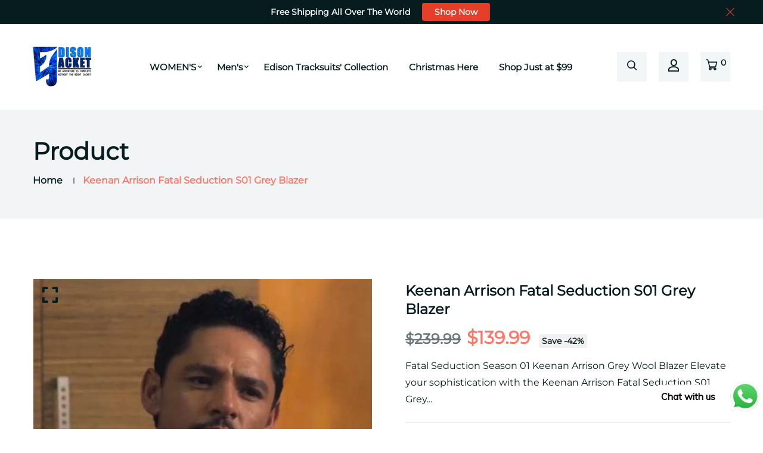

--- FILE ---
content_type: text/html; charset=utf-8
request_url: https://edisonjacket.com/products/keenan-arrison-fatal-seduction-s01-grey-blazer
body_size: 31829
content:


<!doctype html>
<!--[if IE 9]> <html class="ie9 no-js supports-no-cookies" lang="en"> <![endif]-->
<!--[if (gt IE 9)|!(IE)]><!--> <html class="no-js supports-no-cookies" lang="en" > <!--<![endif]-->

<head>
<meta name="google-site-verification" content="8O45NTpMCQst6JlyvbgKAvVWX8rXmKW3103fH-vV2Qw" />
  <meta name="p:domain_verify" content="e2e970493294e23696d55a4252f920e4"/>
  <script src="https://analytics.ahrefs.com/analytics.js" data-key="7E0QCOJkThMYQKG24GgDVQ" async></script>

  <!-- Google tag (gtag.js) -->
<script async src="https://www.googletagmanager.com/gtag/js?id=G-471P218TH9"></script>
<script>
  window.dataLayer = window.dataLayer || [];
  function gtag(){dataLayer.push(arguments);}
  gtag('js', new Date());

  gtag('config', 'G-471P218TH9');
</script>
  <!-- Basic and Helper page needs -->
  <meta charset="utf-8">
  <meta http-equiv="X-UA-Compatible" content="IE=edge">
  <meta name="viewport" content="width=device-width,initial-scale=1">
  <meta name="theme-color" content="#071c1f">
  <link rel="canonical" href="https://edisonjacket.com/products/keenan-arrison-fatal-seduction-s01-grey-blazer">
  
  <link rel="preconnect" href="https://cdn.shopify.com">
  <link rel="preconnect" href="https://ajax.googleapis.com">
  <link rel="dns-prefetch" href="https://cdn.shopify.com"><link rel="shortcut icon" href="//edisonjacket.com/cdn/shop/files/200x200_01_32x32.png?v=1704566222" type="image/png" /><!-- Title and description -->
  <title>
    Keenan Arrison Fatal Seduction S01 Grey Blazer &ndash; Edison Jacket</title>

  
  <meta name="description" content="Keenan Arrison Fatal Seduction S01 Grey Blazer – Contemporary chic, laid-back allure. Elevate your style with this sleek and versatile wardrobe essential inspired by modern aesthetics." />
  

  <!-- Helpers --><!-- /snippets/social-meta-tags.liquid -->


  <meta property="og:type" content="product">
  <meta property="og:title" content="Keenan Arrison Fatal Seduction S01 Grey Blazer">
  
    <meta property="og:image" content="http://edisonjacket.com/cdn/shop/products/Fatal-Seduction-S01-Keenan-Arrison-Wool-Blazer_grande.jpg?v=1707509762">
    <meta property="og:image:secure_url" content="https://edisonjacket.com/cdn/shop/products/Fatal-Seduction-S01-Keenan-Arrison-Wool-Blazer_grande.jpg?v=1707509762">
  
    <meta property="og:image" content="http://edisonjacket.com/cdn/shop/products/Fatal-Seduction-S01-Keenan-Arrison-Grey-Blazer_grande.jpg?v=1707509762">
    <meta property="og:image:secure_url" content="https://edisonjacket.com/cdn/shop/products/Fatal-Seduction-S01-Keenan-Arrison-Grey-Blazer_grande.jpg?v=1707509762">
  
    <meta property="og:image" content="http://edisonjacket.com/cdn/shop/products/Fatal-Seduction-S01-Keenan-Arrison-Grey-Wool-Blazer_grande.jpg?v=1707509762">
    <meta property="og:image:secure_url" content="https://edisonjacket.com/cdn/shop/products/Fatal-Seduction-S01-Keenan-Arrison-Grey-Wool-Blazer_grande.jpg?v=1707509762">
  
  <meta property="og:description" content="Fatal Seduction Season 01 Keenan Arrison Grey Wool Blazer

Elevate your sophistication with the Keenan Arrison Fatal Seduction S01 Grey Blazer – a versatile and stylish statement piece inspired by contemporary aesthetics. Meticulously designed, this grey blazer reflects the essence of modern fashion, capturing the spirit of urban elegance and laid-back allure.

Crafted with precision, the Fatal Seduction S01 Grey Blazer not only offers a sleek and polished aesthetic but also ensures durability and adaptability. Whether paired with casual or more formal ensembles, the blazer effortlessly complements various styles. Elevate your wardrobe with this statement piece, where modern allure meets enduring fashion in a versatile and essential item.

Specifications:

Inspired by: Keenan Arrison
External Material: Wool Fabric
Inner Lining: Viscose Lining
Front: Buttoned Closure
Collar: Lapel Collar
Color: Grey
Pockets: Three at Front and Two Inside
Sleeves: Full-length Sleeves
">
  <meta property="og:price:amount" content="139.99">
  <meta property="og:price:currency" content="USD">

<meta property="og:url" content="https://edisonjacket.com/products/keenan-arrison-fatal-seduction-s01-grey-blazer">
<meta property="og:site_name" content="Edison Jacket">




  <meta name="twitter:card" content="summary">


  <meta name="twitter:title" content="Keenan Arrison Fatal Seduction S01 Grey Blazer">
  <meta name="twitter:description" content="Fatal Seduction Season 01 Keenan Arrison Grey Wool Blazer

Elevate your sophistication with the Keenan Arrison Fatal Seduction S01 Grey Blazer – a versatile and stylish statement piece inspired by con">
  <meta name="twitter:image" content="https://edisonjacket.com/cdn/shop/products/Fatal-Seduction-S01-Keenan-Arrison-Grey-Wool-Blazer_grande.jpg?v=1707509762">
  <meta name="twitter:image:width" content="600">
  <meta name="twitter:image:height" content="600">

<script type="text/javascript">const observer = new MutationObserver(e => { e.forEach(({ addedNodes: e }) => { e.forEach(e => { 1 === e.nodeType && "SCRIPT" === e.tagName && (e.innerHTML.includes("asyncLoad") && (e.innerHTML = e.innerHTML.replace("if(window.attachEvent)", "document.addEventListener('asyncLazyLoad',function(event){asyncLoad();});if(window.attachEvent)").replaceAll(", asyncLoad", ", function(){}")), e.innerHTML.includes("PreviewBarInjector") && (e.innerHTML = e.innerHTML.replace("DOMContentLoaded", "asyncLazyLoad")), (e.className == 'analytics') && (e.type = 'text/lazyload'),(e.src.includes("assets/storefront/features")||e.src.includes("assets/shopify_pay")||e.src.includes("connect.facebook.net"))&&(e.setAttribute("data-src", e.src), e.removeAttribute("src")))})})});observer.observe(document.documentElement,{childList:!0,subtree:!0})</script>
<script src="//cdn.shopify.com/s/files/1/0603/7530/2276/t/1/assets/options_selection.js" type="text/javascript"></script>
<script src="//cdn.shopify.com/s/files/1/0603/7530/2276/t/1/assets/globos_checkout_mobile.js" type="text/javascript"></script><style data-shopify>


@font-face {
  font-family: Montserrat;
  font-weight: 400;
  font-style: normal;
  src: url("//edisonjacket.com/cdn/fonts/montserrat/montserrat_n4.81949fa0ac9fd2021e16436151e8eaa539321637.woff2") format("woff2"),
       url("//edisonjacket.com/cdn/fonts/montserrat/montserrat_n4.a6c632ca7b62da89c3594789ba828388aac693fe.woff") format("woff");
}

@font-face {
  font-family: Montserrat;
  font-weight: 400;
  font-style: normal;
  src: url("//edisonjacket.com/cdn/fonts/montserrat/montserrat_n4.81949fa0ac9fd2021e16436151e8eaa539321637.woff2") format("woff2"),
       url("//edisonjacket.com/cdn/fonts/montserrat/montserrat_n4.a6c632ca7b62da89c3594789ba828388aac693fe.woff") format("woff");
}

/* ----------------------------------------------------
Normalize    071C1F   0E292D
---------------------------------------------------- */
:root {--ltn__primary-color: #071c1f;
--ltn__secondary-color: #f8796c;
--ltn__primary-color-2: #041113;
/* Darken */
--ltn__primary-color-3: #133236;/* Lighten */--ltn__heading-color: #071c1f;
--ltn__paragraph-color: #071c1f;
--ltn__heading-font: Montserrat, sans-serif;
--ltn__body-font: Montserrat, sans-serif;


/* Footer ACD2D8 8CB2B2  */
--ltn__color-1: #8cb2b2;
--ltn__color-2: #ACD2D8;
--ltn__color-3: #A3BCC0;
--ltn__color-4: #84A2A6;
/* Gradient Colors */
--gradient-color-1: linear-gradient(90deg, rgba(242,139,194,1) 0%, rgba(216,177,242,1) 50%);
--gradient-color-2: linear-gradient(to top, rgba(7,28,31,0) 0%, rgba(7,28,31,1) 90%);
--gradient-color-3: linear-gradient(to bottom, rgba(7,28,31,0) 0%, rgba(7,28,31,1) 90%);
--gradient-color-4: linear-gradient(to top, rgba(242,246,247,0) 0%, rgba(242,246,247,1) 90%);
/* Background Colors */
--section-bg-1: #F2F6F7;
/* White */
--section-bg-2: #071c1f;
/* Black */
/* Border Colors */
--border-color-1: #e5eaee;
/* White */
--border-color-2: #1e2021;
/* Black */
--border-color-3: #576466;
/* Black */
--border-color-4: #eb6954;
/* Red */
--border-color-5: #bc3928;
/* Red */
--border-color-6: #103034;
/* Black */
--border-color-7: #d1dae0;
/* White */
--border-color-8: #f6f6f6;
/* White */
--border-color-9: #e4ecf2;
/* White */
--border-color-10: #ebeeee;
/* White */
--border-color-11: #ededed;
/* White */
--border-color-12: #e1e6ff;
/* White */
/* Box Shadow Colors */
--ltn__box-shadow-1: 0 16px 32px 0 rgba(7, 28, 31, 0.1);
--ltn__box-shadow-2: 0 0 4px rgba(0, 0, 0, 0.1);
/* like border */
--ltn__box-shadow-3: 0 1px 6px 0 rgba(32, 33, 36, .28);
/* like border GGL */
--ltn__box-shadow-4: 0 5px 20px 0 rgba(23, 44, 82, 0.1);
--ltn__box-shadow-5: 0 8px 16px 0 rgba(93, 93, 93, 0.1);
--ltn__box-shadow-6: 0 0 25px 2px rgba(93, 93, 93, 0.2);
  
/* Common Colors */
--black: #000000;
--black-2: #22355B;
--white: #fff;
--white-2: #F2F6F7;
--white-3: #e8edee;
--white-4: #e6ecf0;
--white-5: #f0f4f7;
--white-6: #f1f1f1;
--white-7: #F7F7F7;
--white-8: #FAFAFA;
--white-9: #F2F7FA;
--red: #FF0000;
--red-2: #f34f3f;
--red-3: #DB483B;
--silver: #C0C0C0;
--gray: #808080;
--maroon: #800000;
--yellow: #FFFF00;
--olive: #808000;
--lime: #00FF00;
--green: #008000;
--aqua: #00FFFF;
--teal: #008080;
--blue: #0000FF;
--navy: #000080;
--fuchsia: #FF00FF;
--purple: #800080;
--pink: #FFC0CB;
--nude: #ebc8b2;
--orange: #ffa500;
--ratings: #FFB800;
/* social media colors */
--facebook: #365493;
--twitter: #3CF;
--linkedin: #0077B5;
--pinterest: #c8232c;
--dribbble: #ea4c89;
--behance: #131418;
--google-plus: #dd4b39;
--instagram: #e4405f;
--vk: #3b5998;
--wechat: #7bb32e;
--youtube: #CB2027;
--email: #F89A1E;</style><!-- Header hook for plugins -->
  <script>window.performance && window.performance.mark && window.performance.mark('shopify.content_for_header.start');</script><meta name="google-site-verification" content="W0iRlI5xlnscJM-y54RqbxMdLESaBfj7rHC73Qfu8sY">
<meta id="shopify-digital-wallet" name="shopify-digital-wallet" content="/67662020824/digital_wallets/dialog">
<meta name="shopify-checkout-api-token" content="799d658cf708a3e2976fda472c767b20">
<meta id="in-context-paypal-metadata" data-shop-id="67662020824" data-venmo-supported="false" data-environment="production" data-locale="en_US" data-paypal-v4="true" data-currency="USD">
<link rel="alternate" type="application/json+oembed" href="https://edisonjacket.com/products/keenan-arrison-fatal-seduction-s01-grey-blazer.oembed">
<script async="async" src="/checkouts/internal/preloads.js?locale=en-US"></script>
<link rel="preconnect" href="https://shop.app" crossorigin="anonymous">
<script async="async" src="https://shop.app/checkouts/internal/preloads.js?locale=en-US&shop_id=67662020824" crossorigin="anonymous"></script>
<script id="apple-pay-shop-capabilities" type="application/json">{"shopId":67662020824,"countryCode":"US","currencyCode":"USD","merchantCapabilities":["supports3DS"],"merchantId":"gid:\/\/shopify\/Shop\/67662020824","merchantName":"Edison Jacket","requiredBillingContactFields":["postalAddress","email","phone"],"requiredShippingContactFields":["postalAddress","email","phone"],"shippingType":"shipping","supportedNetworks":["visa","masterCard","amex","discover","elo","jcb"],"total":{"type":"pending","label":"Edison Jacket","amount":"1.00"},"shopifyPaymentsEnabled":true,"supportsSubscriptions":true}</script>
<script id="shopify-features" type="application/json">{"accessToken":"799d658cf708a3e2976fda472c767b20","betas":["rich-media-storefront-analytics"],"domain":"edisonjacket.com","predictiveSearch":true,"shopId":67662020824,"locale":"en"}</script>
<script>var Shopify = Shopify || {};
Shopify.shop = "358169-2.myshopify.com";
Shopify.locale = "en";
Shopify.currency = {"active":"USD","rate":"1.0"};
Shopify.country = "US";
Shopify.theme = {"name":"New99-v2-0-2","id":138519544024,"schema_name":"New99","schema_version":"2.0.2","theme_store_id":null,"role":"main"};
Shopify.theme.handle = "null";
Shopify.theme.style = {"id":null,"handle":null};
Shopify.cdnHost = "edisonjacket.com/cdn";
Shopify.routes = Shopify.routes || {};
Shopify.routes.root = "/";</script>
<script type="module">!function(o){(o.Shopify=o.Shopify||{}).modules=!0}(window);</script>
<script>!function(o){function n(){var o=[];function n(){o.push(Array.prototype.slice.apply(arguments))}return n.q=o,n}var t=o.Shopify=o.Shopify||{};t.loadFeatures=n(),t.autoloadFeatures=n()}(window);</script>
<script>
  window.ShopifyPay = window.ShopifyPay || {};
  window.ShopifyPay.apiHost = "shop.app\/pay";
  window.ShopifyPay.redirectState = null;
</script>
<script id="shop-js-analytics" type="application/json">{"pageType":"product"}</script>
<script defer="defer" async type="module" src="//edisonjacket.com/cdn/shopifycloud/shop-js/modules/v2/client.init-shop-cart-sync_D0dqhulL.en.esm.js"></script>
<script defer="defer" async type="module" src="//edisonjacket.com/cdn/shopifycloud/shop-js/modules/v2/chunk.common_CpVO7qML.esm.js"></script>
<script type="module">
  await import("//edisonjacket.com/cdn/shopifycloud/shop-js/modules/v2/client.init-shop-cart-sync_D0dqhulL.en.esm.js");
await import("//edisonjacket.com/cdn/shopifycloud/shop-js/modules/v2/chunk.common_CpVO7qML.esm.js");

  window.Shopify.SignInWithShop?.initShopCartSync?.({"fedCMEnabled":true,"windoidEnabled":true});

</script>
<script>
  window.Shopify = window.Shopify || {};
  if (!window.Shopify.featureAssets) window.Shopify.featureAssets = {};
  window.Shopify.featureAssets['shop-js'] = {"shop-cart-sync":["modules/v2/client.shop-cart-sync_D9bwt38V.en.esm.js","modules/v2/chunk.common_CpVO7qML.esm.js"],"init-fed-cm":["modules/v2/client.init-fed-cm_BJ8NPuHe.en.esm.js","modules/v2/chunk.common_CpVO7qML.esm.js"],"init-shop-email-lookup-coordinator":["modules/v2/client.init-shop-email-lookup-coordinator_pVrP2-kG.en.esm.js","modules/v2/chunk.common_CpVO7qML.esm.js"],"shop-cash-offers":["modules/v2/client.shop-cash-offers_CNh7FWN-.en.esm.js","modules/v2/chunk.common_CpVO7qML.esm.js","modules/v2/chunk.modal_DKF6x0Jh.esm.js"],"init-shop-cart-sync":["modules/v2/client.init-shop-cart-sync_D0dqhulL.en.esm.js","modules/v2/chunk.common_CpVO7qML.esm.js"],"init-windoid":["modules/v2/client.init-windoid_DaoAelzT.en.esm.js","modules/v2/chunk.common_CpVO7qML.esm.js"],"shop-toast-manager":["modules/v2/client.shop-toast-manager_1DND8Tac.en.esm.js","modules/v2/chunk.common_CpVO7qML.esm.js"],"pay-button":["modules/v2/client.pay-button_CFeQi1r6.en.esm.js","modules/v2/chunk.common_CpVO7qML.esm.js"],"shop-button":["modules/v2/client.shop-button_Ca94MDdQ.en.esm.js","modules/v2/chunk.common_CpVO7qML.esm.js"],"shop-login-button":["modules/v2/client.shop-login-button_DPYNfp1Z.en.esm.js","modules/v2/chunk.common_CpVO7qML.esm.js","modules/v2/chunk.modal_DKF6x0Jh.esm.js"],"avatar":["modules/v2/client.avatar_BTnouDA3.en.esm.js"],"shop-follow-button":["modules/v2/client.shop-follow-button_BMKh4nJE.en.esm.js","modules/v2/chunk.common_CpVO7qML.esm.js","modules/v2/chunk.modal_DKF6x0Jh.esm.js"],"init-customer-accounts-sign-up":["modules/v2/client.init-customer-accounts-sign-up_CJXi5kRN.en.esm.js","modules/v2/client.shop-login-button_DPYNfp1Z.en.esm.js","modules/v2/chunk.common_CpVO7qML.esm.js","modules/v2/chunk.modal_DKF6x0Jh.esm.js"],"init-shop-for-new-customer-accounts":["modules/v2/client.init-shop-for-new-customer-accounts_BoBxkgWu.en.esm.js","modules/v2/client.shop-login-button_DPYNfp1Z.en.esm.js","modules/v2/chunk.common_CpVO7qML.esm.js","modules/v2/chunk.modal_DKF6x0Jh.esm.js"],"init-customer-accounts":["modules/v2/client.init-customer-accounts_DCuDTzpR.en.esm.js","modules/v2/client.shop-login-button_DPYNfp1Z.en.esm.js","modules/v2/chunk.common_CpVO7qML.esm.js","modules/v2/chunk.modal_DKF6x0Jh.esm.js"],"checkout-modal":["modules/v2/client.checkout-modal_U_3e4VxF.en.esm.js","modules/v2/chunk.common_CpVO7qML.esm.js","modules/v2/chunk.modal_DKF6x0Jh.esm.js"],"lead-capture":["modules/v2/client.lead-capture_DEgn0Z8u.en.esm.js","modules/v2/chunk.common_CpVO7qML.esm.js","modules/v2/chunk.modal_DKF6x0Jh.esm.js"],"shop-login":["modules/v2/client.shop-login_CoM5QKZ_.en.esm.js","modules/v2/chunk.common_CpVO7qML.esm.js","modules/v2/chunk.modal_DKF6x0Jh.esm.js"],"payment-terms":["modules/v2/client.payment-terms_BmrqWn8r.en.esm.js","modules/v2/chunk.common_CpVO7qML.esm.js","modules/v2/chunk.modal_DKF6x0Jh.esm.js"]};
</script>
<script>(function() {
  var isLoaded = false;
  function asyncLoad() {
    if (isLoaded) return;
    isLoaded = true;
    var urls = ["https:\/\/cdn.shopify.com\/s\/files\/1\/0033\/3538\/9233\/files\/pushdaddy_a7_livechat.js?shop=358169-2.myshopify.com"];
    for (var i = 0; i < urls.length; i++) {
      var s = document.createElement('script');
      s.type = 'text/javascript';
      s.async = true;
      s.src = urls[i];
      var x = document.getElementsByTagName('script')[0];
      x.parentNode.insertBefore(s, x);
    }
  };
  if(window.attachEvent) {
    window.attachEvent('onload', asyncLoad);
  } else {
    window.addEventListener('load', asyncLoad, false);
  }
})();</script>
<script id="__st">var __st={"a":67662020824,"offset":18000,"reqid":"cb155231-6962-40f8-af59-c6c4676dd1e5-1764289588","pageurl":"edisonjacket.com\/products\/keenan-arrison-fatal-seduction-s01-grey-blazer","u":"dba4720b2ce8","p":"product","rtyp":"product","rid":8170815357144};</script>
<script>window.ShopifyPaypalV4VisibilityTracking = true;</script>
<script id="captcha-bootstrap">!function(){'use strict';const t='contact',e='account',n='new_comment',o=[[t,t],['blogs',n],['comments',n],[t,'customer']],c=[[e,'customer_login'],[e,'guest_login'],[e,'recover_customer_password'],[e,'create_customer']],r=t=>t.map((([t,e])=>`form[action*='/${t}']:not([data-nocaptcha='true']) input[name='form_type'][value='${e}']`)).join(','),a=t=>()=>t?[...document.querySelectorAll(t)].map((t=>t.form)):[];function s(){const t=[...o],e=r(t);return a(e)}const i='password',u='form_key',d=['recaptcha-v3-token','g-recaptcha-response','h-captcha-response',i],f=()=>{try{return window.sessionStorage}catch{return}},m='__shopify_v',_=t=>t.elements[u];function p(t,e,n=!1){try{const o=window.sessionStorage,c=JSON.parse(o.getItem(e)),{data:r}=function(t){const{data:e,action:n}=t;return t[m]||n?{data:e,action:n}:{data:t,action:n}}(c);for(const[e,n]of Object.entries(r))t.elements[e]&&(t.elements[e].value=n);n&&o.removeItem(e)}catch(o){console.error('form repopulation failed',{error:o})}}const l='form_type',E='cptcha';function T(t){t.dataset[E]=!0}const w=window,h=w.document,L='Shopify',v='ce_forms',y='captcha';let A=!1;((t,e)=>{const n=(g='f06e6c50-85a8-45c8-87d0-21a2b65856fe',I='https://cdn.shopify.com/shopifycloud/storefront-forms-hcaptcha/ce_storefront_forms_captcha_hcaptcha.v1.5.2.iife.js',D={infoText:'Protected by hCaptcha',privacyText:'Privacy',termsText:'Terms'},(t,e,n)=>{const o=w[L][v],c=o.bindForm;if(c)return c(t,g,e,D).then(n);var r;o.q.push([[t,g,e,D],n]),r=I,A||(h.body.append(Object.assign(h.createElement('script'),{id:'captcha-provider',async:!0,src:r})),A=!0)});var g,I,D;w[L]=w[L]||{},w[L][v]=w[L][v]||{},w[L][v].q=[],w[L][y]=w[L][y]||{},w[L][y].protect=function(t,e){n(t,void 0,e),T(t)},Object.freeze(w[L][y]),function(t,e,n,w,h,L){const[v,y,A,g]=function(t,e,n){const i=e?o:[],u=t?c:[],d=[...i,...u],f=r(d),m=r(i),_=r(d.filter((([t,e])=>n.includes(e))));return[a(f),a(m),a(_),s()]}(w,h,L),I=t=>{const e=t.target;return e instanceof HTMLFormElement?e:e&&e.form},D=t=>v().includes(t);t.addEventListener('submit',(t=>{const e=I(t);if(!e)return;const n=D(e)&&!e.dataset.hcaptchaBound&&!e.dataset.recaptchaBound,o=_(e),c=g().includes(e)&&(!o||!o.value);(n||c)&&t.preventDefault(),c&&!n&&(function(t){try{if(!f())return;!function(t){const e=f();if(!e)return;const n=_(t);if(!n)return;const o=n.value;o&&e.removeItem(o)}(t);const e=Array.from(Array(32),(()=>Math.random().toString(36)[2])).join('');!function(t,e){_(t)||t.append(Object.assign(document.createElement('input'),{type:'hidden',name:u})),t.elements[u].value=e}(t,e),function(t,e){const n=f();if(!n)return;const o=[...t.querySelectorAll(`input[type='${i}']`)].map((({name:t})=>t)),c=[...d,...o],r={};for(const[a,s]of new FormData(t).entries())c.includes(a)||(r[a]=s);n.setItem(e,JSON.stringify({[m]:1,action:t.action,data:r}))}(t,e)}catch(e){console.error('failed to persist form',e)}}(e),e.submit())}));const S=(t,e)=>{t&&!t.dataset[E]&&(n(t,e.some((e=>e===t))),T(t))};for(const o of['focusin','change'])t.addEventListener(o,(t=>{const e=I(t);D(e)&&S(e,y())}));const B=e.get('form_key'),M=e.get(l),P=B&&M;t.addEventListener('DOMContentLoaded',(()=>{const t=y();if(P)for(const e of t)e.elements[l].value===M&&p(e,B);[...new Set([...A(),...v().filter((t=>'true'===t.dataset.shopifyCaptcha))])].forEach((e=>S(e,t)))}))}(h,new URLSearchParams(w.location.search),n,t,e,['guest_login'])})(!0,!0)}();</script>
<script integrity="sha256-52AcMU7V7pcBOXWImdc/TAGTFKeNjmkeM1Pvks/DTgc=" data-source-attribution="shopify.loadfeatures" defer="defer" src="//edisonjacket.com/cdn/shopifycloud/storefront/assets/storefront/load_feature-81c60534.js" crossorigin="anonymous"></script>
<script crossorigin="anonymous" defer="defer" src="//edisonjacket.com/cdn/shopifycloud/storefront/assets/shopify_pay/storefront-65b4c6d7.js?v=20250812"></script>
<script data-source-attribution="shopify.dynamic_checkout.dynamic.init">var Shopify=Shopify||{};Shopify.PaymentButton=Shopify.PaymentButton||{isStorefrontPortableWallets:!0,init:function(){window.Shopify.PaymentButton.init=function(){};var t=document.createElement("script");t.src="https://edisonjacket.com/cdn/shopifycloud/portable-wallets/latest/portable-wallets.en.js",t.type="module",document.head.appendChild(t)}};
</script>
<script data-source-attribution="shopify.dynamic_checkout.buyer_consent">
  function portableWalletsHideBuyerConsent(e){var t=document.getElementById("shopify-buyer-consent"),n=document.getElementById("shopify-subscription-policy-button");t&&n&&(t.classList.add("hidden"),t.setAttribute("aria-hidden","true"),n.removeEventListener("click",e))}function portableWalletsShowBuyerConsent(e){var t=document.getElementById("shopify-buyer-consent"),n=document.getElementById("shopify-subscription-policy-button");t&&n&&(t.classList.remove("hidden"),t.removeAttribute("aria-hidden"),n.addEventListener("click",e))}window.Shopify?.PaymentButton&&(window.Shopify.PaymentButton.hideBuyerConsent=portableWalletsHideBuyerConsent,window.Shopify.PaymentButton.showBuyerConsent=portableWalletsShowBuyerConsent);
</script>
<script>
  function portableWalletsCleanup(e){e&&e.src&&console.error("Failed to load portable wallets script "+e.src);var t=document.querySelectorAll("shopify-accelerated-checkout .shopify-payment-button__skeleton, shopify-accelerated-checkout-cart .wallet-cart-button__skeleton"),e=document.getElementById("shopify-buyer-consent");for(let e=0;e<t.length;e++)t[e].remove();e&&e.remove()}function portableWalletsNotLoadedAsModule(e){e instanceof ErrorEvent&&"string"==typeof e.message&&e.message.includes("import.meta")&&"string"==typeof e.filename&&e.filename.includes("portable-wallets")&&(window.removeEventListener("error",portableWalletsNotLoadedAsModule),window.Shopify.PaymentButton.failedToLoad=e,"loading"===document.readyState?document.addEventListener("DOMContentLoaded",window.Shopify.PaymentButton.init):window.Shopify.PaymentButton.init())}window.addEventListener("error",portableWalletsNotLoadedAsModule);
</script>

<script type="module" src="https://edisonjacket.com/cdn/shopifycloud/portable-wallets/latest/portable-wallets.en.js" onError="portableWalletsCleanup(this)" crossorigin="anonymous"></script>
<script nomodule>
  document.addEventListener("DOMContentLoaded", portableWalletsCleanup);
</script>

<script id='scb4127' type='text/javascript' async='' src='https://edisonjacket.com/cdn/shopifycloud/privacy-banner/storefront-banner.js'></script><link id="shopify-accelerated-checkout-styles" rel="stylesheet" media="screen" href="https://edisonjacket.com/cdn/shopifycloud/portable-wallets/latest/accelerated-checkout-backwards-compat.css" crossorigin="anonymous">
<style id="shopify-accelerated-checkout-cart">
        #shopify-buyer-consent {
  margin-top: 1em;
  display: inline-block;
  width: 100%;
}

#shopify-buyer-consent.hidden {
  display: none;
}

#shopify-subscription-policy-button {
  background: none;
  border: none;
  padding: 0;
  text-decoration: underline;
  font-size: inherit;
  cursor: pointer;
}

#shopify-subscription-policy-button::before {
  box-shadow: none;
}

      </style>
<script id="sections-script" data-sections="product-template,related-product" defer="defer" src="//edisonjacket.com/cdn/shop/t/2/compiled_assets/scripts.js?2977"></script>
<script>window.performance && window.performance.mark && window.performance.mark('shopify.content_for_header.end');</script>
<!-- /snippets/oldIE-js.liquid -->


<!--[if lt IE 9]>
<script src="//cdnjs.cloudflare.com/ajax/libs/html5shiv/3.7.2/html5shiv.min.js" type="text/javascript"></script>
<script src="//edisonjacket.com/cdn/shop/t/2/assets/respond.min.js?v=52248677837542619231701958945" type="text/javascript"></script>
<link href="//edisonjacket.com/cdn/shop/t/2/assets/respond-proxy.html" id="respond-proxy" rel="respond-proxy" />
<link href="//edisonjacket.com/search?q=084bea2d12b9cb3264b023b1ab51f051" id="respond-redirect" rel="respond-redirect" />
<script src="//edisonjacket.com/search?q=084bea2d12b9cb3264b023b1ab51f051" type="text/javascript"></script>
<![endif]-->

<!-- CSS -->


<!-- Link your style.css and responsive.css files below -->
<link href="//edisonjacket.com/cdn/shop/t/2/assets/global.css?v=96455374365326246081701958944" rel="stylesheet" type="text/css" media="all" />
<link href="//edisonjacket.com/cdn/shop/t/2/assets/font-icons.css?v=129503509209422516821701958944" rel="stylesheet" type="text/css" media="all" />
<link href="//edisonjacket.com/cdn/shop/t/2/assets/bootstrap.min.css?v=151781649694409514881701958943" rel="stylesheet" type="text/css" media="all" />
<link href="//edisonjacket.com/cdn/shop/t/2/assets/plugins.css?v=53439610964178853561701958945" rel="stylesheet" type="text/css" media="all" />
<link href="//edisonjacket.com/cdn/shop/t/2/assets/aos.min.css?v=13451477597926376801701958943" rel="stylesheet" type="text/css" media="all" />
<link href="//edisonjacket.com/cdn/shop/t/2/assets/style.css?v=158342038058086071631701958945" rel="stylesheet" type="text/css" media="all" />
<!-- Make your theme CSS calls here -->
<link href="//edisonjacket.com/cdn/shop/t/2/assets/theme-custom.css?v=158382121030105535381701958968" rel="stylesheet" type="text/css" media="all" />



<!-- Make all your dynamic CSS and Color calls here -->
<link href="//edisonjacket.com/cdn/shop/t/2/assets/skin-and-color.css?v=7481754498599465681702302692" rel="stylesheet" type="text/css" media="all" /><!-- JS --><!-- Your update file include here -->
<script src="//edisonjacket.com/cdn/shop/t/2/assets/core.js?v=48692779101817421271701958943"></script>
<script src="//edisonjacket.com/cdn/shop/t/2/assets/the-final-countdown.js?v=173678772559002197031701958945" async="async"></script>
<script src="https://cdn.shopify.com/extensions/1f805629-c1d3-44c5-afa0-f2ef641295ef/booster-page-speed-optimizer-1/assets/speed-embed.js" type="text/javascript" defer="defer"></script>
<link href="https://monorail-edge.shopifysvc.com" rel="dns-prefetch">
<script>(function(){if ("sendBeacon" in navigator && "performance" in window) {try {var session_token_from_headers = performance.getEntriesByType('navigation')[0].serverTiming.find(x => x.name == '_s').description;} catch {var session_token_from_headers = undefined;}var session_cookie_matches = document.cookie.match(/_shopify_s=([^;]*)/);var session_token_from_cookie = session_cookie_matches && session_cookie_matches.length === 2 ? session_cookie_matches[1] : "";var session_token = session_token_from_headers || session_token_from_cookie || "";function handle_abandonment_event(e) {var entries = performance.getEntries().filter(function(entry) {return /monorail-edge.shopifysvc.com/.test(entry.name);});if (!window.abandonment_tracked && entries.length === 0) {window.abandonment_tracked = true;var currentMs = Date.now();var navigation_start = performance.timing.navigationStart;var payload = {shop_id: 67662020824,url: window.location.href,navigation_start,duration: currentMs - navigation_start,session_token,page_type: "product"};window.navigator.sendBeacon("https://monorail-edge.shopifysvc.com/v1/produce", JSON.stringify({schema_id: "online_store_buyer_site_abandonment/1.1",payload: payload,metadata: {event_created_at_ms: currentMs,event_sent_at_ms: currentMs}}));}}window.addEventListener('pagehide', handle_abandonment_event);}}());</script>
<script id="web-pixels-manager-setup">(function e(e,d,r,n,o){if(void 0===o&&(o={}),!Boolean(null===(a=null===(i=window.Shopify)||void 0===i?void 0:i.analytics)||void 0===a?void 0:a.replayQueue)){var i,a;window.Shopify=window.Shopify||{};var t=window.Shopify;t.analytics=t.analytics||{};var s=t.analytics;s.replayQueue=[],s.publish=function(e,d,r){return s.replayQueue.push([e,d,r]),!0};try{self.performance.mark("wpm:start")}catch(e){}var l=function(){var e={modern:/Edge?\/(1{2}[4-9]|1[2-9]\d|[2-9]\d{2}|\d{4,})\.\d+(\.\d+|)|Firefox\/(1{2}[4-9]|1[2-9]\d|[2-9]\d{2}|\d{4,})\.\d+(\.\d+|)|Chrom(ium|e)\/(9{2}|\d{3,})\.\d+(\.\d+|)|(Maci|X1{2}).+ Version\/(15\.\d+|(1[6-9]|[2-9]\d|\d{3,})\.\d+)([,.]\d+|)( \(\w+\)|)( Mobile\/\w+|) Safari\/|Chrome.+OPR\/(9{2}|\d{3,})\.\d+\.\d+|(CPU[ +]OS|iPhone[ +]OS|CPU[ +]iPhone|CPU IPhone OS|CPU iPad OS)[ +]+(15[._]\d+|(1[6-9]|[2-9]\d|\d{3,})[._]\d+)([._]\d+|)|Android:?[ /-](13[3-9]|1[4-9]\d|[2-9]\d{2}|\d{4,})(\.\d+|)(\.\d+|)|Android.+Firefox\/(13[5-9]|1[4-9]\d|[2-9]\d{2}|\d{4,})\.\d+(\.\d+|)|Android.+Chrom(ium|e)\/(13[3-9]|1[4-9]\d|[2-9]\d{2}|\d{4,})\.\d+(\.\d+|)|SamsungBrowser\/([2-9]\d|\d{3,})\.\d+/,legacy:/Edge?\/(1[6-9]|[2-9]\d|\d{3,})\.\d+(\.\d+|)|Firefox\/(5[4-9]|[6-9]\d|\d{3,})\.\d+(\.\d+|)|Chrom(ium|e)\/(5[1-9]|[6-9]\d|\d{3,})\.\d+(\.\d+|)([\d.]+$|.*Safari\/(?![\d.]+ Edge\/[\d.]+$))|(Maci|X1{2}).+ Version\/(10\.\d+|(1[1-9]|[2-9]\d|\d{3,})\.\d+)([,.]\d+|)( \(\w+\)|)( Mobile\/\w+|) Safari\/|Chrome.+OPR\/(3[89]|[4-9]\d|\d{3,})\.\d+\.\d+|(CPU[ +]OS|iPhone[ +]OS|CPU[ +]iPhone|CPU IPhone OS|CPU iPad OS)[ +]+(10[._]\d+|(1[1-9]|[2-9]\d|\d{3,})[._]\d+)([._]\d+|)|Android:?[ /-](13[3-9]|1[4-9]\d|[2-9]\d{2}|\d{4,})(\.\d+|)(\.\d+|)|Mobile Safari.+OPR\/([89]\d|\d{3,})\.\d+\.\d+|Android.+Firefox\/(13[5-9]|1[4-9]\d|[2-9]\d{2}|\d{4,})\.\d+(\.\d+|)|Android.+Chrom(ium|e)\/(13[3-9]|1[4-9]\d|[2-9]\d{2}|\d{4,})\.\d+(\.\d+|)|Android.+(UC? ?Browser|UCWEB|U3)[ /]?(15\.([5-9]|\d{2,})|(1[6-9]|[2-9]\d|\d{3,})\.\d+)\.\d+|SamsungBrowser\/(5\.\d+|([6-9]|\d{2,})\.\d+)|Android.+MQ{2}Browser\/(14(\.(9|\d{2,})|)|(1[5-9]|[2-9]\d|\d{3,})(\.\d+|))(\.\d+|)|K[Aa][Ii]OS\/(3\.\d+|([4-9]|\d{2,})\.\d+)(\.\d+|)/},d=e.modern,r=e.legacy,n=navigator.userAgent;return n.match(d)?"modern":n.match(r)?"legacy":"unknown"}(),u="modern"===l?"modern":"legacy",c=(null!=n?n:{modern:"",legacy:""})[u],f=function(e){return[e.baseUrl,"/wpm","/b",e.hashVersion,"modern"===e.buildTarget?"m":"l",".js"].join("")}({baseUrl:d,hashVersion:r,buildTarget:u}),m=function(e){var d=e.version,r=e.bundleTarget,n=e.surface,o=e.pageUrl,i=e.monorailEndpoint;return{emit:function(e){var a=e.status,t=e.errorMsg,s=(new Date).getTime(),l=JSON.stringify({metadata:{event_sent_at_ms:s},events:[{schema_id:"web_pixels_manager_load/3.1",payload:{version:d,bundle_target:r,page_url:o,status:a,surface:n,error_msg:t},metadata:{event_created_at_ms:s}}]});if(!i)return console&&console.warn&&console.warn("[Web Pixels Manager] No Monorail endpoint provided, skipping logging."),!1;try{return self.navigator.sendBeacon.bind(self.navigator)(i,l)}catch(e){}var u=new XMLHttpRequest;try{return u.open("POST",i,!0),u.setRequestHeader("Content-Type","text/plain"),u.send(l),!0}catch(e){return console&&console.warn&&console.warn("[Web Pixels Manager] Got an unhandled error while logging to Monorail."),!1}}}}({version:r,bundleTarget:l,surface:e.surface,pageUrl:self.location.href,monorailEndpoint:e.monorailEndpoint});try{o.browserTarget=l,function(e){var d=e.src,r=e.async,n=void 0===r||r,o=e.onload,i=e.onerror,a=e.sri,t=e.scriptDataAttributes,s=void 0===t?{}:t,l=document.createElement("script"),u=document.querySelector("head"),c=document.querySelector("body");if(l.async=n,l.src=d,a&&(l.integrity=a,l.crossOrigin="anonymous"),s)for(var f in s)if(Object.prototype.hasOwnProperty.call(s,f))try{l.dataset[f]=s[f]}catch(e){}if(o&&l.addEventListener("load",o),i&&l.addEventListener("error",i),u)u.appendChild(l);else{if(!c)throw new Error("Did not find a head or body element to append the script");c.appendChild(l)}}({src:f,async:!0,onload:function(){if(!function(){var e,d;return Boolean(null===(d=null===(e=window.Shopify)||void 0===e?void 0:e.analytics)||void 0===d?void 0:d.initialized)}()){var d=window.webPixelsManager.init(e)||void 0;if(d){var r=window.Shopify.analytics;r.replayQueue.forEach((function(e){var r=e[0],n=e[1],o=e[2];d.publishCustomEvent(r,n,o)})),r.replayQueue=[],r.publish=d.publishCustomEvent,r.visitor=d.visitor,r.initialized=!0}}},onerror:function(){return m.emit({status:"failed",errorMsg:"".concat(f," has failed to load")})},sri:function(e){var d=/^sha384-[A-Za-z0-9+/=]+$/;return"string"==typeof e&&d.test(e)}(c)?c:"",scriptDataAttributes:o}),m.emit({status:"loading"})}catch(e){m.emit({status:"failed",errorMsg:(null==e?void 0:e.message)||"Unknown error"})}}})({shopId: 67662020824,storefrontBaseUrl: "https://edisonjacket.com",extensionsBaseUrl: "https://extensions.shopifycdn.com/cdn/shopifycloud/web-pixels-manager",monorailEndpoint: "https://monorail-edge.shopifysvc.com/unstable/produce_batch",surface: "storefront-renderer",enabledBetaFlags: ["2dca8a86"],webPixelsConfigList: [{"id":"1279983832","configuration":"{\"config\":\"{\\\"google_tag_ids\\\":[\\\"GT-K4TF6FV9\\\",\\\"G-471P218TH9\\\",\\\"GT-MBH7NGT2\\\",\\\"GT-MJWBKTJQ\\\",\\\"GT-KVMWV692\\\",\\\"GT-NB9BW93P\\\"],\\\"target_country\\\":\\\"ZZ\\\",\\\"gtag_events\\\":[{\\\"type\\\":\\\"begin_checkout\\\",\\\"action_label\\\":[\\\"G-471P218TH9\\\",\\\"MC-PWS2H99T5L\\\",\\\"MC-8D4VMFHWMX\\\",\\\"MC-WYP5V8QL0T\\\",\\\"MC-ZR3W4G3EHM\\\"]},{\\\"type\\\":\\\"search\\\",\\\"action_label\\\":[\\\"G-471P218TH9\\\",\\\"MC-PWS2H99T5L\\\",\\\"MC-8D4VMFHWMX\\\",\\\"MC-WYP5V8QL0T\\\",\\\"MC-ZR3W4G3EHM\\\"]},{\\\"type\\\":\\\"view_item\\\",\\\"action_label\\\":[\\\"MC-7T3NPMGYQN\\\",\\\"G-471P218TH9\\\",\\\"MC-PWS2H99T5L\\\",\\\"MC-8D4VMFHWMX\\\",\\\"MC-WYP5V8QL0T\\\",\\\"MC-ZR3W4G3EHM\\\"]},{\\\"type\\\":\\\"purchase\\\",\\\"action_label\\\":[\\\"MC-7T3NPMGYQN\\\",\\\"G-471P218TH9\\\",\\\"MC-PWS2H99T5L\\\",\\\"MC-8D4VMFHWMX\\\",\\\"MC-WYP5V8QL0T\\\",\\\"MC-ZR3W4G3EHM\\\"]},{\\\"type\\\":\\\"page_view\\\",\\\"action_label\\\":[\\\"MC-7T3NPMGYQN\\\",\\\"G-471P218TH9\\\",\\\"MC-PWS2H99T5L\\\",\\\"MC-8D4VMFHWMX\\\",\\\"MC-WYP5V8QL0T\\\",\\\"MC-ZR3W4G3EHM\\\"]},{\\\"type\\\":\\\"add_payment_info\\\",\\\"action_label\\\":[\\\"G-471P218TH9\\\",\\\"MC-PWS2H99T5L\\\",\\\"MC-8D4VMFHWMX\\\",\\\"MC-WYP5V8QL0T\\\",\\\"MC-ZR3W4G3EHM\\\"]},{\\\"type\\\":\\\"add_to_cart\\\",\\\"action_label\\\":[\\\"G-471P218TH9\\\",\\\"MC-PWS2H99T5L\\\",\\\"MC-8D4VMFHWMX\\\",\\\"MC-WYP5V8QL0T\\\",\\\"MC-ZR3W4G3EHM\\\"]}],\\\"enable_monitoring_mode\\\":false}\"}","eventPayloadVersion":"v1","runtimeContext":"OPEN","scriptVersion":"b2a88bafab3e21179ed38636efcd8a93","type":"APP","apiClientId":1780363,"privacyPurposes":[],"dataSharingAdjustments":{"protectedCustomerApprovalScopes":["read_customer_address","read_customer_email","read_customer_name","read_customer_personal_data","read_customer_phone"]}},{"id":"shopify-app-pixel","configuration":"{}","eventPayloadVersion":"v1","runtimeContext":"STRICT","scriptVersion":"0450","apiClientId":"shopify-pixel","type":"APP","privacyPurposes":["ANALYTICS","MARKETING"]},{"id":"shopify-custom-pixel","eventPayloadVersion":"v1","runtimeContext":"LAX","scriptVersion":"0450","apiClientId":"shopify-pixel","type":"CUSTOM","privacyPurposes":["ANALYTICS","MARKETING"]}],isMerchantRequest: false,initData: {"shop":{"name":"Edison Jacket","paymentSettings":{"currencyCode":"USD"},"myshopifyDomain":"358169-2.myshopify.com","countryCode":"US","storefrontUrl":"https:\/\/edisonjacket.com"},"customer":null,"cart":null,"checkout":null,"productVariants":[{"price":{"amount":139.99,"currencyCode":"USD"},"product":{"title":"Keenan Arrison Fatal Seduction S01 Grey Blazer","vendor":"Edison Jacket","id":"8170815357144","untranslatedTitle":"Keenan Arrison Fatal Seduction S01 Grey Blazer","url":"\/products\/keenan-arrison-fatal-seduction-s01-grey-blazer","type":"Blazer"},"id":"44379434123480","image":{"src":"\/\/edisonjacket.com\/cdn\/shop\/products\/Fatal-Seduction-S01-Keenan-Arrison-Grey-Wool-Blazer.jpg?v=1707509762"},"sku":null,"title":"XS \/ Men","untranslatedTitle":"XS \/ Men"},{"price":{"amount":139.99,"currencyCode":"USD"},"product":{"title":"Keenan Arrison Fatal Seduction S01 Grey Blazer","vendor":"Edison Jacket","id":"8170815357144","untranslatedTitle":"Keenan Arrison Fatal Seduction S01 Grey Blazer","url":"\/products\/keenan-arrison-fatal-seduction-s01-grey-blazer","type":"Blazer"},"id":"44379434156248","image":{"src":"\/\/edisonjacket.com\/cdn\/shop\/products\/Fatal-Seduction-S01-Keenan-Arrison-Grey-Wool-Blazer.jpg?v=1707509762"},"sku":null,"title":"XS \/ Women","untranslatedTitle":"XS \/ Women"},{"price":{"amount":139.99,"currencyCode":"USD"},"product":{"title":"Keenan Arrison Fatal Seduction S01 Grey Blazer","vendor":"Edison Jacket","id":"8170815357144","untranslatedTitle":"Keenan Arrison Fatal Seduction S01 Grey Blazer","url":"\/products\/keenan-arrison-fatal-seduction-s01-grey-blazer","type":"Blazer"},"id":"44379434189016","image":{"src":"\/\/edisonjacket.com\/cdn\/shop\/products\/Fatal-Seduction-S01-Keenan-Arrison-Grey-Wool-Blazer.jpg?v=1707509762"},"sku":null,"title":"S \/ Men","untranslatedTitle":"S \/ Men"},{"price":{"amount":139.99,"currencyCode":"USD"},"product":{"title":"Keenan Arrison Fatal Seduction S01 Grey Blazer","vendor":"Edison Jacket","id":"8170815357144","untranslatedTitle":"Keenan Arrison Fatal Seduction S01 Grey Blazer","url":"\/products\/keenan-arrison-fatal-seduction-s01-grey-blazer","type":"Blazer"},"id":"44379434221784","image":{"src":"\/\/edisonjacket.com\/cdn\/shop\/products\/Fatal-Seduction-S01-Keenan-Arrison-Grey-Wool-Blazer.jpg?v=1707509762"},"sku":null,"title":"S \/ Women","untranslatedTitle":"S \/ Women"},{"price":{"amount":139.99,"currencyCode":"USD"},"product":{"title":"Keenan Arrison Fatal Seduction S01 Grey Blazer","vendor":"Edison Jacket","id":"8170815357144","untranslatedTitle":"Keenan Arrison Fatal Seduction S01 Grey Blazer","url":"\/products\/keenan-arrison-fatal-seduction-s01-grey-blazer","type":"Blazer"},"id":"44379434254552","image":{"src":"\/\/edisonjacket.com\/cdn\/shop\/products\/Fatal-Seduction-S01-Keenan-Arrison-Grey-Wool-Blazer.jpg?v=1707509762"},"sku":null,"title":"M \/ Men","untranslatedTitle":"M \/ Men"},{"price":{"amount":139.99,"currencyCode":"USD"},"product":{"title":"Keenan Arrison Fatal Seduction S01 Grey Blazer","vendor":"Edison Jacket","id":"8170815357144","untranslatedTitle":"Keenan Arrison Fatal Seduction S01 Grey Blazer","url":"\/products\/keenan-arrison-fatal-seduction-s01-grey-blazer","type":"Blazer"},"id":"44379434287320","image":{"src":"\/\/edisonjacket.com\/cdn\/shop\/products\/Fatal-Seduction-S01-Keenan-Arrison-Grey-Wool-Blazer.jpg?v=1707509762"},"sku":null,"title":"M \/ Women","untranslatedTitle":"M \/ Women"},{"price":{"amount":139.99,"currencyCode":"USD"},"product":{"title":"Keenan Arrison Fatal Seduction S01 Grey Blazer","vendor":"Edison Jacket","id":"8170815357144","untranslatedTitle":"Keenan Arrison Fatal Seduction S01 Grey Blazer","url":"\/products\/keenan-arrison-fatal-seduction-s01-grey-blazer","type":"Blazer"},"id":"44379434320088","image":{"src":"\/\/edisonjacket.com\/cdn\/shop\/products\/Fatal-Seduction-S01-Keenan-Arrison-Grey-Wool-Blazer.jpg?v=1707509762"},"sku":null,"title":"L \/ Men","untranslatedTitle":"L \/ Men"},{"price":{"amount":139.99,"currencyCode":"USD"},"product":{"title":"Keenan Arrison Fatal Seduction S01 Grey Blazer","vendor":"Edison Jacket","id":"8170815357144","untranslatedTitle":"Keenan Arrison Fatal Seduction S01 Grey Blazer","url":"\/products\/keenan-arrison-fatal-seduction-s01-grey-blazer","type":"Blazer"},"id":"44379434352856","image":{"src":"\/\/edisonjacket.com\/cdn\/shop\/products\/Fatal-Seduction-S01-Keenan-Arrison-Grey-Wool-Blazer.jpg?v=1707509762"},"sku":null,"title":"L \/ Women","untranslatedTitle":"L \/ Women"},{"price":{"amount":139.99,"currencyCode":"USD"},"product":{"title":"Keenan Arrison Fatal Seduction S01 Grey Blazer","vendor":"Edison Jacket","id":"8170815357144","untranslatedTitle":"Keenan Arrison Fatal Seduction S01 Grey Blazer","url":"\/products\/keenan-arrison-fatal-seduction-s01-grey-blazer","type":"Blazer"},"id":"44379434385624","image":{"src":"\/\/edisonjacket.com\/cdn\/shop\/products\/Fatal-Seduction-S01-Keenan-Arrison-Grey-Wool-Blazer.jpg?v=1707509762"},"sku":null,"title":"XL \/ Men","untranslatedTitle":"XL \/ Men"},{"price":{"amount":139.99,"currencyCode":"USD"},"product":{"title":"Keenan Arrison Fatal Seduction S01 Grey Blazer","vendor":"Edison Jacket","id":"8170815357144","untranslatedTitle":"Keenan Arrison Fatal Seduction S01 Grey Blazer","url":"\/products\/keenan-arrison-fatal-seduction-s01-grey-blazer","type":"Blazer"},"id":"44379434418392","image":{"src":"\/\/edisonjacket.com\/cdn\/shop\/products\/Fatal-Seduction-S01-Keenan-Arrison-Grey-Wool-Blazer.jpg?v=1707509762"},"sku":null,"title":"XL \/ Women","untranslatedTitle":"XL \/ Women"},{"price":{"amount":139.99,"currencyCode":"USD"},"product":{"title":"Keenan Arrison Fatal Seduction S01 Grey Blazer","vendor":"Edison Jacket","id":"8170815357144","untranslatedTitle":"Keenan Arrison Fatal Seduction S01 Grey Blazer","url":"\/products\/keenan-arrison-fatal-seduction-s01-grey-blazer","type":"Blazer"},"id":"44379434451160","image":{"src":"\/\/edisonjacket.com\/cdn\/shop\/products\/Fatal-Seduction-S01-Keenan-Arrison-Grey-Wool-Blazer.jpg?v=1707509762"},"sku":null,"title":"2XL \/ Men","untranslatedTitle":"2XL \/ Men"},{"price":{"amount":139.99,"currencyCode":"USD"},"product":{"title":"Keenan Arrison Fatal Seduction S01 Grey Blazer","vendor":"Edison Jacket","id":"8170815357144","untranslatedTitle":"Keenan Arrison Fatal Seduction S01 Grey Blazer","url":"\/products\/keenan-arrison-fatal-seduction-s01-grey-blazer","type":"Blazer"},"id":"44379434483928","image":{"src":"\/\/edisonjacket.com\/cdn\/shop\/products\/Fatal-Seduction-S01-Keenan-Arrison-Grey-Wool-Blazer.jpg?v=1707509762"},"sku":null,"title":"2XL \/ Women","untranslatedTitle":"2XL \/ Women"},{"price":{"amount":139.99,"currencyCode":"USD"},"product":{"title":"Keenan Arrison Fatal Seduction S01 Grey Blazer","vendor":"Edison Jacket","id":"8170815357144","untranslatedTitle":"Keenan Arrison Fatal Seduction S01 Grey Blazer","url":"\/products\/keenan-arrison-fatal-seduction-s01-grey-blazer","type":"Blazer"},"id":"44379434516696","image":{"src":"\/\/edisonjacket.com\/cdn\/shop\/products\/Fatal-Seduction-S01-Keenan-Arrison-Grey-Wool-Blazer.jpg?v=1707509762"},"sku":null,"title":"3XL \/ Men","untranslatedTitle":"3XL \/ Men"},{"price":{"amount":139.99,"currencyCode":"USD"},"product":{"title":"Keenan Arrison Fatal Seduction S01 Grey Blazer","vendor":"Edison Jacket","id":"8170815357144","untranslatedTitle":"Keenan Arrison Fatal Seduction S01 Grey Blazer","url":"\/products\/keenan-arrison-fatal-seduction-s01-grey-blazer","type":"Blazer"},"id":"44379434549464","image":{"src":"\/\/edisonjacket.com\/cdn\/shop\/products\/Fatal-Seduction-S01-Keenan-Arrison-Grey-Wool-Blazer.jpg?v=1707509762"},"sku":null,"title":"3XL \/ Women","untranslatedTitle":"3XL \/ Women"},{"price":{"amount":139.99,"currencyCode":"USD"},"product":{"title":"Keenan Arrison Fatal Seduction S01 Grey Blazer","vendor":"Edison Jacket","id":"8170815357144","untranslatedTitle":"Keenan Arrison Fatal Seduction S01 Grey Blazer","url":"\/products\/keenan-arrison-fatal-seduction-s01-grey-blazer","type":"Blazer"},"id":"44379434582232","image":{"src":"\/\/edisonjacket.com\/cdn\/shop\/products\/Fatal-Seduction-S01-Keenan-Arrison-Grey-Wool-Blazer.jpg?v=1707509762"},"sku":null,"title":"4XL \/ Men","untranslatedTitle":"4XL \/ Men"},{"price":{"amount":139.99,"currencyCode":"USD"},"product":{"title":"Keenan Arrison Fatal Seduction S01 Grey Blazer","vendor":"Edison Jacket","id":"8170815357144","untranslatedTitle":"Keenan Arrison Fatal Seduction S01 Grey Blazer","url":"\/products\/keenan-arrison-fatal-seduction-s01-grey-blazer","type":"Blazer"},"id":"44379434615000","image":{"src":"\/\/edisonjacket.com\/cdn\/shop\/products\/Fatal-Seduction-S01-Keenan-Arrison-Grey-Wool-Blazer.jpg?v=1707509762"},"sku":null,"title":"4XL \/ Women","untranslatedTitle":"4XL \/ Women"},{"price":{"amount":139.99,"currencyCode":"USD"},"product":{"title":"Keenan Arrison Fatal Seduction S01 Grey Blazer","vendor":"Edison Jacket","id":"8170815357144","untranslatedTitle":"Keenan Arrison Fatal Seduction S01 Grey Blazer","url":"\/products\/keenan-arrison-fatal-seduction-s01-grey-blazer","type":"Blazer"},"id":"44379434647768","image":{"src":"\/\/edisonjacket.com\/cdn\/shop\/products\/Fatal-Seduction-S01-Keenan-Arrison-Grey-Wool-Blazer.jpg?v=1707509762"},"sku":null,"title":"Custom Email Us Your Body Measurement \/ Men","untranslatedTitle":"Custom Email Us Your Body Measurement \/ Men"},{"price":{"amount":139.99,"currencyCode":"USD"},"product":{"title":"Keenan Arrison Fatal Seduction S01 Grey Blazer","vendor":"Edison Jacket","id":"8170815357144","untranslatedTitle":"Keenan Arrison Fatal Seduction S01 Grey Blazer","url":"\/products\/keenan-arrison-fatal-seduction-s01-grey-blazer","type":"Blazer"},"id":"44379434680536","image":{"src":"\/\/edisonjacket.com\/cdn\/shop\/products\/Fatal-Seduction-S01-Keenan-Arrison-Grey-Wool-Blazer.jpg?v=1707509762"},"sku":null,"title":"Custom Email Us Your Body Measurement \/ Women","untranslatedTitle":"Custom Email Us Your Body Measurement \/ Women"}],"purchasingCompany":null},},"https://edisonjacket.com/cdn","ae1676cfwd2530674p4253c800m34e853cb",{"modern":"","legacy":""},{"shopId":"67662020824","storefrontBaseUrl":"https:\/\/edisonjacket.com","extensionBaseUrl":"https:\/\/extensions.shopifycdn.com\/cdn\/shopifycloud\/web-pixels-manager","surface":"storefront-renderer","enabledBetaFlags":"[\"2dca8a86\"]","isMerchantRequest":"false","hashVersion":"ae1676cfwd2530674p4253c800m34e853cb","publish":"custom","events":"[[\"page_viewed\",{}],[\"product_viewed\",{\"productVariant\":{\"price\":{\"amount\":139.99,\"currencyCode\":\"USD\"},\"product\":{\"title\":\"Keenan Arrison Fatal Seduction S01 Grey Blazer\",\"vendor\":\"Edison Jacket\",\"id\":\"8170815357144\",\"untranslatedTitle\":\"Keenan Arrison Fatal Seduction S01 Grey Blazer\",\"url\":\"\/products\/keenan-arrison-fatal-seduction-s01-grey-blazer\",\"type\":\"Blazer\"},\"id\":\"44379434123480\",\"image\":{\"src\":\"\/\/edisonjacket.com\/cdn\/shop\/products\/Fatal-Seduction-S01-Keenan-Arrison-Grey-Wool-Blazer.jpg?v=1707509762\"},\"sku\":null,\"title\":\"XS \/ Men\",\"untranslatedTitle\":\"XS \/ Men\"}}]]"});</script><script>
  window.ShopifyAnalytics = window.ShopifyAnalytics || {};
  window.ShopifyAnalytics.meta = window.ShopifyAnalytics.meta || {};
  window.ShopifyAnalytics.meta.currency = 'USD';
  var meta = {"product":{"id":8170815357144,"gid":"gid:\/\/shopify\/Product\/8170815357144","vendor":"Edison Jacket","type":"Blazer","variants":[{"id":44379434123480,"price":13999,"name":"Keenan Arrison Fatal Seduction S01 Grey Blazer - XS \/ Men","public_title":"XS \/ Men","sku":null},{"id":44379434156248,"price":13999,"name":"Keenan Arrison Fatal Seduction S01 Grey Blazer - XS \/ Women","public_title":"XS \/ Women","sku":null},{"id":44379434189016,"price":13999,"name":"Keenan Arrison Fatal Seduction S01 Grey Blazer - S \/ Men","public_title":"S \/ Men","sku":null},{"id":44379434221784,"price":13999,"name":"Keenan Arrison Fatal Seduction S01 Grey Blazer - S \/ Women","public_title":"S \/ Women","sku":null},{"id":44379434254552,"price":13999,"name":"Keenan Arrison Fatal Seduction S01 Grey Blazer - M \/ Men","public_title":"M \/ Men","sku":null},{"id":44379434287320,"price":13999,"name":"Keenan Arrison Fatal Seduction S01 Grey Blazer - M \/ Women","public_title":"M \/ Women","sku":null},{"id":44379434320088,"price":13999,"name":"Keenan Arrison Fatal Seduction S01 Grey Blazer - L \/ Men","public_title":"L \/ Men","sku":null},{"id":44379434352856,"price":13999,"name":"Keenan Arrison Fatal Seduction S01 Grey Blazer - L \/ Women","public_title":"L \/ Women","sku":null},{"id":44379434385624,"price":13999,"name":"Keenan Arrison Fatal Seduction S01 Grey Blazer - XL \/ Men","public_title":"XL \/ Men","sku":null},{"id":44379434418392,"price":13999,"name":"Keenan Arrison Fatal Seduction S01 Grey Blazer - XL \/ Women","public_title":"XL \/ Women","sku":null},{"id":44379434451160,"price":13999,"name":"Keenan Arrison Fatal Seduction S01 Grey Blazer - 2XL \/ Men","public_title":"2XL \/ Men","sku":null},{"id":44379434483928,"price":13999,"name":"Keenan Arrison Fatal Seduction S01 Grey Blazer - 2XL \/ Women","public_title":"2XL \/ Women","sku":null},{"id":44379434516696,"price":13999,"name":"Keenan Arrison Fatal Seduction S01 Grey Blazer - 3XL \/ Men","public_title":"3XL \/ Men","sku":null},{"id":44379434549464,"price":13999,"name":"Keenan Arrison Fatal Seduction S01 Grey Blazer - 3XL \/ Women","public_title":"3XL \/ Women","sku":null},{"id":44379434582232,"price":13999,"name":"Keenan Arrison Fatal Seduction S01 Grey Blazer - 4XL \/ Men","public_title":"4XL \/ Men","sku":null},{"id":44379434615000,"price":13999,"name":"Keenan Arrison Fatal Seduction S01 Grey Blazer - 4XL \/ Women","public_title":"4XL \/ Women","sku":null},{"id":44379434647768,"price":13999,"name":"Keenan Arrison Fatal Seduction S01 Grey Blazer - Custom Email Us Your Body Measurement \/ Men","public_title":"Custom Email Us Your Body Measurement \/ Men","sku":null},{"id":44379434680536,"price":13999,"name":"Keenan Arrison Fatal Seduction S01 Grey Blazer - Custom Email Us Your Body Measurement \/ Women","public_title":"Custom Email Us Your Body Measurement \/ Women","sku":null}],"remote":false},"page":{"pageType":"product","resourceType":"product","resourceId":8170815357144}};
  for (var attr in meta) {
    window.ShopifyAnalytics.meta[attr] = meta[attr];
  }
</script>
<script class="analytics">
  (function () {
    var customDocumentWrite = function(content) {
      var jquery = null;

      if (window.jQuery) {
        jquery = window.jQuery;
      } else if (window.Checkout && window.Checkout.$) {
        jquery = window.Checkout.$;
      }

      if (jquery) {
        jquery('body').append(content);
      }
    };

    var hasLoggedConversion = function(token) {
      if (token) {
        return document.cookie.indexOf('loggedConversion=' + token) !== -1;
      }
      return false;
    }

    var setCookieIfConversion = function(token) {
      if (token) {
        var twoMonthsFromNow = new Date(Date.now());
        twoMonthsFromNow.setMonth(twoMonthsFromNow.getMonth() + 2);

        document.cookie = 'loggedConversion=' + token + '; expires=' + twoMonthsFromNow;
      }
    }

    var trekkie = window.ShopifyAnalytics.lib = window.trekkie = window.trekkie || [];
    if (trekkie.integrations) {
      return;
    }
    trekkie.methods = [
      'identify',
      'page',
      'ready',
      'track',
      'trackForm',
      'trackLink'
    ];
    trekkie.factory = function(method) {
      return function() {
        var args = Array.prototype.slice.call(arguments);
        args.unshift(method);
        trekkie.push(args);
        return trekkie;
      };
    };
    for (var i = 0; i < trekkie.methods.length; i++) {
      var key = trekkie.methods[i];
      trekkie[key] = trekkie.factory(key);
    }
    trekkie.load = function(config) {
      trekkie.config = config || {};
      trekkie.config.initialDocumentCookie = document.cookie;
      var first = document.getElementsByTagName('script')[0];
      var script = document.createElement('script');
      script.type = 'text/javascript';
      script.onerror = function(e) {
        var scriptFallback = document.createElement('script');
        scriptFallback.type = 'text/javascript';
        scriptFallback.onerror = function(error) {
                var Monorail = {
      produce: function produce(monorailDomain, schemaId, payload) {
        var currentMs = new Date().getTime();
        var event = {
          schema_id: schemaId,
          payload: payload,
          metadata: {
            event_created_at_ms: currentMs,
            event_sent_at_ms: currentMs
          }
        };
        return Monorail.sendRequest("https://" + monorailDomain + "/v1/produce", JSON.stringify(event));
      },
      sendRequest: function sendRequest(endpointUrl, payload) {
        // Try the sendBeacon API
        if (window && window.navigator && typeof window.navigator.sendBeacon === 'function' && typeof window.Blob === 'function' && !Monorail.isIos12()) {
          var blobData = new window.Blob([payload], {
            type: 'text/plain'
          });

          if (window.navigator.sendBeacon(endpointUrl, blobData)) {
            return true;
          } // sendBeacon was not successful

        } // XHR beacon

        var xhr = new XMLHttpRequest();

        try {
          xhr.open('POST', endpointUrl);
          xhr.setRequestHeader('Content-Type', 'text/plain');
          xhr.send(payload);
        } catch (e) {
          console.log(e);
        }

        return false;
      },
      isIos12: function isIos12() {
        return window.navigator.userAgent.lastIndexOf('iPhone; CPU iPhone OS 12_') !== -1 || window.navigator.userAgent.lastIndexOf('iPad; CPU OS 12_') !== -1;
      }
    };
    Monorail.produce('monorail-edge.shopifysvc.com',
      'trekkie_storefront_load_errors/1.1',
      {shop_id: 67662020824,
      theme_id: 138519544024,
      app_name: "storefront",
      context_url: window.location.href,
      source_url: "//edisonjacket.com/cdn/s/trekkie.storefront.3c703df509f0f96f3237c9daa54e2777acf1a1dd.min.js"});

        };
        scriptFallback.async = true;
        scriptFallback.src = '//edisonjacket.com/cdn/s/trekkie.storefront.3c703df509f0f96f3237c9daa54e2777acf1a1dd.min.js';
        first.parentNode.insertBefore(scriptFallback, first);
      };
      script.async = true;
      script.src = '//edisonjacket.com/cdn/s/trekkie.storefront.3c703df509f0f96f3237c9daa54e2777acf1a1dd.min.js';
      first.parentNode.insertBefore(script, first);
    };
    trekkie.load(
      {"Trekkie":{"appName":"storefront","development":false,"defaultAttributes":{"shopId":67662020824,"isMerchantRequest":null,"themeId":138519544024,"themeCityHash":"12418679139090717317","contentLanguage":"en","currency":"USD","eventMetadataId":"ea49f9eb-bfad-4b3c-a7c0-5007a89b2d87"},"isServerSideCookieWritingEnabled":true,"monorailRegion":"shop_domain","enabledBetaFlags":["f0df213a"]},"Session Attribution":{},"S2S":{"facebookCapiEnabled":false,"source":"trekkie-storefront-renderer","apiClientId":580111}}
    );

    var loaded = false;
    trekkie.ready(function() {
      if (loaded) return;
      loaded = true;

      window.ShopifyAnalytics.lib = window.trekkie;

      var originalDocumentWrite = document.write;
      document.write = customDocumentWrite;
      try { window.ShopifyAnalytics.merchantGoogleAnalytics.call(this); } catch(error) {};
      document.write = originalDocumentWrite;

      window.ShopifyAnalytics.lib.page(null,{"pageType":"product","resourceType":"product","resourceId":8170815357144,"shopifyEmitted":true});

      var match = window.location.pathname.match(/checkouts\/(.+)\/(thank_you|post_purchase)/)
      var token = match? match[1]: undefined;
      if (!hasLoggedConversion(token)) {
        setCookieIfConversion(token);
        window.ShopifyAnalytics.lib.track("Viewed Product",{"currency":"USD","variantId":44379434123480,"productId":8170815357144,"productGid":"gid:\/\/shopify\/Product\/8170815357144","name":"Keenan Arrison Fatal Seduction S01 Grey Blazer - XS \/ Men","price":"139.99","sku":null,"brand":"Edison Jacket","variant":"XS \/ Men","category":"Blazer","nonInteraction":true,"remote":false},undefined,undefined,{"shopifyEmitted":true});
      window.ShopifyAnalytics.lib.track("monorail:\/\/trekkie_storefront_viewed_product\/1.1",{"currency":"USD","variantId":44379434123480,"productId":8170815357144,"productGid":"gid:\/\/shopify\/Product\/8170815357144","name":"Keenan Arrison Fatal Seduction S01 Grey Blazer - XS \/ Men","price":"139.99","sku":null,"brand":"Edison Jacket","variant":"XS \/ Men","category":"Blazer","nonInteraction":true,"remote":false,"referer":"https:\/\/edisonjacket.com\/products\/keenan-arrison-fatal-seduction-s01-grey-blazer"});
      }
    });


        var eventsListenerScript = document.createElement('script');
        eventsListenerScript.async = true;
        eventsListenerScript.src = "//edisonjacket.com/cdn/shopifycloud/storefront/assets/shop_events_listener-3da45d37.js";
        document.getElementsByTagName('head')[0].appendChild(eventsListenerScript);

})();</script>
<script
  defer
  src="https://edisonjacket.com/cdn/shopifycloud/perf-kit/shopify-perf-kit-2.1.2.min.js"
  data-application="storefront-renderer"
  data-shop-id="67662020824"
  data-render-region="gcp-us-central1"
  data-page-type="product"
  data-theme-instance-id="138519544024"
  data-theme-name="New99"
  data-theme-version="2.0.2"
  data-monorail-region="shop_domain"
  data-resource-timing-sampling-rate="10"
  data-shs="true"
  data-shs-beacon="true"
  data-shs-export-with-fetch="true"
  data-shs-logs-sample-rate="1"
></script>
</head>

<body id="keenan-arrison-fatal-seduction-s01-grey-blazer" class="template-product" ><div class="wrapper">

    <!-- BEGIN sections: header-group -->
<div id="shopify-section-sections--17128508686552__announcement-bar" class="shopify-section shopify-section-group-header-group"><style>
  /* Top Bar Noticfication */
  
  .announcement-bar {
    background: #071c1f;
    background: -moz-linear-gradient(left, #071c1f 0%, #071c1f 100%);
    background: -webkit-gradient(left top, right top, color-stop(0%, #071c1f), color-stop(100%, #071c1f));
    background: -webkit-linear-gradient(left, #071c1f 0%, #071c1f 100%);
    background: -o-linear-gradient(left, #071c1f 0%, #071c1f 100%);
    background: -ms-linear-gradient(left, #071c1f 0%, #071c1f 100%);
    background: linear-gradient(to right, #071c1f 0%, #071c1f 100%);
    filter: progid:DXImageTransform.Microsoft.gradient( startColorstr='#071c1f', endColorstr='#071c1f', GradientType=1 );
      }
  
  .notification-entry p a.notification-button {
    background-color: #e53e29;
    border: 1px solid #e53e29;
    color: #ffffff;
  }
  .notification-entry p a.notification-button:hover {
    background-color: #071c1f;
    border: 1px solid #e53e29;
    color: #ffffff;
  }
  .notification-close-btn {
    background-color: ;
    border: 1px solid rgba(0,0,0,0);
    color: #e53e29;
  }
  .notification-close-btn:hover{
    background-color: rgba(0,0,0,0);
    border: 1px solid rgba(0,0,0,0);
    color: #e53e29;
  }
  
  .notification-entry p {
    color: #ffffff;
  }
  .announcement-bar::before {
    background: rgba(0, 0, 0, 0);
  }
</style><div class="announcement-bar" data-section="announcementBar">
  <div class="container">
    <div class="row">
      <div class="notification-entry text-center col-12">
        <div class="notification-entry-inner">
          <p><strong>Free Shipping All Over The World </strong></p>

          <p><a class="notification-button" href="/collections">Shop Now</a></p>
          
        </div>
        <button class="notification-close-btn"><i class="icon-cancel for-search-close"></i></button>
      </div>
    </div>
  </div>
</div>
<script defer="defer">
  var nToggle = $('.notification-close-btn');
  nToggle.on('click', function(){
    $('.announcement-bar').slideToggle();
  })
</script>



</div><div id="shopify-section-sections--17128508686552__header" class="shopify-section shopify-section-group-header-group"><style></style>

<!-- HEADER AREA START (header-5) --><header id="section-sections--17128508686552__header" data-section="headerSection" class="ltn__header-area ltn__header-5  d-none d-sm-none d-md-none d-lg-none d-xl-block">
  <!-- ltn__header-top-area start --><!-- ltn__header-top-area end -->
  <!-- ltn__header-middle-area start -->
  <div class="ltn__header-middle-area ltn__header-sticky  ltn__sticky-bg-white ltn__mobile-logo-option-one-line">
    <div class="container">
      <div class="row">
        <div class="col">
          <div class="site-logo-wrap">
            <div class="site-logo"><a href="/" class="theme-logo">
  <img srcset="//edisonjacket.com/cdn/shop/files/200x200_01_100x.png?v=1704566222 1x, //edisonjacket.com/cdn/shop/files/200x200_01_100x@2x.png?v=1704566222 2x"
     src="//edisonjacket.com/cdn/shop/files/200x200_01_100x.png?v=1704566222"
     loading="lazy"
     alt="Edison Jacket"
     >
</a></div></div>
        </div>
        <div class="col header-menu-column">
          <div class="header-menu d-none d-xl-block"><nav>
  <div class="ltn__main-menu">
    <ul><li class="menu-icon"><a href="/collections/women-jackets/Leather-Jackets-for-Women">WOMEN'S</a>
        <ul class="mega-menu"><li><a href="/">Women Outfits</a>
            <ul><li><a href="/collections/women-jackets">Leather Jackets for Women</a></li><li><a href="/collections/denim-jackets-for-women">Denim Jackets for Women</a></li><li><a href="/collections/coats-for-women">Coats for Women</a></li></ul>
          </li></ul>
      </li><li class="menu-icon"><a href="/collections/mens-jacket">Men's</a>
        <ul class="mega-menu"><li><a href="/search">Men Outfits</a>
            <ul><li><a href="/collections/mens-jacket">Leather Jackets for Men</a></li><li><a href="/collections/cotton-jackets-for-men-and-women">Cotton Jackets For Men</a></li><li><a href="/collections/denim-jackets-for-men">Denim Jackets for Men</a></li><li><a href="/collections/coats-for-men">Coats for Men</a></li></ul>
          </li><li><a href="/">By Style</a>
            <ul><li><a href="/collections/biker-jacket-for-men-and-women">Biker Jacket for Men</a></li></ul>
          </li><li><a href="/">By Material</a>
            <ul><li><a href="/collections/black-leather-jacket-for-men-and-women">Black Leather Jackets</a></li><li><a href="/collections/brown-leather-jackets">Brown Leather Jackets</a></li></ul>
          </li></ul>
      </li><li><a href="/collections/tracksuit-for-men-and-women">Edison Tracksuits' Collection</a></li><li><a href="/collections/christmas-winter-outfits">Christmas Here</a></li><li><a href="/collections/shop-just-at-99-exclusive-deals-from-edison-jacket">Shop Just at $99</a></li></ul>
  </div>
</nav></div>
        </div><div class=" ltn__header-options ltn__header-options-2"><!-- header-search-1 -->
<div class="header-search-wrap">
  <div class="header-search-1">
    <div class="search-icon">
      <i class="icon-search for-search-show"></i>
      <i class="icon-cancel  for-search-close"></i>
    </div>
  </div>
  <div class="header-search-1-form"><predictive-search search-open="false">
  <form action="/search" method="get" role="search" class="">
    <input
           id="Search"
           type="search"
           name="q"
           value=""role="combobox"
           aria-expanded="false"
           aria-owns="predictive-search-results-list"
           aria-controls="predictive-search-results-list"
           aria-haspopup="listbox"
           aria-autocomplete="list"
           autocorrect="off"
           autocomplete="off"
           autocapitalize="off"
           spellcheck="false"class="predictive-search-input"
           placeholder="Search our store"
           >
    <button type="submit" class="btn icon-fallback-text">
      <span><i class="icon-search"></i></span>
    </button>
    <input name="options[prefix]" type="hidden" value="last"><div id="predictive-search" class="predictive-search-item" tabindex="-1"></div></form>
</predictive-search>


</div>
</div><!-- user-menu --><div class="ltn__drop-menu user-menu">
  <ul>
    <li>
      <a href="#"><i class="icon-user"></i></a>
      <ul><li>
          <a href="https://edisonjacket.com/customer_authentication/redirect?locale=en&region_country=US">Login</a>
        </li></ul>
    </li>
  </ul>
</div><!-- mini-cart -->
<div class="mini-cart-icon">
  <a href="#ltn__utilize-cart-menu" class="ltn__utilize-toggle">
    <i class="icon-shopping-cart"></i>
    <sup><span class="bigcounter">0</span></sup>
  </a>
</div>
<!-- Mobile Menu Button -->
<div class="mobile-menu-toggle d-xl-none">
  <a href="#ltn__utilize-mobile-menu" class="ltn__utilize-toggle">
    <svg viewBox="0 0 800 600">
      <path d="M300,220 C300,220 520,220 540,220 C740,220 640,540 520,420 C440,340 300,200 300,200" id="top"></path>
      <path d="M300,320 L540,320" id="middle"></path>
      <path d="M300,210 C300,210 520,210 540,210 C740,210 640,530 520,410 C440,330 300,190 300,190" id="bottom" transform="translate(480, 320) scale(1, -1) translate(-480, -318) "></path>
    </svg>
  </a>
</div></div></div>
    </div>
  </div>
  <!-- ltn__header-middle-area end -->
</header>
<!-- HEADER AREA END -->




<!-- Utilize Cart Menu Start -->
<div id="ltn__utilize-cart-menu" class="ltn__utilize ltn__utilize-cart-menu">
  <div class="ltn__utilize-menu-inner ltn__scrollbar">
    <div class="ltn__utilize-menu-head">
      <span class="ltn__utilize-menu-title">Cart</span>
      <button class="ltn__utilize-close">×</button>
    </div>
    <div class="mini-cart-product-area ltn__scrollbar cart-empty-title"  style="display:block;">
      <h5>Your cart is currently empty.</h5>
    </div>
    
    <div class="mini-cart-product-area ltn__scrollbar cart-item-loop cart-item-display"  style="display:none;"></div>
    
    <div class="mini-cart-footer cart-item-display"  style="display:none;">
      <div class="mini-cart-sub-total">
        <h5>Subtotal: <span class="shopping-cart__total">$0.00</span></h5>
      </div>
      <div class="btn-wrapper">
        <a href="/cart" class="theme-btn-1 btn btn-effect-1">View Cart</a>
        <a href="/checkout" class="theme-btn-1 btn btn-effect-1">Checkout</a>
      </div><p>Free shipping on orders over <strong>$99</strong>!</p>
</div>
  </div>
</div>
<!-- Utilize Cart Menu End -->













<div class="mobile-header-area d-xl-none">
  <div class="container">
    <div class="row align-items-center">
      <div class="col-6">
        <!-- logo -->
        <div class="logo"><a href="/" class="theme-logo">
  <img srcset="//edisonjacket.com/cdn/shop/files/200x200_01_100x.png?v=1704566222 1x, //edisonjacket.com/cdn/shop/files/200x200_01_100x@2x.png?v=1704566222 2x"
     src="//edisonjacket.com/cdn/shop/files/200x200_01_100x.png?v=1704566222"
     loading="lazy"
     alt="Edison Jacket"
     >
</a></div>
      </div>
      <div class="col-6">
        <div class="ltn__header-options"><div class="ltn__drop-menu user-menu">
            <ul>
              <li>
                <a href="#"><i class="icon-user"></i></a>
                <ul><li>
                    <a href="https://edisonjacket.com/customer_authentication/redirect?locale=en&region_country=US">Login</a>
                  </li></ul>
              </li>
            </ul>
          </div><!-- mini-cart -->
          <div class="mini-cart-icon">
            <a href="#ltn__utilize-cart-menu" class="ltn__utilize-toggle">
              <i class="icon-shopping-cart"></i>
              <sup><span class="bigcounter">0</span></sup>
            </a>
          </div>
          <!-- Mobile Menu Button -->
          <div class="mobile-menu-toggle d-xl-none">
            <a href="#ltn__utilize-mobile-menu" class="ltn__utilize-toggle">
              <svg viewBox="0 0 800 600">
                <path d="M300,220 C300,220 520,220 540,220 C740,220 640,540 520,420 C440,340 300,200 300,200" id="top"></path>
                <path d="M300,320 L540,320" id="middle"></path>
                <path d="M300,210 C300,210 520,210 540,210 C740,210 640,530 520,410 C440,330 300,190 300,190" id="bottom" transform="translate(480, 320) scale(1, -1) translate(-480, -318) "></path>
              </svg>
            </a>
          </div>
          
        </div>
      </div>
    </div>
  </div>
</div>

<!-- Utilize Mobile Menu Start -->
<div id="ltn__utilize-mobile-menu" class="ltn__utilize ltn__utilize-mobile-menu">
  <div class="ltn__utilize-menu-inner ltn__scrollbar">
    <div class="ltn__utilize-menu-head">
      <div class="site-logo">
        
<a href="/" class="theme-logo">
          <img loading="lazy" src="//edisonjacket.com/cdn/shop/files/200x200_01_100x.png?v=1704566222" alt="Edison Jacket">
        </a></div>
      <button class="ltn__utilize-close">×</button>
    </div><div class="ltn__utilize-menu-search-form"><predictive-search search-open="false">
  <form action="/search" method="get" role="search" class="">
    <input
           id="Search"
           type="search"
           name="q"
           value=""role="combobox"
           aria-expanded="false"
           aria-owns="predictive-search-results-list"
           aria-controls="predictive-search-results-list"
           aria-haspopup="listbox"
           aria-autocomplete="list"
           autocorrect="off"
           autocomplete="off"
           autocapitalize="off"
           spellcheck="false"class="predictive-search-input"
           placeholder="Search our store"
           >
    <button type="submit" class="btn icon-fallback-text">
      <span><i class="icon-search"></i></span>
    </button>
    <input name="options[prefix]" type="hidden" value="last"><div id="predictive-search" class="predictive-search-item" tabindex="-1"></div></form>
</predictive-search>


</div><div class="ltn__utilize-menu">
      <ul><li><a href="/collections/women-jackets/Leather-Jackets-for-Women">WOMEN'S</a>
          <ul class="sub-menu"><li><a href="/">Women Outfits</a>
              <ul class="sub-menu"><li><a href="/collections/women-jackets">Leather Jackets for Women</a></li><li><a href="/collections/denim-jackets-for-women">Denim Jackets for Women</a></li><li><a href="/collections/coats-for-women">Coats for Women</a></li></ul>
            </li></ul>
        </li><li><a href="/collections/mens-jacket">Men's</a>
          <ul class="sub-menu"><li><a href="/search">Men Outfits</a>
              <ul class="sub-menu"><li><a href="/collections/mens-jacket">Leather Jackets for Men</a></li><li><a href="/collections/cotton-jackets-for-men-and-women">Cotton Jackets For Men</a></li><li><a href="/collections/denim-jackets-for-men">Denim Jackets for Men</a></li><li><a href="/collections/coats-for-men">Coats for Men</a></li></ul>
            </li><li><a href="/">By Style</a>
              <ul class="sub-menu"><li><a href="/collections/biker-jacket-for-men-and-women">Biker Jacket for Men</a></li></ul>
            </li><li><a href="/">By Material</a>
              <ul class="sub-menu"><li><a href="/collections/black-leather-jacket-for-men-and-women">Black Leather Jackets</a></li><li><a href="/collections/brown-leather-jackets">Brown Leather Jackets</a></li></ul>
            </li></ul>
        </li><li><a href="/collections/tracksuit-for-men-and-women">Edison Tracksuits' Collection</a></li><li><a href="/collections/christmas-winter-outfits">Christmas Here</a></li><li><a href="/collections/shop-just-at-99-exclusive-deals-from-edison-jacket">Shop Just at $99</a></li></ul>
    </div><div class="ltn__utilize-buttons ltn__utilize-buttons-2">
      <ul><li>
          <a href="/account" title="My Account">
            <span class="utilize-btn-icon">
              <i class="far fa-user"></i>
            </span>
            My Account
          </a>
        </li><li>
          <a href="" title="Wishlist">
            <span class="utilize-btn-icon">
              <i class="far fa-heart"></i>
            </span>
            Wishlist
          </a>
        </li><li>
          <a href="/cart" title="Shoping Cart">
            <span class="utilize-btn-icon">
              <i class="fas fa-shopping-cart"></i>
              <sup><span class="bigcounter">0</span></sup>
            </span>
            Shopping Cart
          </a>
        </li></ul>
    </div><div class="ltn__social-media-2">
      <ul>
<li><a target="_blank" title="Facebook" href="https://www.facebook.com/profile.php?id=61555827921229"><i class="fab fa-facebook"></i></a></li>     


<li><a target="_blank" title="Twitter" href="#"><i class="fab fa-twitter"></i></a></li>       
   


<li><a target="_blank" title="Youtube" href="#"><i class="fab fa-youtube"></i></a></li>       


<li><a target="_blank" title="Vimeo" href="#"><i class="fab fa-vimeo"></i></a></li>       


<li><a target="_blank" title="Tiktok" href="#"><i class="fab fa-tiktok"></i></a></li>       


</ul>
    </div></div>
</div>
<!-- Utilize Mobile Menu End -->
<div class="ltn__utilize-overlay"></div>


</div>
<!-- END sections: header-group -->
<div id="shopify-section-breadcrumb" class="shopify-section"><!-- BREADCRUMB AREA START -->
<div class="ltn__breadcrumb-area ltn__breadcrumb-area-2 ltn__breadcrumb-color-white plr--9 breadcrumbs overlay-bg">
  <div class="container">
    <div class="row">
      <div class="col-lg-12">
        <div class="ltn__breadcrumb-inner ltn__breadcrumb-inner-2">
          <div class="section-title-area ltn__section-title-2"><h2 class="breadcrumbs-title section-title white-color">Product</h2><div class="ltn__breadcrumb-list">
<ul class="breadcrumb-list">
  <li>
    <a href="/" title="Back to the home page">Home</a>
  </li>
  <li>
    

    

    <span>Keenan Arrison Fatal Seduction S01 Grey Blazer</span>

    
  </li>
</ul>

</div>
          </div>
        </div>
      </div>
    </div>
  </div>
</div>
<!-- BREADCRUMB AREA END --><style>
  /* Breadcurmb Banner */
  .breadcrumbs {
    background: #f2f4f5 ;
      padding-top: 50px;
      padding-bottom: 50px;
      }
  .overlay-bg::before {
    background: #071c1f none repeat scroll 0 0;
    opacity: 0;
  }
  .breadcrumbs-title {
    color: #071c1f;
  }
  .breadcrumb-list > li > a {
    color: #071c1f;
  }
  .ltn__breadcrumb-inner-2 .ltn__breadcrumb-list ul li:after, .ltn__breadcrumb-inner-2 .ltn__breadcrumb-list ul li:nth-child(2) a:after {
    background-color: #071c1f;
  }
  .breadcrumb-list > li, .ltn__breadcrumb-color-white .ltn__breadcrumb-list li:last-child {
    color: #f8796c;
  }
  .breadcrumbs .ltn__secondary-color {
    color: #f8796c !important;
  }
  
  
@media (max-width: 767px) {
    .breadcrumbs {
      padding-top: 15px;
      padding-bottom: 15px;
    }
    
  }</style></div><main>
      <div id="shopify-section-template--17128508588248__main" class="shopify-section">
<style data-shopify>#section-template--17128508588248__main{padding-top: 0px;
    padding-bottom: 80px;}
  @media (min-width: 768px) and (max-width: 991px) {
    #section-template--17128508588248__main{padding-top: 0px;
      padding-bottom: 80px;}
  }
  @media (max-width: 767px) {
    #section-template--17128508588248__main{padding-top: 0px;
      padding-bottom: 60px;}
  }</style><div class="ltn__shop-details-area pb-80" data-section="productTemplate" id="section-template--17128508588248__main">
  <div class="container">
    <div class="row">
      <div class="col-lg-12">
        <div class="ltn__shop-details-inner">
          <div class="row"><div class="col-lg-6">
              <div class="ltn__shop-details-img-gallery">
                <div class="ltn__shop-details-large-img" >
<div class="single-large-img">
  <div class="product-zoom"><a data-fancybox="gallery" class="fancybox-gallery" href="//edisonjacket.com/cdn/shop/products/Fatal-Seduction-S01-Keenan-Arrison-Grey-Wool-Blazer_1024x1024.jpg?v=1707509762">
    <img class="product_variant_image 33364243906776" 
         data-media-id="33364243906776" data-zoom-image="//edisonjacket.com/cdn/shop/products/Fatal-Seduction-S01-Keenan-Arrison-Grey-Wool-Blazer_1024x1024.jpg?v=1707509762" data-image="//edisonjacket.com/cdn/shop/products/Fatal-Seduction-S01-Keenan-Arrison-Grey-Wool-Blazer_1024x1024.jpg?v=1707509762"
         src="//edisonjacket.com/cdn/shop/products/Fatal-Seduction-S01-Keenan-Arrison-Grey-Wool-Blazer_1024x1024.jpg?v=1707509762" loading="lazy">
    </a>
  </div><div class="product-badge">
  <ul></ul>
</div></div>

<div class="single-large-img">
  <div class="product-zoom"><a data-fancybox="gallery" class="fancybox-gallery" href="//edisonjacket.com/cdn/shop/products/Fatal-Seduction-S01-Keenan-Arrison-Grey-Blazer_1024x1024.jpg?v=1707509762">
    <img class="product_variant_image 33364243906776" 
         data-media-id="33364243939544" data-zoom-image="//edisonjacket.com/cdn/shop/products/Fatal-Seduction-S01-Keenan-Arrison-Grey-Blazer_1024x1024.jpg?v=1707509762" data-image="//edisonjacket.com/cdn/shop/products/Fatal-Seduction-S01-Keenan-Arrison-Grey-Blazer_1024x1024.jpg?v=1707509762"
         src="//edisonjacket.com/cdn/shop/products/Fatal-Seduction-S01-Keenan-Arrison-Grey-Blazer_1024x1024.jpg?v=1707509762" loading="lazy">
    </a>
  </div><div class="product-badge">
  <ul></ul>
</div></div>

<div class="single-large-img">
  <div class="product-zoom"><a data-fancybox="gallery" class="fancybox-gallery" href="//edisonjacket.com/cdn/shop/products/Fatal-Seduction-S01-Keenan-Arrison-Wool-Blazer_1024x1024.jpg?v=1707509762">
    <img class="product_variant_image 33364243906776" 
         data-media-id="33364243972312" data-zoom-image="//edisonjacket.com/cdn/shop/products/Fatal-Seduction-S01-Keenan-Arrison-Wool-Blazer_1024x1024.jpg?v=1707509762" data-image="//edisonjacket.com/cdn/shop/products/Fatal-Seduction-S01-Keenan-Arrison-Wool-Blazer_1024x1024.jpg?v=1707509762"
         src="//edisonjacket.com/cdn/shop/products/Fatal-Seduction-S01-Keenan-Arrison-Wool-Blazer_1024x1024.jpg?v=1707509762" loading="lazy">
    </a>
  </div><div class="product-badge">
  <ul></ul>
</div></div>
</div>


<div class="ltn__shop-details-small-img slick-arrow-2" id="ProductThumbs" >
  
  <div class="single-small-img"><a data-thumbnail-id="33364243906776" data-media-id="33364243906776" href="javascript: void(0)" 
       data-image="//edisonjacket.com/cdn/shop/products/Fatal-Seduction-S01-Keenan-Arrison-Grey-Wool-Blazer_1024x1024.jpg?v=1707509762" data-zoom-image="//edisonjacket.com/cdn/shop/products/Fatal-Seduction-S01-Keenan-Arrison-Grey-Wool-Blazer_1024x1024.jpg?v=1707509762"
       class="thumbnail-image ">
      <img src="//edisonjacket.com/cdn/shop/products/Fatal-Seduction-S01-Keenan-Arrison-Grey-Wool-Blazer_x110@2x.jpg?v=1707509762" alt="Keenan Arrison Fatal Seduction S01 Grey Blazer" loading="lazy">
    </a>
  </div>
  
  <div class="single-small-img"><a data-thumbnail-id="33364243939544" data-media-id="33364243939544" href="javascript: void(0)" 
       data-image="//edisonjacket.com/cdn/shop/products/Fatal-Seduction-S01-Keenan-Arrison-Grey-Blazer_1024x1024.jpg?v=1707509762" data-zoom-image="//edisonjacket.com/cdn/shop/products/Fatal-Seduction-S01-Keenan-Arrison-Grey-Blazer_1024x1024.jpg?v=1707509762"
       class="thumbnail-image ">
      <img src="//edisonjacket.com/cdn/shop/products/Fatal-Seduction-S01-Keenan-Arrison-Grey-Blazer_x110@2x.jpg?v=1707509762" alt="Keenan Arrison Fatal Seduction S01 Grey Blazer" loading="lazy">
    </a>
  </div>
  
  <div class="single-small-img"><a data-thumbnail-id="33364243972312" data-media-id="33364243972312" href="javascript: void(0)" 
       data-image="//edisonjacket.com/cdn/shop/products/Fatal-Seduction-S01-Keenan-Arrison-Wool-Blazer_1024x1024.jpg?v=1707509762" data-zoom-image="//edisonjacket.com/cdn/shop/products/Fatal-Seduction-S01-Keenan-Arrison-Wool-Blazer_1024x1024.jpg?v=1707509762"
       class="thumbnail-image ">
      <img src="//edisonjacket.com/cdn/shop/products/Fatal-Seduction-S01-Keenan-Arrison-Wool-Blazer_x110@2x.jpg?v=1707509762" alt="Keenan Arrison Fatal Seduction S01 Grey Blazer" loading="lazy">
    </a>
  </div>
  
</div>
</div>
            </div><div class="col-lg-6"><form method="post" action="/contact#contact_form" id="contact_form" accept-charset="UTF-8" class="contact-form"><input type="hidden" name="form_type" value="contact" /><input type="hidden" name="utf8" value="✓" /></form><form method="post" action="/cart/add" id="AddToCartForm" accept-charset="UTF-8" class="product-content-inner" enctype="multipart/form-data"><input type="hidden" name="form_type" value="product" /><input type="hidden" name="utf8" value="✓" /><div class="shop-details-info modal-product-info"><div class="product-ratting" >
                  <span class="shopify-product-reviews-badge" data-id="8170815357144"></span>
                </div>
                <h1 id="popup_cart_title" >Keenan Arrison Fatal Seduction S01 Grey Blazer</h1>
                <div class="product-price" >
                  
<del><span id="ComparePrice" class="price-old">$239.99</span></del><span id="ProductPrice">$139.99</span><span class="single-product-label discount"><span class="sale-title">Save </span><span class="percent-count save__price_box">-<span class="sale__save--percent">42</span>%</span></span>
                  
                  <!-- For Unit Price  -->
                  <small class="unit_price_box caption  hidden">
                    <dd>
                      <span id="product__unit_price"></span>
                      <span aria-hidden="true">/</span>
                      <span id="product__unit_price_value">
                      </span>
                    </dd>
                  </small>
                  <!-- For Unit Price  -->
                  
                </div>
                <div class="modal-product-brief" ><p>Fatal Seduction Season 01 Keenan Arrison Grey Wool Blazer Elevate your sophistication with the Keenan Arrison Fatal Seduction S01 Grey...</p></div>
                <hr>
                <div class="modal-product-meta ltn__product-details-menu-1" >
                  <ul><script>       
                      var inv_qty = {};
                      
                      inv_qty[44379434123480] = 0;
                      
                      inv_qty[44379434156248] = 0;
                      
                      inv_qty[44379434189016] = 0;
                      
                      inv_qty[44379434221784] = 0;
                      
                      inv_qty[44379434254552] = 0;
                      
                      inv_qty[44379434287320] = 0;
                      
                      inv_qty[44379434320088] = 0;
                      
                      inv_qty[44379434352856] = 0;
                      
                      inv_qty[44379434385624] = 0;
                      
                      inv_qty[44379434418392] = 0;
                      
                      inv_qty[44379434451160] = 0;
                      
                      inv_qty[44379434483928] = 0;
                      
                      inv_qty[44379434516696] = 0;
                      
                      inv_qty[44379434549464] = 0;
                      
                      inv_qty[44379434582232] = 0;
                      
                      inv_qty[44379434615000] = 0;
                      
                      inv_qty[44379434647768] = 0;
                      
                      inv_qty[44379434680536] = 0;
                      
                    </script>            
                    
<li>
                      <strong>Type:</strong> 
                      <span>
                        <a href="">Blazer</a>
                      </span>
                    </li></ul>
                </div>
                <hr>
                
                <div  class="modal-product-meta ltn__product-details-menu-1">
                  <ul>
                    <li>
                      <div class="ltn__tagcloud-widget ltn__size-widget clearfix"><div class="product-variant-option pro-size color-option"><select name="id" id="productSelect" class="product-single__variants" style="display:none;"><option  selected="selected"  data-sku="" value="44379434123480">XS / Men - $139.99 USD</option><option  data-sku="" value="44379434156248">XS / Women - $139.99 USD</option><option  data-sku="" value="44379434189016">S / Men - $139.99 USD</option><option  data-sku="" value="44379434221784">S / Women - $139.99 USD</option><option  data-sku="" value="44379434254552">M / Men - $139.99 USD</option><option  data-sku="" value="44379434287320">M / Women - $139.99 USD</option><option  data-sku="" value="44379434320088">L / Men - $139.99 USD</option><option  data-sku="" value="44379434352856">L / Women - $139.99 USD</option><option  data-sku="" value="44379434385624">XL / Men - $139.99 USD</option><option  data-sku="" value="44379434418392">XL / Women - $139.99 USD</option><option  data-sku="" value="44379434451160">2XL / Men - $139.99 USD</option><option  data-sku="" value="44379434483928">2XL / Women - $139.99 USD</option><option  data-sku="" value="44379434516696">3XL / Men - $139.99 USD</option><option  data-sku="" value="44379434549464">3XL / Women - $139.99 USD</option><option  data-sku="" value="44379434582232">4XL / Men - $139.99 USD</option><option  data-sku="" value="44379434615000">4XL / Women - $139.99 USD</option><option  data-sku="" value="44379434647768">Custom Email Us Your Body Measurement / Men - $139.99 USD</option><option  data-sku="" value="44379434680536">Custom Email Us Your Body Measurement / Women - $139.99 USD</option></select>











  
    
    
    <style>
      label[for="product-select-option-0"] { display: none; }
      #product-select-option-0 { display: none; }
      #product-select-option-0 + .custom-style-select-box { display: none !important; }
    </style>
    <script>$(window).load(function() { $('.selector-wrapper:eq(0)').hide(); });</script>
    
    
  

  



<div class="swatch clearfix Size" data-option-index="0">
  <div class="swatch-header-area">
    <div class="header">Size : </div>
  </div>
  
  <div class="swatch-content-area">
    
    
      
      
        
         
        
        <div data-value="XS" class="swatch-element  available ">
          <input id="swatch-0-xs" type="radio" name="option-0" value="XS" checked />
          
          <label for="swatch-0-xs">
            XS
            
          </label>
          
        </div>
      
      
      <script>
        jQuery('.swatch[data-option-index="0"] .xs').removeClass('soldout').addClass('available').find(':radio').removeAttr('disabled');
      </script>
      
    
      
      
      
      <script>
        jQuery('.swatch[data-option-index="0"] .xs').removeClass('soldout').addClass('available').find(':radio').removeAttr('disabled');
      </script>
      
    
      
      
        
         
        
        <div data-value="S" class="swatch-element  available ">
          <input id="swatch-0-s" type="radio" name="option-0" value="S" />
          
          <label for="swatch-0-s">
            S
            
          </label>
          
        </div>
      
      
      <script>
        jQuery('.swatch[data-option-index="0"] .s').removeClass('soldout').addClass('available').find(':radio').removeAttr('disabled');
      </script>
      
    
      
      
      
      <script>
        jQuery('.swatch[data-option-index="0"] .s').removeClass('soldout').addClass('available').find(':radio').removeAttr('disabled');
      </script>
      
    
      
      
        
         
        
        <div data-value="M" class="swatch-element  available ">
          <input id="swatch-0-m" type="radio" name="option-0" value="M" />
          
          <label for="swatch-0-m">
            M
            
          </label>
          
        </div>
      
      
      <script>
        jQuery('.swatch[data-option-index="0"] .m').removeClass('soldout').addClass('available').find(':radio').removeAttr('disabled');
      </script>
      
    
      
      
      
      <script>
        jQuery('.swatch[data-option-index="0"] .m').removeClass('soldout').addClass('available').find(':radio').removeAttr('disabled');
      </script>
      
    
      
      
        
         
        
        <div data-value="L" class="swatch-element  available ">
          <input id="swatch-0-l" type="radio" name="option-0" value="L" />
          
          <label for="swatch-0-l">
            L
            
          </label>
          
        </div>
      
      
      <script>
        jQuery('.swatch[data-option-index="0"] .l').removeClass('soldout').addClass('available').find(':radio').removeAttr('disabled');
      </script>
      
    
      
      
      
      <script>
        jQuery('.swatch[data-option-index="0"] .l').removeClass('soldout').addClass('available').find(':radio').removeAttr('disabled');
      </script>
      
    
      
      
        
         
        
        <div data-value="XL" class="swatch-element  available ">
          <input id="swatch-0-xl" type="radio" name="option-0" value="XL" />
          
          <label for="swatch-0-xl">
            XL
            
          </label>
          
        </div>
      
      
      <script>
        jQuery('.swatch[data-option-index="0"] .xl').removeClass('soldout').addClass('available').find(':radio').removeAttr('disabled');
      </script>
      
    
      
      
      
      <script>
        jQuery('.swatch[data-option-index="0"] .xl').removeClass('soldout').addClass('available').find(':radio').removeAttr('disabled');
      </script>
      
    
      
      
        
         
        
        <div data-value="2XL" class="swatch-element  available ">
          <input id="swatch-0-2xl" type="radio" name="option-0" value="2XL" />
          
          <label for="swatch-0-2xl">
            2XL
            
          </label>
          
        </div>
      
      
      <script>
        jQuery('.swatch[data-option-index="0"] .2xl').removeClass('soldout').addClass('available').find(':radio').removeAttr('disabled');
      </script>
      
    
      
      
      
      <script>
        jQuery('.swatch[data-option-index="0"] .2xl').removeClass('soldout').addClass('available').find(':radio').removeAttr('disabled');
      </script>
      
    
      
      
        
         
        
        <div data-value="3XL" class="swatch-element  available ">
          <input id="swatch-0-3xl" type="radio" name="option-0" value="3XL" />
          
          <label for="swatch-0-3xl">
            3XL
            
          </label>
          
        </div>
      
      
      <script>
        jQuery('.swatch[data-option-index="0"] .3xl').removeClass('soldout').addClass('available').find(':radio').removeAttr('disabled');
      </script>
      
    
      
      
      
      <script>
        jQuery('.swatch[data-option-index="0"] .3xl').removeClass('soldout').addClass('available').find(':radio').removeAttr('disabled');
      </script>
      
    
      
      
        
         
        
        <div data-value="4XL" class="swatch-element  available ">
          <input id="swatch-0-4xl" type="radio" name="option-0" value="4XL" />
          
          <label for="swatch-0-4xl">
            4XL
            
          </label>
          
        </div>
      
      
      <script>
        jQuery('.swatch[data-option-index="0"] .4xl').removeClass('soldout').addClass('available').find(':radio').removeAttr('disabled');
      </script>
      
    
      
      
      
      <script>
        jQuery('.swatch[data-option-index="0"] .4xl').removeClass('soldout').addClass('available').find(':radio').removeAttr('disabled');
      </script>
      
    
      
      
        
         
        
        <div data-value="Custom Email Us Your Body Measurement" class="swatch-element  available ">
          <input id="swatch-0-custom-email-us-your-body-measurement" type="radio" name="option-0" value="Custom Email Us Your Body Measurement" />
          
          <label for="swatch-0-custom-email-us-your-body-measurement">
            Custom Email Us Your Body Measurement
            
          </label>
          
        </div>
      
      
      <script>
        jQuery('.swatch[data-option-index="0"] .custom-email-us-your-body-measurement').removeClass('soldout').addClass('available').find(':radio').removeAttr('disabled');
      </script>
      
    
      
      
      
      <script>
        jQuery('.swatch[data-option-index="0"] .custom-email-us-your-body-measurement').removeClass('soldout').addClass('available').find(':radio').removeAttr('disabled');
      </script>
      
    
  </div>
</div>















  

  
    
    
    <style>
      label[for="product-select-option-1"] { display: none; }
      #product-select-option-1 { display: none; }
      #product-select-option-1 + .custom-style-select-box { display: none !important; }
    </style>
    <script>$(window).load(function() { $('.selector-wrapper:eq(1)').hide(); });</script>
    
    
  



<div class="swatch clearfix Gender" data-option-index="1">
  <div class="swatch-header-area">
    <div class="header">Gender : </div>
  </div>
  
  <div class="swatch-content-area">
    
    
      
      
        
         
        
        <div data-value="Men" class="swatch-element  available ">
          <input id="swatch-1-men" type="radio" name="option-1" value="Men" checked />
          
          <label for="swatch-1-men">
            Men
            
          </label>
          
        </div>
      
      
      <script>
        jQuery('.swatch[data-option-index="1"] .men').removeClass('soldout').addClass('available').find(':radio').removeAttr('disabled');
      </script>
      
    
      
      
        
         
        
        <div data-value="Women" class="swatch-element  available ">
          <input id="swatch-1-women" type="radio" name="option-1" value="Women" />
          
          <label for="swatch-1-women">
            Women
            
          </label>
          
        </div>
      
      
      <script>
        jQuery('.swatch[data-option-index="1"] .women').removeClass('soldout').addClass('available').find(':radio').removeAttr('disabled');
      </script>
      
    
      
      
      
      <script>
        jQuery('.swatch[data-option-index="1"] .men').removeClass('soldout').addClass('available').find(':radio').removeAttr('disabled');
      </script>
      
    
      
      
      
      <script>
        jQuery('.swatch[data-option-index="1"] .women').removeClass('soldout').addClass('available').find(':radio').removeAttr('disabled');
      </script>
      
    
      
      
      
      <script>
        jQuery('.swatch[data-option-index="1"] .men').removeClass('soldout').addClass('available').find(':radio').removeAttr('disabled');
      </script>
      
    
      
      
      
      <script>
        jQuery('.swatch[data-option-index="1"] .women').removeClass('soldout').addClass('available').find(':radio').removeAttr('disabled');
      </script>
      
    
      
      
      
      <script>
        jQuery('.swatch[data-option-index="1"] .men').removeClass('soldout').addClass('available').find(':radio').removeAttr('disabled');
      </script>
      
    
      
      
      
      <script>
        jQuery('.swatch[data-option-index="1"] .women').removeClass('soldout').addClass('available').find(':radio').removeAttr('disabled');
      </script>
      
    
      
      
      
      <script>
        jQuery('.swatch[data-option-index="1"] .men').removeClass('soldout').addClass('available').find(':radio').removeAttr('disabled');
      </script>
      
    
      
      
      
      <script>
        jQuery('.swatch[data-option-index="1"] .women').removeClass('soldout').addClass('available').find(':radio').removeAttr('disabled');
      </script>
      
    
      
      
      
      <script>
        jQuery('.swatch[data-option-index="1"] .men').removeClass('soldout').addClass('available').find(':radio').removeAttr('disabled');
      </script>
      
    
      
      
      
      <script>
        jQuery('.swatch[data-option-index="1"] .women').removeClass('soldout').addClass('available').find(':radio').removeAttr('disabled');
      </script>
      
    
      
      
      
      <script>
        jQuery('.swatch[data-option-index="1"] .men').removeClass('soldout').addClass('available').find(':radio').removeAttr('disabled');
      </script>
      
    
      
      
      
      <script>
        jQuery('.swatch[data-option-index="1"] .women').removeClass('soldout').addClass('available').find(':radio').removeAttr('disabled');
      </script>
      
    
      
      
      
      <script>
        jQuery('.swatch[data-option-index="1"] .men').removeClass('soldout').addClass('available').find(':radio').removeAttr('disabled');
      </script>
      
    
      
      
      
      <script>
        jQuery('.swatch[data-option-index="1"] .women').removeClass('soldout').addClass('available').find(':radio').removeAttr('disabled');
      </script>
      
    
      
      
      
      <script>
        jQuery('.swatch[data-option-index="1"] .men').removeClass('soldout').addClass('available').find(':radio').removeAttr('disabled');
      </script>
      
    
      
      
      
      <script>
        jQuery('.swatch[data-option-index="1"] .women').removeClass('soldout').addClass('available').find(':radio').removeAttr('disabled');
      </script>
      
    
  </div>
</div>




<script>
    jQuery(function() {
      jQuery('.swatch :radio').change(function() {
        var optionIndex = jQuery(this).closest('.swatch').attr('data-option-index');
        var optionValue = jQuery(this).val();
        jQuery(this)
        .closest('form')
        .find('.single-option-selector')
        .eq(optionIndex)
        .val(optionValue)
        .trigger('change');
      });
    });
  </script></div><style>
  .product-variant-option .selector-wrapper{
  	display: none;
  }
</style></div>
                    </li>
                  </ul>
                </div>
                
                <hr>
                
                <style>
                  .swatch-element>label, .product-variant-option .selector-wrapper select {
                    text-transform: capitalize;
                  }
                </style>
                <div ><div class="ltn__product-details-menu-2 ">
                    <ul>
                      <li class="quantity-selector">
                        <div class="cart-plus-minus quantity">
                          <input type="text" min="1" step="1" value="1" name="quantity" class="cart-plus-minus-box">
                        </div>
                      </li>
                      <li><div class="product-cart-action"><button type="submit" class="theme-btn-1 btn btn-effect-1" id="AddToCart">
    <i class="fas fa-shopping-cart"></i>
    <span class="cart-title" id="AddToCartText">Add to cart</span></button><script>
    jQuery('#AddToCart').click(function(e) {
      e.preventDefault();
      Shopify.addItemFromFormStart('AddToCartForm', 8170815357144);
                                   }); 
  </script></div></li><li>
                        <div data-shopify="payment-button" class="shopify-payment-button"> <shopify-accelerated-checkout recommended="{&quot;name&quot;:&quot;shop_pay&quot;,&quot;wallet_params&quot;:{&quot;shopId&quot;:67662020824,&quot;merchantName&quot;:&quot;Edison Jacket&quot;,&quot;personalized&quot;:true}}" fallback="{&quot;name&quot;:&quot;buy_it_now&quot;,&quot;wallet_params&quot;:{}}" access-token="799d658cf708a3e2976fda472c767b20" buyer-country="US" buyer-locale="en" buyer-currency="USD" variant-params="[{&quot;id&quot;:44379434123480,&quot;requiresShipping&quot;:true},{&quot;id&quot;:44379434156248,&quot;requiresShipping&quot;:true},{&quot;id&quot;:44379434189016,&quot;requiresShipping&quot;:true},{&quot;id&quot;:44379434221784,&quot;requiresShipping&quot;:true},{&quot;id&quot;:44379434254552,&quot;requiresShipping&quot;:true},{&quot;id&quot;:44379434287320,&quot;requiresShipping&quot;:true},{&quot;id&quot;:44379434320088,&quot;requiresShipping&quot;:true},{&quot;id&quot;:44379434352856,&quot;requiresShipping&quot;:true},{&quot;id&quot;:44379434385624,&quot;requiresShipping&quot;:true},{&quot;id&quot;:44379434418392,&quot;requiresShipping&quot;:true},{&quot;id&quot;:44379434451160,&quot;requiresShipping&quot;:true},{&quot;id&quot;:44379434483928,&quot;requiresShipping&quot;:true},{&quot;id&quot;:44379434516696,&quot;requiresShipping&quot;:true},{&quot;id&quot;:44379434549464,&quot;requiresShipping&quot;:true},{&quot;id&quot;:44379434582232,&quot;requiresShipping&quot;:true},{&quot;id&quot;:44379434615000,&quot;requiresShipping&quot;:true},{&quot;id&quot;:44379434647768,&quot;requiresShipping&quot;:true},{&quot;id&quot;:44379434680536,&quot;requiresShipping&quot;:true}]" shop-id="67662020824" > <div class="shopify-payment-button__button" role="button" disabled aria-hidden="true" style="background-color: transparent; border: none"> <div class="shopify-payment-button__skeleton">&nbsp;</div> </div> <div class="shopify-payment-button__more-options shopify-payment-button__skeleton" role="button" disabled aria-hidden="true">&nbsp;</div> </shopify-accelerated-checkout> <small id="shopify-buyer-consent" class="hidden" aria-hidden="true" data-consent-type="subscription"> This item is a recurring or deferred purchase. By continuing, I agree to the <span id="shopify-subscription-policy-button">cancellation policy</span> and authorize you to charge my payment method at the prices, frequency and dates listed on this page until my order is fulfilled or I cancel, if permitted. </small> </div>
                      </li></ul>
                  </div><div class="ltn__product-details-menu-3">
                    <ul><li><a class="action-wishlist tile-actions--btn flex wishlist-btn wishlist" href="javascript: void(0)" button-wishlist data-product-handle="keenan-arrison-fatal-seduction-s01-grey-blazer" title="Add to wishlist">
  <span class="add-wishlist"><i class="far fa-heart"></i>  Add to wishlist</span>
  <span class="loading-wishlist"><i class="fas fa-spinner fa-pulse"></i>  loading</span>
  <span class="remove-wishlist"><i class="fas fa-heart"></i>  Remove From wishlist</span>
</a><a class="go-to-wishlist" href="/pages/wishlist" title=""><i class="far fa-heart"></i> Go to wishlist</a></li><li>
                        <a title="" data-toggle="modal" href="javascript:void(0);" class="compare" data-pid="keenan-arrison-fatal-seduction-s01-grey-blazer">
                          Compare
                        </a>
                      </li><li>
                        <a href="#ask-question" title="Ask about this product" data-toggle="modal">
                          <i class="far fa-envelope"></i> Ask about this product
                        </a>
                      </li></ul>
                  </div></div>
                <hr>
                <div class="ltn__social-media" ><ul><li>Share:</li><li><a href="//www.facebook.com/sharer.php?u=https://edisonjacket.com/products/keenan-arrison-fatal-seduction-s01-grey-blazer" title="Share on Facebook" target="_blank"><i class="fab fa-facebook-f"></i><span>Facebook</span></a></li>
  <li><a href="//twitter.com/share?text=Keenan%20Arrison%20Fatal%20Seduction%20S01%20Grey%20Blazer&amp;url=https://edisonjacket.com/products/keenan-arrison-fatal-seduction-s01-grey-blazer" title="Share on Twitter" target="_blank"><i class="fab fa-twitter"></i><span>Twitter</span></a></li>
  
  <li><a href="//pinterest.com/pin/create/button/?url=https://edisonjacket.com/products/keenan-arrison-fatal-seduction-s01-grey-blazer&amp;media=//edisonjacket.com/cdn/shop/products/Fatal-Seduction-S01-Keenan-Arrison-Grey-Wool-Blazer_1024x1024.jpg?v=1707509762&amp;description=Keenan%20Arrison%20Fatal%20Seduction%20S01%20Grey%20Blazer" title="Share on Pinterest" target="_blank"><i class="fab fa-pinterest"></i><span>Pinterest</span></a></li>
  
</ul></div>
                <hr><div class="ltn__safe-checkout"><h5><p>Secure Payment Gateway</p></h5><div class="methods-of-payment"><a
     href="https://www.shopify.com/security/pci-compliant?utm_medium=shop&utm_source=secure"
     title="This online store is secured by Shopify"
     target="_blank"
     rel="nofollow"
     >
    <img
         src="https://cdn.shopify.com/s/images/badges/shopify-secure-badge-white.svg"
         alt="Shopify secure badge"
         loading="lazy"
         >
  </a><img loading="lazy" src="//edisonjacket.com/cdn/shopifycloud/storefront/assets/payment_icons/amazon-ec9fb491.svg" height="35" alt="amazon payments" /><img loading="lazy" src="//edisonjacket.com/cdn/shopifycloud/storefront/assets/payment_icons/american_express-1efdc6a3.svg" height="35" alt="american express" /><img loading="lazy" src="//edisonjacket.com/cdn/shopifycloud/storefront/assets/payment_icons/apple_pay-1721ebad.svg" height="35" alt="apple pay" /><img loading="lazy" src="//edisonjacket.com/cdn/shopifycloud/storefront/assets/payment_icons/bitcoin-25bf0276.svg" height="35" alt="bitcoin" /><img loading="lazy" src="//edisonjacket.com/cdn/shopifycloud/storefront/assets/payment_icons/diners_club-678e3046.svg" height="35" alt="diners club" /><img loading="lazy" src="//edisonjacket.com/cdn/shopifycloud/storefront/assets/payment_icons/discover-59880595.svg" height="35" alt="discover" /><img loading="lazy" src="//edisonjacket.com/cdn/shopifycloud/storefront/assets/payment_icons/google_pay-34c30515.svg" height="35" alt="google pay" /><img loading="lazy" src="//edisonjacket.com/cdn/shopifycloud/storefront/assets/payment_icons/master-54b5a7ce.svg" height="35" alt="master" /><img loading="lazy" src="//edisonjacket.com/cdn/shopifycloud/storefront/assets/payment_icons/visa-65d650f7.svg" height="35" alt="visa" /></div>

<style>
  .methods-of-payment img { padding: 0.2em; }
  .lt-ie9 .methods-of-payment, .ie8 .methods-of-payment, .oldie .methods-of-payment { display: none; }
</style></div>
                
<div
  class="product-complementary" 
  data-url="/recommendations/products?section_id=template--17128508588248__main&product_id=8170815357144&limit=4&intent=complementary"
></div>


                
                
              </div><input type="hidden" name="product-id" value="8170815357144" /><input type="hidden" name="section-id" value="template--17128508588248__main" /></form></div>
          </div>
        </div>
      </div>
    </div>
  </div><form class="product-addtocart-sticky" action="/cart/add" method="post">
    <img src="//edisonjacket.com/cdn/shop/products/Fatal-Seduction-S01-Keenan-Arrison-Grey-Wool-Blazer_thumb.jpg?v=1707509762">
    <h2>Keenan Arrison Fatal Seduct...</h2>
    <select name="id">
      
      
      <option data-sku="" value="44379434123480">
        
        XS / Men - 
        
        $139.99 USD
        </option>
      
      
      
      <option data-sku="" value="44379434156248">
        
        XS / Women - 
        
        $139.99 USD
        </option>
      
      
      
      <option data-sku="" value="44379434189016">
        
        S / Men - 
        
        $139.99 USD
        </option>
      
      
      
      <option data-sku="" value="44379434221784">
        
        S / Women - 
        
        $139.99 USD
        </option>
      
      
      
      <option data-sku="" value="44379434254552">
        
        M / Men - 
        
        $139.99 USD
        </option>
      
      
      
      <option data-sku="" value="44379434287320">
        
        M / Women - 
        
        $139.99 USD
        </option>
      
      
      
      <option data-sku="" value="44379434320088">
        
        L / Men - 
        
        $139.99 USD
        </option>
      
      
      
      <option data-sku="" value="44379434352856">
        
        L / Women - 
        
        $139.99 USD
        </option>
      
      
      
      <option data-sku="" value="44379434385624">
        
        XL / Men - 
        
        $139.99 USD
        </option>
      
      
      
      <option data-sku="" value="44379434418392">
        
        XL / Women - 
        
        $139.99 USD
        </option>
      
      
      
      <option data-sku="" value="44379434451160">
        
        2XL / Men - 
        
        $139.99 USD
        </option>
      
      
      
      <option data-sku="" value="44379434483928">
        
        2XL / Women - 
        
        $139.99 USD
        </option>
      
      
      
      <option data-sku="" value="44379434516696">
        
        3XL / Men - 
        
        $139.99 USD
        </option>
      
      
      
      <option data-sku="" value="44379434549464">
        
        3XL / Women - 
        
        $139.99 USD
        </option>
      
      
      
      <option data-sku="" value="44379434582232">
        
        4XL / Men - 
        
        $139.99 USD
        </option>
      
      
      
      <option data-sku="" value="44379434615000">
        
        4XL / Women - 
        
        $139.99 USD
        </option>
      
      
      
      <option data-sku="" value="44379434647768">
        
        Custom Email Us Your Body Measurement / Men - 
        
        $139.99 USD
        </option>
      
      
      
      <option data-sku="" value="44379434680536">
        
        Custom Email Us Your Body Measurement / Women - 
        
        $139.99 USD
        </option>
      
      
    </select>
    <div class="quantity-selector">
      <div class="cart-plus-minus quantity">
        <input type="text" min="1" step="1" value="1" name="quantity" class="cart-plus-minus-box">
      </div>
    </div>
    <button type="submit" class="theme-btn-1 btn btn-effect-1">Add to cart</button>
  </form></div>




























<script src="//edisonjacket.com/cdn/shop/t/2/assets/jquery.zoom-master.js?v=127655014540499679121701958944"></script>
<script>
  function productZoom(){
    $('.product-zoom')
    .css('cursor', 'crosshair')
    .zoom();
  };
  if( $(window).width() > 767 ){
    productZoom();
  };
</script><link href="//edisonjacket.com/cdn/shop/t/2/assets/jquery.fancybox-3.css?v=19278034316635137701701958944" rel="stylesheet" type="text/css" media="all" />
<script src="//edisonjacket.com/cdn/shop/t/2/assets/jquery.fancybox-3.min.js?v=102984942719613846721701958944"></script>

<script>
  $(document).ready(function() {
    $('[data-fancybox="gallery"]').fancybox();
  });
</script>


<script>
  
  
  var selectCallback = function(variant, selector) {
    timber.productPage({
      money_format: "${{amount}}",
      variant: variant,
      selector: selector
    });
    
    
    
    if (variant) {
      
      
      
      // Current variant select+
      var form = jQuery('#' + selector.domIdPrefix).closest('form');
      for (var i=0,length=variant.options.length; i<length; i++) {
        var val = variant.options[i].replace(/'/g,"&#039;");
        var radioButton = form.find(".swatch[data-option-index='" + i + "'] :radio[value='" + val +"']");
        if (radioButton.size()) {
          radioButton.get(0).checked = true;
        }
      }
      
      
      
	  
      
	  
      
	  
      
	  
        
      /* -- code added for Inventory -- */
      var selectors = {
        variantInventory: '.variant-inventory'
      };  
      var inventory_level = (inv_qty[ variant.id ]);
      if (inventory_level == 0){
        $(selectors.variantInventory, this.$container).html('Out of stock').show();
      }
      else if (inventory_level > 100) {
          $(selectors.variantInventory, this.$container).html("In stock").show();
      }                
      else {
        $(selectors.variantInventory, this.$container).html(inventory_level + ' left in stock').show();
      }
      /* - Inventory end - */
      
	  
      
	  
      
	  
      
	  
      
	  
      
	  
      
	  

      // Current sku pass
      $('.variant-sku').text(variant.sku);
    }else {
      $('.variant-sku').empty();
    }// product image zoom with variant
        if (variant && variant.featured_media) { 
          jQuery('#ProductThumbs a[data-media-id="' + variant.featured_media.id + '"]').trigger('click'); 
        }};
  
  jQuery(function($) {
    new Shopify.OptionSelectors('productSelect', {
      product: {"id":8170815357144,"title":"Keenan Arrison Fatal Seduction S01 Grey Blazer","handle":"keenan-arrison-fatal-seduction-s01-grey-blazer","description":"\u003ch2\u003eFatal Seduction Season 01 Keenan Arrison Grey Wool Blazer\u003c\/h2\u003e\n\nElevate your sophistication with the Keenan Arrison Fatal Seduction S01 Grey Blazer – a versatile and stylish statement piece inspired by contemporary aesthetics. Meticulously designed, this grey blazer reflects the essence of modern fashion, capturing the spirit of urban elegance and laid-back allure.\n\nCrafted with precision, the Fatal Seduction S01 Grey Blazer not only offers a sleek and polished aesthetic but also ensures durability and adaptability. Whether paired with casual or more formal ensembles, the blazer effortlessly complements various styles. Elevate your wardrobe with this statement piece, where modern allure meets enduring fashion in a versatile and essential item.\n\n\u003ch3\u003eSpecifications:\u003c\/h3\u003e\n\u003cul\u003e\n\u003cli\u003eInspired by: Keenan Arrison\u003c\/li\u003e\n\u003cli\u003eExternal Material: Wool Fabric\u003c\/li\u003e\n\u003cli\u003eInner Lining: Viscose Lining\u003c\/li\u003e\n\u003cli\u003eFront: Buttoned Closure\u003c\/li\u003e\n\u003cli\u003eCollar: Lapel Collar\u003c\/li\u003e\n\u003cli\u003eColor: Grey\u003c\/li\u003e\n\u003cli\u003ePockets: Three at Front and Two Inside\u003c\/li\u003e\n\u003cli\u003eSleeves: Full-length Sleeves\u003c\/li\u003e\n\u003c\/ul\u003e","published_at":"2024-02-10T01:15:57+05:00","created_at":"2024-02-10T01:16:02+05:00","vendor":"Edison Jacket","type":"Blazer","tags":[],"price":13999,"price_min":13999,"price_max":13999,"available":true,"price_varies":false,"compare_at_price":23999,"compare_at_price_min":23999,"compare_at_price_max":23999,"compare_at_price_varies":false,"variants":[{"id":44379434123480,"title":"XS \/ Men","option1":"XS","option2":"Men","option3":null,"sku":null,"requires_shipping":true,"taxable":true,"featured_image":null,"available":true,"name":"Keenan Arrison Fatal Seduction S01 Grey Blazer - XS \/ Men","public_title":"XS \/ Men","options":["XS","Men"],"price":13999,"weight":2,"compare_at_price":23999,"inventory_management":null,"barcode":null,"requires_selling_plan":false,"selling_plan_allocations":[]},{"id":44379434156248,"title":"XS \/ Women","option1":"XS","option2":"Women","option3":null,"sku":null,"requires_shipping":true,"taxable":true,"featured_image":null,"available":true,"name":"Keenan Arrison Fatal Seduction S01 Grey Blazer - XS \/ Women","public_title":"XS \/ Women","options":["XS","Women"],"price":13999,"weight":2,"compare_at_price":23999,"inventory_management":null,"barcode":null,"requires_selling_plan":false,"selling_plan_allocations":[]},{"id":44379434189016,"title":"S \/ Men","option1":"S","option2":"Men","option3":null,"sku":null,"requires_shipping":true,"taxable":true,"featured_image":null,"available":true,"name":"Keenan Arrison Fatal Seduction S01 Grey Blazer - S \/ Men","public_title":"S \/ Men","options":["S","Men"],"price":13999,"weight":2,"compare_at_price":23999,"inventory_management":null,"barcode":null,"requires_selling_plan":false,"selling_plan_allocations":[]},{"id":44379434221784,"title":"S \/ Women","option1":"S","option2":"Women","option3":null,"sku":null,"requires_shipping":true,"taxable":true,"featured_image":null,"available":true,"name":"Keenan Arrison Fatal Seduction S01 Grey Blazer - S \/ Women","public_title":"S \/ Women","options":["S","Women"],"price":13999,"weight":2,"compare_at_price":23999,"inventory_management":null,"barcode":null,"requires_selling_plan":false,"selling_plan_allocations":[]},{"id":44379434254552,"title":"M \/ Men","option1":"M","option2":"Men","option3":null,"sku":null,"requires_shipping":true,"taxable":true,"featured_image":null,"available":true,"name":"Keenan Arrison Fatal Seduction S01 Grey Blazer - M \/ Men","public_title":"M \/ Men","options":["M","Men"],"price":13999,"weight":2,"compare_at_price":23999,"inventory_management":null,"barcode":null,"requires_selling_plan":false,"selling_plan_allocations":[]},{"id":44379434287320,"title":"M \/ Women","option1":"M","option2":"Women","option3":null,"sku":null,"requires_shipping":true,"taxable":true,"featured_image":null,"available":true,"name":"Keenan Arrison Fatal Seduction S01 Grey Blazer - M \/ Women","public_title":"M \/ Women","options":["M","Women"],"price":13999,"weight":2,"compare_at_price":23999,"inventory_management":null,"barcode":null,"requires_selling_plan":false,"selling_plan_allocations":[]},{"id":44379434320088,"title":"L \/ Men","option1":"L","option2":"Men","option3":null,"sku":null,"requires_shipping":true,"taxable":true,"featured_image":null,"available":true,"name":"Keenan Arrison Fatal Seduction S01 Grey Blazer - L \/ Men","public_title":"L \/ Men","options":["L","Men"],"price":13999,"weight":2,"compare_at_price":23999,"inventory_management":null,"barcode":null,"requires_selling_plan":false,"selling_plan_allocations":[]},{"id":44379434352856,"title":"L \/ Women","option1":"L","option2":"Women","option3":null,"sku":null,"requires_shipping":true,"taxable":true,"featured_image":null,"available":true,"name":"Keenan Arrison Fatal Seduction S01 Grey Blazer - L \/ Women","public_title":"L \/ Women","options":["L","Women"],"price":13999,"weight":2,"compare_at_price":23999,"inventory_management":null,"barcode":null,"requires_selling_plan":false,"selling_plan_allocations":[]},{"id":44379434385624,"title":"XL \/ Men","option1":"XL","option2":"Men","option3":null,"sku":null,"requires_shipping":true,"taxable":true,"featured_image":null,"available":true,"name":"Keenan Arrison Fatal Seduction S01 Grey Blazer - XL \/ Men","public_title":"XL \/ Men","options":["XL","Men"],"price":13999,"weight":2,"compare_at_price":23999,"inventory_management":null,"barcode":null,"requires_selling_plan":false,"selling_plan_allocations":[]},{"id":44379434418392,"title":"XL \/ Women","option1":"XL","option2":"Women","option3":null,"sku":null,"requires_shipping":true,"taxable":true,"featured_image":null,"available":true,"name":"Keenan Arrison Fatal Seduction S01 Grey Blazer - XL \/ Women","public_title":"XL \/ Women","options":["XL","Women"],"price":13999,"weight":2,"compare_at_price":23999,"inventory_management":null,"barcode":null,"requires_selling_plan":false,"selling_plan_allocations":[]},{"id":44379434451160,"title":"2XL \/ Men","option1":"2XL","option2":"Men","option3":null,"sku":null,"requires_shipping":true,"taxable":true,"featured_image":null,"available":true,"name":"Keenan Arrison Fatal Seduction S01 Grey Blazer - 2XL \/ Men","public_title":"2XL \/ Men","options":["2XL","Men"],"price":13999,"weight":2,"compare_at_price":23999,"inventory_management":null,"barcode":null,"requires_selling_plan":false,"selling_plan_allocations":[]},{"id":44379434483928,"title":"2XL \/ Women","option1":"2XL","option2":"Women","option3":null,"sku":null,"requires_shipping":true,"taxable":true,"featured_image":null,"available":true,"name":"Keenan Arrison Fatal Seduction S01 Grey Blazer - 2XL \/ Women","public_title":"2XL \/ Women","options":["2XL","Women"],"price":13999,"weight":2,"compare_at_price":23999,"inventory_management":null,"barcode":null,"requires_selling_plan":false,"selling_plan_allocations":[]},{"id":44379434516696,"title":"3XL \/ Men","option1":"3XL","option2":"Men","option3":null,"sku":null,"requires_shipping":true,"taxable":true,"featured_image":null,"available":true,"name":"Keenan Arrison Fatal Seduction S01 Grey Blazer - 3XL \/ Men","public_title":"3XL \/ Men","options":["3XL","Men"],"price":13999,"weight":2,"compare_at_price":23999,"inventory_management":null,"barcode":null,"requires_selling_plan":false,"selling_plan_allocations":[]},{"id":44379434549464,"title":"3XL \/ Women","option1":"3XL","option2":"Women","option3":null,"sku":null,"requires_shipping":true,"taxable":true,"featured_image":null,"available":true,"name":"Keenan Arrison Fatal Seduction S01 Grey Blazer - 3XL \/ Women","public_title":"3XL \/ Women","options":["3XL","Women"],"price":13999,"weight":2,"compare_at_price":23999,"inventory_management":null,"barcode":null,"requires_selling_plan":false,"selling_plan_allocations":[]},{"id":44379434582232,"title":"4XL \/ Men","option1":"4XL","option2":"Men","option3":null,"sku":null,"requires_shipping":true,"taxable":true,"featured_image":null,"available":true,"name":"Keenan Arrison Fatal Seduction S01 Grey Blazer - 4XL \/ Men","public_title":"4XL \/ Men","options":["4XL","Men"],"price":13999,"weight":2,"compare_at_price":23999,"inventory_management":null,"barcode":null,"requires_selling_plan":false,"selling_plan_allocations":[]},{"id":44379434615000,"title":"4XL \/ Women","option1":"4XL","option2":"Women","option3":null,"sku":null,"requires_shipping":true,"taxable":true,"featured_image":null,"available":true,"name":"Keenan Arrison Fatal Seduction S01 Grey Blazer - 4XL \/ Women","public_title":"4XL \/ Women","options":["4XL","Women"],"price":13999,"weight":2,"compare_at_price":23999,"inventory_management":null,"barcode":null,"requires_selling_plan":false,"selling_plan_allocations":[]},{"id":44379434647768,"title":"Custom Email Us Your Body Measurement \/ Men","option1":"Custom Email Us Your Body Measurement","option2":"Men","option3":null,"sku":null,"requires_shipping":true,"taxable":true,"featured_image":null,"available":true,"name":"Keenan Arrison Fatal Seduction S01 Grey Blazer - Custom Email Us Your Body Measurement \/ Men","public_title":"Custom Email Us Your Body Measurement \/ Men","options":["Custom Email Us Your Body Measurement","Men"],"price":13999,"weight":2,"compare_at_price":23999,"inventory_management":null,"barcode":null,"requires_selling_plan":false,"selling_plan_allocations":[]},{"id":44379434680536,"title":"Custom Email Us Your Body Measurement \/ Women","option1":"Custom Email Us Your Body Measurement","option2":"Women","option3":null,"sku":null,"requires_shipping":true,"taxable":true,"featured_image":null,"available":true,"name":"Keenan Arrison Fatal Seduction S01 Grey Blazer - Custom Email Us Your Body Measurement \/ Women","public_title":"Custom Email Us Your Body Measurement \/ Women","options":["Custom Email Us Your Body Measurement","Women"],"price":13999,"weight":2,"compare_at_price":23999,"inventory_management":null,"barcode":null,"requires_selling_plan":false,"selling_plan_allocations":[]}],"images":["\/\/edisonjacket.com\/cdn\/shop\/products\/Fatal-Seduction-S01-Keenan-Arrison-Grey-Wool-Blazer.jpg?v=1707509762","\/\/edisonjacket.com\/cdn\/shop\/products\/Fatal-Seduction-S01-Keenan-Arrison-Grey-Blazer.jpg?v=1707509762","\/\/edisonjacket.com\/cdn\/shop\/products\/Fatal-Seduction-S01-Keenan-Arrison-Wool-Blazer.jpg?v=1707509762"],"featured_image":"\/\/edisonjacket.com\/cdn\/shop\/products\/Fatal-Seduction-S01-Keenan-Arrison-Grey-Wool-Blazer.jpg?v=1707509762","options":["Size","Gender"],"media":[{"alt":null,"id":33364243906776,"position":1,"preview_image":{"aspect_ratio":0.75,"height":800,"width":600,"src":"\/\/edisonjacket.com\/cdn\/shop\/products\/Fatal-Seduction-S01-Keenan-Arrison-Grey-Wool-Blazer.jpg?v=1707509762"},"aspect_ratio":0.75,"height":800,"media_type":"image","src":"\/\/edisonjacket.com\/cdn\/shop\/products\/Fatal-Seduction-S01-Keenan-Arrison-Grey-Wool-Blazer.jpg?v=1707509762","width":600},{"alt":null,"id":33364243939544,"position":2,"preview_image":{"aspect_ratio":0.75,"height":800,"width":600,"src":"\/\/edisonjacket.com\/cdn\/shop\/products\/Fatal-Seduction-S01-Keenan-Arrison-Grey-Blazer.jpg?v=1707509762"},"aspect_ratio":0.75,"height":800,"media_type":"image","src":"\/\/edisonjacket.com\/cdn\/shop\/products\/Fatal-Seduction-S01-Keenan-Arrison-Grey-Blazer.jpg?v=1707509762","width":600},{"alt":null,"id":33364243972312,"position":3,"preview_image":{"aspect_ratio":0.75,"height":800,"width":600,"src":"\/\/edisonjacket.com\/cdn\/shop\/products\/Fatal-Seduction-S01-Keenan-Arrison-Wool-Blazer.jpg?v=1707509762"},"aspect_ratio":0.75,"height":800,"media_type":"image","src":"\/\/edisonjacket.com\/cdn\/shop\/products\/Fatal-Seduction-S01-Keenan-Arrison-Wool-Blazer.jpg?v=1707509762","width":600}],"requires_selling_plan":false,"selling_plan_groups":[],"content":"\u003ch2\u003eFatal Seduction Season 01 Keenan Arrison Grey Wool Blazer\u003c\/h2\u003e\n\nElevate your sophistication with the Keenan Arrison Fatal Seduction S01 Grey Blazer – a versatile and stylish statement piece inspired by contemporary aesthetics. Meticulously designed, this grey blazer reflects the essence of modern fashion, capturing the spirit of urban elegance and laid-back allure.\n\nCrafted with precision, the Fatal Seduction S01 Grey Blazer not only offers a sleek and polished aesthetic but also ensures durability and adaptability. Whether paired with casual or more formal ensembles, the blazer effortlessly complements various styles. Elevate your wardrobe with this statement piece, where modern allure meets enduring fashion in a versatile and essential item.\n\n\u003ch3\u003eSpecifications:\u003c\/h3\u003e\n\u003cul\u003e\n\u003cli\u003eInspired by: Keenan Arrison\u003c\/li\u003e\n\u003cli\u003eExternal Material: Wool Fabric\u003c\/li\u003e\n\u003cli\u003eInner Lining: Viscose Lining\u003c\/li\u003e\n\u003cli\u003eFront: Buttoned Closure\u003c\/li\u003e\n\u003cli\u003eCollar: Lapel Collar\u003c\/li\u003e\n\u003cli\u003eColor: Grey\u003c\/li\u003e\n\u003cli\u003ePockets: Three at Front and Two Inside\u003c\/li\u003e\n\u003cli\u003eSleeves: Full-length Sleeves\u003c\/li\u003e\n\u003c\/ul\u003e"},
      onVariantSelected: selectCallback,
      enableHistoryState: true
    });

    // Add label if only one product option and it isn't 'Title'. Could be 'Size'.
    

    // Hide selectors if we only have 1 variant and its title contains 'Default'.
    
  });</script><script>
  function setupShopifyXr(){
    if (!window.ShopifyXR) {
      document.addEventListener('shopify_xr_initialized', function() {
        setupShopifyXr();
      });
    }else{
      
      window.ShopifyXR.addModels([]);
      window.ShopifyXR.setupXRElements();
    }
  }

  window.Shopify.loadFeatures([
    {
      name: 'shopify-xr',
      version: '1.0',
      onLoad: setupShopifyXr
    }
  ]);
</script>

<!-- <script>
  window.ShopifyXR.launchXR({
    model3dId: 1,
    title: "Keenan Arrison Fatal Seduction S01 Grey Blazer",
  });
</script> --><div class="ltn__modal-area modal fade" id="ask-question">
  <div class="modal-dialog modal-md">
    <div class="modal-content">
      <div class="modal-header">
        <button type="button" class="close" data-dismiss="modal">&times;</button>
      </div>
      <div class="modal-body">
        <div class="contact-message">
          <h4 class="contact-title">Have a question?</h4><form method="post" action="/contact#contact_form" id="contact_form" accept-charset="UTF-8" class="contact-form"><input type="hidden" name="form_type" value="contact" /><input type="hidden" name="utf8" value="✓" />
          <div class="row">
            <div class="col-lg-6 col-md-6 col-sm-6">
              <input type="text" placeholder="Name" class="" name="contact[name]" id="ContactFormName" value="">
            </div>
            <div class="col-lg-6 col-md-6 col-sm-6">
              <input type="email" placeholder="Email" class="" name="contact[email]" id="ContactFormEmail" value="">
            </div>
            <div class="col-12">
              <input type="text" id="ContactFormURL" name="contact[url]" placeholder="Product URL" value="https://edisonjacket.com/products/keenan-arrison-fatal-seduction-s01-grey-blazer">
            </div>
            <div class="col-12">
              <div class="contact2-textarea text-center">
                <textarea placeholder="Message" class="custom-textarea" name="contact[body]" id="ContactFormMessage"></textarea>
              </div>
              <div class="contact-btn">
                <button class="theme-btn-1 btn btn-effect-1" type="submit">Send</button>
              </div>
            </div>
          </div></form></div>
      </div>
    </div>
  </div>
</div>
</div><div id="shopify-section-template--17128508588248__1642600004294514c0" class="shopify-section"><style>
  #section-template--17128508588248__1642600004294514c0 .ltn__feature-item-8 .ltn__feature-info h4 {
    margin-bottom: 5px;
    color: #071c1f;
  }
  #section-template--17128508588248__1642600004294514c0 .ltn__feature-item-8 .ltn__feature-info p{
    color: #071c1f;
  }
  #section-template--17128508588248__1642600004294514c0.before-bg-bottom-2:before {
    background-color: #f2f6f7;
  }
</style><style data-shopify>#section-template--17128508588248__1642600004294514c0{padding-top: 0px;
    padding-bottom: 80px;}
  @media (min-width: 768px) and (max-width: 991px) {
    #section-template--17128508588248__1642600004294514c0{padding-top: 0px;
      padding-bottom: 50px;}
  }
  @media (max-width: 767px) {
    #section-template--17128508588248__1642600004294514c0{padding-top: 0px;
      padding-bottom: 50px;}
  }</style><div  class="ltn__feature-area  " id="section-template--17128508588248__1642600004294514c0" data-section="serviceSection">
  <div class="container">
    <div class="row">
      <div class="col-lg-12">
        <div class="ltn__feature-item-box-wrap ltn__feature-item-box-wrap-2 ltn__border section-bg-6"><div  class="ltn__feature-item ltn__feature-item-8"><div class="ltn__feature-icon"><img src="//edisonjacket.com/cdn/shop/t/2/assets/4-track.svg?v=66972495813929308381701958943" loading="lazy" alt="truck Icon"></div><div class="ltn__feature-info"><h4>Free Shipping</h4><p>Free shipping on All orders</p>
</div>
          </div><div  class="ltn__feature-item ltn__feature-item-8"><div class="ltn__feature-icon"><img src="//edisonjacket.com/cdn/shop/t/2/assets/9-money.svg?v=64672271261320180421701958943" loading="lazy" alt="Money Icon"></div><div class="ltn__feature-info"><h4>Money Back</h4><p>30 days money back guarantee.</p>
</div>
          </div><div  class="ltn__feature-item ltn__feature-item-8"><div class="ltn__feature-icon"><img src="//edisonjacket.com/cdn/shop/t/2/assets/10-credit-card.svg?v=67535653142018273091701958943" loading="lazy" alt="Credit Card Icon"></div><div class="ltn__feature-info"><h4>Secure Checkout</h4><p>We ensure 100% Payment Secure.</p>
</div>
          </div></div>
      </div>
    </div>
  </div>
</div>
</div><div id="shopify-section-template--17128508588248__single-product-tab" class="shopify-section"><!-- Shop Tab Start -->
<div  class="ltn__shop-details-tab-inner ltn__shop-details-tab-inner-2 pb-85">
  <div class="container">
    <div class="ltn__shop-details-tab-menu">
      <div class="nav">
        
        <a href="#liton_tab_details_1_1" data-toggle="tab" role="tab" class="active show" aria-selected="true">
          Description
        </a>
        
        
        <a href="#liton_tab_details_1_2" data-toggle="tab" role="tab" >
          Review
        </a>
        
        
        
<a  href="#-19c5d1b1-f6ec-4a12-8971-5c54c1b0ae02" data-toggle="tab" role="tab" aria-selected="false">
          Shipping Policy
        </a><a  href="#size-chart-63b7460d-6341-4fb3-980f-de9b010bf039" data-toggle="tab" role="tab" aria-selected="false">
          Size Chart
        </a></div>
    </div>
    <div class="tab-content">
      
      <div class="tab-pane fade show active" id="liton_tab_details_1_1" role="tabpanel">
        <div class="ltn__shop-details-tab-content-inner"><h2>Fatal Seduction Season 01 Keenan Arrison Grey Wool Blazer</h2>

Elevate your sophistication with the Keenan Arrison Fatal Seduction S01 Grey Blazer – a versatile and stylish statement piece inspired by contemporary aesthetics. Meticulously designed, this grey blazer reflects the essence of modern fashion, capturing the spirit of urban elegance and laid-back allure.

Crafted with precision, the Fatal Seduction S01 Grey Blazer not only offers a sleek and polished aesthetic but also ensures durability and adaptability. Whether paired with casual or more formal ensembles, the blazer effortlessly complements various styles. Elevate your wardrobe with this statement piece, where modern allure meets enduring fashion in a versatile and essential item.

<h3>Specifications:</h3>
<ul>
<li>Inspired by: Keenan Arrison</li>
<li>External Material: Wool Fabric</li>
<li>Inner Lining: Viscose Lining</li>
<li>Front: Buttoned Closure</li>
<li>Collar: Lapel Collar</li>
<li>Color: Grey</li>
<li>Pockets: Three at Front and Two Inside</li>
<li>Sleeves: Full-length Sleeves</li>
</ul>
</div>
      </div>
      
      
      <div class="tab-pane fade" id="liton_tab_details_1_2" role="tabpanel">
        <div class="ltn__shop-details-tab-content-inner">
          
          <div id="shopify-product-reviews" data-id="8170815357144"></div>
          
<div>
            </div>
          <div>
            </div>
          
        </div>
      </div>
        
      
      
<div  class="tab-pane fade" id="-19c5d1b1-f6ec-4a12-8971-5c54c1b0ae02" role="tabpanel">
        <div class="ltn__shop-details-tab-content-inner">
          
        </div>
      </div><div  class="tab-pane fade" id="size-chart-63b7460d-6341-4fb3-980f-de9b010bf039" role="tabpanel">
        <div class="ltn__shop-details-tab-content-inner">
          <div style="text-align: center;">
<img src="https://cdn.shopify.com/s/files/1/0676/6202/0824/files/men-women-size-chart-image_3089x3089.png?v=1704832614" alt="edison jacket size chart" style="float: none;"><img src="https://cdn.shopify.com/s/files/1/0676/6202/0824/files/febe1860-1372-4d98-8673-2ce7b968b9a0_6b6c5bf1-7203-4e48-8386-75f3685f5038.png?v=1763577787" alt="">
</div>
        </div>
      </div></div>
  </div>
</div>
<!-- Shop Tab End -->


</div><div id="shopify-section-template--17128508588248__related-product" class="shopify-section">

<div  class="product-recommendations" data-url="/recommendations/products?section_id=template--17128508588248__related-product&product_id=8170815357144&limit=10&intent=related"></div>










</div><div id="shopify-section-template--17128508588248__recently-viewed-product" class="shopify-section"><script src="//ajax.aspnetcdn.com/ajax/jquery.templates/beta1/jquery.tmpl.min.js" type="text/javascript"></script>
<script src="//edisonjacket.com/cdn/shop/t/2/assets/recently-view.js?v=171679271478575830981701958945"></script>

<section  class="recently-viewed-products" id="section-template--17128508588248__recently-viewed-product" data-section="RecentlyViewedProduct">
  <div class="container"><div class="row" id="recently-viewed-products" style="display: none;">
      <div class="col-lg-12">
        <div class="section-title-area text-center"><h2 class="section-title">Recent View</h2><p>Recently viewed products</p></div>
      </div>
    </div><div class="row">
      <div class="col-12">
        <div class="">
          
          <script id="recently-viewed-product-template" type="text/x-jquery-tmpl">
            <div class="recently-viewed-product product-item product-wrapper col-6 col-sm-6 col-md-4 col-lg-3">
            	<div class="ltn__product-item ltn__product-item-3 text-center">
                  <div class="product-img">
                      <a href="${url}">
                        <img src="${Shopify.Products.resizeImage(featured_image, "large")}" />
                      </a>
                  </div>
                  <div class="product-info">
                    <h2 class="product-title">
                      <a href="${url}">${title}</a>
                    </h2>
                    <div class="product-price">
                    	  {{if compare_at_price > price}}
                          <del>{{html Shopify.formatMoney(compare_at_price, window.money_format)}}</del>
                          <span>{{html Shopify.formatMoney(price, window.money_format)}}</span>
                          {{else}}
                          <span>{{html Shopify.formatMoney(price, window.money_format)}}</span>
                          {{/if}}
                    </div>
                  </div>
                </div>
            </div>
          </script>
          
        </div>
      </div>
    </div>
  </div>
</section>

<script>
  setTimeout(function () {
      $('.recently-viewed-product').parents('.recently-viewed-products').addClass('pb-50');
    },1000);
</script>


</div><div id="shopify-section-template--17128508588248__f97449dc-f96f-40a9-b3fa-fe9edb9ef6de" class="shopify-section"><style data-shopify>#section-template--17128508588248__f97449dc-f96f-40a9-b3fa-fe9edb9ef6de{padding-top: 0px;
    padding-bottom: 80px;}
  @media (min-width: 768px) and (max-width: 991px) {
    #section-template--17128508588248__f97449dc-f96f-40a9-b3fa-fe9edb9ef6de{padding-top: 0px;
      padding-bottom: 50px;}
  }
  @media (max-width: 767px) {
    #section-template--17128508588248__f97449dc-f96f-40a9-b3fa-fe9edb9ef6de{padding-top: 0px;
      padding-bottom: 40px;}
  }</style><div  class="ltn__faq-area" id="section-template--17128508588248__f97449dc-f96f-40a9-b3fa-fe9edb9ef6de">
  <div class="container"><div class="row">
      <div class="col-lg-12">
        <div class="section-title-area text-center"><h2 class="section-title">FAQs</h2></div>
      </div>
    </div><div class="row">
      <div class="col-lg-12">
        <div class="ltn__faq-inner ltn__faq-inner-2">
          <div id="accordion_2">
            <!-- card --><div  class="card">
              <h6 class=" ltn__card-title" data-toggle="collapse" data-target="#collapse-1" aria-expanded="true" aria-controls="collapse-1">
                How to buy a product?
              </h6>
              <div id="collapse-1" class="collapse show" aria-labelledby="heading-1" data-parent="#accordion_2">
                <div class="card-body">
                  <p>Explore the website to find the leather jacket you want. Products are typically organized into categories, such as men's jackets, women's jackets, styles, etc. Use the menu or search bar to find the specific jacket you're interested in.</p>
                </div>
              </div>
            </div><div  class="card">
              <h6 class="collapsed ltn__card-title" data-toggle="collapse" data-target="#collapse-2" aria-expanded="false" aria-controls="collapse-2">
                How can i make refund from your website?
              </h6>
              <div id="collapse-2" class="collapse " aria-labelledby="heading-2" data-parent="#accordion_2">
                <div class="card-body">
                  <p>Please Explore Our Refund Page for more info</p>
                </div>
              </div>
            </div><div  class="card">
              <h6 class="collapsed ltn__card-title" data-toggle="collapse" data-target="#collapse-3" aria-expanded="false" aria-controls="collapse-3">
                I am a new user. How should I start?
              </h6>
              <div id="collapse-3" class="collapse " aria-labelledby="heading-3" data-parent="#accordion_2">
                <div class="card-body">
                  <ul><li>Begin by navigating through the website. Explore the menu to find categories such as men's jackets, women's jackets, styles, or any other relevant sections. Get familiar with the layout and organization of the site.</li></ul>
                </div>
              </div>
            </div><div  class="card">
              <h6 class="collapsed ltn__card-title" data-toggle="collapse" data-target="#collapse-4" aria-expanded="false" aria-controls="collapse-4">
                Are my details secured?
              </h6>
              <div id="collapse-4" class="collapse " aria-labelledby="heading-4" data-parent="#accordion_2">
                <div class="card-body">
                  <p>Your Details of Product Purchasing with us is Absolutely Secure</p>
                </div>
              </div>
            </div></div><div class="need-support text-center mt-50"><h2>For furthermore help, contact with our support team.</h2><div class="btn-wrapper mb-30">
              <a href="/pages/contact" class="theme-btn-1 btn">Contact Us</a>
            </div><h3 class="animated fadeIn"><i class="fas fa-phone"></i> +447412555872</h3></div></div>
      </div>
    </div>
  </div>
</div>


</div>
    </main>
    
    <!-- BEGIN sections: footer-group -->
<div id="shopify-section-sections--17128508653784__footer" class="shopify-section shopify-section-group-footer-group"><!-- FOOTER AREA START (ltn__footer-2 ltn__footer-color-2) --><footer  class="ltn__footer-area" data-section="footerActive" id="section-sections--17128508653784__footer"><div class="footer-top-area section-bg-1  " >
  <div class="container">
    <div class="row"><div  class="col-sm-8 col-md-6 col-lg-5">
        <div class="footer-widget footer-about-widget">
          <div class="footer-logo"><div class="site-logo"><a href="/">
                <img srcset="//edisonjacket.com/cdn/shop/files/200x200_01_150x.png?v=1704566222 1x, //edisonjacket.com/cdn/shop/files/200x200_01_150x@2x.png?v=1704566222 2x"
                     src="//edisonjacket.com/cdn/shop/files/200x200_01_150x.png?v=1704566222"
                     loading="lazy"
                     alt="Edison Jacket"
                     >
              </a>
            </div>
            
          </div><p>At EdisonJacket, our customers aren't just patrons; they are an integral part of our fashion journey. Each jacket we create becomes a canvas for personal stories, unique styles, and moments of self-expression. Join our community of trendsetters who have chosen <a href="/collections" title="All collections">EdisonJacket </a>to redefine their fashion narrative.</p>
<div class="footer-address">
            <ul><li>
                <div class="footer-address-icon">
                  <i class="icon-placeholder"></i>
                </div>
                <div class="footer-address-info">
                  <p>Office 1: Suite 244 Roanoke Street Woodbridge NJ 07095</p><p></p><p></p>
                </div>
              </li><li>
                <div class="footer-address-icon">
                  <i class="icon-call"></i>
                </div>
                <div class="footer-address-info">
                  <p><a href="/pages/contact" title="Contact">Connect Now</a></p><p><a href="/pages/contact" title="Contact">+447412555872 </a></p><p><a href="/pages/contact" title="Contact">care@edisonjacket.com</a></p>
                </div>
              </li><li>
                <div class="footer-address-icon">
                  <i class="icon-mail"></i>
                </div>
                <div class="footer-address-info">
                  <p>Office 2: Suite #9037 74 Lansdowne Rd, Croydon London United Kingdom CR9 2ER</p><p></p>
                </div>
              </li></ul>
          </div><div class="ltn__social-media mt-20">
            <ul>
<li><a target="_blank" title="Facebook" href="https://www.facebook.com/profile.php?id=61555827921229"><i class="fab fa-facebook"></i></a></li>     


<li><a target="_blank" title="Twitter" href="#"><i class="fab fa-twitter"></i></a></li>       
   


<li><a target="_blank" title="Youtube" href="#"><i class="fab fa-youtube"></i></a></li>       


<li><a target="_blank" title="Vimeo" href="#"><i class="fab fa-vimeo"></i></a></li>       


<li><a target="_blank" title="Tiktok" href="#"><i class="fab fa-tiktok"></i></a></li>       


</ul>
          </div></div>
      </div>

        <style>
        .footer-logo img{
          max-width: 150px;
        }
        </style><div  class="d-none d-lg-block col-lg-1">
        
      </div><div  class="col-sm-6 col-md-6 col-lg-2">
        <div class="footer-widget widget-collapse footer-menu-widget clearfix"><h4 class="footer-title">Policies <span></span></h4><div class="footer-menu widget-collapse-hide">
            <ul><li><a href="/pages/about-us">About Us</a></li><li><a href="/pages/terms-condition">Terms & Conditions</a></li><li><a href="/pages/edison-jacket-privacy-policy">Privacy Policy</a></li><li><a href="/pages/delivery-information">Delivery Information</a></li></ul>
          </div>
        </div>
      </div><div  class="col-sm-6 col-md-6 col-lg-2">
        <div class="footer-widget widget-collapse footer-menu-widget clearfix"><h4 class="footer-title">Services <span></span></h4><div class="footer-menu widget-collapse-hide">
            <ul><li><a href="#">Size Chart</a></li><li><a href="/pages/contact">Contact Us</a></li></ul>
          </div>
        </div>
      </div><div  class="col-sm-6 col-md-6 col-lg-2">
        <div class="footer-widget widget-collapse footer-menu-widget clearfix"><h4 class="footer-title">Customer Care <span></span></h4><div class="footer-menu widget-collapse-hide">
            <ul><li><a href="#">Delivery Information</a></li><li><a href="/pages/return-refund-exchange">Return & Exchange</a></li></ul>
          </div>
        </div>
      </div><div  class="col-sm-12 col-md-6 col-lg-3">
        <div class="footer-widget widget-collapse footer-blog-widget"><h4 class="footer-title">Our Blogs <span></span></h4>
          
          
          <div class="ltn__footer-blog-item widget-collapse-hide">
            <div class="ltn__blog-meta">
              <ul>
                <li class="ltn__blog-date"><i class="far fa-calendar-alt"></i> April 01, 2025</li>
              </ul>
            </div>
            <h4 class="ltn__blog-title"><a href="/blogs/posts/building-trust-with-edison-jacket-key-strategies-for-professional-success">Building Trust with Edison Jacket  Key Strategies for Professional Success</a></h4>
          </div>
          <div class="ltn__footer-blog-item widget-collapse-hide">
            <div class="ltn__blog-meta">
              <ul>
                <li class="ltn__blog-date"><i class="far fa-calendar-alt"></i> December 06, 2024</li>
              </ul>
            </div>
            <h4 class="ltn__blog-title"><a href="/blogs/posts/miranda-hobbes-iconic-style-in-and-just-like-that-season-2-the-perfect-winter-coat-by-edison-jacket">Miranda Hobbes' Iconic Style in And Just Like That Season 2: The Perfect Winter Coat by Edison Jacket</a></h4>
          </div>
          <div class="ltn__footer-blog-item widget-collapse-hide">
            <div class="ltn__blog-meta">
              <ul>
                <li class="ltn__blog-date"><i class="far fa-calendar-alt"></i> November 07, 2024</li>
              </ul>
            </div>
            <h4 class="ltn__blog-title"><a href="/blogs/posts/dc-s-legends-of-tomorrow-embrace-your-inner-hero-with-edison-jacket-s-collection">DC’s Legends of Tomorrow: Embrace Your Inner Hero with Edison Jacket’s Collection</a></h4>
          </div></div>
      </div></div>
  </div>
</div><style>
  #section-sections--17128508653784__footer .section-bg-1{
    background-color: #f2f6f7;
  }
  .footer-widget .footer-title{
    color: #071c1f;
  }
  .footer-widget, .footer-widget p, .ltn__footer-blog-item .ltn__blog-title, .footer-widget h5{
    color: #071c1f;
  }
  .ltn__footer-blog-item {
    border-color: #103034;
  }
  
  
</style>
<div class="ltn__copyright-area ltn__copyright-2 ">
    <div class="container">
      <div class="row">
        <div class="col-12 text-center">
          <div class="site-logo-wrap"><div class="ltn__copyright-design clearfix">
              <p>Copyright © 2025 <strong>Edison Jacket  </strong>All Right Reserved</p>
            </div></div>
        </div></div>
    </div>
  </div><style>
    #section-sections--17128508653784__footer .ltn__copyright-area {
      background: #f2f6f7;
      color: #071c1f;
      
      border-top: 1px solid #dddddd;
      
    }
    #section-sections--17128508653784__footer .get-support::before {
      background-color: rgba(0,0,0,0);
    }
    #section-sections--17128508653784__footer .get-support-info h6, #section-sections--17128508653784__footer .get-support-info h4, #section-sections--17128508653784__footer .ltn__copyright-design p{
      color: #071c1f
    }
  </style></footer>
<!-- FOOTER AREA END -->


</div>
<!-- END sections: footer-group -->
  </div><div class="loading-modal compare_modal">Translation missing: en.general.search.loading</div>
<div class="ajax-success-compare-modal compare_modal" id="moda-compare" tabindex="-1" role="dialog" style="display:none">
  <div class="overlay"> </div>
  <div class="modal-dialog modal-lg">
    <div class="modal-content content" id="compare-modal">
      <div class="modal-header">
        <div class="modal-close">
          <span class="compare-modal-close"><i class="icon-cancel for-search-close"></i></span>
        </div>
        <h4 class="modal-title">Compare Product</h4>
      </div>
      <div class="modal-body">
        <div class="table-wrapper">
          <table class="table table-hover table-responsive">
            <thead>
              <tr class="th-compare">
                <th></th>
              </tr>
            </thead>
            <tbody id="table-compare">
            </tbody>
          </table>
        </div>
      </div>
    </div>
  </div>
</div><!-- Necessary JS --><script src="//edisonjacket.com/cdn/shop/t/2/assets/plugins.js?v=43710803118011342991701958945"></script>
<script id="setmore_script" type="text/javascript" src="https://my.setmore.com/webapp/js/src/others/setmore_iframe.js" async="async"></script>
<!-- Put all third-party JS files in the vendor.css file and minify the files -->
<script src="//edisonjacket.com/cdn/shop/t/2/assets/vendor.js?v=143671678363523141051701958967" defer="defer"></script>
<script src="//edisonjacket.com/cdn/shop/t/2/assets/aos.min.js?v=87596359962816138981701958943" defer="defer"></script><script src="//edisonjacket.com/cdn/shop/t/2/assets/wishlist.js?v=136666558000900808741701958945" defer="defer"></script><script async="async">
  window.money_format = "${{amount}} USD"; 
</script><script src="//edisonjacket.com/cdn/shop/t/2/assets/predictive-search.js?v=42609991257564171701958945" defer="defer"></script>
<script>
  $('body').on('click', function() {
    $('.predictive-search-item').attr('style',$('.predictive-search-item').attr('style')==='display: block;'?'display: none':'display: none;'); 
    $('.predictive-search-input').click(function(){return false;});
    $('.predictive-search__list-item a').click(function(){return false;});
  });
</script><!-- Ajax Cart js -->
<script src="//edisonjacket.com/cdn/shopifycloud/storefront/assets/themes_support/option_selection-b017cd28.js" defer="defer"></script>
<script src="//edisonjacket.com/cdn/shopifycloud/storefront/assets/themes_support/api.jquery-7ab1a3a4.js" defer="defer"></script>
<script src="//edisonjacket.com/cdn/shop/t/2/assets/cart.api.js?v=61641745225516525831701958943" defer="defer"></script>
<!-- Your main.js file upload this file -->
<script src="//edisonjacket.com/cdn/shop/t/2/assets/main.js?v=19704817842088910971702302692" defer="defer"></script>

<script src="//edisonjacket.com/cdn/shop/t/2/assets/fastclick.min.js?v=29723458539410922371701958944" defer="defer"></script>
<script src="//edisonjacket.com/cdn/shop/t/2/assets/global.js?v=133483114294259846591701958968" defer="defer"></script>


<script>
  
</script>
<!-- modalAddToCart -->
<div class="modal fade ajax-popup ltn__add-to-cart-modal-area" id="modalAddToCart" tabindex="-1" role="dialog" aria-hidden="true">
  <div class="modal-dialog white-modal modal-md">
    <div class="modal-content">
      <div class="modal-header">
        <button type="button" class="close" data-dismiss="modal" aria-hidden="true">&times;</button>
      </div>
      <div class="modal-body">
        <div class="modal-content-text">
          <div class="popup-image">
            <img class="popupimage" src="">
          </div>
          <div class="popup-content">
            <h5 class="productmsg"></h5>
            <p class="added-cart"><i class="fa fa-check-circle"></i> Successfully added to your Cart</p> 
            <div class="btn-wrapper">
              <a href="/cart" class="theme-btn-1 btn btn-effect-1">View Cart</a>
              <a href="/checkout" class="theme-btn-2 btn btn-effect-2">Checkout</a>
            </div>
          </div>
        </div>
      </div>
    </div>
  </div>
</div>
<!-- modalAddToCart -->

<!-- modalAddToCart Error -->
<div class="modal fade ajax-popup error-ajax-popup" id="modalAddToCartError" tabindex="-1" role="dialog" aria-hidden="true">
  <div class="modal-dialog white-modal modal-md">
    <div class="modal-content ">
      <div class="modal-header">
        <button type="button" class="close" data-dismiss="modal" aria-hidden="true">&times;</button>
      </div>
      <div class="modal-body">
        <div class="modal-content-text">
          <p class="error_message"></p>
        </div>
      </div>
    </div>
  </div>
</div><div class="modal fade productModal ltn__sp-modal" id="quickViewModal" tabindex="-1" role="dialog" aria-hidden="true">
  <div class="modal-dialog" role="document">
    <div class="modal-content">
      <div class="modal-body">
        <div class="row">
          <div class="col-lg-6 col-md-6 col-12">
            <div class="qwick-view-left">
              <div class="quick-view-learg-img">
                <div class="quick-view-tab-content tab-content">
                  <div class="product-main-image__item">
                    <div class="img_box_1"></div>
                  </div>
                </div>
              </div>
            </div>
          </div>
          <div class="col-lg-6 col-md-6 col-12">
            <div class="qwick-view-right modal-product-info">
              <div class="qwick-view-content">
                <div class="product-rating spr-badge-caption-none">
                  <div class="quick-view-rating rating">FROM_JS</div>
                </div>
                <h1 class="product_title">FROM_JS</h1>
                <div class="product-price product-info__price price-part">
                  <span class="main">jsprice</span>
                  <span class="price-box__new">jsprice</span>
                </div>

                <div class="short-description product-des">FROM_JS</div>

                <form id="add-item-qv" action="/cart/add" method="post">
                  <div class="quick-view-select variants select-option-part"></div>
                  <div class="quickview-plus-minus">
                    <div class="cart-plus-minus quantity">
                      <input type="text" min="1" step="1" value="1" name="quantity" class="cart-plus-minus-box">
                    </div>
                    <div class="quickview-btn-cart">
                      <button type="submit" class="addtocartqv theme-default-button----  theme-btn-1 btn btn-effect-1">Add to cart</button>
                    </div>
                  </div>
                  <script>
                    jQuery('.addtocartqv').click(function(e) {
                      e.preventDefault();
                      Shopify.addItemFromFormStart('add-item-qv', jQuery(this).attr('id'));
                    });
                  </script> 
                </form>
              </div>
            </div>
          </div>
        </div>
        <button type="button" class="close" data-dismiss="modal" aria-label="Close">
          <span class="close-icon" aria-hidden="true"><i class="icon-cancel  for-search-close"></i></span>
        </button>
      </div>
    </div>
  </div>
</div>

<div class="quickViewModal_info" style="display: none;">
  <div class="button">Add to cart</div>
  <div class="button_added">Added</div>
  <div class="button_error">Limit Products</div>
  <div class="button_wait">Wait..</div>
</div>

<script async="async">  
  var mainImage = '';
  jQuery(function ($) {

    quiqview = function(product_handle) {
      Shopify.getProduct(product_handle);
    }
    Shopify.onProduct = function(product) {
      $('.viewfullinfo').attr('href', product.url);

      // product description without shortcode
      text_truncate = function(str, length, ending) {
        if (length == null) {
          length = 500;
        }
        if (ending == null) {
          ending = '...';
        }
        if (str.length > length) {
          return str.substring(0, length - ending.length) + ending;
        } else {
          return str;
        }
      };

      var _parent = '#quickViewModal';
      $(_parent+' .product_title').text(product.title);
     


      // product rating
      $(_parent+' .rating').empty();
      $(_parent+' .rating').append("<span class=\"shopify-product-reviews-badge\" data-id=\""+product.id+"\"></span>");


      //check variants
      var variant = '';

      for (i = 0; i < product.variants.length; i++) {
        if(product.variants[i].inventory_quantity > 0) {
          variant = product.variants[i];
          break;
        }
      }

      if(variant == '') {
        for (i = 0; i < product.variants.length; i++) {
          if(product.variants[i].inventory_policy == "continue") {
            variant = product.variants[i];
            break;
          }
        }
        if(variant == '') {
          variant = product.variants[0];
        }
      }

      mainImage = product.featured_image;
      var shopifyimgurl = variant.featured_image ? variant.featured_image.src : product.featured_image;
      var imgurl = "<img class=\"full-width\" alt=\"\" src = \""+shopifyimgurl+"\" >";
      jQuery(_parent+' .product-main-image__item .img_box_1').empty();
      jQuery(_parent+' .product-main-image__item .img_box_1').append(imgurl);
      jQuery(_parent+' .product-main-image__item .img_box_2').empty();
      jQuery(_parent+' .product-main-image__item .img_box_2').append(imgurl);

      // product description with shortcode
      var desc = product.description;
      if (desc.indexOf("[short_description]") >= 0) {
        desc = desc.split("[short_description]");
        desc = desc[1].split("[/short_description]");
        $(_parent+' .product-des').show();
        $(_parent+' .product-des').html(desc[0]);
      }
      else {
        $(_parent+' .product-des').html(text_truncate(product.description,250));
      }

      //set variants property
      var inv_qua = variant.inventory_quantity;
      //price
      if(variant.price < variant.compare_at_price) {
        $('.price-part .main').addClass('amount');
        $('.price-part .price-box__new').show();
        changePriceValue('.price-part .main', variant.compare_at_price);
        changePriceValue('.price-part .price-box__new', variant.price);
      }
      else {
        $('.price-part .price-box__new').hide();
        $('.price-part .main').removeClass('amount');
        changePriceValue('.price-part .main', variant.price);
      }

      // Variants select
      if(product.variants.length > 1) {
        var variants_margin = product.options.length == 2 ? 'variants_margin' : '';

        var select = '<select id="product-select-qv" name="id">';
        var selected = 'selected';
        for (i = 0; i < product.variants.length; i++) {
          var _var = product.variants[i];
          if(_var.available) {
            select += '<option value="' + _var.id + '"' + selected +'>' + _var.title + ' - ' + Shopify.formatMoney(_var.price, "${{amount}}") + '</option>'
                                                                                                                   selected = '';
                                                                                                                   }
                                                                                                                   }
                                                                                                                   select += '</select>';

                                                                                                                   var variant_select = '<div class="variants_selects ' + variants_margin + '">';
                                                                                                                   variant_select += select;
                                                                                                                   variant_select += '</div><div class="divider divider--sm"></div>';
                                                                                                                   select = variant_select;
                                                                                                                   }
                                                                                                                   else {
                                                                                                                   var select = '<input type="hidden" name="id" value="' + product.variants[0].id + '" />';
                                                                                                                   }
                                                                                                                   $('.variants').empty();
            $('.variants').html(select);

            //parametres
            setParametresText(_parent+' .product-sku', variant.sku);
            if(jQuery(_parent + ' .product-sku').length) {
              var $ava = jQuery(_parent + " .product-info__availabilitu");
              if(variant.sku != "") {
                if($ava.hasClass('pull-left')){ $ava.removeClass('pull-left') }
              } else {
                if(!$ava.hasClass('pull-left')){ $ava.addClass('pull-left') }
              }
            }

            //quantity
            var out_of_stock = false;
            if(variant.inventory_management) {
              if(inv_qua > 0) {
                $(_parent+' .product-availability').text(inv_qua + " In Stock");
                                                         }
                                                         else {
                                                         out_of_stock = true;
                                                         $(_parent+' .product-availability').text("In Stock");
                                                                                                  }
                                                                                                  }
                                                                                                  else {
                                                                                                  $(_parent+' .product-availability').text("Many in stock");
                                                                                                                                           }

                                                                                                                                           // button
                                                                                                                                           if(!out_of_stock || variant.inventory_policy == "continue") {        
                  $('.product-available').show();
                  $('.product-disable').hide();
                  $('.addtocartqv').attr('id', product.id );
                }
                else {
                  $('.product-available').hide();
                  $('.product-disable').show();
                }

                if (product.available && product.variants.length > 1) {
                  new Shopify.OptionSelectors("product-select-qv", { product: product, onVariantSelected: selectCallbackQv, enableHistoryState: true });

                  if($('#quickViewModal .variants_selects .selector-wrapper').length > 0) {
                    $.each( jQuery('#quickViewModal .variants_selects .selector-wrapper'), function(index) {
                      $(this).find('label').text(product.options[index].name);
                    });
                  }
                }
                else {
                  jQuery('.currency .active').trigger('click');
                }
                selectGrid(_parent);

                if($(".spr-badge").length > 0) {
                  $.getScript(window.location.protocol + "//productreviews.shopifycdn.com/assets/v4/spr.js");
                }

                if($(".selector-wrapper label").length) {
                  $(".selector-wrapper label").each(function( index ) {
                    $(this).text(jQuery(this).text() + ":");
                  });
                }

                $(_parent).modal('show');

                if( !( 'ontouchstart' in window ) &&
                   !navigator.msMaxTouchPoints &&
                   !navigator.userAgent.toLowerCase().match( /windows phone os 7/i ) ) return false;

                $j('body').css("top", -$j('body').scrollTop());
                $j('body').addClass("no-scroll");
                $j('.close').click(function(){
                  var top = parseInt($j('body').css("top").replace("px", ""))*-1;
                  $j('body').removeAttr("style");
                  $j('body').removeClass("no-scroll");
                  $j('body').scrollTop(top);
                });
              }

              function setParametresText(obj, value) {
                if(value != '') {
                  $(obj).parent().show();
                  $(obj).text(value);
                }
                else {
                  $(obj).parent().hide();
                }
              }

              function changePriceValue (cell, value) {
                $(cell).html(Shopify.formatMoney(value, "${{amount}}"));
                                                 };

                                                 });



                             var selectCallbackQv = function(variant, selector) {

                  var _parent = '#quickViewModal';
                  var _parentprice = _parent + ' .price-part';
                  if (!variant) {
                    jQuery(_parent + " .price-box").hide();
                    jQuery(_parent + " .qwt").hide();
                    jQuery(_parent + " .control-console").hide();
                    jQuery(_parent + ' .addtocartqv').attr('disabled','disabled');
                    jQuery(_parent + ' .addtocartqv').text('Make a selection');
                                                           return false;
                                                           }

                                                           jQuery(_parent + " .price-box").show();
                    jQuery(_parent + " .qwt").show();
                    jQuery(_parent + " .control-console").show();

                    if(variant.price < variant.compare_at_price){
                      jQuery(_parentprice + ' .main').addClass('price-box__old');
                      jQuery(_parentprice + ' .price-box__new').show();
                      changePriceValue(_parentprice + ' .main', variant.compare_at_price);
                      changePriceValue(_parentprice + ' .price-box__new', variant.price);
                    } else {
                      jQuery(_parentprice + ' .price-box__new').hide();
                      jQuery(_parentprice + ' .main').removeClass('price-box__old');
                      changePriceValue(_parentprice + ' .main', variant.price);
                    }

                    newVariantTextDataQv(_parent + ' .product-sku', variant.sku);

                    if(jQuery(_parent + ' .product-sku').length) {
                      var $ava = jQuery(_parent + " .product-info__availabilitu");
                      if(variant.sku != "") {
                        if($ava.hasClass('pull-left')){ $ava.removeClass('pull-left') }
                      } else {
                        if(!$ava.hasClass('pull-left')){ $ava.addClass('pull-left') }
                      }
                    }

                    if (variant.available) {
                      if (variant.inventory_management == null) {
                        jQuery(_parent + " .product-availability").text("Many in stock");
                                                                        } else {
                                                                        jQuery(_parent + " .product-availability").text(" Many in stock");
                                                                                                                        }
                                                                                                                        } else {
                                                                                                                        jQuery(_parent + " .product-availability").text("Sold Out");
      }

	  var shopifyimgurl = variant.featured_image ? variant.featured_image.src : mainImage;
      var imgurl = "<img class=\"full-width\" alt=\"\" src = \""+shopifyimgurl+"\" >";
	  if(jQuery(_parent+' .product-main-image__item .img_box_1').children().length > 0) {
                          var detach = jQuery(_parent+' .product-main-image__item .img_box_1 img').detach();
                          jQuery(_parent+' .product-main-image__item .img_box_2').empty();
                          jQuery(_parent+' .product-main-image__item .img_box_2').append(detach);
                        }
                        jQuery(_parent+' .product-main-image__item .img_box_1').empty();
                        jQuery(_parent+' .product-main-image__item .img_box_1').append(imgurl);

                        if (variant && variant.available) {
                          jQuery(_parent + ' .addtocartqv').removeAttr('disabled');
                          jQuery(_parent + ' .addtocartqv').html('Add to Cart');
                                                                 jQuery(_parent + " .control-console").show();
                        } else {
                          jQuery(_parent + ' .addtocartqv').attr('disabled','disabled');
                          jQuery(_parent + ' .addtocartqv').text('Make a selection');
                                                                 jQuery(_parent + " .control-console").hide();
                        }

                        jQuery('.currency .active').trigger('click');
                      };

                      function changePriceValue (cell, value) {
                        jQuery(cell).html(Shopify.formatMoney(value, "${{amount}}"));
                                                              };

                                                              function newVariantTextDataQv (obj, value) {
                                          if(value != '') {
                          jQuery(obj).parent().show();
                          jQuery(obj).text(value);
                        }
                        else {
                          jQuery(obj).parent().hide();
                        }
                      };


                      function selectGrid(_parent) {
                        setTimeout(timeout, 5);
                        function timeout() {
                          if(jQuery(_parent + " .selector-wrapper").length > 2){
                            jQuery(_parent + " .single-option-selector").addClass("select--wd");
                          } else if(jQuery(_parent + " .selector-wrapper").length == 1){
                            jQuery(_parent + " .single-option-selector").before("<label>Size</label>");
                                                                                jQuery(_parent + " .single-option-selector").addClass("select--wd");
                          }
                        }
                      };
</script>

<!-- END QUICKVIEW PRODUCT -->


<script defer="defer">
  $('[data-countdown].product-grid-countdown').each(function() {
    var $this = $(this), finalDate = $(this).data('countdown');
    $this.countdown(finalDate, function(event) {
      $this.html(event.strftime('<div class="single-countdown"><span class="single-countdown__time">%D</span><span class="single-countdown__text">Days</span></div><div class="single-countdown"><span class="single-countdown__time">%H</span><span class="single-countdown__text">Hours</span></div><div class="single-countdown"><span class="single-countdown__time">%M</span><span class="single-countdown__text">Mins</span></div><div class="single-countdown"><span class="single-countdown__time">%S</span><span class="single-countdown__text">Secs</span></div>'));
    });
  });
</script><ul class="d-none">
  <li class="currency"><a href="#" class="dropdown-toggle"><span class="active-currency"><span class="current-currency">USD</span></span></a>
    
    <ul id="currencies">
      
      
      
      
      <li data-currency="USD" class="currency__item"><a style="cursor: pointer">USD - US Dollar</a></li>
      
      
      
      
      <li data-currency="EUR" class="currency__item"><a style="cursor: pointer">EUR - Euro</a></li>
      
      
      
      
      <li data-currency="GBP" class="currency__item"><a style="cursor: pointer">GBP - British Pound</a></li>
      
      
      
      
      <li data-currency="INR" class="currency__item"><a style="cursor: pointer">INR - Indian Rupee</a></li>
      
      
      
      
      <li data-currency="BDT" class="currency__item"><a style="cursor: pointer">BDT - Bangladesh Taka</a></li>
      
      
      
      
      <li data-currency="JPY" class="currency__item"><a style="cursor: pointer">JPY - Japan Yen</a></li>
      
      
      
      
      <li data-currency="CAD" class="currency__item"><a style="cursor: pointer">CAD - Canada Dollar</a></li>
      
      
      
      
      <li data-currency="AUD" class="currency__item"><a style="cursor: pointer">AUD - Australian Dollar</a></li>
      
    </ul>
  </li>
</ul><script src="//cdn.shopify.com/s/javascripts/currencies.js"></script>
<script src="//edisonjacket.com/cdn/shop/t/2/assets/jquery.currencies.min.js?v=35452912321688254271701958944"></script>

<script>
  // Pick your format here:
  // money_format or money_with_currency_format
  Currency.format = 'money_format';

  var shopCurrency = 'USD';

  /* Sometimes merchants change their shop currency, let's tell our JavaScript file */
  Currency.moneyFormats[shopCurrency].money_with_currency_format = "${{amount}} USD";
  Currency.moneyFormats[shopCurrency].money_format = "${{amount}}";

  var cookieCurrency;
  try {cookieCurrency = Currency.cookie.read();} catch (err) {} // ignore errors reading cookies

  // Fix for customer account pages.
  jQuery('span.money span.money').each(function() {
    jQuery(this).parents('span.money').removeClass('money');
  });

  // Saving the current price.
  jQuery('span.money').each(function() {
    jQuery(this).attr('data-currency-USD', jQuery(this).html());
                      });

    // Select all your currencies buttons.
    var buttons = jQuery('.currency li');

    // If there's no cookie or it's the shop currency.
    if (cookieCurrency == null || cookieCurrency === shopCurrency) {
      buttons.removeClass('active');
      jQuery('.currency li[data-currency=' + shopCurrency + ']').addClass('active');
      Currency.currentCurrency = shopCurrency;
      jQuery(".current-currency").text(shopCurrency);
    }
    else {
      Currency.convertAll(shopCurrency, cookieCurrency);
      buttons.removeClass('active');
      jQuery('.currency li[data-currency=' + cookieCurrency + ']').addClass('active');
      jQuery(".current-currency").text(cookieCurrency);
    }

    // When customer clicks on a currency button.
    buttons.click(function() {
      buttons.removeClass('active');
      var cur = jQuery(this).attr('data-currency');
      jQuery( ".currency li[data-currency='" + cur + "']" ).addClass('active');

      var newCurrency =  jQuery(this).attr('data-currency');
      if(newCurrency == Currency.currentCurrency)
      {
        Currency.convertAll(shopCurrency, newCurrency);
      }
      else
      {
        Currency.convertAll(Currency.currentCurrency, newCurrency);
      }

      jQuery(".current-currency").text(cur);
    });

    // For product options.
    var main_selectCallback = window.selectCallback;
    var selectCallback = function(variant, selector) {
      main_selectCallback(variant, selector);
      Currency.convertAll(shopCurrency, jQuery(".currency .active").attr('data-currency'));
    };
</script><script defer="defer">
  /* --------------------------------------------------------
            34. scrollUp active
        -------------------------------------------------------- */
  $.scrollUp({
    scrollText: '<i class="fa fa-angle-up"></i>',
    easingType: 'linear',
    scrollSpeed: 900,
    animation: 'fade'
  });
</script><script>
  window.onload = function() {

  var pageTitle = document.title;
  var attentionMessage = '📢 Come Back!';
  var blinkEvent = null;

  document.addEventListener('visibilitychange', function(e) {
    var isPageActive = !document.hidden;

      if(!isPageActive){
        blink();
      }else {
        document.title = pageTitle;
        clearInterval(blinkEvent);
      }
      });
    
      function blink(){
        blinkEvent = setInterval(function() {
          if(document.title === attentionMessage){
            document.title = pageTitle;
          }else {
            document.title = attentionMessage;
          }
        }, 500);
      }
    };
</script><script src="//cdn.shopify.com/s/files/1/0644/2975/2553/t/2/assets/arist.js" type="text/javascript"></script>

<script src="//cdn.shopify.com/s/files/1/0194/1736/6592/t/1/assets/booster-page-speed-optimizer.js?23" type="text/javascript"></script>
<div id="shopify-block-ANEZ6YUIrWjB2bzZUU__11068332061543699368" class="shopify-block shopify-app-block">
</div><div id="shopify-block-AVDU0alR1U1pVQnVaZ__9365423049038898845" class="shopify-block shopify-app-block">
<script type="text/javascript" async="async" src="https://embed.tawk.to/widget-script/686cfab6db3b4f190a1f1c3a/1ivkr6map"></script>



</div></body>
</html>


--- FILE ---
content_type: text/css
request_url: https://edisonjacket.com/cdn/shop/t/2/assets/style.css?v=158342038058086071631701958945
body_size: 29252
content:
@import"https://fonts.googleapis.com/css2?family=Open+Sans:wght@400;600;700&family=Rajdhani:wght@400;500;600;700&display=swap";.ltn__no-gutter>[class*=col-]{padding-right:0;padding-left:0}.ltn__no-gutter-all [class*=col-]{padding-right:0;padding-left:0}@media (min-width: 992px){.ltn__custom-gutter{margin-left:-0px;margin-right:-0px}.ltn__custom-gutter>[class*=col-]{padding-right:0;padding-left:0}}@media (max-width: 991px){.ltn__custom-gutter{margin-left:-15px;margin-right:-15px}.ltn__custom-gutter>[class*=col-]{padding-right:15px;padding-left:15px}}@media (max-width: 576px){.ltn__product-gutter .row{margin-left:-8px;margin-right:-8px}.ltn__product-gutter [class*=col-]{padding-right:8px;padding-left:8px}}html{-webkit-text-size-adjust:100%;-ms-text-size-adjust:100%;font-family:var(--ltn__body-font)}*{-webkit-box-sizing:border-box;box-sizing:border-box;outline:none;-moz-osx-font-smoothing:grayscale;-webkit-font-smoothing:antialiased}body{color:var(--ltn__paragraph-color);font-weight:400;font-style:normal;font-size:16px;font-family:var(--ltn__body-font);line-height:1.8;margin:0 auto}h1,.h1{font-size:36px;line-height:1.2}h2,.h2{font-size:30px}h3,.h3{font-size:24px}h4,.h4{font-size:20px}h5,.h5{font-size:18px}h6,.h6{font-size:16px}h1,h2,h3,h4,h5,h6,.h1,.h2,.h3,.h4,.h5,.h6{color:var(--ltn__heading-color);clear:both;font-family:var(--ltn__heading-font);font-weight:700;line-height:1.3;margin-bottom:15px}p{color:var(--ltn__paragraph-color);margin-bottom:1.5em;-webkit-hyphens:auto;-moz-hyphens:auto;-ms-hyphens:auto;hyphens:auto}a{color:inherit;text-decoration:none;color:var(--ltn__paragraph-color);-webkit-transition:all .3s ease 0s;-o-transition:all .3s ease 0s;transition:all .3s ease 0s}a,a:hover,a:focus,a:active{text-decoration:none;outline:none;color:inherit}a:hover{color:var(--ltn__secondary-color)}button,input,optgroup,select,textarea{font-family:var(--ltn__body-font)}pre,code,kbd,tt,var,samp{font-family:var(--ltn__body-font)}pre{word-break:break-word}a i{padding:0 2px}img{max-width:100%}ul li,ol li{margin-top:1rem}.section-bg-1,.section-bg-1 .ltn__separate-line .separate-icon{background-color:var(--section-bg-1)}.section-bg-2{background-color:var(--section-bg-2)}.section-bg-2 h1,.section-bg-2 h2,.section-bg-2 h3,.section-bg-2 h4,.section-bg-2 h5,.section-bg-2 h6,.section-bg-2 p,.section-bg-2 li,.section-bg-2 i,.section-bg-2 span,.section-bg-2 tr,.section-bg-2 td{color:var(--white)}.section-bg-2 .ltn__separate-line .separate-icon{background-color:var(--black-2)}.section-bg-3{position:relative}.section-bg-3:before{position:absolute;content:"";top:0;left:0;right:0;width:100%;height:100%;background:var(--gradient-color-1);opacity:.9}.section-bg-3 h1,.section-bg-3 h2,.section-bg-3 h3,.section-bg-3 h4,.section-bg-3 h5,.section-bg-3 h6,.section-bg-3 p,.section-bg-3 li,.section-bg-3 i,.section-bg-3 span,.section-bg-3 tr,.section-bg-3 td{color:var(--white)}.section-bg-3 .slick-arrow-1 .slick-arrow{background-color:transparent}.section-bg-3 input[type=text],.section-bg-3 input[type=email],.section-bg-3 input[type=password],.section-bg-3 input[type=submit]{border-color:var(--white);color:var(--white)}.section-bg-3 .btn-wrapper button{color:var(--white)}.section-bg-3 input::-webkit-input-placeholder{color:var(--white)}.section-bg-3 input::-moz-placeholder{color:var(--white)}.section-bg-3 input:-ms-input-placeholder{color:var(--white)}.section-bg-3 input:-moz-placeholder{color:var(--white)}.section-bg-3 .ltn__separate-line .separate-icon{background:var(--gradient-color-1)}.section-bg-3 .ltn__separate-line .separate-icon i{color:var(--white)}.section-bg-4{background-color:var(--ltn__primary-color-2)}.section-bg-4 h1,.section-bg-4 h2,.section-bg-4 h3,.section-bg-4 h4,.section-bg-4 h5,.section-bg-4 h6,.section-bg-4 p,.section-bg-4 li,.section-bg-4 i,.section-bg-4 span,.section-bg-4 tr,.section-bg-4 td{color:var(--white)}.section-bg-4 .ltn__separate-line .separate-icon{background-color:var(--black-2)}.section-bg-4 .ltn__copyright-design h6,.section-bg-4 .ltn__copyright-design h4{color:var(--ltn__color-1)}.text-color-white,.text-color-white h1,.text-color-white h2,.text-color-white h3,.text-color-white h4,.text-color-white h5,.text-color-white h6,.text-color-white p,.text-color-white li,.text-color-white i,.text-color-white span,.text-color-white tr,.text-color-white td{color:var(--white)}.ltn__primary-color{color:var(--ltn__primary-color)!important}.ltn__primary-color-2{color:var(--ltn__primary-color-2)!important}.ltn__primary-color-3{color:var(--ltn__primary-color-3)!important}.ltn__secondary-color{color:var(--ltn__secondary-color)!important}.ltn__secondary-color-2{color:var(--ltn__secondary-color-2)!important}.ltn__secondary-color-3{color:var(--ltn__secondary-color-3)!important}.ltn__color-1{color:var(--ltn__color-1)}.white-color{color:var(--white)}.white-color-im{color:var(--white)!important}.ltn__primary-bg{background-color:var(--ltn__primary-color)}.ltn__primary-bg-2{background-color:var(--ltn__primary-color-2)}.ltn__secondary-bg{background-color:var(--ltn__secondary-color)}.ltn__secondary-bg-2{background-color:var(--ltn__secondary-color-2)}.white-bg{background-color:var(--white)}.gradient-color-1{background:var(--gradient-color-1)}.gradient-color-2{background:var(--gradient-color-2)}.gradient-color-3{background:var(--gradient-color-3)}.gradient-color-4{background:var(--gradient-color-4)}.before-bg-1{position:relative}.before-bg-1:before{position:absolute;content:"";width:100%;height:34.2%;left:0;bottom:0;background-color:var(--section-bg-1)}.before-bg-bottom{position:relative}.before-bg-bottom:before{position:absolute;content:"";width:100%;height:55%;left:0;bottom:0;background-color:var(--section-bg-2)}.before-bg-bottom-2{position:relative}.before-bg-bottom-2:before{position:absolute;content:"";width:100%;height:50%;left:0;bottom:0;background-color:var(--section-bg-1)}.before-bg-right{position:relative}.before-bg-right:before{position:absolute;content:"";width:25%;height:100%;left:auto;right:0;top:0;background-color:var(--ltn__primary-color)}.before-bg-left{position:relative}.before-bg-left:before{position:absolute;content:"";width:25%;height:100%;left:0;right:auto;top:0;background-color:var(--ltn__primary-color)}.box-shadow{-webkit-box-shadow:var(--ltn__box-shadow-2);box-shadow:var(--ltn__box-shadow-2)}.ltn__custom-icon{position:relative}.ltn__custom-icon:before{content:"\f063";font-family:"Font Awesome 5 Free";font-weight:900}.border-top{border-top:1px solid var(--border-color-1)}.border-bottom{border-bottom:1px solid var(--border-color-1)}.border-color-3{border-color:var(--border-color-3)!important}mark{background-color:var(--ltn__primary-color);padding:3px 15px;color:var(--white);border-radius:25px}hr{margin-top:50px;margin-bottom:50px;border-top:1px solid var(--border-color-12)}a.text-decoration,.text-decoration a{text-decoration:underline}fieldset{padding:30px 40px;border:1px solid #eee}fieldset legend{font-size:18px;font-weight:400;line-height:1;width:auto;margin-top:-9px;margin-bottom:0;padding:0 15px;text-transform:uppercase;color:#333;background-color:#fff}@media (max-width: 991px){.before-bg-right:before{width:0}.before-bg-left:before{width:0}}.position-relative{position:relative}input[type=text]:focus,input[type=email]:focus,input[type=url]:focus,input[type=password]:focus,input[type=search]:focus,input[type=tel]:focus,input[type=number]:focus,textarea:focus,input[type=button]:focus,input[type=reset]:focus,input[type=submit]:focus,select:focus{outline:none;-webkit-box-shadow:none;box-shadow:none;border:1px solid #ddd}code{color:#faa603}input[type=text],input[type=email],input[type=password],input[type=submit],textarea{background-color:var(--white);border:2px solid;border-color:var(--border-color-9);height:65px;-webkit-box-shadow:none;box-shadow:none;padding-left:20px;font-size:16px;color:var(--ltn__paragraph-color);width:100%;margin-bottom:30px;border-radius:0;padding-right:40px}input[type=text]::-webkit-input-placeholder,input[type=email]::-webkit-input-placeholder,input[type=password]::-webkit-input-placeholder,input[type=submit]::-webkit-input-placeholder,textarea::-webkit-input-placeholder{color:var(--ltn__paragraph-color);font-size:14px}input[type=text]:focus,input[type=email]:focus,input[type=password]:focus,textarea:focus{border-color:var(--ltn__secondary-color)}input[type=password]{letter-spacing:3px;font-size:16px}textarea{resize:vertical;padding:15px 20px;min-height:150px}button{outline:none;border:none;cursor:pointer}button:focus{outline:none}.form-input-box{position:relative}.form-input-box input[type=text]{width:100%;height:50px;padding:0 70px 0 15px;border-radius:0 15px 0 0;border:1px solid var(--ltn__primary-color);margin-bottom:0}.form-input-box button[type=submit]{background-color:var(--ltn__primary-color);color:var(--white);padding:0 18px;height:100%;border:1px solid var(--ltn__primary-color);position:absolute;right:0;top:0;cursor:pointer;-webkit-transition:all .3s ease 0s;-o-transition:all .3s ease 0s;transition:all .3s ease 0s}.form-input-box button[type=submit]:hover{background-color:var(--ltn__secondary-color);border-color:var(--ltn__secondary-color);color:var(--white)}.input-item{position:relative}.input-item.ltn__custom-icon:before{position:absolute;top:35%;-webkit-transform:translateY(-50%);-ms-transform:translateY(-50%);transform:translateY(-50%);right:20px;color:var(--ltn__secondary-color)}.input-item-name.ltn__custom-icon:before{content:"\f007"}.input-item-email.ltn__custom-icon:before{content:"\f0e0"}.input-item-phone.ltn__custom-icon:before{content:"\f095"}.input-item-subject.ltn__custom-icon:before{content:"\f06e"}.input-item-website.ltn__custom-icon:before{content:"\f0ac"}.input-item-date.ltn__custom-icon:before{content:"\f073"}.input-item-textarea.ltn__custom-icon:before{content:"\f303";top:30px}.input-info-save,label.checkbox-inline{font-size:14px}.screen-reader-text{border:0;clip:rect(1px,1px,1px,1px);-webkit-clip-path:inset(50%);clip-path:inset(50%);height:1px;margin:-1px;overflow:hidden;padding:0;position:absolute!important;width:1px;word-wrap:normal!important}.screen-reader-text:focus{background-color:#f1f1f1;border-radius:3px;-webkit-box-shadow:0 0 2px 2px rgba(0,0,0,.6);box-shadow:0 0 2px 2px #0009;clip:auto!important;-webkit-clip-path:none;clip-path:none;color:#21759b;display:block;font-size:14px;font-size:.875rem;font-weight:700;height:auto;left:5px;line-height:normal;padding:15px 23px 14px;text-decoration:none;top:5px;width:auto;z-index:100000}#content[tabindex="-1"]:focus{outline:0}.alignleft{float:left;clear:both;margin-right:20px}.alignright{float:right;clear:both;margin-left:20px}.aligncenter{clear:both;display:block;margin:0 auto 1.75em}.alignfull{margin:1.5em 0;max-width:100%}.alignwide{max-width:1100px}.fix{overflow:hidden}.clear:before,.clear:after,.entry-content:before,.entry-content:after,.comment-content:before,.comment-content:after,.site-header:before,.site-header:after,.site-content:before,.site-content:after,.site-footer:before,.site-footer:after{content:"";display:table;table-layout:fixed}.clear:after,.entry-content:after,.comment-content:after,.site-header:after,.site-content:after,.site-footer:after{clear:both}.sticky{display:block}.updated:not(.published){display:none}.blog-pagination ul li{display:inline-block}.blog-pagination ul li+li{margin:0 5px}.blog-pagination{display:block;width:100%}.blog-pagination ul{margin:0;padding:0;list-style:none}.blog-pagination ul li a,.blog-pagination ul li span{display:block;width:40px;height:40px;border:1px solid #e2e2e2;line-height:40px;text-align:center;font-weight:600;-webkit-transition:.3s ease-in;-o-transition:.3s ease-in;transition:.3s ease-in}.blog-pagination ul li span.current,.blog-pagination ul li a:hover{background-color:var(--ltn__primary-color);color:#fff}.page-content .wp-smiley,.entry-content .wp-smiley,.comment-content .wp-smiley{border:none;margin-bottom:0;margin-top:0;padding:0}embed,iframe,object{max-width:100%}.custom-logo-link{display:inline-block}.wp-caption{margin-bottom:1.5em;max-width:100%;clear:both}.wp-caption img[class*=wp-image-]{display:block;margin-left:auto;margin-right:auto}.wp-caption .wp-caption-text{margin:.8075em 0}.wp-caption-text{text-align:center}.gallery{margin-bottom:1.5em}.gallery-item{display:inline-block;text-align:center;vertical-align:top;width:100%}.gallery-columns-2 .gallery-item{max-width:50%}.gallery-columns-3 .gallery-item{max-width:33.33%}.gallery-columns-4 .gallery-item{max-width:25%}.gallery-columns-5 .gallery-item{max-width:20%}.gallery-columns-6 .gallery-item{max-width:16.66%}.gallery-columns-7 .gallery-item{max-width:14.28%}.gallery-columns-8 .gallery-item{max-width:12.5%}.gallery-columns-9 .gallery-item{max-width:11.11%}.gallery-caption{display:block}.wp-link-pages a{margin:0 5px;-webkit-transition:.3s ease-in;-o-transition:.3s ease-in;transition:.3s ease-in}.wp-link-pages{margin-bottom:30px;margin-top:25px}.wp-link-pages span,.wp-link-pages a{border:1px solid #e2e2e2;padding:5px 15px;display:inline-block}.wp-link-pages .current,.wp-link-pages a:hover{background-color:var(--ltn__primary-color);color:#fff;border-color:var(--ltn__primary-color)}.wp-link-pages span:first-child{margin-right:5px}dl,ol,ul{padding-left:20px}.post-password-form input{display:block;border:1px solid #e2e2e2;height:50px;border-radius:3px;padding:0 20px}.post-password-form label{font-weight:600;color:#333}.post-password-form input[type=submit]{width:100px;height:50px;background-color:var(--ltn__primary-color);color:#fff;font-size:16px;font-weight:600;letter-spacing:1px;border:none;cursor:pointer;-webkit-transition:.3s ease-in;-o-transition:.3s ease-in;transition:.3s ease-in}.post-password-form input[type=submit]:hover{background-color:#121a2f}.footer-widget .table td,.footer-widget .table th{padding:.5rem!important}#scrollUp{background-color:var(--section-bg-1);color:var(--ltn__heading-color);bottom:70px;font-size:20px;font-weight:700;height:40px;width:40px;right:3%;text-align:center;-webkit-transform:rotate(45deg);-ms-transform:rotate(45deg);transform:rotate(45deg);-webkit-transition:all .3s ease 0s;-o-transition:all .3s ease 0s;transition:all .3s ease 0s;-webkit-box-shadow:var(--ltn__box-shadow-3);box-shadow:var(--ltn__box-shadow-3)}#scrollUp i{line-height:40px;-webkit-transform:rotate(-45deg);-ms-transform:rotate(-45deg);transform:rotate(-45deg)}#scrollUp:hover{background-color:var(--ltn__secondary-color);color:var(--white)}.owl-dots{display:block;text-align:center;margin-top:20px}.owl-dots .owl-dot{display:inline-block;background-color:var(--ltn__secondary-color);height:10px;width:10px;margin-right:30px;border-radius:100%}.owl-dots .owl-dot:last-child{margin-right:0}.owl-dots .owl-dot:hover,.owl-dots .owl-dot.active{background-color:var(--ltn__primary-color)}.owl-arrow-1 .owl-nav>div{position:absolute;left:-60px;top:50%;-webkit-transform:translateY(-50%);-ms-transform:translateY(-50%);transform:translateY(-50%);right:auto}.owl-arrow-1 .owl-nav>div.owl-next{left:auto;right:-60px}@media only screen and (max-width: 1200px){.owl-arrow-1 .owl-nav>div{right:auto;left:0}.owl-arrow-1 .owl-nav>div.owl-next{right:0;left:auto}}.slick-dots{margin:0 0 30px;padding:0;display:block;text-align:center;line-height:1}.slick-dots li{list-style:none;display:inline-block;font-size:0;height:10px;width:10px;border-radius:100%;margin-right:20px;background-color:var(--silver);cursor:pointer;margin-top:0}.slick-dots li button{display:none}.slick-dots li:hover,.slick-dots li.slick-active{background-color:var(--ltn__secondary-color)}.slick-arrow{cursor:pointer;z-index:9}.slick-arrow-1 .slick-arrow{background-color:var(--white);cursor:pointer;position:absolute;top:50%;left:15px;right:auto;-webkit-transform:translateY(-50%);-ms-transform:translateY(-50%);transform:translateY(-50%);width:50px;height:50px;line-height:48px;display:block;border:1px solid var(--white-4);border-radius:100%;text-align:center;font-size:20px;color:var(--ltn__primary-color)!important;z-index:1;opacity:0;visibility:hidden}.slick-arrow-1 .slick-arrow:hover{background-color:var(--ltn__secondary-color);border-color:var(--ltn__secondary-color);color:var(--white)!important}.slick-arrow-1 .slick-next{right:15px;left:auto}.slick-arrow-1:hover .slick-arrow{opacity:1;visibility:visible}.slick-arrow-1-inner.slick-arrow-1:hover .slick-arrow{left:50px;right:auto}.slick-arrow-1-inner.slick-arrow-1:hover .slick-next{right:50px;left:auto}@media (min-width: 1350px){.slick-arrow-1:hover .slick-arrow{left:-50px;right:auto}.slick-arrow-1:hover .slick-next{right:-50px;left:auto}}.slick-arrow-2 .slick-arrow{color:var(--ltn__primary-color)!important;cursor:pointer;position:absolute;bottom:-30px;height:30px;width:30px;line-height:28px;display:block;left:15px;border:1px solid var(--border-color-1);text-align:center}.slick-arrow-2 .slick-arrow:hover{background-color:var(--ltn__secondary-color);border-color:var(--ltn__secondary-color);color:var(--white)!important}.slick-arrow-2 .slick-next{left:60px}.slick-arrow-3 .slick-arrow{cursor:pointer;position:absolute;top:-120px;height:60px;width:60px;line-height:58px;display:block;left:auto;right:100px;border:2px solid;text-align:center;-webkit-box-shadow:var(--ltn__box-shadow-2);box-shadow:var(--ltn__box-shadow-2)}.slick-arrow-3 .slick-arrow:hover{background-color:var(--ltn__secondary-color);border-color:var(--border-color-4);color:var(--white)!important}.slick-arrow-3 .slick-next{right:15px;background-color:var(--white);border-color:var(--white);color:var(--ltn__primary-color)!important}.slick-arrow-3 .slick-prev{background-color:var(--ltn__secondary-color);border-color:var(--border-color-4);color:var(--white)!important}.slick-arrow-4{margin:0}.slick-arrow-4 .slick-arrow{position:absolute;bottom:-50px;left:0;right:0;text-align:center;height:50px;width:50px;line-height:50px;margin:0 auto;border:1px solid;border-radius:100%}.slick-arrow-4 .slick-arrow:hover{background-color:var(--ltn__secondary-color);border-color:var(--border-color-4);color:var(--white)!important}.slick-arrow-4 .slick-next{right:-60px}.slick-arrow-4 .slick-prev{left:-60px}@media (max-width: 767px){.slick-dots{margin:0 0 15px}}.bg-overlay-black-10,.bg-overlay-black-20,.bg-overlay-black-30,.bg-overlay-black-40,.bg-overlay-black-50,.bg-overlay-black-60,.bg-overlay-black-70,.bg-overlay-black-80,.bg-overlay-black-90,.bg-overlay-white-10,.bg-overlay-white-20,.bg-overlay-white-30,.bg-overlay-white-40,.bg-overlay-white-50,.bg-overlay-white-60,.bg-overlay-white-70,.bg-overlay-white-80,.bg-overlay-white-90{z-index:8;position:relative}.bg-overlay-black-10:before,.bg-overlay-black-20:before,.bg-overlay-black-30:before,.bg-overlay-black-40:before,.bg-overlay-black-50:before,.bg-overlay-black-60:before,.bg-overlay-black-70:before,.bg-overlay-black-80:before,.bg-overlay-black-90:before,.bg-overlay-white-10:before,.bg-overlay-white-20:before,.bg-overlay-white-30:before,.bg-overlay-white-40:before,.bg-overlay-white-50:before,.bg-overlay-white-60:before,.bg-overlay-white-70:before,.bg-overlay-white-80:before,.bg-overlay-white-90:before{position:absolute;content:"";left:0;top:0;height:100%;width:100%;z-index:-1}.bg-overlay-black-10:before{background:#0000001a}.bg-overlay-black-20:before{background:#0003}.bg-overlay-black-30:before{background:#0000004d}.bg-overlay-black-40:before{background:#0006}.bg-overlay-black-50:before{background:#00000080}.bg-overlay-black-60:before{background:#0009}.bg-overlay-black-70:before{background:#000000b3}.bg-overlay-black-80:before{background:#000c}.bg-overlay-black-90:before{background:#000000e6}.bg-overlay-white-10:before{background:#ffffff1a}.bg-overlay-white-20:before{background:#fff3}.bg-overlay-white-30:before{background:#ffffff4d}.bg-overlay-white-40:before{background:#fff6}.bg-overlay-white-50:before{background:#ffffff80}.bg-overlay-white-60:before{background:#fff9}.bg-overlay-white-70:before{background:#ffffffb3}.bg-overlay-white-80:before{background:#fffc}.bg-overlay-white-90:before{background:#ffffffe6}.bg-overlay-theme-10,.bg-overlay-theme-20,.bg-overlay-theme-30,.bg-overlay-theme-40,.bg-overlay-theme-50,.bg-overlay-theme-60,.bg-overlay-theme-70,.bg-overlay-theme-80,.bg-overlay-theme-90{z-index:9;position:relative}.bg-overlay-theme-10:before,.bg-overlay-theme-20:before,.bg-overlay-theme-30:before,.bg-overlay-theme-40:before,.bg-overlay-theme-50:before,.bg-overlay-theme-60:before,.bg-overlay-theme-70:before,.bg-overlay-theme-80:before,.bg-overlay-theme-90:before{position:absolute;content:"";left:0;top:0;height:100%;width:100%;z-index:-1}.bg-overlay-theme-10:before{background:#e53e291a}.bg-overlay-theme-20:before{background:#e53e2933}.bg-overlay-theme-30:before{background:#e53e294d}.bg-overlay-theme-40:before{background:#e53e2966}.bg-overlay-theme-50:before{background:#e53e2980}.bg-overlay-theme-60:before{background:#e53e2999}.bg-overlay-theme-70:before{background:#e53e29b3}.bg-overlay-theme-80:before{background:#e53e29cc}.bg-overlay-theme-90:before{background:#e53e29e6}.bg-overlay-theme-black-10,.bg-overlay-theme-black-20,.bg-overlay-theme-black-30,.bg-overlay-theme-black-40,.bg-overlay-theme-black-50,.bg-overlay-theme-black-60,.bg-overlay-theme-black-70,.bg-overlay-theme-black-80,.bg-overlay-theme-black-90{z-index:9;position:relative}.bg-overlay-theme-black-10:before,.bg-overlay-theme-black-20:before,.bg-overlay-theme-black-30:before,.bg-overlay-theme-black-40:before,.bg-overlay-theme-black-50:before,.bg-overlay-theme-black-60:before,.bg-overlay-theme-black-70:before,.bg-overlay-theme-black-80:before,.bg-overlay-theme-black-90:before{position:absolute;content:"";left:0;top:0;height:100%;width:100%;z-index:-1}.bg-overlay-theme-black-10:before{background:#071c1f1a}.bg-overlay-theme-black-20:before{background:#071c1f33}.bg-overlay-theme-black-30:before{background:#071c1f4d}.bg-overlay-theme-black-40:before{background:#071c1f66}.bg-overlay-theme-black-50:before{background:#071c1f80}.bg-overlay-theme-black-60:before{background:#071c1f99}.bg-overlay-theme-black-70:before{background:#071c1fb3}.bg-overlay-theme-black-80:before{background:#071c1fcc}.bg-overlay-theme-black-90:before{background:#071c1fe6}.ltn__scrollbar{overflow-y:auto}.ltn__scrollbar::-webkit-scrollbar{width:2px;background-color:#f5f5f5;border-radius:30px}.ltn__scrollbar::-webkit-scrollbar-thumb{background-color:#ddd}.mean-nav{overflow-y:auto}.mean-nav::-webkit-scrollbar{width:3px;background-color:var(--ltn__primary-color);border-radius:30px}.mean-nav::-webkit-scrollbar-thumb{background-color:var(--ltn__secondary-color)}.pt-0{padding-top:0!important}.pt-10{padding-top:10px!important}.pt-15{padding-top:15px!important}.pt-20{padding-top:20px!important}.pt-25{padding-top:25px}.pt-30{padding-top:30px}.pt-35{padding-top:35px}.pt-40{padding-top:40px}.pt-45{padding-top:45px}.pt-50{padding-top:50px}.pt-55{padding-top:55px}.pt-60{padding-top:60px}.pt-65{padding-top:65px}.pt-70{padding-top:70px}.pt-75{padding-top:75px}.pt-80{padding-top:80px}.pt-85{padding-top:85px}.pt-90{padding-top:90px}.pt-95{padding-top:95px}.pt-97{padding-top:97px}.pt-100{padding-top:100px}.pt-105{padding-top:105px}.pt-110{padding-top:110px}.pt-112{padding-top:112px}.pt-115{padding-top:115px}.pt-118{padding-top:118px}.pt-120{padding-top:120px}.pt-122{padding-top:122px}.pt-125{padding-top:125px}.pt-130{padding-top:130px}.pt-135{padding-top:135px}.pt-140{padding-top:140px}.pt-145{padding-top:145px}.pt-150{padding-top:150px}.pt-155{padding-top:155px}.pt-160{padding-top:160px}.pt-170{padding-top:170px}.pt-180{padding-top:180px}.pt-190{padding-top:190px}.pt-200{padding-top:200px}.pt-210{padding-top:210px}.pt-220{padding-top:220px}.pt-230{padding-top:230px}.pt-250{padding-top:250px}.pt-280{padding-top:280px}.pt-290{padding-top:290px}.pt-300{padding-top:300px}.pt-310{padding-top:310px}.pt-320{padding-top:320px}.pt-350{padding-top:350px}.pb-0{padding-bottom:0!important}.pb-10{padding-bottom:10px!important}.pb-15{padding-bottom:15px!important}.pb-20{padding-bottom:20px!important}.pb-25{padding-bottom:25px}.pb-30{padding-bottom:30px}.pb-35{padding-bottom:35px}.pb-40{padding-bottom:40px}.pb-45{padding-bottom:45px}.pb-50{padding-bottom:50px}.pb-55{padding-bottom:55px}.pb-60{padding-bottom:60px}.pb-65{padding-bottom:65px}.pb-70{padding-bottom:70px}.pb-75{padding-bottom:75px}.pb-80{padding-bottom:80px}.pb-85{padding-bottom:85px}.pb-90{padding-bottom:90px}.pb-95{padding-bottom:95px}.pb-97{padding-bottom:97px}.pb-100{padding-bottom:100px}.pb-105{padding-bottom:105px}.pb-107{padding-bottom:107px}.pb-110{padding-bottom:110px}.pb-112{padding-bottom:112px}.pb-115{padding-bottom:115px}.pb-118{padding-bottom:118px}.pb-120{padding-bottom:120px}.pb-122{padding-bottom:122px}.pb-125{padding-bottom:125px}.pb-130{padding-bottom:130px}.pb-140{padding-bottom:140px}.pb-145{padding-bottom:145px}.pb-150{padding-bottom:150px}.pb-155{padding-bottom:155px}.pb-160{padding-bottom:160px}.pb-170{padding-bottom:170px}.pb-180{padding-bottom:180px}.pb-190{padding-bottom:190px}.pb-200{padding-bottom:200px}.pb-210{padding-bottom:210px}.pb-220{padding-bottom:220px}.pb-250{padding-bottom:250px}.pb-280{padding-bottom:280px}.pb-290{padding-bottom:290px}.pb-300{padding-bottom:300px}.pb-310{padding-bottom:310px}.pb-320{padding-bottom:320px}.pb-350{padding-bottom:350px}.mt-0{margin-top:0!important}.mt-10{margin-top:10px!important}.mt-12{margin-top:12px!important}.mt-15{margin-top:15px!important}.mt-20{margin-top:20px!important}.mt-25{margin-top:25px}.mt-30{margin-top:30px}.mt-35{margin-top:35px}.mt-37{margin-top:37px}.mt-40{margin-top:40px}.mt-45{margin-top:45px}.mt-50{margin-top:50px}.mt-55{margin-top:55px}.mt-60{margin-top:60px}.mt-65{margin-top:65px}.mt-70{margin-top:70px}.mt-80{margin-top:80px}.mt-90{margin-top:90px}.mt-95{margin-top:95px}.mt-100{margin-top:100px}.mt-105{margin-top:105px}.mt-110{margin-top:110px}.mt-115{margin-top:115px}.mt-118{margin-top:118px}.mt-120{margin-top:120px}.mt-122{margin-top:122px}.mt-125{margin-top:125px}.mt-130{margin-top:130px}.mt-140{margin-top:140px}.mt-150{margin-top:150px}.mt-160{margin-top:160px}.mt-170{margin-top:170px}.mb-0{margin-bottom:0!important}.mb-10{margin-bottom:10px!important}.mb-12{margin-bottom:12px!important}.mb-15{margin-bottom:15px!important}.mb-20{margin-bottom:20px!important}.mb-25{margin-bottom:25px}.mb-30{margin-bottom:30px}.mb-35{margin-bottom:35px}.mb-40{margin-bottom:40px}.mb-45{margin-bottom:45px}.mb-50{margin-bottom:50px}.mb-55{margin-bottom:55px}.mb-60{margin-bottom:60px}.mb-65{margin-bottom:65px}.mb-70{margin-bottom:70px}.mb-80{margin-bottom:80px}.mb-90{margin-bottom:90px}.mb-95{margin-bottom:95px}.mb-100{margin-bottom:100px}.mb-105{margin-bottom:105px}.mb-110{margin-bottom:110px}.mb-115{margin-bottom:115px}.mb-118{margin-bottom:118px}.mb-120{margin-bottom:120px}.mb-122{margin-bottom:122px}.mb-125{margin-bottom:125px}.mb-130{margin-bottom:130px}.mb-140{margin-bottom:140px}.mb-150{margin-bottom:150px}.mr-30{margin-right:30px}.ml-30{margin-left:30px}.pl-70{padding-left:70px}.pr-70{padding-right:70px}.plr--2{padding-left:2%;padding-right:2%}.plr--3{padding-left:3%;padding-right:3%}.plr--4{padding-left:4%;padding-right:4%}.plr--5{padding-left:5%;padding-right:5%}.plr--6{padding-left:6%;padding-right:6%}.plr--7{padding-left:7%;padding-right:7%}.plr--8{padding-left:8%;padding-right:8%}.plr--9{padding-left:9%;padding-right:9%}.plr--10{padding-left:10%;padding-right:10%}.plr--11{padding-left:11%;padding-right:11%}.plr--12{padding-left:12%;padding-right:12%}@media (max-width: 1599px){.plr--2,.plr--3,.plr--4,.plr--5,.plr--6,.plr--7,.plr--8,.plr--9,.plr--10,.plr--11,.plr--12{padding-left:2%;padding-right:2%}}@media (max-width: 1399px){.plr--2,.plr--3,.plr--4,.plr--5,.plr--6,.plr--7,.plr--8,.plr--9,.plr--10,.plr--11,.plr--12{padding-left:15px;padding-right:15px}}@media (min-width: 1200px){.mt--30{margin-top:-30px!important}.mt--80,.mt--90,.mt--100,.mt--110,.mt--120,.mt--150{margin-top:-100px}}.mb--30{margin-bottom:-30px}.mb--80,.mb--90,.mb--100,.mb--110,.mb--120,.mb--150{margin-bottom:-100px}.ltn__height-100{height:100px}.ltn__height-200{height:200px}.ltn__height-250{height:250px}.ltn__height-300{height:300px}.ltn__height-350{height:350px}.ltn__height-400{height:400px}.ltn__height-450{height:450px}.ltn__height-500{height:500px}.ltn__height-550{height:550px}.ltn__height-600{height:600px}.ltn__height-650{height:650px}.ltn__height-700{height:700px}.single-post-details-item .entry-content>.alignwide{max-width:1100px}.single-post-details-item .entry-content>.alignfull{margin:1.5em 0;max-width:100%}.wp-block-video video{max-width:636px}.wp-block-image img{display:block}.wp-block-image.alignleft,.wp-block-image.alignright{width:100%}.wp-block-image.alignfull img{width:100vw}.wp-block-gallery:not(.components-placeholder){margin:1.5em auto}.wp-block-cover-text p{padding:1.5em 14px}ul.wp-block-latest-posts.alignwide,ul.wp-block-latest-posts.alignfull,ul.wp-block-latest-posts.is-grid.alignwide{padding:0 14px}.wp-block-table{display:block;overflow-x:auto}.wp-block-table table{border-collapse:collapse;width:100%}.wp-block-table td,.wp-block-table th{padding:.5em}.wp-block-embed.type-video>.wp-block-embed__wrapper{position:relative;width:100%;height:0;padding-top:56.25%}.wp-block-embed.type-video>.wp-block-embed__wrapper>iframe{position:absolute;width:100%;height:100%;top:0;left:0;bottom:0;right:0}.wp-block-quote.is-large{margin:0 auto 16px}.wp-block-pullquote>p:first-child{margin-top:0}.wp-block-quote:not(.is-large):not(.is-style-large){border-left:4px solid #000;padding-left:1em}.wp-block-separator{margin:3em auto;padding:0}@media screen and (min-width: 768px){.wp-block-cover-text p{padding:1.5em 0}}.wp-block-pullquote{border-top:4px solid #555d66;border-bottom:4px solid #555d66;color:#40464d}.has-strong-blue-color{color:#0073aa}.has-strong-blue-background-color{background-color:#0073aa}.has-lighter-blue-color{color:#229fd8}.has-lighter-blue-background-color{background-color:#229fd8}.has-very-light-gray-color{color:#eee}.has-very-light-gray-background-color{background-color:#eee}.has-very-dark-gray-color{color:#444}.has-very-dark-gray-background-color{background-color:#444}.ltn__effect-img{position:absolute}.ltn__effect-img-top-left{top:6%;left:5%}.ltn__effect-img-top-right{top:5%;right:5%}.ltn__effect-img-center-left{top:50%;-webkit-transform:translateY(-50%);-ms-transform:translateY(-50%);transform:translateY(-50%);left:3%}.ltn__effect-img-center-center{top:50%;-webkit-transform:translateY(-50%) translateX(-50%);-ms-transform:translateY(-50%) translateX(-50%);transform:translateY(-50%) translate(-50%);left:50%}.ltn__effect-img-center-right{top:50%;-webkit-transform:translateY(-50%);-ms-transform:translateY(-50%);transform:translateY(-50%);right:3%}.ltn__effect-img-bottom-left{bottom:5%;left:0}.ltn__effect-img-bottom-right{bottom:5%;right:5%}.ltn__parallax-effect-wrap,.layer{display:block;height:100%;width:100%;padding:0;margin:0}.ltn__parallax-effect-wrap{min-height:600px;position:relative;overflow:hidden}.layer{position:absolute}.layer div{-webkit-transform:translate3d(0,0,0);-moz-transform:translate3d(0,0,0);transform:translateZ(0);-webkit-transform-style:preserve-3d;-moz-transform-style:preserve-3d;transform-style:preserve-3d;-webkit-backface-visibility:hidden;-moz-backface-visibility:hidden;backface-visibility:hidden}.background{background:url(../img/effect/1.png) no-repeat 50% 100%;bottom:96px;background-size:cover;position:absolute;width:110%;left:-5%;top:-5%}.lighthouse{-webkit-transform-origin:50% 90%;-moz-transform-origin:50% 90%;-ms-transform-origin:50% 90%;transform-origin:50% 90%;-webkit-animation:lighthouse 4s .1s infinite alternate cubic-bezier(.455,.03,.515,.955);-moz-animation:lighthouse 4s .1s infinite alternate cubic-bezier(.455,.03,.515,.955);animation:lighthouse 4s .1s infinite alternate cubic-bezier(.455,.03,.515,.955);margin:0 -64px;background-size:128px 224px;height:224px;width:128px;background-image:url(../img/effect/2.png);background-repeat:no-repeat;bottom:64px;position:absolute;right:20%}.wave.plain{background-image:url(../img/effect/3.png)}.wave.paint{background-image:url(../img/effect/4.png)}.light{margin:-120px;background-size:240px 240px;height:240px;width:240px;background-repeat:no-repeat;bottom:112px;position:absolute;left:50%}.light.orange{background-image:url(../img/effect/5.png)}.light.purple{background-image:url(../img/effect/6.png)}.light.a{bottom:80px;left:20%}.light.b{bottom:80px;left:30%}.light.c{bottom:112px;left:45%}.light.d{bottom:96px;left:60%}.light.e{bottom:112px;left:75%}.light.f{bottom:64px;left:80%}.light.phase-1{-webkit-animation:phase 20s .1s infinite linear;-moz-animation:phase 20s .1s infinite linear;animation:phase 20s .1s infinite linear}.light.phase-2{-webkit-animation:phase 18s .1s infinite linear;-moz-animation:phase 18s .1s infinite linear;animation:phase 18s .1s infinite linear}.light.phase-3{-webkit-animation:phase 16s .1s infinite linear;-moz-animation:phase 16s .1s infinite linear;animation:phase 16s .1s infinite linear}.light.phase-4{-webkit-animation:phase 14s .1s infinite linear;-moz-animation:phase 14s .1s infinite linear;animation:phase 14s .1s infinite linear}.light.phase-5{-webkit-animation:phase 12s .1s infinite linear;-moz-animation:phase 12s .1s infinite linear;animation:phase 12s .1s infinite linear}.light.phase-6{-webkit-animation:phase 10s .1s infinite linear;-moz-animation:phase 10s .1s infinite linear;animation:phase 10s .1s infinite linear}.hanger{-webkit-transform-origin:0% 0%;-moz-transform-origin:0% 0%;-ms-transform-origin:0% 0%;transform-origin:0% 0%;position:absolute}.hanger.position-1{top:28%}.hanger.position-2{top:46%}.hanger.position-3{top:59%}.hanger.position-4{top:66.5%}.hanger.position-5{top:69.5%}.hanger.position-6{top:66.5%}.hanger.position-7{top:59%}.hanger.position-8{top:46%}.hanger.position-9{top:28%}.hanger.position-1{left:10%}.hanger.position-2{left:20%}.hanger.position-3{left:30%}.hanger.position-4{left:40%}.hanger.position-5{left:50%}.hanger.position-6{left:60%}.hanger.position-7{left:70%}.hanger.position-8{left:80%}.hanger.position-9{left:90%}.board{-webkit-transform-origin:50% 0%;-moz-transform-origin:50% 0%;-ms-transform-origin:50% 0%;transform-origin:50% 0%;margin:0 -140px;background-size:280px 280px;height:280px;width:280px;background-repeat:no-repeat;position:absolute;top:-4px;left:0}.board.birds{background-image:url(../img/effect/5.png)}.board.cloud-1{background-image:url(../img/effect/1.png)}.board.cloud-2{background-image:url(../img/effect/2.png)}.board.cloud-3{background-image:url(../img/effect/3.png)}.board.cloud-4{background-image:url(../img/effect/4.png)}.swing-1{-webkit-animation:swing 4s infinite alternate cubic-bezier(.455,.03,.515,.955);-moz-animation:swing 4s infinite alternate cubic-bezier(.455,.03,.515,.955);animation:swing 4s infinite alternate cubic-bezier(.455,.03,.515,.955)}.swing-2{-webkit-animation:swing 3.5s infinite alternate cubic-bezier(.455,.03,.515,.955);-moz-animation:swing 3.5s infinite alternate cubic-bezier(.455,.03,.515,.955);animation:swing 3.5s infinite alternate cubic-bezier(.455,.03,.515,.955)}.swing-3{-webkit-animation:swing 3s infinite alternate cubic-bezier(.455,.03,.515,.955);-moz-animation:swing 3s infinite alternate cubic-bezier(.455,.03,.515,.955);animation:swing 3s infinite alternate cubic-bezier(.455,.03,.515,.955)}.swing-4{-webkit-animation:swing 2.5s infinite alternate cubic-bezier(.455,.03,.515,.955);-moz-animation:swing 2.5s infinite alternate cubic-bezier(.455,.03,.515,.955);animation:swing 2.5s infinite alternate cubic-bezier(.455,.03,.515,.955)}.swing-5{-webkit-animation:swing 2s infinite alternate cubic-bezier(.455,.03,.515,.955);-moz-animation:swing 2s infinite alternate cubic-bezier(.455,.03,.515,.955);animation:swing 2s infinite alternate cubic-bezier(.455,.03,.515,.955)}.wave{background:transparent repeat-x;position:absolute;width:100%;left:0;margin:0;background-position:center bottom;background-size:auto 101%;height:30%;-webkit-animation:wave 5.33333s .1s infinite linear;-moz-animation:wave 5.33333s .1s infinite linear;animation:wave 5.33333s .1s infinite linear}.ltn__animation-wave-3s{-webkit-animation:wave 3s .1s infinite linear;-moz-animation:wave 3s .1s infinite linear;animation:wave 3s .1s infinite linear}.ltn__animation-wave-4s{-webkit-animation:wave 4s .1s infinite linear;-moz-animation:wave 4s .1s infinite linear;animation:wave 4s .1s infinite linear}.ltn__animation-wave-5s{-webkit-animation:wave 5.33333s .1s infinite linear;-moz-animation:wave 5.33333s .1s infinite linear;animation:wave 5.33333s .1s infinite linear}.ltn__animation-wave-6s{-webkit-animation:wave 6.22222s .1s infinite linear;-moz-animation:wave 6.22222s .1s infinite linear;animation:wave 6.22222s .1s infinite linear}.ltn__animation-wave-7s{-webkit-animation:wave 7.11111s .1s infinite linear;-moz-animation:wave 7.11111s .1s infinite linear;animation:wave 7.11111s .1s infinite linear}.ltn__animation-wave-8s{-webkit-animation:wave 8s .1s infinite linear;-moz-animation:wave 8s .1s infinite linear;animation:wave 8s .1s infinite linear}.cross,.x,.y{-webkit-transition:all .3s cubic-bezier(.165,.84,.44,1);-moz-transition:all .3s cubic-bezier(.165,.84,.44,1);-o-transition:all .3s cubic-bezier(.165,.84,.44,1);transition:all .3s cubic-bezier(.165,.84,.44,1)}@-webkit-keyframes phase{0%{opacity:1}25%{opacity:.4}50%{opacity:.8}75%{opacity:.4}to{opacity:1}}@-moz-keyframes phase{0%{opacity:1}25%{opacity:.4}50%{opacity:.8}75%{opacity:.4}to{opacity:1}}@-ms-keyframes phase{0%{opacity:1}25%{opacity:.4}50%{opacity:.8}75%{opacity:.4}to{opacity:1}}@keyframes phase{0%{opacity:1}25%{opacity:.4}50%{opacity:.8}75%{opacity:.4}to{opacity:1}}@-webkit-keyframes tilt{0%{-webkit-transform:rotateX(-30deg);-moz-transform:rotateX(-30deg);transform:rotateX(-30deg)}25%{-webkit-transform:rotateX(30deg);-moz-transform:rotateX(30deg);transform:rotateX(30deg)}50%{-webkit-transform:rotateY(-30deg);-moz-transform:rotateY(-30deg);transform:rotateY(-30deg)}75%{-webkit-transform:rotateY(30deg);-moz-transform:rotateY(30deg);transform:rotateY(30deg)}to{-webkit-transform:rotateZ(20deg);-moz-transform:rotateZ(20deg);transform:rotate(20deg)}}@-moz-keyframes tilt{0%{-webkit-transform:rotateX(-30deg);-moz-transform:rotateX(-30deg);transform:rotateX(-30deg)}25%{-webkit-transform:rotateX(30deg);-moz-transform:rotateX(30deg);transform:rotateX(30deg)}50%{-webkit-transform:rotateY(-30deg);-moz-transform:rotateY(-30deg);transform:rotateY(-30deg)}75%{-webkit-transform:rotateY(30deg);-moz-transform:rotateY(30deg);transform:rotateY(30deg)}to{-webkit-transform:rotateZ(20deg);-moz-transform:rotateZ(20deg);transform:rotate(20deg)}}@-ms-keyframes tilt{0%{-webkit-transform:rotateX(-30deg);-moz-transform:rotateX(-30deg);transform:rotateX(-30deg)}25%{-webkit-transform:rotateX(30deg);-moz-transform:rotateX(30deg);transform:rotateX(30deg)}50%{-webkit-transform:rotateY(-30deg);-moz-transform:rotateY(-30deg);transform:rotateY(-30deg)}75%{-webkit-transform:rotateY(30deg);-moz-transform:rotateY(30deg);transform:rotateY(30deg)}to{-webkit-transform:rotateZ(20deg);-moz-transform:rotateZ(20deg);-ms-transform:rotate(20deg);transform:rotate(20deg)}}@keyframes tilt{0%{-webkit-transform:rotateX(-30deg);-moz-transform:rotateX(-30deg);transform:rotateX(-30deg)}25%{-webkit-transform:rotateX(30deg);-moz-transform:rotateX(30deg);transform:rotateX(30deg)}50%{-webkit-transform:rotateY(-30deg);-moz-transform:rotateY(-30deg);transform:rotateY(-30deg)}75%{-webkit-transform:rotateY(30deg);-moz-transform:rotateY(30deg);transform:rotateY(30deg)}to{-webkit-transform:rotateZ(20deg);-moz-transform:rotateZ(20deg);transform:rotate(20deg)}}@-webkit-keyframes wave{0%{-webkit-transform:rotateZ(0deg) translate3d(0,10%,0) rotateZ(0deg);-moz-transform:rotateZ(0deg) translate3d(0,10%,0) rotateZ(0deg);transform:rotate(0) translate3d(0,10%,0) rotate(0)}to{-webkit-transform:rotateZ(360deg) translate3d(0,10%,0) rotateZ(-360deg);-moz-transform:rotateZ(360deg) translate3d(0,10%,0) rotateZ(-360deg);transform:rotate(360deg) translate3d(0,10%,0) rotate(-360deg)}}@-moz-keyframes wave{0%{-webkit-transform:rotateZ(0deg) translate3d(0,10%,0) rotateZ(0deg);-moz-transform:rotateZ(0deg) translate3d(0,10%,0) rotateZ(0deg);transform:rotate(0) translate3d(0,10%,0) rotate(0)}to{-webkit-transform:rotateZ(360deg) translate3d(0,10%,0) rotateZ(-360deg);-moz-transform:rotateZ(360deg) translate3d(0,10%,0) rotateZ(-360deg);transform:rotate(360deg) translate3d(0,10%,0) rotate(-360deg)}}@-ms-keyframes wave{0%{-webkit-transform:rotateZ(0deg) translate3d(0,10%,0) rotateZ(0deg);-moz-transform:rotateZ(0deg) translate3d(0,10%,0) rotateZ(0deg);transform:rotate(0) translate3d(0,10%,0) rotate(0)}to{-webkit-transform:rotateZ(360deg) translate3d(0,10%,0) rotateZ(-360deg);-moz-transform:rotateZ(360deg) translate3d(0,10%,0) rotateZ(-360deg);transform:rotate(360deg) translate3d(0,10%,0) rotate(-360deg)}}@keyframes wave{0%{-webkit-transform:rotateZ(0deg) translate3d(0,10%,0) rotateZ(0deg);-moz-transform:rotateZ(0deg) translate3d(0,10%,0) rotateZ(0deg);transform:rotate(0) translate3d(0,10%,0) rotate(0)}to{-webkit-transform:rotateZ(360deg) translate3d(0,10%,0) rotateZ(-360deg);-moz-transform:rotateZ(360deg) translate3d(0,10%,0) rotateZ(-360deg);transform:rotate(360deg) translate3d(0,10%,0) rotate(-360deg)}}@-webkit-keyframes lighthouse{0%{-webkit-transform:translate3d(15%,0,0) rotateZ(10deg);-moz-transform:translate3d(15%,0,0) rotateZ(10deg);transform:translate3d(15%,0,0) rotate(10deg)}to{-webkit-transform:translate3d(-15%,0,0) rotateZ(-10deg);-moz-transform:translate3d(-15%,0,0) rotateZ(-10deg);transform:translate3d(-15%,0,0) rotate(-10deg)}}@-moz-keyframes lighthouse{0%{-webkit-transform:translate3d(15%,0,0) rotateZ(10deg);-moz-transform:translate3d(15%,0,0) rotateZ(10deg);transform:translate3d(15%,0,0) rotate(10deg)}to{-webkit-transform:translate3d(-15%,0,0) rotateZ(-10deg);-moz-transform:translate3d(-15%,0,0) rotateZ(-10deg);transform:translate3d(-15%,0,0) rotate(-10deg)}}@-ms-keyframes lighthouse{0%{-webkit-transform:translate3d(15%,0,0) rotateZ(10deg);-moz-transform:translate3d(15%,0,0) rotateZ(10deg);transform:translate3d(15%,0,0) rotate(10deg)}to{-webkit-transform:translate3d(-15%,0,0) rotateZ(-10deg);-moz-transform:translate3d(-15%,0,0) rotateZ(-10deg);transform:translate3d(-15%,0,0) rotate(-10deg)}}@keyframes lighthouse{0%{-webkit-transform:translate3d(15%,0,0) rotateZ(10deg);-moz-transform:translate3d(15%,0,0) rotateZ(10deg);transform:translate3d(15%,0,0) rotate(10deg)}to{-webkit-transform:translate3d(-15%,0,0) rotateZ(-10deg);-moz-transform:translate3d(-15%,0,0) rotateZ(-10deg);transform:translate3d(-15%,0,0) rotate(-10deg)}}@-webkit-keyframes swing{0%{-webkit-transform:rotateZ(10deg);-moz-transform:rotateZ(10deg);transform:rotate(10deg)}to{-webkit-transform:rotateZ(-10deg);-moz-transform:rotateZ(-10deg);transform:rotate(-10deg)}}@-moz-keyframes swing{0%{-webkit-transform:rotateZ(10deg);-moz-transform:rotateZ(10deg);transform:rotate(10deg)}to{-webkit-transform:rotateZ(-10deg);-moz-transform:rotateZ(-10deg);transform:rotate(-10deg)}}@-ms-keyframes swing{0%{-webkit-transform:rotateZ(10deg);-moz-transform:rotateZ(10deg);-ms-transform:rotate(10deg);transform:rotate(10deg)}to{-webkit-transform:rotateZ(-10deg);-moz-transform:rotateZ(-10deg);-ms-transform:rotate(-10deg);transform:rotate(-10deg)}}@keyframes swing{0%{-webkit-transform:rotateZ(10deg);-moz-transform:rotateZ(10deg);transform:rotate(10deg)}to{-webkit-transform:rotateZ(-10deg);-moz-transform:rotateZ(-10deg);transform:rotate(-10deg)}}.ltn__breadcrumb-area{background-color:var(--section-bg-1);margin-bottom:120px;padding-top:80px;padding-bottom:80px}.ltn__breadcrumb-list ul{margin:0;padding:0}.ltn__breadcrumb-list ul li{display:inline-block;margin-right:30px;position:relative;font-weight:700}.ltn__breadcrumb-list ul li:last-child{margin-right:0;color:var(--ltn__primary-color)}.ltn__breadcrumb-list ul li:after{position:absolute;content:"\f054";font-family:"Font Awesome 5 Free";font-weight:900;font-size:10px;right:-20px;top:50%;-webkit-transform:translateY(-50%);-ms-transform:translateY(-50%);transform:translateY(-50%)}.ltn__breadcrumb-list ul li:last-child:after{display:none}.ltn__breadcrumb-area-2{padding-top:250px;padding-bottom:130px}.ltn__breadcrumb-inner-2{display:-webkit-box;display:-ms-flexbox;display:flex;-webkit-box-align:center;-ms-flex-align:center;align-items:center}.ltn__breadcrumb-inner-2 .section-title-area,.ltn__breadcrumb-inner-2 .ltn__section-title-2 .section-title{margin-bottom:0}.ltn__breadcrumb-inner-2 .ltn__breadcrumb-list{margin-left:100px}.ltn__breadcrumb-inner-2 .ltn__breadcrumb-list ul li:after{position:absolute;content:"";right:-20px;top:50%;-webkit-transform:translateY(-50%);-ms-transform:translateY(-50%);transform:translateY(-50%);height:10px;width:2px;background-color:var(--ltn__color-1);opacity:.5}.ltn__breadcrumb-color-white .ltn__breadcrumb-list li{color:var(--ltn__color-1)}.ltn__breadcrumb-color-white .ltn__breadcrumb-list li:last-child{color:var(--ltn__secondary-color)}.ltn__breadcrumb-area-3{padding-top:350px;padding-bottom:130px}.ltn__breadcrumb-inner-4 .section-title-area{margin-bottom:0}.ltn__breadcrumb-inner-4 .ltn__breadcrumb-list ul li:last-child{opacity:.5}@media (max-width: 767px){.ltn__breadcrumb-area-2{padding-top:240px;padding-bottom:80px}.ltn__breadcrumb-inner-2{-webkit-box-orient:vertical;-webkit-box-direction:normal;-ms-flex-flow:column;flex-flow:column;text-align:center}.ltn__breadcrumb-inner-2 .ltn__breadcrumb-list{margin-left:0}.ltn__breadcrumb-list ul li{font-size:14px}}.widget{margin-bottom:40px;padding:35px 30px 40px 35px;border:2px solid var(--border-color-11)}.widget:last-child{margin-bottom:0}.ltn__widget-title{font-size:20px;margin-bottom:35px;text-transform:capitalize}.ltn__widget-title-border{position:relative;padding-left:45px}.ltn__widget-title-border:after,.ltn__widget-title-border:before{position:absolute;content:"";background-color:var(--ltn__secondary-color);top:50%;-webkit-transform:translateY(-50%);-ms-transform:translateY(-50%);transform:translateY(-50%);left:0}.ltn__widget-title-border:before{width:18px;height:4px;border-radius:25px}.ltn__widget-title-border:after{width:4px;height:4px;left:22px;border-radius:100%}.widget-2{margin-bottom:40px}.ltn__search-widget form{position:relative}.ltn__search-widget input[type=text]{margin-bottom:0;padding-right:65px;padding-left:20px;height:60px;background-color:var(--section-bg-1);font-weight:600;font-size:14px}.ltn__search-widget input[type=text]::-webkit-input-placeholder{color:var(--ltn__primary-color);font-size:12px}.ltn__search-widget button{position:absolute;right:0;height:100%;padding:0 20px;color:var(--white);border:1px solid;background-color:var(--ltn__secondary-color);border-color:var(--ltn__secondary-color);-webkit-transition:all .3s ease 0s;-o-transition:all .3s ease 0s;transition:all .3s ease 0s}.ltn__search-widget button:hover{color:var(--white);background-color:var(--ltn__primary-color);border-color:var(--ltn__primary-color)}.ltn__newsletter-widget{background-color:var(--ltn__primary-color);padding:50px 35px;position:relative;z-index:2}.ltn__newsletter-widget h6{color:var(--ltn__secondary-color);margin-bottom:5px}.ltn__newsletter-widget h4{color:var(--white);font-size:40px}.ltn__newsletter-widget input[type=text]{background-color:#133236;color:var(--white);border-color:#133236;height:70px;padding-left:25px;padding-right:70px}.ltn__newsletter-widget input[type=text]::-webkit-input-placeholder{color:var(--white)}.ltn__newsletter-widget input[type=text]:-ms-input-placeholder{color:var(--white)}.ltn__newsletter-widget input[type=text]::-ms-input-placeholder{color:var(--white)}.ltn__newsletter-widget input[type=text]::placeholder{color:var(--white)}.ltn__newsletter-widget button{background-color:var(--ltn__secondary-color);border-color:var(--ltn__secondary-color);color:var(--white);padding:0 25px}.ltn__newsletter-widget button:hover{background-color:var(--ltn__secondary-color-2);border-color:var(--ltn__secondary-color-2);color:var(--white)}.ltn__newsletter-bg-icon{position:absolute;right:20px;top:15%;font-size:120px;color:var(--ltn__color-1);opacity:.1;z-index:-1;line-height:1}.ltn__tagcloud-widget ul{margin:0;padding:0}.ltn__tagcloud-widget ul li{list-style:none;display:inline-block;margin:5px 3px}.ltn__tagcloud-widget ul li a{display:block;padding:8px 24px 6px;font-size:13px;text-transform:uppercase;background-color:var(--section-bg-1);font-weight:700;font-family:var(--ltn__heading-font)}.ltn__tagcloud-widget ul li a:hover{background-color:var(--ltn__secondary-color);color:var(--white)}.ltn__color-widget ul{padding:0;margin:0}.ltn__color-widget ul li{list-style:none;display:inline-block;margin-top:3px;margin-right:5px;background-color:var(--section-bg-1);border:1px solid var(--border-color-1)}.ltn__color-widget ul li a{width:40px;height:22px;display:block}.ltn__color-widget ul li:hover{outline:2px solid var(--ltn__secondary-color);outline-offset:1px}.ltn__color-widget ul .black{background-color:var(--black)}.ltn__color-widget ul .white{background-color:var(--white)}.ltn__color-widget ul .red{background-color:var(--red)}.ltn__color-widget ul .silver{background-color:var(--silver)}.ltn__color-widget ul .gray{background-color:var(--gray)}.ltn__color-widget ul .maroon{background-color:var(--maroon)}.ltn__color-widget ul .yellow{background-color:var(--yellow)}.ltn__color-widget ul .olive{background-color:var(--olive)}.ltn__color-widget ul .lime{background-color:var(--lime)}.ltn__color-widget ul .green{background-color:var(--green)}.ltn__color-widget ul .aqua{background-color:var(--aqua)}.ltn__color-widget ul .teal{background-color:var(--teal)}.ltn__color-widget ul .blue{background-color:var(--blue)}.ltn__color-widget ul .navy{background-color:var(--navy)}.ltn__color-widget ul .fuchsia{background-color:var(--fuchsia)}.ltn__color-widget ul .purple{background-color:var(--purple)}.ltn__color-widget ul .pink{background-color:var(--pink)}.ltn__color-widget ul .nude{background-color:var(--nude)}.ltn__color-widget ul .orange{background-color:var(--orange)}.ltn__menu-widget>ul{padding:0;margin:0}.ltn__menu-widget>ul li{list-style:none;margin-top:10px}.ltn__menu-widget>ul li a{display:block;font-size:14px;font-weight:700}.ltn__menu-widget>ul li a span{float:right;color:var(--ltn__color-1)}.ltn__menu-widget-2{background-color:transparent}.ltn__menu-widget-2 ul li a{background-color:var(--section-bg-1);padding:20px 10px 20px 30px}.ltn__menu-widget-2 ul li a span{background-color:var(--white);color:var(--ltn__primary-color);position:relative;top:-11px;width:50px;height:50px;line-height:50px;text-align:center;-webkit-transition:all .3s ease 0s;-o-transition:all .3s ease 0s;transition:all .3s ease 0s}.ltn__menu-widget-2 ul li.active a,.ltn__menu-widget-2 ul li:hover>a{background-color:var(--ltn__secondary-color);color:var(--white)}.ltn__menu-widget-2 ul li.active a span,.ltn__menu-widget-2 ul li:hover>a span{background-color:var(--ltn__secondary-color-2);color:var(--white)}.ltn__menu-widget-2 ul li.active a span:hover,.ltn__menu-widget-2 ul li:hover>a span:hover{background-color:var(--ltn__primary-color);color:var(--white)}.ltn__menu-widget-2>ul>li:first-child{margin-top:0}.ltn__menu-widget-2.ltn__menu-widget-2-color-2 ul li a{background-color:var(--ltn__primary-color);color:var(--white)}.ltn__menu-widget-2.ltn__menu-widget-2-color-2 ul li a span{background-color:var(--ltn__primary-color-2);color:var(--white)}.ltn__menu-widget-2.ltn__menu-widget-2-color-2 ul li.active a,.ltn__menu-widget-2.ltn__menu-widget-2-color-2 ul li:hover>a{background-color:var(--ltn__secondary-color);color:var(--white)}.ltn__menu-widget-2.ltn__menu-widget-2-color-2 ul li.active a span,.ltn__menu-widget-2.ltn__menu-widget-2-color-2 ul li:hover>a span{background-color:var(--ltn__secondary-color-2);color:var(--white)}.ltn__menu-widget-2.ltn__menu-widget-2-color-2 ul li.active a span:hover,.ltn__menu-widget-2.ltn__menu-widget-2-color-2 ul li:hover>a span:hover{background-color:var(--ltn__primary-color);color:var(--white)}.ltn__popular-post-widget ul{padding:0;margin:0}.ltn__popular-post-widget ul li{list-style:none}.ltn__popular-post-widget>ul>li{margin-bottom:30px;border-bottom:1px solid var(--border-color-1);padding-bottom:30px}.ltn__popular-post-widget>ul>li:last-child{margin-bottom:0;border-bottom:0;padding-bottom:0}.popular-post-widget-img{float:left;margin-right:20px}.popular-post-widget-img img{max-width:80px;border-radius:100%}.popular-post-widget-brief{overflow:hidden}.popular-post-widget-brief h6{margin-bottom:5px}.popular-post-widget-brief .ltn__blog-meta{margin-bottom:0}.popular-post-widget-brief .ltn__blog-meta li{color:var(--ltn__secondary-color)}.ltn__twitter-post-widget .popular-post-widget-img{float:left;margin-right:20px}.ltn__twitter-post-widget .popular-post-widget-img img{max-width:60px;border-radius:100%}.ltn__twitter-post-widget .popular-post-widget-img a{color:var(--ltn__secondary-color)}.ltn__twitter-post-widget .popular-post-widget-brief p{margin-bottom:5px}.ltn__twitter-post-widget .popular-post-widget-brief p a{color:var(--ltn__secondary-color)}.ltn__banner-widget{padding:0!important;border:0}.ltn__top-rated-product-widget ul{padding:0;margin:0}.ltn__top-rated-product-widget ul li{list-style:none}.ltn__top-rated-product-widget>ul>li{margin-bottom:25px;padding-bottom:25px;border-bottom:1px solid;border-color:var(--white-4)}.ltn__top-rated-product-widget>ul>li:last-child{margin-bottom:0;padding-bottom:0;border-bottom:0}.top-rated-product-img{max-width:90px;float:left;margin-right:20px}.top-rated-product-info{overflow:hidden}.top-rated-product-info h6,.top-rated-product-info .product-ratting{margin-bottom:0}.top-rated-product-info .product-ratting li{font-size:12px}.top-rated-product-info .product-price{margin-bottom:0;font-size:14px;color:var(--ltn__secondary-color);font-weight:700}.price_filter{padding-bottom:13px}.price_slider_amount{overflow:hidden}.price_slider_amount>input[type=text],.price_slider_amount>input[type=submit]{background:transparent none repeat scroll 0 0;border:medium none;-webkit-box-shadow:none;box-shadow:none;float:left;height:25px;padding:0;text-align:left;width:140px;margin-bottom:20px}.price_slider_amount>input[type=text]{font-weight:700}.price_filter .ui-widget-content{background-color:var(--ltn__primary-color);border:medium none;color:#222;height:3px;width:98%;background-image:none}.price_filter .ui-slider .ui-slider-range{background-color:var(--ltn__secondary-color);background-image:none}.price_filter .ui-state-default,.price_filter .ui-widget-content .ui-state-default,.price_filter .ui-widget-header .ui-state-default{background-color:var(--ltn__secondary-color);border:medium none;border-radius:100%;height:12px;margin-left:0;margin-top:-6px;top:50%;width:12px;background-image:none}.ltn__instafeed-grid{display:-webkit-box;display:-webkit-flex;display:-ms-flexbox;display:flex}.ltn__instafeed-grid .instagram_gallery{display:-webkit-box;display:-webkit-flex;display:-ms-flexbox;display:flex;-webkit-flex-wrap:wrap;-ms-flex-wrap:wrap;flex-wrap:wrap;width:100%}.ltn__instafeed-grid .instagram_gallery a,.ltn__instafeed-grid .instagram_gallery .instagram-image{display:block;-webkit-box-flex:1;-webkit-flex:1 0 16.6666%;-ms-flex:1 0 16.6666%;flex:1 0 16.6666%;max-width:16.6666%}.ltn__instagram-widget .ltn__instafeed-grid .instagram_gallery a,.ltn__instagram-widget .ltn__instafeed-grid .instagram_gallery .instagram-image{-webkit-flex:0 0 33.333333%;-ms-flex:0 0 33.333333%;-webkit-box-flex:0;flex:0 0 33.333333%;max-width:33.333333%}.ltn__instafeed-slider .slick-list .slick-slide{display:-webkit-box;display:-webkit-flex;display:-ms-flexbox;display:flex}.insta-slide-gutter .slick-list{margin-right:-7.5px!important;margin-left:-7.5px!important}.insta-slide-gutter .slick-list .slick-slide{padding-right:7.5px;padding-left:7.5px}.insta-grid-gutter .instagram_gallery{margin-right:-7.5px!important;margin-left:-7.5px!important}.insta-grid-gutter .instagram_gallery a,.insta-grid-gutter .instagram_gallery .instagram-image{padding-right:7.5px;padding-left:7.5px;margin:7px 0}.ltn__video-icon-1{background-color:transparent;color:var(--white);height:80px;width:80px;border:6px solid;border-color:var(--white);border-radius:100%;font-size:22px;z-index:9;display:-webkit-box;display:-ms-flexbox;display:flex;-webkit-box-align:center;-ms-flex-align:center;align-items:center;-webkit-box-pack:center;-ms-flex-pack:center;justify-content:center}.ltn__video-icon-1:hover{background-color:var(--ltn__secondary-color);color:var(--white)}.ltn__video-icon-2{height:80px;width:80px;background-color:var(--white);color:var(--ltn__secondary-color);font-size:20px;display:-webkit-box;display:-ms-flexbox;display:flex;-webkit-box-align:center;-ms-flex-align:center;align-items:center;-webkit-box-pack:center;-ms-flex-pack:center;justify-content:center;z-index:9}.ltn__video-icon-2 i{color:var(--ltn__secondary-color)}.ltn__video-icon-2:hover{outline:outset}.ltn__video-icon-2-border{outline-offset:15px;outline:4px solid var(--border-color-9);margin:20px}.ltn__video-bg-img{min-height:350px;position:relative;display:-webkit-box;display:-ms-flexbox;display:flex;-webkit-box-align:center;-ms-flex-align:center;align-items:center;-webkit-box-pack:center;-ms-flex-pack:center;justify-content:center;-webkit-box-orient:vertical;-webkit-box-direction:normal;-ms-flex-flow:column;flex-flow:column;z-index:99}.ltn__video-img{position:relative;display:inline-block}.ltn__video-img:before{position:absolute;content:"";left:0;top:0;width:100%;height:100%;opacity:.3;background-color:var(--ltn__primary-color)}.ltn__video-img img{margin:0}.ltn__video-img .ltn__video-icon-1,.ltn__video-img .ltn__video-icon-2{position:absolute;left:0;right:0;margin:auto;top:50%;-webkit-transform:translateY(-50%);-ms-transform:translateY(-50%);transform:translateY(-50%)}.ltn__video-info{position:relative}.ltn__video-popup-height-300{height:300px}.ltn__video-popup-height-400{height:400px}.ltn__video-popup-height-500{height:500px}.ltn__video-popup-height-600{height:600px}.text-center .slide-video{display:-webkit-box;display:-ms-flexbox;display:flex;-webkit-box-pack:center;-ms-flex-pack:center;justify-content:center}.ltn__secondary-bg.ltn__video-icon-2{background-color:var(--ltn__secondary-color);color:var(--white)}.ltn__secondary-bg.ltn__video-icon-2 i{color:var(--white)}.ltn__video-icon-2-small{height:60px;width:60px;font-size:16px}@media (min-width: 992px) and (max-width: 1199px){.ltn__video-popup-height-500,.ltn__video-popup-height-600{height:450px}}@media (max-width: 991px){.ltn__video-icon-2{height:50px;width:50px;font-size:18px}.ltn__video-popup-height-500,.ltn__video-popup-height-600{height:initial}}@media (max-width: 767px){.ltn__video-bg-img{min-height:320px}.ltn__video-bg-img.ml-30,.ltn__video-img.ml-30{margin-left:0}}.ltn__author-widget-inner img{margin-bottom:25px;max-width:140px;border-radius:100%}.ltn__author-widget-inner p{font-size:14px}.ltn__author-widget-inner .ltn__social-media ul li{color:var(--ltn__color-1)}.ltn__author-widget-2 .ltn__author-widget-inner img{margin-bottom:25px;max-width:100%;border-radius:inherit}@media (min-width: 992px){.footer-about-widget{padding-right:35px}}@media (max-width: 1199px){.widget{padding:35px 20px 40px}.top-rated-product-img{max-width:70px;margin-right:15px}}@media (max-width: 991px){.ltn__right-sidebar{margin-top:100px}}@media (max-width: 767px){.car-price-filter-range .price_filter .ui-state-default:last-child:after{display:none}}.ltn__header-area{z-index:9999;position:relative}.ltn__header-top-area{border-bottom:1px solid;border-color:var(--border-color-1)}.ltn__header-top-area .ltn__social-media ul li{font-size:14px;margin:0 10px 0 0}.top-area-color-white{background-color:var(--ltn__primary-color)}.top-area-color-white p,.top-area-color-white a,.top-area-color-white li,.top-area-color-white .welcome p,.top-area-color-white .welcome a,.top-area-color-white .ltn__drop-menu>ul>li>a,.top-area-color-white .ltn__drop-menu>ul>li:hover>a{color:var(--white)}.ltn__header-top-area .row{-webkit-box-align:center;-ms-flex-align:center;align-items:center}.welcome p{margin-bottom:0;font-size:14px;line-height:40px}.ltn__top-bar-menu>ul{padding:0;margin:0}.ltn__top-bar-menu>ul>li{list-style:none;display:inline-block;margin:0 30px 0 0;font-size:14px;font-weight:700}.ltn__top-bar-menu>ul>li:last-child{margin-right:0}.ltn__top-bar-menu>ul>li>i,.ltn__top-bar-menu>ul>li>a>i{margin-right:3px;color:var(--ltn__secondary-color)}.ltn__top-bar-menu .ltn__currency-menu .active-currency{font-size:14px;font-weight:700}.ltn__header-middle-area{z-index:999}.ltn__header-middle-area>.container-fluid>.row,.ltn__header-middle-area>.container>.row{-webkit-box-pack:justify;-ms-flex-pack:justify;justify-content:space-between;-webkit-box-align:center;-ms-flex-align:center;align-items:center;position:relative}.ltn__header-middle-area>.container-fluid>.row>.col,.ltn__header-middle-area>.container>.row>.col{-webkit-box-flex:0;-ms-flex-positive:0;flex-grow:1;position:static}.site-logo{min-width:185px;height:100%;display:-webkit-box;display:-ms-flexbox;display:flex;-webkit-box-align:center;-ms-flex-align:center;align-items:center;white-space:nowrap}.site-logo a{color:var(--ltn__primary-color);font-size:30px;font-weight:600;letter-spacing:1px;display:contents}.site-logo i{color:var(--ltn__secondary-color);margin-right:5px;font-size:24px;position:relative;top:-2px}.ltn__header-1 .ltn__header-middle-area{padding-top:10px;padding-bottom:10px}.header-bottom-area{background-color:#ddd}.header-bottom-area .row{position:relative}.header-bottom-area .row .col{display:-webkit-box;display:-ms-flexbox;display:flex;-webkit-box-align:center;-ms-flex-align:center;align-items:center}.sticky-logo{max-width:200px;-ms-flex-item-align:center;-ms-grid-row-align:center;align-self:center;height:100%;float:left;-webkit-transition:all .3s ease 0s;-o-transition:all .3s ease 0s;transition:all .3s ease 0s;display:none}.header-menu-2{text-align:center}.header-menu-2 .ltn__main-menu>ul{display:inline-block}.header-feature-area{display:-webkit-box;display:-ms-flexbox;display:flex}.header-feature-item{display:-webkit-box;display:-ms-flexbox;display:flex;-webkit-box-align:center;-ms-flex-align:center;align-items:center;white-space:nowrap;margin-right:50px;padding:25px 0;max-width:50%}.header-feature-item:last-child{margin-right:0}.header-feature-item h6{margin-bottom:0}.header-feature-item p{margin-bottom:0;font-size:13px}.header-feature-icon{margin-right:20px;font-size:25px;line-height:1;color:var(--ltn__heading-color)}.header-menu-wrap,.header-menu-column{position:inherit}.ltn__main-menu ul{margin-bottom:0}.ltn__main-menu>ul{display:-webkit-box;display:-ms-flexbox;display:flex;padding:0}.ltn__main-menu li{list-style:none;display:block;margin-top:0}.ltn__main-menu li>a{position:relative}.ltn__main-menu>ul>li{display:inline-block;position:relative;margin-right:20px}.ltn__main-menu>ul>li:last-child{margin-right:0}.ltn__main-menu>ul>li>a{font-size:16px;padding:20px 10px;display:inline-block;white-space:nowrap;color:var(--ltn__heading-color);font-weight:700;font-family:var(--ltn__heading-font)}.ltn__main-menu li:hover>a{color:var(--ltn__secondary-color)}.ltn__main-menu li>ul,.ltn__main-menu .sub-menu{position:absolute;margin:0;top:130%;-webkit-transition:opacity .2s ease .1s,visibility .2s ease .1s,top .2s ease .1s;-o-transition:opacity .2s ease .1s,visibility .2s ease .1s,top .2s ease .1s;transition:opacity .2s ease .1s,visibility .2s ease .1s,top .2s ease .1s;min-width:230px;padding:15px 0;-webkit-box-shadow:var(--ltn__box-shadow-4);box-shadow:var(--ltn__box-shadow-4);background-color:#fff;left:inherit;right:inherit;opacity:0;visibility:hidden;text-align:left;z-index:999;border-top:5px solid var(--ltn__secondary-color)}.ltn__main-menu li ul li,.ltn__main-menu .sub-menu li{line-height:1.3;padding:12px 25px 12px 30px;font-size:16px}.mega-menu li ul{border-top:0}.mega-menu li ul li{padding-left:10px;padding-right:0}.ltn__main-menu li:hover>ul,.ltn__main-menu li:hover>.sub-menu{top:100%;opacity:1;visibility:visible}.ltn__main-menu li ul li>ul,.ltn__main-menu .sub-menu li>.sub-menu{left:100%}.ltn__main-menu li ul li:hover>ul,.ltn__main-menu .sub-menu li:hover>.sub-menu{top:0}.ltn__main-menu li ul li,.ltn__main-menu .sub-menu li{position:relative}.ltn__main-menu>ul>li:last-child ul li>ul,.ltn__main-menu>ul>li:last-child .sub-menu li>.sub-menu,.ltn__main-menu>ul>li:nth-last-child(2) ul li>ul,.ltn__main-menu>ul>li:nth-last-child(2) .sub-menu li>.sub-menu,.ltn__main-menu>ul>li:nth-last-child(3) ul li>ul,.ltn__main-menu>ul>li:nth-last-child(3) .sub-menu li>.sub-menu{left:auto;right:100%}.ltn__main-menu>ul>li:last-child,.ltn__main-menu>ul>li:nth-last-child(2){position:relative}.ltn__main-menu>ul>li:last-child>ul,.ltn__main-menu>ul>li:last-child>.sub-menu,.ltn__main-menu>ul>li:nth-last-child(2)>ul,.ltn__main-menu>ul>li:nth-last-child(2)>.sub-menu{left:auto;right:0}.ltn__main-menu .mega-menu{left:0;right:auto;overflow:hidden}.mega-menu>li{float:left;padding-bottom:0!important;min-width:250px!important}.mega-menu>li{min-width:220px}.ltn__main-menu li:hover ul.mega-menu{opacity:1;visibility:visible;-webkit-transform:scaley(1);-ms-transform:scaley(1);transform:scaley(1)}.mega-menu li ul,.mega-menu li .sub-menu{left:0%!important;-webkit-box-shadow:none;box-shadow:none;position:inherit}.ltn__main-menu li .mega-menu>li>ul,.ltn__main-menu li .mega-menu .sub-menu{top:0}.ltn__main-menu li:hover .mega-menu>li>ul,.ltn__main-menu li:hover .mega-menu .sub-menu{opacity:1;visibility:visible}.mega-menu>li>a{margin-left:0;border-bottom:1px dashed #ddd;display:block;font-weight:600;padding:10px;background-color:var(--section-bg-1)}.mega-menu.column-1,.mega-menu.column-2{left:auto}.mega-menu.column-2>li{min-width:50%;width:50%}.mega-menu.column-3>li{min-width:33.33%;width:33.33%}@media (min-width: 991px){.mega-menu.column-4>li,.mega-menu.column-5>li,.mega-menu.column-6>li,.mega-menu.column-7>li,.mega-menu.column-8>li,.mega-menu.column-9>li,.mega-menu.column-10>li,.mega-menu.column-11>li,.mega-menu.column-12>li{min-width:25%;width:25%}}@media (max-width: 991px){.mega-menu.column-2>li,.mega-menu.column-3>li,.mega-menu.column-4>li,.mega-menu.column-5>li,.mega-menu.column-6>li,.mega-menu.column-7>li,.mega-menu.column-8>li,.mega-menu.column-9>li,.mega-menu.column-10>li,.mega-menu.column-11>li,.mega-menu.column-12>li{min-width:50%;width:50%}}@media (max-width: 767px){.mega-menu.column-2>li,.mega-menu.column-3>li,.mega-menu.column-4>li,.mega-menu.column-5>li,.mega-menu.column-6>li,.mega-menu.column-7>li,.mega-menu.column-8>li,.mega-menu.column-9>li,.mega-menu.column-10>li,.mega-menu.column-11>li,.mega-menu.column-12>li{min-width:100%;width:100%}}.mega-menu li ul li ul{left:100%!important;position:absolute;opacity:0;visibility:hidden;-webkit-box-shadow:var(--ltn__box-shadow-4);box-shadow:var(--ltn__box-shadow-4)}.mega-menu li ul li:hover>ul{opacity:1;visibility:visible}@media (min-width: 991px){.mega-menu-parent{position:inherit!important}}.menu-icon>a{position:relative}.menu-icon>a:before{content:"\f067";font-size:8px;position:absolute;top:50%;right:0;-webkit-transform:translateY(-50%);-ms-transform:translateY(-50%);transform:translateY(-50%);font-family:"Font Awesome 5 Free";font-weight:900}.menu-item-badge{position:absolute;left:-8px;top:-10px;font-size:10px;padding:0 3px;background-color:var(--ltn__secondary-color);color:var(--white);border-radius:2px;text-transform:uppercase}.menu-product-item{margin-bottom:30px;margin-top:15px;border:2px solid;border-color:var(--border-color-8);-webkit-transition:all .3s ease 0s;-o-transition:all .3s ease 0s;transition:all .3s ease 0s;text-align:center}.menu-product-item .product-info{padding:0 15px 15px}.menu-product-item .product-title{font-size:16px;margin-bottom:5px}.menu-product-item .product-price{font-size:16px;color:var(--ltn__secondary-color);font-weight:600}.menu-product-item .product-price del{font-size:15px;opacity:.5;color:var(--gray)}.menu-product-item:hover{-webkit-box-shadow:var(--ltn__box-shadow-1);box-shadow:var(--ltn__box-shadow-1)}.ltn__header-options{display:-webkit-box;display:-ms-flexbox;display:flex;-webkit-box-align:center;-ms-flex-align:center;align-items:center;-webkit-box-pack:end;-ms-flex-pack:end;justify-content:flex-end}.ltn__header-options>div{margin-right:20px}.ltn__header-options>div:last-child{margin-right:0}.ltn__header-options .ltn__drop-menu>ul>li>a{padding:0}.ltn__header-options .ltn__drop-menu ul{padding:0}.ltn__header-options .ltn__drop-menu ul li ul{padding:10px 0}.ltn__header-options-2>div{margin-right:10px}.ltn__header-options-2 .header-search-1,.ltn__header-options-2 .ltn__drop-menu>ul>li>a,.ltn__header-options-2 .mini-cart-icon a,.ltn__header-options-2 .header-wishlist{height:50px;width:50px;line-height:50px;background:var(--white);color:var(--ltn__heading-color);text-align:center;-webkit-box-pack:center;-ms-flex-pack:center;justify-content:center;padding:0;-webkit-transition:all .3s ease 0s;-o-transition:all .3s ease 0s;transition:all .3s ease 0s;-webkit-box-shadow:var(--ltn__box-shadow-1);box-shadow:var(--ltn__box-shadow-1)}.ltn__header-options-2 .header-search-1:hover,.ltn__header-options-2 .ltn__drop-menu>ul>li>a:hover,.ltn__header-options-2 .mini-cart-icon a:hover,.ltn__header-options-2 .header-wishlist:hover{background:var(--ltn__secondary-color);color:var(--white)}.ltn__header-options-2 .header-search-1:hover,.ltn__header-options-2 .ltn__drop-menu>ul>li:hover>a,.ltn__header-options-2 .mini-cart-icon a:hover{background:var(--ltn__secondary-color);color:var(--white)}.ltn__header-options-2 .ltn__drop-menu.ltn__currency-menu>ul>li>a{height:inherit;width:inherit;line-height:inherit;background:inherit;color:inherit}.ltn__header-options-2 .mobile-menu-toggle>a{width:50px;height:50px;background:var(--white);-webkit-box-shadow:var(--ltn__box-shadow-1);box-shadow:var(--ltn__box-shadow-1)}.ltn__drop-menu{display:inline-block;text-align:left}.ltn__drop-menu li{margin-top:0}.ltn__drop-menu+.ltn__drop-menu{margin-left:10px}.ltn__drop-menu ul{margin-bottom:0}.ltn__drop-menu>ul>li{display:inline-block;position:relative}.ltn__drop-menu>ul>li>a{display:block;text-decoration:none;padding:0 10px;height:40px;line-height:40px}.ltn__drop-menu ul li ul{position:absolute;min-width:150px;right:0;background-color:#fff;z-index:999;-webkit-box-shadow:var(--ltn__box-shadow-4);box-shadow:var(--ltn__box-shadow-4);border-top:1px solid #ececec;top:130%;padding:10px 0;margin:0;-webkit-transition:opacity .2s ease .1s,visibility .2s ease .1s,top .2s ease .1s;-o-transition:opacity .2s ease .1s,visibility .2s ease .1s,top .2s ease .1s;transition:opacity .2s ease .1s,visibility .2s ease .1s,top .2s ease .1s;opacity:0;visibility:hidden}.ltn__drop-menu ul li ul li{display:block;padding:5px 15px;font-size:16px;color:var(--ltn__paragraph-color);font-weight:500}.ltn__drop-menu ul li ul li a{color:inherit}.ltn__drop-menu ul li:hover>ul{top:100%;opacity:1;visibility:visible}.ltn__drop-menu ul li:hover>a{color:var(--ltn__secondary-color)}.ltn__drop-menu>ul>li,.header-wishlist a{font-size:20px}.header-wishlist{color:var(--ltn__heading-color)}.ltn__mini-cart ul{margin:0;padding:0}.mini-cart-icon{display:-webkit-box;display:-ms-flexbox;display:flex;-webkit-box-align:center;-ms-flex-align:center;align-items:center;line-height:30px;cursor:pointer;color:var(--ltn__heading-color)}.mini-cart-icon i{font-size:18px}.mini-cart-icon sup{font-size:14px;font-weight:600}.mini-cart-header h5{margin-bottom:0}.mini-cart-product-area,.ltn__utilize-cart-menu .ltn__mini-cart{max-height:calc(100% - 305px)}.mini-cart-item{padding-top:20px;padding-left:10px;margin-bottom:20px;border-top:1px solid var(--border-color-1)}.mini-cart-item:first-child{border-top:0}.mini-cart-img{float:left;width:80px;margin-right:15px;position:relative}.mini-cart-img img{background-color:var(--section-bg-1)}.mini-cart-info{overflow:hidden}.mini-cart-info h6{margin-bottom:5px}.mini-cart-item-delete{position:absolute;left:-8px;top:-8px;height:20px;width:20px;border-radius:100%;display:block;line-height:20px;background-color:#fff;text-align:center;font-size:10px;-webkit-box-shadow:var(--ltn__box-shadow-3);box-shadow:var(--ltn__box-shadow-3);cursor:pointer;-webkit-transition:all .3s ease 0s;-o-transition:all .3s ease 0s;transition:all .3s ease 0s}.mini-cart-item-delete:hover{background-color:var(--red);color:#fff}.mini-cart-footer{margin-top:25px}.mini-cart-footer p{font-size:14px;margin-bottom:0}.mini-cart-sub-total{border-top:1px solid var(--border-color-1);border-bottom:1px solid var(--border-color-1);padding:20px 0}.mini-cart-sub-total h5{display:-webkit-box;display:-ms-flexbox;display:flex;-webkit-box-pack:justify;-ms-flex-pack:justify;justify-content:space-between;-webkit-box-align:center;-ms-flex-align:center;align-items:center;margin-bottom:0}.mini-cart-sub-total span{color:var(--ltn__secondary-color)}.mini-cart-footer .btn-wrapper{margin-top:0;display:-webkit-box;display:-ms-flexbox;display:flex;-webkit-box-pack:justify;-ms-flex-pack:justify;justify-content:space-between;padding:25px 0 15px}.mini-cart-footer .btn-wrapper .btn{margin-bottom:5px;text-transform:uppercase}.header-search-1{cursor:pointer;display:inline-block}.header-search-1 .search-icon{min-width:25px;text-align:center;font-size:16px}.header-search-wrap{position:relative}.header-search-1-form{background-color:var(--white);-webkit-box-shadow:var(--ltn__box-shadow-3);box-shadow:var(--ltn__box-shadow-3);height:0;margin-right:0;overflow:hidden;position:absolute;right:0;top:130%;-webkit-transition-duration:.4s;-o-transition-duration:.4s;transition-duration:.4s;-webkit-transition-property:height;-o-transition-property:height;transition-property:height;width:320px;z-index:9999}.header-search-1-form form{position:relative;margin:15px 15px 0}.header-search-1-form input{height:60px;padding-right:50px}.header-search-1-form button[type=submit]{background:#0000 none repeat scroll 0 0;border:medium none;color:var(--ltn__heading-color);display:block;font-size:18px;height:60px;line-height:48px;position:absolute;right:8px;text-align:center;top:0;padding:1px 6px;-webkit-transition:all .3s ease 0s;-o-transition:all .3s ease 0s;transition:all .3s ease 0s}.header-search-1-form button[type=submit]:hover{color:var(--ltn__primary-color)}.search-icon{position:relative}.search-icon .for-search-close{position:absolute;top:50%;-webkit-transform:translateY(-50%);-ms-transform:translateY(-50%);transform:translateY(-50%);left:0;right:0;opacity:0;visibility:hidden}.search-open.header-search-1-form{height:90px}.search-open .for-search-show{opacity:0;visibility:hidden}.search-open .for-search-close{opacity:1;visibility:visible}@media (max-width: 767px){.header-search-wrap{position:inherit}.header-search-1-form{top:100%}.header-search-1-form{-webkit-transform:translateX(50%);-ms-transform:translateX(50%);transform:translate(50%);right:50%}}@media (max-width: 575px){.header-search-1-form{width:270px}}.header-search-2{min-width:500px;padding:25px 0}.header-search-2 form{position:relative}.header-search-2 input{margin-bottom:0;border:0;-webkit-box-shadow:var(--ltn__box-shadow-3);box-shadow:var(--ltn__box-shadow-3);border-radius:50px;padding-left:20px;padding-right:50px;height:45px}.header-search-2 button{position:absolute;right:0;background-color:transparent;height:45px;top:0;padding:0 15px}.ltn__currency-menu .active-currency{font-size:16px;font-weight:700}.ltn__currency-menu ul li ul{min-width:200px}.ltn__currency-menu .dropdown-toggle:after{margin-left:3px;border-top:.25em solid;border-right:.2em solid transparent;border-left:.2em solid transparent}.ltn__language-menu .dropdown-toggle{padding-right:10px!important;position:relative}.ltn__language-menu .dropdown-toggle:after{display:none}.ltn__language-menu .dropdown-toggle:before{content:"\e911";font-size:14px;position:absolute;top:50%;right:-5px;-webkit-transform:translateY(-50%);-ms-transform:translateY(-50%);transform:translateY(-50%);font-family:icomoon;color:var(--ltn__secondary-color)}.ltn__header-4 .ltn__header-middle-area,.ltn__header-5 .ltn__header-middle-area{padding-top:22px;padding-bottom:22px}.ltn__header-4 .ltn__header-top-area{border-color:var(--border-color-3)}.site-logo-wrap{display:-webkit-box;display:-ms-flexbox;display:flex}.site-logo-wrap .site-logo{min-width:auto}.get-support{display:-webkit-box;display:-ms-flexbox;display:flex;-webkit-box-align:center;-ms-flex-align:center;align-items:center;position:relative;padding-left:20px;margin-left:20px}.get-support:before{position:absolute;content:"";left:0;top:50%;-webkit-transform:translateY(-50%);-ms-transform:translateY(-50%);transform:translateY(-50%);height:30px;width:1px;background-color:#999}.get-support .get-support-icon{margin-right:10px;font-size:35px;line-height:1;color:var(--ltn__secondary-color)}.get-support .get-support-icon i{-webkit-transform:rotate(-45deg);-ms-transform:rotate(-45deg);transform:rotate(-45deg)}.get-support .get-support-info{margin:0;text-align:left}.get-support .get-support-info h6{margin:0;font-weight:600;font-size:14px}.get-support .get-support-info h4{margin:5px 0 0;line-height:1}.get-support-color-white .get-support-info h6,.get-support-color-white .get-support-info h4{color:var(--white)}.special-link{margin-left:15px;-ms-flex-item-align:center;-ms-grid-row-align:center;align-self:center}.special-link a{background-color:var(--ltn__secondary-color);color:var(--white)!important;padding:15px 30px!important}.special-link a:hover{background-color:var(--section-bg-1);color:var(--ltn__primary-color)!important}.menu-color-white .ltn__main-menu>ul>li>a{color:var(--white)}.sticky-active{-webkit-animation:.3s ease-in-out 0s normal none 1 running fadeInDown;animation:.3s ease-in-out 0s normal none 1 running fadeInDown;background-color:var(--white);left:0;position:fixed;top:0;width:100%;z-index:999;-webkit-box-shadow:0 10px 50px 0 rgba(46,56,220,.2);box-shadow:0 10px 50px #2e38dc33}.ltn__header-4 .ltn__header-middle-area.sticky-active,.ltn__header-5 .ltn__header-middle-area.sticky-active{padding-top:10px;padding-bottom:10px}.sticky-active.ltn__sticky-bg-black{background-color:var(--ltn__heading-color)}.sticky-active.ltn__sticky-bg-black .ltn__main-menu>ul>li>a,.sticky-active.ltn__sticky-bg-black .header-wishlist a,.sticky-active.ltn__sticky-bg-black .mini-cart-icon,.sticky-active.ltn__sticky-bg-black .header-feature-item h6,.sticky-active.ltn__sticky-bg-black .header-feature-item p,.sticky-active.ltn__sticky-bg-black .header-feature-icon,.sticky-active.ltn__sticky-bg-black .header-search-1 .search-icon,.sticky-active.ltn__sticky-bg-black .ltn__header-options .ltn__drop-menu>ul>li>a{color:var(--white)}.sticky-active.ltn__sticky-bg-black .ltn__header-options-2 .header-search-1,.sticky-active.ltn__sticky-bg-black .ltn__header-options-2 .header-search-1 i,.sticky-active.ltn__sticky-bg-black .ltn__header-options-2 .ltn__drop-menu>ul>li>a,.sticky-active.ltn__sticky-bg-black .ltn__header-options-2 .mini-cart-icon a,.sticky-active.ltn__sticky-bg-black .ltn__header-options-2 .header-wishlist{background:var(--white);color:var(--ltn__heading-color)}.sticky-active.ltn__sticky-bg-white{background-color:var(--white)}.sticky-active.ltn__sticky-bg-white .ltn__main-menu>ul>li>a,.sticky-active.ltn__sticky-bg-white .header-wishlist a,.sticky-active.ltn__sticky-bg-white .mini-cart-icon,.sticky-active.ltn__sticky-bg-white .header-feature-item h6,.sticky-active.ltn__sticky-bg-white .header-feature-item p,.sticky-active.ltn__sticky-bg-white .header-feature-icon,.sticky-active.ltn__sticky-bg-white .header-search-1 .search-icon,.sticky-active.ltn__sticky-bg-white .ltn__header-options .ltn__drop-menu>ul>li>a{color:var(--ltn__heading-color)}.sticky-active.ltn__sticky-bg-white .ltn__header-options-2 .header-search-1,.sticky-active.ltn__sticky-bg-white .ltn__header-options-2 .header-search-1 i,.sticky-active.ltn__sticky-bg-white .ltn__header-options-2 .ltn__drop-menu>ul>li>a,.sticky-active.ltn__sticky-bg-white .ltn__header-options-2 .mini-cart-icon a,.sticky-active.ltn__sticky-bg-white .ltn__header-options-2 .header-wishlist{-webkit-box-shadow:var(--ltn__box-shadow-1);box-shadow:var(--ltn__box-shadow-1);background:var(--white);color:var(--ltn__heading-color)}.ltn__header-2 .sticky-active .row .col,.ltn__header-3 .sticky-active .row .col{-webkit-box-pack:justify!important;-ms-flex-pack:justify!important;justify-content:space-between!important}.ltn__header-2 .sticky-active .sticky-logo,.ltn__header-3 .sticky-active .sticky-logo{display:block}.ltn__header-2 .sticky-active .header-menu-2,.ltn__header-3 .sticky-active .header-menu-2{text-align:right}.ltn__header-transparent{position:absolute;width:100%;z-index:999;background-color:transparent}.ltn__header-transparent .top-area-color-white{background-color:transparent}.ltn__header-5 .get-support:before{background-color:#e4e8ea}.ltn__header-5 .ltn__header-options{margin-left:30px}.ltn__utilize{position:fixed;z-index:1000;top:0;right:0;left:auto;display:block;overflow:hidden;width:400px;height:100vh;padding:20px 10px 20px 30px;-webkit-transition:all .5s ease 0s;-o-transition:all .5s ease 0s;transition:all .5s ease 0s;-webkit-transform:translateX(100%);-ms-transform:translateX(100%);transform:translate(100%);background-color:var(--white);-webkit-box-shadow:none;box-shadow:none;z-index:99999}.ltn__utilize.ltn__utilize-mobile-menu{right:auto;left:0;padding:50px 40px;-webkit-transform:translateX(-100%);-ms-transform:translateX(-100%);transform:translate(-100%)}.ltn__utilize-menu-inner{position:relative;z-index:9;display:-webkit-box;display:-webkit-flex;display:-ms-flexbox;display:flex;-webkit-box-orient:vertical;-webkit-box-direction:normal;-webkit-flex-direction:column;-ms-flex-direction:column;flex-direction:column;height:100%;-ms-touch-action:auto;touch-action:auto;overflow-x:hidden!important;padding-right:20px}.ltn__utilize-menu-search-form{margin-bottom:30px;position:relative}.ltn__utilize-menu-search-form input[type=text]{margin-bottom:0}.ltn__utilize-menu-search-form button{background-color:transparent;position:absolute;right:0;top:50%;-webkit-transform:translateY(-50%);-ms-transform:translateY(-50%);transform:translateY(-50%);height:100%;padding:0 15px}@media (max-width: 479px){.ltn__utilize{width:300px}.ltn__utilize.ltn__utilize-mobile-menu{padding:50px 20px}}.ltn__utilize-menu>ul{margin:0;padding:0;list-style:none}.ltn__utilize-menu>ul>li{position:relative}.ltn__utilize-menu>ul>li .menu-expand{position:absolute;z-index:2;top:0;right:0;width:24px;height:44px;cursor:pointer;background-color:transparent}.ltn__utilize-menu ul>li>.menu-expand:before,.ltn__utilize-menu ul>li>.menu-expand:after{position:absolute;top:calc(50% - 1px);left:calc(50% - 7px);width:14px;height:2px;content:"";-webkit-transition:all .5s ease 0s;-o-transition:all .5s ease 0s;transition:all .5s ease 0s;-webkit-transform:scale(.75);-ms-transform:scale(.75);transform:scale(.75);background-color:#7e7e7e}.ltn__utilize-menu ul>li>.menu-expand:after{-webkit-transform:rotate(90deg) scale(.75);-ms-transform:rotate(90deg) scale(.75);transform:rotate(90deg) scale(.75)}.ltn__utilize-menu ul>li.active>.menu-expand:after{-webkit-transform:inherit;-ms-transform:inherit;transform:inherit}.ltn__utilize-menu>ul>li>a{display:block;padding:8px 24px 8px 0;text-transform:uppercase}.ltn__utilize-menu>ul>li .sub-menu{position:static;top:auto;display:none;visibility:visible;width:100%;min-width:auto;padding:0 0 0 15px;-webkit-transition:none;-o-transition:none;transition:none;opacity:1;-webkit-box-shadow:none;box-shadow:none}.ltn__utilize-menu>ul>li .sub-menu li{line-height:inherit;position:relative;list-style:none}.ltn__utilize-overlay{position:fixed;z-index:9999;top:0;right:0;bottom:0;left:0;display:none;background-color:#00000080}.ltn__utilize.ltn__utilize-open,.ltn__utilize.ltn__utilize-mobile-menu.ltn__utilize-open{-webkit-transform:translateX(0);-ms-transform:translateX(0);transform:translate(0)}.mobile-menu-toggle{margin-right:15px}.mobile-menu-toggle>a{width:24px;height:32px;position:relative;display:-webkit-box;display:-webkit-flex;display:-ms-flexbox;display:flex;color:#333;margin-left:auto}.mobile-menu-toggle svg{position:absolute;top:50%;left:50%;width:50px;height:60px;margin-top:-2px;margin-left:-2px;cursor:pointer;-webkit-transform:translate3d(-50%,-50%,0);transform:translate3d(-50%,-50%,0)}.mobile-menu-toggle svg path{-webkit-transition:stroke-dashoffset .5s cubic-bezier(.25,-.25,.75,1.25),stroke-dasharray .5s cubic-bezier(.25,-.25,.75,1.25);-o-transition:stroke-dashoffset .5s cubic-bezier(.25,-.25,.75,1.25),stroke-dasharray .5s cubic-bezier(.25,-.25,.75,1.25);transition:stroke-dashoffset .5s cubic-bezier(.25,-.25,.75,1.25),stroke-dasharray .5s cubic-bezier(.25,-.25,.75,1.25);fill:none;stroke:#333;stroke-dashoffset:0;stroke-linecap:round;stroke-width:30px}.mobile-menu-toggle svg path#top,.mobile-menu-toggle svg path#bottom{stroke-dasharray:240px 950px}.mobile-menu-toggle svg path#middle{stroke-dasharray:240px 240px}.mobile-menu-toggle .close svg path#top,.mobile-menu-toggle .close svg path#bottom{stroke-dasharray:-650px;stroke-dashoffset:-650px}.mobile-menu-toggle .close svg path#middle{stroke-dasharray:1px 220px;stroke-dashoffset:-115px}.ltn__utilize-menu-head{display:-webkit-box;display:-ms-flexbox;display:flex;-webkit-box-pack:justify;-ms-flex-pack:justify;justify-content:space-between;-webkit-box-align:center;-ms-flex-align:center;align-items:center;margin-bottom:25px;padding-bottom:15px;border-bottom:1px solid #eee}.ltn__utilize-menu-head .ltn__utilize-menu-title{font-weight:700}.ltn__utilize-menu-head .ltn__utilize-close{background-color:transparent;font-size:30px;padding:0 15px}.ltn__utilize-buttons{border-top:1px solid var(--border-color-1);padding:5px 0 20px;margin:30px 0;border-bottom:1px solid var(--border-color-1)}.ltn__utilize-buttons ul{padding:0;margin:0}.ltn__utilize-buttons ul li{display:inline-block}.ltn__utilize-buttons .utilize-btn-icon{width:50px;display:inline-block;height:50px;border:2px solid var(--border-color-1);line-height:46px;text-align:center;margin-right:10px}.ltn__utilize-buttons-2 ul li{display:block}.menu-btn-white.mobile-menu-toggle>a{color:#fff}.menu-btn-white.mobile-menu-toggle svg path{stroke:#fff}.menu-btn-border a{width:40px;height:38px;border:1px solid}@media (min-width: 1200px) and (max-width: 1300px){.ltn__main-menu>ul>li{margin-right:15px}.ltn__main-menu>ul>li:last-child{margin-right:0}.ltn__main-menu>ul>li>a{font-size:15px}.ltn__header-6 .ltn__main-menu>ul>li{margin-right:10px}.ltn__header-6 .ltn__main-menu>ul>li:last-child{margin-right:0}.ltn__header-6 .special-link a{padding:15px 20px!important}.ltn__header-6 .ltn__main-menu>ul>li>a{font-size:14px}}@media (max-width: 1199px){.site-logo{min-width:180px}.ltn__main-menu>ul>li>a{padding:20px 15px}.ltn__main-menu>ul>li{margin-right:10px}}@media (max-width: 991px){.header-search-column,.header-menu-column{display:none}.sticky-active{position:inherit}.ltn__header-2 .ltn__header-middle-area>.container>.row .header-feature-column{-webkit-box-ordinal-group:4;-ms-flex-order:3;order:3;-webkit-box-flex:1;-ms-flex-positive:1;flex-grow:1;max-width:100%;border-top:1px solid #ddd}.ltn__header-2 .header-feature-area{-webkit-box-pack:justify;-ms-flex-pack:justify;justify-content:space-between}.ltn__header-2 .header-feature-item{margin-right:15px}.ltn__header-3 .ltn__header-middle-area>.container>.row .header-search-column{-webkit-box-ordinal-group:4;-ms-flex-order:3;order:3;-webkit-box-flex:1;-ms-flex-positive:1;flex-grow:1;max-width:100%;border-top:1px solid #ddd}.ltn__header-3 .header-search-2{min-width:280px}.ltn__top-bar-menu ul li{margin:0 20px 0 0}}@media (max-width: 767px){.ltn__header-top-area{padding:5px 0;text-align:center}.ltn__header-top-area .ltn__social-media ul li{font-size:12px;margin:0 5px 0 0}.ltn__top-bar-menu .ltn__currency-menu .active-currency,.ltn__top-bar-menu>ul>li{font-size:13px}.ltn__drop-menu>ul>li{position:inherit}.ltn__drop-menu>ul>li>a{height:20px;line-height:20px}.ltn__drop-menu ul li ul{left:50%;right:50%;-webkit-transform:translateX(-50%);-ms-transform:translateX(-50%);transform:translate(-50%)}.top-bar-right{display:-webkit-box;display:-ms-flexbox;display:flex;-webkit-box-pack:justify;-ms-flex-pack:justify;justify-content:space-between}.welcome p{line-height:20px;margin:5px 0}.site-logo{min-width:100px}.ltn__header-5 .top-bar-right,.ltn__header-4 .top-bar-right{-webkit-box-pack:center;-ms-flex-pack:center;justify-content:center;margin-top:5px}.ltn__header-4 .site-logo-wrap,.ltn__header-5 .site-logo-wrap{-webkit-box-flex:0;-ms-flex:0 0 100%;flex:0 0 100%;-webkit-box-pack:center;-ms-flex-pack:center;justify-content:center;margin:10px 0 30px}.ltn__header-4 .ltn__header-options,.ltn__header-5 .ltn__header-options{margin-left:0;-webkit-box-flex:0;-ms-flex:0 0 100%;flex:0 0 100%;-webkit-box-pack:center;-ms-flex-pack:center;justify-content:center}}@media (max-width: 575px){.site-logo a{font-size:24px}.site-logo a i{font-size:20px}.ltn__header-1 .ltn__header-middle-area>.container>.row{-webkit-box-orient:vertical;-webkit-box-direction:normal;-ms-flex-flow:column;flex-flow:column}.ltn__header-1 .site-logo{-webkit-box-pack:center;-ms-flex-pack:center;justify-content:center}.ltn__header-1 .ltn__header-options{-webkit-box-pack:center;-ms-flex-pack:center;justify-content:center;margin-top:30px}.ltn__header-7 .site-logo{-webkit-box-pack:center;-ms-flex-pack:center;justify-content:center}.ltn__header-7 .ltn__header-options{-webkit-box-pack:center;-ms-flex-pack:center;justify-content:center;margin-top:20px}.ltn__header-7 .ltn__header-middle-area>.container>.row .col,.ltn__header-7 .ltn__header-middle-area>.container-fluid>.row .col{-webkit-box-flex:0;-ms-flex:0 0 100%;flex:0 0 100%}}@media (max-width: 449px){.ltn__header-options>div{margin-right:10px}.header-feature-area{-webkit-box-orient:vertical;-webkit-box-direction:normal;-ms-flex-flow:column;flex-flow:column}.header-feature-item:last-child{padding-top:0}.get-support{padding-left:10px;margin-left:10px}.get-support .get-support-icon{font-size:20px;display:none}.get-support .get-support-info h6{display:13px}.get-support .get-support-info h4{font-size:16px}}.ltn__header-options i,.ltn__header-top-area i{font-weight:700}.ltn__slide-item{padding-top:100px;padding-bottom:100px;height:750px}.ltn__slide-item-inner{height:100%;display:-webkit-box;display:-ms-flexbox;display:flex;-webkit-box-align:center;-ms-flex-align:center;align-items:center}.slide-item-info-inner{width:100%}.slide-title{font-size:50px;font-weight:700}.ltn__slide-animation{position:relative;z-index:9}.ltn__slide-animation>*{opacity:0;visibility:hidden;-webkit-animation-name:fadeOutUp;animation-name:fadeOutUp}.ltn__slide-animation>*:nth-child(1){-webkit-animation-delay:.5s;animation-delay:.5s;-webkit-animation-duration:.5s;animation-duration:.5s}.ltn__slide-animation>*:nth-child(2){-webkit-animation-delay:1s;animation-delay:1s;-webkit-animation-duration:1s;animation-duration:1s}.ltn__slide-animation>*:nth-child(3){-webkit-animation-delay:1.5s;animation-delay:1.5s;-webkit-animation-duration:1.5s;animation-duration:1.5s}.ltn__slide-animation>*:nth-child(4){-webkit-animation-delay:2s;animation-delay:2s;-webkit-animation-duration:2s;animation-duration:2s}.ltn__slide-animation>*:nth-child(5){-webkit-animation-delay:2.5s;animation-delay:2.5s;-webkit-animation-duration:2.5s;animation-duration:2.5s}.ltn__slide-animation>*:nth-child(6){-webkit-animation-delay:3s;animation-delay:3s;-webkit-animation-duration:3s;animation-duration:3s}.ltn__slide-animation>*:nth-child(7){-webkit-animation-delay:3.5s;animation-delay:3.5s;-webkit-animation-duration:3.5s;animation-duration:3.5s}.ltn__slide-animation>*:nth-child(8){-webkit-animation-delay:4s;animation-delay:4s;-webkit-animation-duration:4s;animation-duration:4s}.ltn__slide-animation>*:nth-child(9){-webkit-animation-delay:4.5s;animation-delay:4.5s;-webkit-animation-duration:4.5s;animation-duration:4.5s}.ltn__slide-animation>*:nth-child(11){-webkit-animation-delay:5s;animation-delay:5s;-webkit-animation-duration:5s;animation-duration:5s}.slick-current .ltn__slide-animation>*,.ltn__slide-animation-active .ltn__slide-animation>*{opacity:1;visibility:visible;-webkit-animation-name:fadeInUp;animation-name:fadeInUp}.title-bg-img{background-image:url(../img/slider/1.jpg);-webkit-background-clip:text;background-clip:text;-webkit-text-fill-color:transparent;word-break:break-word}.title-bg-img-2{background-image:url(../img/slider/2.jpg)}.slick-slide-arrow-1 .slick-arrow{cursor:pointer;position:absolute;top:50%;left:40px;-webkit-transform:translateY(-50%);-ms-transform:translateY(-50%);transform:translateY(-50%);width:60px;height:60px;line-height:58px;border:1px solid var(--border-color-1);text-align:center;font-size:20px;color:var(--ltn__primary-color)!important;z-index:1;opacity:0;visibility:hidden}.slick-slide-arrow-1 .slick-arrow:hover{background-color:var(--ltn__secondary-color);border-color:var(--ltn__secondary-color);color:var(--white)!important}.slick-slide-arrow-1 .slick-next{right:40px;left:auto}.slick-slide-arrow-1:hover .slick-arrow{opacity:1;visibility:visible;left:20px}.slick-slide-arrow-1:hover .slick-next{right:20px;left:auto}.slick-slide-dots-1 .slick-dots{position:absolute;bottom:50px;width:100%;margin:0}.arrow-white .slick-arrow{color:var(--white)!important;border:1px solid var(--border-color-3)}@media (min-width: 1400px){.slick-slide-arrow-1:hover .slick-arrow{opacity:1;visibility:visible;left:60px}.slick-slide-arrow-1:hover .slick-next{right:60px;left:auto}}.ltn__slide-item-2{height:calc(100vh + -0px);padding-top:200px}.ltn__slide-item-2 .slide-item-info{max-width:650px}.ltn__slide-item-2 .slide-sub-title{margin-bottom:20px}.ltn__slide-item-2 .slide-sub-title span{color:var(--ltn__secondary-color)}.ltn__slide-item-2 .slide-title{font-size:72px;line-height:1;margin-bottom:20px}.ltn__slide-item-2 .slide-title span{color:var(--ltn__secondary-color)}.ltn__slide-item-2 .btn-wrapper{margin-top:40px}.ltn__slide-item-2 .slide-brief{padding-left:30px;border-left:1px solid #576466}.ltn__slide-item-6 .text-right .slide-item-info,.ltn__slide-item-2 .text-right .slide-item-info{margin-left:auto}.ltn__slide-item-6 .text-right .slide-brief,.ltn__slide-item-2 .text-right .slide-brief{padding-left:0;border-left:0;padding-right:30px;border-right:1px solid #576466;margin-left:auto}.ltn__slide-item-6 .text-center .slide-item-info,.ltn__slide-item-2 .text-center .slide-item-info{margin-left:auto;margin-right:auto}.ltn__slide-item-6 .text-center .slide-brief,.ltn__slide-item-2 .text-center .slide-brief{padding-left:0;border-left:0;padding-right:0;border-right:0}.slide-brief{max-width:450px}.text-right .slide-brief{margin-left:auto}.text-center .slide-brief{margin-left:auto;margin-right:auto}.ltn__product-pointer{position:absolute;top:50%;left:50%;z-index:9}.ltn__product-pointer>ul{padding:0;margin:0}.ltn__product-pointer>ul>li{display:inline-block;list-style:none;position:relative}.ltn__product-pointer>ul>li>ul{position:absolute;top:80%;min-width:300px;padding:0;background-color:#fff;right:80px;-webkit-box-shadow:var(--ltn__box-shadow-3);box-shadow:var(--ltn__box-shadow-3);-webkit-transform:translateY(-50%);-ms-transform:translateY(-50%);transform:translateY(-50%);-webkit-transition:all .3s ease 0s;-o-transition:all .3s ease 0s;transition:all .3s ease 0s;text-align:left;opacity:0;visibility:hidden}.ltn__product-pointer>ul>li>ul>li{list-style:none}.ltn__product-pointer>ul>li:hover ul{top:50%;opacity:1;visibility:visible}.ltn__product-pointer>ul>li:hover .ltn__pointer-icon{-webkit-transform:rotate(45deg);-ms-transform:rotate(45deg);transform:rotate(45deg)}.ltn__product-pointer ul li,.ltn__product-pointer ol li{margin-top:5px}.ltn__product-pointer img{height:inherit!important}.ltn__product-pointer p:last-child{margin-bottom:0}.ltn__product-pointer .ltn__pointer-icon{cursor:pointer;height:60px;width:60px;display:-webkit-box;display:-ms-flexbox;display:flex;background-color:#fff;-webkit-box-align:center;-ms-flex-align:center;align-items:center;-webkit-box-pack:center;-ms-flex-pack:center;justify-content:center;border-radius:100%;font-size:20px;-webkit-box-shadow:var(--ltn__box-shadow-4);box-shadow:var(--ltn__box-shadow-4);-webkit-transition:all .3s ease 0s;-o-transition:all .3s ease 0s;transition:all .3s ease 0s}.ltn__product-pointer .ltn__product-pointer-inner{padding:15px 30px 25px;position:relative}.ltn__product-pointer .ltn__product-pointer-inner:before{position:absolute;content:"";width:0;height:0;border-top:15px solid transparent;border-left:15px solid var(--white);border-bottom:15px solid transparent;right:-15px;top:50%;-webkit-transform:translateY(-50%);-ms-transform:translateY(-50%);transform:translateY(-50%)}.ltn__product-pointer .ltn__product-pointer-inner h5{margin-bottom:10px}.ltn__product-pointer .ltn__product-pointer-inner p{font-size:14px}.ltn__product-pointer.ltn__product-pointer-1{top:38%;left:auto;right:24%}.ltn__product-pointer.ltn__product-pointer-2{top:60%;left:20%}.ltn__product-pointer.ltn__product-pointer-3{top:10%;left:40%}.slide-img-left .ltn__product-pointer>ul>li>ul{left:80px;right:auto}.slide-img-left .ltn__product-pointer .ltn__product-pointer-inner:before{border-right:15px solid var(--white);border-left:0;right:auto;left:-15px}.ltn__slide-item-3 .row [class*=col-]{position:inherit}.ltn__slide-item-3 .slide-item-info{position:relative;z-index:2}.ltn__slide-item-3 .slide-item-img{width:45%;position:absolute;right:150px;top:auto;bottom:100px;height:70%}.ltn__slide-item-3 .slide-item-img img{text-align:right;margin-left:auto;height:100%;-o-object-fit:contain;object-fit:contain;-o-object-position:center center;object-position:center center}.ltn__slide-item-3 .text-right .slide-item-img{right:auto;left:150px}.ltn__slide-item-4{padding-bottom:0}.ltn__slide-item-4 .slide-item-img{margin-top:100px}.ltn__slider-5 .ltn__slide-item-2{padding-top:100px}.ltn__slide-item-5 .slide-item-img{right:200px;bottom:0;height:80%}.ltn__slide-item-5 .call-to-circle-1{right:14%;left:auto;top:30%;z-index:-1;-webkit-animation:wave 8s .1s infinite linear;animation:wave 8s .1s infinite linear}.ltn__slide-item-5 .text-right .slide-item-img{right:auto;left:150px}.ltn__slide-item-5 .text-right .call-to-circle-1{left:20%;right:auto}.ltn__slide-item-6 .slide-item-info{max-width:850px}.ltn__slide-item-6 .slide-title{font-size:100px;line-height:1}.ltn__slide-item-7{min-height:800px;height:calc(100vh + -0px);display:-webkit-box;display:-ms-flexbox;display:flex;-webkit-box-align:center;-ms-flex-align:center;align-items:center;-webkit-box-pack:center;-ms-flex-pack:center;justify-content:center}.ltn__slide-item-7 .slide-item-info{max-width:850px}.ltn__slide-item-7 .slide-title{font-size:100px;line-height:1}.ltn__slide-item-9{height:800px}.ltn__slide-item-9 .slide-item-info{height:800px;max-width:500px}.ltn__slide-item-9 .ltn__slide-item-inner{display:block}.ltn__slide-item-9 .slide-item-info{display:-webkit-box;display:-ms-flexbox;display:flex;-webkit-box-align:center;-ms-flex-align:center;align-items:center;padding:30px 30px 10px}.ltn__slide-item-9 .right-align .slide-item-info{margin-left:auto}.ltn__slide-item-9 .slide-item-info-inner{position:relative}.ltn__slide-item-9 .slide-item-info-inner:before,.ltn__slide-item-9 .slide-item-info-inner:after{position:absolute;content:"";width:2px;height:84px;background-color:var(--ltn__heading-color);left:50%;-webkit-transform:translateX(-50%);-ms-transform:translateX(-50%);transform:translate(-50%)}.ltn__slide-item-9 .slide-item-info-inner:before{top:-46.5%}.ltn__slide-item-9 .slide-item-info-inner:after{bottom:-51%}.ltn__slide-item-9 .text-color-white .slide-item-info-inner:before,.ltn__slide-item-9 .text-color-white .slide-item-info-inner:after{background-color:var(--white)}.ltn__slide-item-9 .ltn__tab-menu a{padding:12px 20px}.ltn__slide-item-9 .slide-item-info-line-no:before,.ltn__slide-item-9 .slide-item-info-line-no:after{display:none}@media (min-width: 1600px){.ltn__slide-item-2{min-height:800px}.ltn__slide-item-6{height:800px}}@media (max-width: 1599px){.liton-slide-item,.ltn__slide-item-3,.liton-slide-item-inner{height:inherit}.ltn__slide-item-9{height:650px}.ltn__slide-item-9 .slide-item-info{height:650px;max-width:400px}}@media (min-width: 1200px) and (max-width: 1599px){.ltn__slide-item-2 .slide-title{font-size:50px}.ltn__slide-item-6{height:620px}.ltn__slide-item-6 .slide-title{font-size:80px}}@media (min-width: 1400px) and (max-width: 1599px){.ltn__slide-item-3 .slide-item-img{width:45%;right:60px;top:60%;-webkit-transform:translateY(-50%);-ms-transform:translateY(-50%);transform:translateY(-50%)}.ltn__slide-item-3 .slide-item-img.slide-img-left{right:auto;left:60px}.ltn__slide-item-4 .slide-item-img{margin-top:50px;width:50%;margin-left:auto;margin-right:auto}}@media (min-width: 1200px) and (max-width: 1399px){.ltn__slide-item-3 .slide-item-img{width:45%;right:60px;top:65%;-webkit-transform:translateY(-50%);-ms-transform:translateY(-50%);transform:translateY(-50%)}.ltn__slide-item-3 .slide-item-img.slide-img-left{right:auto;left:60px}.ltn__slide-item-4 .slide-item-img{margin-top:50px;width:50%;margin-left:auto;margin-right:auto}}@media (min-width: 992px) and (max-width: 1199px){.ltn__slide-item-3 .slide-item-img{width:45%;right:60px}.ltn__slide-item-3 .slide-item-img.slide-img-left{right:auto;left:60px}.ltn__slide-item-6 .slide-title{font-size:60px}}@media (max-width: 1199px){.slide-title{font-size:36px}.ltn__slide-item{height:auto}.liton-slide-item-inner{height:inherit}.slide-item-info-inner{margin-bottom:30px}.ltn__slide-item-2 .slide-title{font-size:56px}.ltn__slide-item-2 .slide-brief{padding-left:15px}.ltn__slide-item-6{padding-top:140px}.ltn__slide-item-7{min-height:550px;height:auto}.ltn__slide-item-7 .slide-title{font-size:60px}}@media (max-width: 991px){.slide-title{font-size:26px}.liton-slide-item-inner{height:inherit}.slide-item-info-inner{margin-bottom:30px}.slick-slide-arrow-1 .slick-arrow{width:40px;height:40px;line-height:38px;font-size:16px}.ltn__slide-item-2 .slide-title{font-size:40px}.ltn__slide-item-2 .slide-brief{padding-left:15px}.ltn__slide-item-3 .slide-item-img{width:100%;position:relative;height:auto;right:auto;bottom:auto}.ltn__slide-item-3 .slide-item-img img{height:auto}.ltn__slide-item-3 .text-right .slide-item-img{right:auto;left:auto}.ltn__product-pointer>ul>li>ul{min-width:280px}.ltn__product-pointer>ul>li>ul{top:110%;left:50%;-webkit-transform:translateX(-50%);-ms-transform:translateX(-50%);transform:translate(-50%)}.ltn__product-pointer>ul>li:hover ul{top:130%}.ltn__product-pointer .ltn__product-pointer-inner:before{left:50%;top:-25px;-webkit-transform:translateX(-50%) rotate(-90deg);-ms-transform:translateX(-50%) rotate(-90deg);transform:translate(-50%) rotate(-90deg)}.slide-img-left .ltn__product-pointer .ltn__product-pointer-inner:before{left:50%;-webkit-transform:translateX(-50%) rotate(90deg);-ms-transform:translateX(-50%) rotate(90deg);transform:translate(-50%) rotate(90deg)}.ltn__slide-item-5 .slide-item-img{display:none}.ltn__slide-item-6 .slide-title{font-size:40px}.ltn__slide-item-7{min-height:400px}.ltn__slide-item-7 .slide-title{font-size:40px}.ltn__slide-item-9{height:560px}.ltn__slide-item-9 .slide-item-info{height:auto;margin:30px}.ltn__slide-item-9 .ltn__slide-item-inner{display:-webkit-box;display:-ms-flexbox;display:flex;-ms-flex-pack:distribute;justify-content:space-around}.ltn__slide-item-9 .slide-item-info-inner:before,.ltn__slide-item-9 .slide-item-info-inner:after{display:none}}@media (max-width: 767px){.liton-slide-item-inner{height:inherit}.slide-item-info-inner{margin-bottom:30px}.slide-title br{display:none}.slide-title{font-size:24px}.ltn__slide-item-2{height:auto;padding-top:300px}.ltn__slide-item-2 .slide-title{font-size:30px}.ltn__slide-item-2 .slide-brief{padding-left:15px}.ltn__product-pointer{display:none}.ltn__slide-item-6 .slide-title{font-size:30px}}.ltn__product-item{position:relative;margin-bottom:50px}.product-img{position:relative;overflow:hidden}.product-img img{position:relative;-webkit-transition:all 3.5s ease 0s;-o-transition:all 3.5s ease 0s;transition:all 3.5s ease 0s;z-index:-1}.product-img:before{position:absolute;content:"";left:0;top:0;width:100%;height:100%;background-color:var(--ltn__primary-color);opacity:0;visibility:hidden;-webkit-transition:all .3s ease 0s;-o-transition:all .3s ease 0s;transition:all .3s ease 0s}.ltn__product-item:hover .product-img:before{opacity:.4;visibility:visible}.product-title{font-size:18px;margin-bottom:5px}.product-ratting{margin-bottom:5px}.product-ratting ul{margin:0;padding:0}.product-ratting li{display:inline-block;margin:0 -2px;color:var(--ratings);font-size:12px}.product-hover-action{position:absolute;top:60%;left:0;right:0;text-align:center;-webkit-transform:translateY(-50%);-ms-transform:translateY(-50%);transform:translateY(-50%);opacity:0;visibility:hidden;-webkit-transition:all .3s ease 0s;-o-transition:all .3s ease 0s;transition:all .3s ease 0s}.ltn__product-item:hover .product-hover-action{top:50%;opacity:1;visibility:visible}.product-hover-action ul{margin:0;padding:0;display:inline-block;-webkit-box-shadow:var(--ltn__box-shadow-3);box-shadow:var(--ltn__box-shadow-3)}.product-hover-action li{height:50px;width:50px;line-height:50px;font-size:14px;text-align:center;float:left;margin-right:0;margin-top:0;list-style:none;border-right:1px solid var(--border-color-7)}.product-hover-action li:last-child{margin-right:0;border-right:0}.product-hover-action li a{display:block;background-color:var(--white);font-weight:700}.product-hover-action li:hover a{background-color:var(--ltn__secondary-color);color:var(--white)}.product-badge{position:absolute;top:15px;right:18px}.product-badge ul{margin:0;padding:0}.product-badge li{list-style:none;display:inline-block;font-size:13px;font-weight:700;background-color:var(--ltn__secondary-color);color:var(--white);padding:1px 15px;text-transform:uppercase}.product-badge li:first-child{margin-top:0}.product-badge li:before{position:absolute;content:"";bottom:-8px;left:0;border-left:8px solid var(--ltn__secondary-color);width:0;height:0;border-bottom:8px solid transparent}.product-badge li .soldout-badge{background-color:var(--red-2)}.product-info{padding:20px 0 0}.product-price{color:var(--ltn__heading-color);font-weight:600}.product-price del{opacity:.6;margin-left:5px;font-size:80%}.ltn__product-item .product-price{margin-bottom:12px}.product-action ul{margin:10px 0 0;padding:0}.product-action li{display:inline-block;margin-top:0}.product-action li a{display:inline-block;padding:3px 15px;border:1px solid var(--ltn__heading-color);color:var(--ltn__heading-color);-webkit-transition:all .3s ease 0s;-o-transition:all .3s ease 0s;transition:all .3s ease 0s}.product-action li:hover a{background-color:var(--ltn__secondary-color);color:var(--white);border-color:var(--ltn__secondary-color)}.button-1 a{display:inline-block;padding:5px 15px;background-color:var(--ltn__heading-color);color:var(--white);-webkit-transition:all .3s ease 0s;-o-transition:all .3s ease 0s;transition:all .3s ease 0s}.button-1:hover a{background-color:var(--ltn__secondary-color);color:var(--white)}.ltn__product-item-2 .product-img img{background-color:var(--section-bg-1)}.ltn__product-item-2:hover .product-img img{-webkit-transform:scale(1.1);-ms-transform:scale(1.1);transform:scale(1.1)}.ltn__product-item .add-to-cart{width:auto;text-transform:uppercase}.ltn__product-item .add-to-cart a{padding:0 15px}.ltn__product-item .add-to-cart span{font-size:12px;line-height:1}.ltn__product-item-3{border:2px solid;border-color:var(--border-color-8);-webkit-transition:all .3s ease 0s;-o-transition:all .3s ease 0s;transition:all .3s ease 0s}.ltn__product-item-3 .product-img:before{display:none}.ltn__product-item-3 .product-info{padding:0 30px 15px}.ltn__product-item-3 .product-title{font-size:16px;margin-bottom:0}.ltn__product-item-3 .product-price{font-size:20px;color:var(--ltn__secondary-color);font-weight:700}.ltn__product-item-3 .product-price del{font-size:20px;opacity:.6}.ltn__product-item-3 .product-info-brief{border-top:2px solid;border-color:var(--border-color-8);margin-bottom:15px;max-width:400px}.ltn__product-item-3 .product-info-brief ul{margin:0;padding:0;display:-webkit-box;display:-ms-flexbox;display:flex;-webkit-box-pack:justify;-ms-flex-pack:justify;justify-content:space-between}.ltn__product-item-3 .product-info-brief ul li{list-style:none;display:inline-block;font-size:14px;font-weight:700}.ltn__product-item-3 .product-info-brief ul li i{color:var(--ltn__secondary-color);margin-right:5px}.ltn__product-item-3:hover{-webkit-box-shadow:var(--ltn__box-shadow-1);box-shadow:var(--ltn__box-shadow-1)}.ltn__product-item-3:hover .product-hover-action{top:70%}.modal-dialog{margin-top:150px}.modal-content{border-radius:0}.modal-header{padding:0;border:0}.modal-header .close{position:absolute;height:40px;width:40px;line-height:40px;padding:0;right:16px;left:auto;top:16px;opacity:1;z-index:1;-webkit-transition:all .3s ease 0s;-o-transition:all .3s ease 0s;transition:all .3s ease 0s}.modal-header .close span{display:block;font-size:25px}.modal-header .close:not(:disabled):not(.disabled):focus,.modal-header .close:not(:disabled):not(.disabled):hover,.modal-header .close:hover{opacity:1}@media (min-width: 992px){.modal-lg{max-width:980px}}.modal-product-info{padding-left:25px}.modal-product-info h3{font-size:24px;margin-bottom:10px}.modal-product-info hr{margin-top:20px;margin-bottom:20px}.modal-product-info .product-price{font-size:50px;margin-bottom:10px;color:var(--ltn__secondary-color);line-height:1.2;font-weight:600}.modal-product-meta>ul{margin:15px 0;padding:20px 0;border-bottom:1px solid var(--border-color-12);border-top:1px solid var(--border-color-12)}.modal-product-meta>ul>li{list-style:none;font-size:14px;margin-top:10px}.modal-product-meta>ul>li:first-child{margin-top:0}.modal-product-meta li strong{color:var(--ltn__heading-color);margin-right:5px;font-weight:600;min-width:100px;display:inline-block}.modal-product-quantity input{border:1px solid #e5e5e5;float:left;height:45px;text-align:center;width:80px;margin-right:20px}.modal-btn{margin-top:15px;border-top:1px solid #f1f1f1;text-align:right}.modal-btn a{font-size:14px;color:var(--ltn__heading-color);padding:5px 10px}.ltn__modal-area .modal-btn{border:0}.modal-body,.ltn__add-to-cart-modal-area .modal-body{padding:30px}.ltn__add-to-cart-modal-area .modal-product-img{float:left;max-width:125px;margin-right:20px}.ltn__add-to-cart-modal-area .modal-product-info{overflow:hidden}.ltn__add-to-cart-modal-area .added-cart i{color:var(--green)}.ltn__add-to-cart-modal-area .btn-wrapper{margin-top:20px}.ltn__add-to-cart-modal-area .btn-wrapper .btn{padding:5px 20px;margin-right:10px}.ltn__add-to-cart-modal-area .additional-info{border-top:1px solid var(--border-color-1);text-align:center;padding-top:30px;margin-top:40px}.modal-backdrop.show{opacity:.7}.ltn__tab-menu{margin-bottom:50px}.ltn__tab-menu .nav{display:inline-block}.ltn__gallery-filter-menu button,.ltn__tab-menu a{display:inline-block;padding:15px 40px;margin-right:5px;margin-bottom:10px;color:var(--ltn__heading-color);background-color:var(--section-bg-1);font-weight:700}.ltn__gallery-filter-menu button:last-child,.ltn__tab-menu a:last-child{margin-right:0}.ltn__gallery-filter-menu button i,.ltn__tab-menu a i{margin-right:10px}.ltn__gallery-filter-menu .active,.ltn__tab-menu a.active{color:var(--white);background-color:var(--ltn__primary-color);border-color:var(--ltn__primary-color)}.ltn__tab-menu-top-left{position:absolute;left:15px;top:0}.ltn__tab-menu-top-right{position:absolute;right:15px;top:0}.ltn__gallery-filter-menu.text-uppercase button{text-transform:uppercase}.ltn__tab-menu-2 a{background-color:transparent;border-bottom:2px solid transparent;position:relative}.ltn__tab-menu-2 a.active{color:var(--ltn__secondary-color);background-color:transparent;border-color:var(--ltn__secondary-color)}.ltn__tab-menu-2 a:before{position:absolute;content:"";right:-5px;top:50%;-webkit-transform:translateY(-50%);-ms-transform:translateY(-50%);transform:translateY(-50%);height:16px;width:2px;background-color:var(--ltn__color-1);opacity:.4}.ltn__tab-menu-2 a:last-child:before{display:none}@media (max-width: 991px){.ltn__gallery-filter-menu button,.ltn__tab-menu a{padding:15px 25px;font-size:14px}.ltn__tab-menu-top-right{position:initial}}.ltn__small-product-item{display:-webkit-box;display:-ms-flexbox;display:flex;padding:30px 25px;border:2px solid;border-color:var(--border-color-1);margin-bottom:30px;-webkit-transition:all .3s ease 0s;-o-transition:all .3s ease 0s;transition:all .3s ease 0s}.ltn__small-product-item:hover{-webkit-box-shadow:var(--ltn__box-shadow-1);box-shadow:var(--ltn__box-shadow-1);border-color:transparent}.ltn__small-product-item .product-price{color:var(--ltn__secondary-color)}.small-product-item-img{max-width:90px;margin-right:20px}.product-meta-date input[type=date]{border:1px solid #ddd;height:63px;padding:0 15px;line-height:50px}.product-meta-date input[type=date]::-webkit-input-placeholder{color:pink;line-height:50px}.product-meta-date input[type=date]::-moz-placeholder{color:pink;line-height:50px}.product-meta-date input[type=date]:-ms-input-placeholder{color:pink;line-height:50px}.product-meta-date input[type=date]:-moz-placeholder{color:pink;line-height:50px}.ltn__shop-details-img-gallery{margin-bottom:35px}.ltn__shop-details-img-gallery img{background-color:var(--white-8)}.ltn__shop-details-small-img{margin-top:20px;margin-left:-5px;margin-right:-5px}.ltn__shop-details-small-img .single-small-img{padding:0 5px}.ltn__shop-details-small-img .single-small-img.slick-current img{border:1px solid var(--ltn__secondary-color);margin-bottom:10px}.ltn__shop-details-small-img.slick-arrow-2{margin-bottom:35px}.ltn__shop-details-small-img.slick-arrow-2 .slick-arrow{left:5px;bottom:-35px}.ltn__shop-details-small-img.slick-arrow-2 .slick-next{left:45px}.ltn__shop-details-content-wrap{padding:50px 50px 40px}.ltn__shop-details-tab-menu .nav{display:-webkit-box;display:-ms-flexbox;display:flex;-ms-flex-wrap:wrap;flex-wrap:wrap}.ltn__shop-details-tab-menu .nav a{background-color:var(--ltn__primary-color);color:var(--white);padding:20px;font-size:16px;-webkit-box-flex:1;-ms-flex:1 0 auto;flex:1 0 auto;text-align:center;font-weight:700}.ltn__shop-details-tab-menu .nav a.active{background-color:var(--ltn__secondary-color)}.ltn__shop-details-tab-content-inner{border:1px solid #e5e5e5;padding:50px 50px 30px;background-color:var(--section-bg-1)}.ltn__shop-details-tab-content-inner .ltn__comment-reply-area form{padding:0}.add-a-review{display:-webkit-box;display:-ms-flexbox;display:flex;-webkit-box-align:center;-ms-flex-align:center;align-items:center}.add-a-review h6{margin-bottom:0;margin-right:15px}.ltn__shop-details-tab-inner-2 .ltn__shop-details-tab-menu{border-bottom:2px solid var(--border-color-1)}.ltn__shop-details-tab-inner-2 .ltn__shop-details-tab-menu .nav{display:-webkit-box;display:-ms-flexbox;display:flex;-ms-flex-wrap:wrap;flex-wrap:wrap}.ltn__shop-details-tab-inner-2 .ltn__shop-details-tab-menu .nav a{background-color:transparent;color:var(--ltn__paragraph-color);padding:20px 0;margin-right:50px;-webkit-box-flex:inherit;-ms-flex:inherit;flex:inherit;text-align:left;position:relative}.ltn__shop-details-tab-inner-2 .ltn__shop-details-tab-menu .nav a:before{position:absolute;content:"";bottom:-2px;left:0;width:0%;height:2px;background-color:transparent;-webkit-transition:all .3s ease 0s;-o-transition:all .3s ease 0s;transition:all .3s ease 0s}.ltn__shop-details-tab-inner-2 .ltn__shop-details-tab-menu .nav a.active{color:var(--ltn__secondary-color);background-color:transparent}.ltn__shop-details-tab-inner-2 .ltn__shop-details-tab-menu .nav a.active:before{background-color:var(--ltn__secondary-color);width:100%}.ltn__shop-details-tab-inner-2 .ltn__shop-details-tab-content-inner{border:0;padding:30px 0 0;background-color:transparent}.ltn__shop-details-tab-inner-2 .ltn__shop-details-tab-content-inner .ltn__comment-reply-area form{padding:30px}.ltn__product-details-menu-1 ul li a{position:relative;margin-right:10px}.ltn__product-details-menu-1 ul li a:before{position:absolute;content:",";right:-5px}.ltn__product-details-menu-1 ul li a:last-child:before{display:none}.ltn__product-details-menu-1 ul li strong{font-weight:400}.ltn__product-details-menu-1 ul li span{font-weight:600}.ltn__product-details-menu-1 .ltn__color-widget ul li a{width:15px;height:15px}.ltn__product-details-menu-1 .ltn__tagcloud-widget ul li{margin:0}.ltn__product-details-menu-1 .ltn__tagcloud-widget ul li a{padding:3px 10px 1px}.ltn__product-details-menu-2 ul{padding:0;margin:0}.ltn__product-details-menu-2 ul li{list-style:none;display:inline-block;margin-right:10px}.ltn__product-details-menu-2 ul li:last-child{margin-right:0}.ltn__product-details-menu-3 ul{padding:0;margin:0}.ltn__product-details-menu-3 ul li{list-style:none;display:inline-block;margin-right:20px;font-size:14px;font-weight:600}.ltn__product-details-menu-3 ul li:last-child{margin-right:0}.nice-select .option{margin-top:0;white-space:normal;padding-top:10px;padding-bottom:10px;line-height:1.8}.nice-select .list{min-width:100%}.ltn__shop-options{margin-bottom:40px}.ltn__shop-options ul{display:-webkit-box;display:-ms-flexbox;display:flex;-ms-flex-wrap:wrap;flex-wrap:wrap;-webkit-box-align:center;-ms-flex-align:center;align-items:center;-webkit-box-pack:justify;-ms-flex-pack:justify;justify-content:space-between;margin:0;padding:0}.ltn__shop-options ul li{list-style:none;margin-top:0;line-height:50px}.ltn__shop-options .short-by .nice-select{border-radius:0;border:2px solid #ededed;height:50px;line-height:46px;min-width:190px}.ltn__shop-options .short-by .nice-select .option{width:100%;padding-left:10px;padding-right:5px}.ltn__shop-options .short-by .nice-select .current{font-weight:700}.ltn__grid-list-tab-menu a{font-size:30px;margin-right:20px}.ltn__grid-list-tab-menu .active{color:var(--ltn__secondary-color)}.showing-product-number span{font-weight:700;font-size:20px;font-family:var(--ltn__heading-font)}.ltn__product-list-view .product-title{font-size:22px;margin-bottom:10px}.ltn__product-list-view .ltn__product-item:after{display:block;clear:both;content:""}.ltn__product-list-view .ltn__product-item .product-img{max-width:45%;float:left}.ltn__product-list-view .ltn__product-item .product-info{overflow:hidden;padding:0 0 0 30px}.ltn__product-list-view .ltn__product-item-3 .product-info{overflow:hidden;padding:25px 25px 20px 30px}.ltn__product-list-view .product-hover-action{position:inherit;-webkit-transform:inherit;-ms-transform:inherit;transform:inherit;text-align:left;opacity:1;visibility:visible;margin-top:15px}.tab-content{width:100%}.tab-content .tab-pane{display:block;height:0;max-width:100%;visibility:hidden;overflow:hidden;opacity:0}.tab-content .tab-pane.active{height:auto;visibility:visible;opacity:1;overflow:visible}@media (max-width: 1400px){.shop-details-info .product-price{font-size:36px}.shop-details-info .cart-plus-minus{width:130px}.shop-details-info .ltn__product-details-menu-2 .btn{padding:17px 15px}}@media (max-width: 991px){.ltn__product-item-3 .product-info{padding:25px 15px 15px}.ltn__product-item-3 .product-price{font-size:16px}.ltn__product-item-3 .product-price del{font-size:14px}.ltn__shop-details-img-gallery{margin-bottom:75px}}@media (max-width: 767px){.ltn__shop-options ul li{margin:5px 0}.showing-product-number span{font-size:16px}.ltn__product-list-view .ltn__product-item .product-img{max-width:100%}.ltn__product-list-view .ltn__product-item .product-info{padding:25px 0 0 1px}.ltn__product-list-view .ltn__product-item-3 .product-info{padding:25px 25px 20px 30px}.modal-product-info h3{font-size:22px}.modal-product-info .product-price{font-size:34px}.ltn__shop-details-tab-menu .nav a{padding:15px;font-size:14px}.ltn__shop-details-tab-content-inner{padding:50px 20px 30px}}@media (max-width: 576px){.product-hover-action li{height:35px;width:35px;line-height:35px;font-size:13px}.product-badge li{font-size:10px;padding:1px 8px}.product-badge li:before{bottom:-6px}.ltn__product-item-3 .product-title{font-size:14px}.ltn__product-item-3 .product-info{padding-left:5px;padding-right:5px}.ltn__product-item-3 .product-price{font-size:14px}.ltn__product-item-3 .product-price del{font-size:13px}.ltn__product-item-3 .product-info-brief ul li{font-size:12px}}.ltn__gallery-item{margin-bottom:30px}.ltn__gallery-item:hover .ltn__gallery-item-img:before{opacity:.9;visibility:visible}.ltn__gallery-item:hover .ltn__gallery-item-img img{-webkit-transform:scale(1.1);-ms-transform:scale(1.1);transform:scale(1.1)}.ltn__gallery-item:hover .ltn__gallery-action-icon{top:50%;opacity:1;visibility:visible}.ltn__gallery-item-inner{position:relative;overflow:hidden}.ltn__gallery-item-inner h4{margin-bottom:5px}.ltn__gallery-item-inner p{margin-bottom:0;font-size:14px}.ltn__gallery-item-img{position:relative;overflow:hidden}.ltn__gallery-item-img:before{position:absolute;content:"";height:100%;width:100%;background-color:var(--ltn__primary-color);pointer-events:none;opacity:0;visibility:hidden;-webkit-transition:all .3s ease 0s;-o-transition:all .3s ease 0s;transition:all .3s ease 0s;z-index:1}.ltn__gallery-item-img img{-webkit-transition:all 3.5s ease 0s;-o-transition:all 3.5s ease 0s;transition:all 3.5s ease 0s}.ltn__gallery-action-icon{position:absolute;top:45%;left:0;right:0;margin:0 auto;text-align:center;font-size:16px;-webkit-transform:translateY(-50%);-ms-transform:translateY(-50%);transform:translateY(-50%);opacity:0;visibility:hidden;-webkit-transition:all .5s ease 0s;-o-transition:all .5s ease 0s;transition:all .5s ease 0s;z-index:2}.ltn__gallery-action-icon i{width:50px;height:50px;line-height:50px;background-color:var(--white);color:var(--ltn__primary-color);border-radius:100%;margin:3px;-webkit-transition:all .3s ease 0s;-o-transition:all .3s ease 0s;transition:all .3s ease 0s}.ltn__gallery-action-icon i:hover{background-color:var(--ltn__secondary-color);color:var(--white)}.ltn__gallery-item-info{padding:25px 30px;position:relative;z-index:2}.ltn__gallery-style-1 .ltn__gallery-item-info{border:1px solid var(--border-color-1)}.ltn__gallery-style-2 .ltn__gallery-item-info{position:absolute;bottom:-30px;left:0;right:0;margin:0 auto;text-align:center;background:var(--gradient-color-3);-webkit-transition:all .3s ease 0s;-o-transition:all .3s ease 0s;transition:all .3s ease 0s;opacity:0;visibility:hidden}.ltn__gallery-style-2 h4,.ltn__gallery-style-2 p{color:var(--white)}.ltn__gallery-style-2 .ltn__gallery-item:hover .ltn__gallery-item-info{bottom:0;opacity:1;visibility:visible}.ltn__gallery-style-2 .ltn__gallery-item:hover .ltn__gallery-action-icon{top:35%}.ltn__gallery-info-hide .ltn__gallery-item-info{display:none}.ltn__gallery-info-hide .ltn__gallery-item:hover .ltn__gallery-action-icon{top:50%}.lightcase-error{color:var(--white)}#lightcase-info{color:var(--ltn__color-1)}#lightcase-caption{color:var(--white)}.ltn__social-media ul{margin:0;padding:0}.ltn__social-media ul li{list-style:none;display:inline-block;margin:0 15px 0 0}.ltn__social-media ul li:last-child{margin:0}.ltn__social-media-2 ul{margin:0;padding:0}.ltn__social-media-2 ul li{list-style:none;display:inline-block;margin-right:10px}.ltn__social-media-2 ul li a{background-color:var(--section-bg-1);color:var(--ltn__paragraph-color);display:block;width:40px;height:40px;line-height:40px;text-align:center}.ltn__social-media-2 ul li a i{color:inherit}.ltn__social-media-2 ul li:last-child{margin-right:0}.ltn__social-media-2 ul li:hover a{background-color:var(--ltn__secondary-color);color:var(--white)}.ltn__social-media-3 ul{margin:0;padding:0}.ltn__social-media-3 ul li{list-style:none;display:inline-block;margin-right:10px}.ltn__social-media-3 ul li a{background-color:var(--white);color:var(--ltn__paragraph-color);border:2px solid var(--border-color-11);display:block;width:50px;height:50px;line-height:46px;text-align:center}.ltn__social-media-3 ul li a i{color:inherit}.ltn__social-media-3 ul li:last-child{margin-right:0}.ltn__social-media-3 ul li:hover a{background-color:var(--ltn__secondary-color);border-color:var(--ltn__secondary-color);color:var(--white)}.bg-image{background-size:cover;background-position:center center;background-repeat:no-repeat}.bg-image-top{background-size:auto;background-position:top center;background-repeat:no-repeat}.nice-select .option{font-weight:600}@media (max-width: 991px){.bg-image-top{background-size:inherit}}.ltn__social-media-4 ul{margin:0;padding:0}.ltn__social-media-4 ul li{list-style:none;display:inline-block;margin-right:10px}.ltn__social-media-4 ul li a{background-color:var(--ltn__primary-color-3);color:var(--white);display:block;width:50px;height:50px;line-height:50px;text-align:center;border-radius:100%}.ltn__social-media-4 ul li:last-child{margin-right:0}.ltn__social-media-4 ul li:hover a{background-color:var(--ltn__secondary-color);color:var(--white)}.section-title-area{margin-bottom:50px}.section-title-area p{margin-bottom:0;max-width:500px}.section-title-area p+p{margin-top:15px}.section-title-area.text-right p{margin-left:auto}.section-title-area.text-center p{margin-left:auto;margin-right:auto}.section-title{margin-bottom:5px;font-size:40px;font-weight:700;line-height:1.2}.section-title span{color:var(--ltn__secondary-color)}.section-title p{font-size:16px;line-height:1.8;color:var(--ltn__paragraph-color);margin-top:20px}.section-title.white .section-title{color:var(--white)}.section-title.white p{color:rgba(var(--white),.7)}.ltn__separate-line{position:relative;display:inline-block;min-width:200px;margin-bottom:3px;text-align:center!important}.ltn__separate-line:before{position:absolute;content:"";top:50%;-webkit-transform:translateY(-50%);-ms-transform:translateY(-50%);transform:translateY(-50%);left:0;width:100%;height:1px;background:-webkit-gradient(linear,left top,right top,from(#f28bc2),color-stop(50%,#d8b1f2));background:-webkit-linear-gradient(left,#f28bc2 0%,#d8b1f2 50%);background:-o-linear-gradient(left,#f28bc2 0%,#d8b1f2 50%);background:linear-gradient(90deg,#f28bc2,#d8b1f2 50%)}.ltn__separate-line .separate-icon{position:relative;z-index:1;background-color:#fff;padding:0 15px}.ltn__separate-line i{-webkit-transform:rotate(45deg);-ms-transform:rotate(45deg);transform:rotate(45deg);margin:0 -4px;color:var(--ltn__secondary-color)}.ltn__section-title-2{margin-bottom:40px}.ltn__section-title-2 .section-subtitle{text-transform:uppercase}.ltn__section-title-2 .section-title{font-size:72px;font-weight:700;margin-bottom:15px;line-height:1}.ltn__section-title-2 p{padding:0 0 0 30px;border-width:0 0 0 2px;border-style:solid;border-color:var(--ltn__secondary-color);max-width:450px}.ltn__section-title-2.text-right p{padding:0 30px 0 0;border-width:0 2px 0 0;margin-left:auto}.ltn__section-title-2.text-center p{padding:0 0 0 30px;border-width:0 0 0 2px;margin-left:auto;margin-right:auto;text-align:left!important}.section-title-style-3{display:-webkit-box;display:-ms-flexbox;display:flex;-webkit-box-align:center;-ms-flex-align:center;align-items:center;-webkit-box-pack:center;-ms-flex-pack:center;justify-content:center}.section-title-style-3 .section-brief-in p{padding:0 30px 0 0;border-width:0 2px 0 0;margin-left:auto;margin-right:30px;text-align:right}.title-2{margin-bottom:30px;font-size:26px}@media (max-width: 1599px){.ltn__section-title-2 .section-title{font-size:60px}}@media (max-width: 1399px){.ltn__section-title-2 .section-title{font-size:56px}.section-title-style-3 .section-title{min-width:320px}}@media (max-width: 1199px){.section-title{font-size:30px}.ltn__section-title-2 .section-title{font-size:50px}}@media (max-width: 991px){.section-title{font-size:26px}.ltn__section-title-2 .section-title{font-size:40px}.ltn__section-title-2 p{padding:0 0 0 15px}}@media (max-width: 767px){.section-title,.ltn__section-title-2 .section-title{font-size:30px}.ltn__section-title-2 p{padding:0 0 0 15px}.section-title-style-3{display:block}.section-title-style-3 .section-title{min-width:100%}.section-title-style-3 .section-brief-in p{padding:0 0 0 15px;border-width:0 0px 0 2px;margin-left:0;margin-right:0;text-align:left;margin-bottom:15px}.title-2{font-size:22px}}@media (max-width: 575px){.section-title,.ltn__section-title-2 .section-title{font-size:24px}}.ltn__category-item{margin-bottom:50px}.ltn__category-item-img{-webkit-transition:all .3s ease 0s;-o-transition:all .3s ease 0s;transition:all .3s ease 0s}.ltn__category-item-name{padding:15px 0 0}.ltn__category-item:hover .ltn__category-item-img{-webkit-box-shadow:var(--ltn__box-shadow-3);box-shadow:var(--ltn__box-shadow-3)}.ltn__category-item:hover .ltn__category-item-name a{color:var(--ltn__secondary-color)}.ltn__feature-item{padding:40px 25px 10px;-webkit-transition:all .3s ease 0s;-o-transition:all .3s ease 0s;transition:all .3s ease 0s;position:relative}.ltn__feature-icon{margin-bottom:20px;font-size:60px;line-height:1}.ltn__feature-item-2{padding:40px 25px 10px}.ltn__feature-item-2 .ltn__feature-icon{margin-bottom:20px}.ltn__feature-item-2 .ltn__feature-icon span{background:transparent;height:100px;width:100px;line-height:109px;border-radius:100%;position:relative;-webkit-transition:all .5s ease 0s;-o-transition:all .5s ease 0s;transition:all .5s ease 0s;display:inline-block;text-align:center}.ltn__feature-item-2 .ltn__feature-icon span:before,.ltn__feature-item-2 .ltn__feature-icon span:after{position:absolute;content:"";top:50%;-webkit-transform:translateY(-50%);-ms-transform:translateY(-50%);transform:translateY(-50%);left:0;right:0;margin:auto;border-radius:100%;-webkit-transition:all .8s ease 0s;-o-transition:all .8s ease 0s;transition:all .8s ease 0s}.ltn__feature-item-2 .ltn__feature-icon span:before{height:0%;width:0%;background:transparent}.ltn__feature-item-2 .ltn__feature-icon span:after{height:100%;width:100%;border:1px solid;border-color:var(--ltn__heading-color)}.ltn__feature-item-2 .ltn__feature-icon i{font-size:26px;color:var(--ltn__heading-color);line-height:1;-webkit-transition:all .5s ease 0s;-o-transition:all .5s ease 0s;transition:all .5s ease 0s;z-index:1;position:relative}.ltn__feature-item-2.active-feature .ltn__feature-icon span,.ltn__feature-item-2:hover .ltn__feature-icon span{color:var(--white);border-color:transparent}.ltn__feature-item-2.active-feature .ltn__feature-icon span:before,.ltn__feature-item-2:hover .ltn__feature-icon span:before{height:100%;width:100%;background:-webkit-gradient(linear,left top,right top,from(#ee91cb),color-stop(50%,#d9b0f1));background:-webkit-linear-gradient(left,#ee91cb 0%,#d9b0f1 50%);background:-o-linear-gradient(left,#ee91cb 0%,#d9b0f1 50%);background:linear-gradient(90deg,#ee91cb,#d9b0f1 50%)}.ltn__feature-item-2.active-feature .ltn__feature-icon span:after,.ltn__feature-item-2:hover .ltn__feature-icon span:after{border-color:var(--white);height:80%;width:80%}.ltn__feature-item-2.active-feature .ltn__feature-icon i,.ltn__feature-item-2:hover .ltn__feature-icon i{color:var(--white)}.ltn__feature-item-2.active-feature .ltn__feature-info h6,.ltn__feature-item-2:hover .ltn__feature-info h6{color:var(--ltn__secondary-color)}.ltn__feature-item-3{padding:35px 22px 15px;display:-webkit-box;display:-ms-flexbox;display:flex;-webkit-transition:all .3s ease 0s;-o-transition:all .3s ease 0s;transition:all .3s ease 0s;border:2px solid;border-color:#f4faff;margin-bottom:20px;position:relative}.ltn__feature-item-3 h1,.ltn__feature-item-3 h2,.ltn__feature-item-3 h3,.ltn__feature-item-3 h4,.ltn__feature-item-3 h5,.ltn__feature-item-3 h6{margin-bottom:5px}.ltn__feature-item-3 .ltn__feature-icon{margin:0 20px 0 0;font-size:50px;color:var(--ltn__secondary-color);line-height:1.5}.ltn__feature-item-3 p{font-size:14px}.ltn__feature-item-3:before{position:absolute;content:"";left:-2px;top:50%;width:4px;height:0%;background-color:var(--ltn__secondary-color);-webkit-transition:all .5s ease 0s;-o-transition:all .5s ease 0s;transition:all .5s ease 0s;opacity:0;visibility:hidden;-webkit-transform:translateY(-50%);-ms-transform:translateY(-50%);transform:translateY(-50%)}.ltn__feature-item-3:hover{-webkit-box-shadow:var(--ltn__box-shadow-1);box-shadow:var(--ltn__box-shadow-1)}.ltn__feature-item-3:hover:before{height:80%;opacity:1;visibility:visible}.ltn__feature-item-3.text-right{-webkit-box-orient:horizontal;-webkit-box-direction:reverse;-ms-flex-flow:row-reverse;flex-flow:row-reverse}.ltn__feature-item-3.text-right .ltn__feature-icon{margin:0 0 0 20px}.ltn__feature-item-3.text-right:before{right:-2px;left:auto}.ltn__feature-item-4{padding:50px 20px 15px;background-color:var(--white);margin-bottom:30px;-webkit-transition:all .3s ease 0s;-o-transition:all .3s ease 0s;transition:all .3s ease 0s;-webkit-box-shadow:var(--ltn__box-shadow-2);box-shadow:var(--ltn__box-shadow-2)}.ltn__feature-item-4:hover{-webkit-box-shadow:var(--ltn__box-shadow-1);box-shadow:var(--ltn__box-shadow-1)}.ltn__feature-item-5{padding:70px 30px 25px;margin-bottom:30px}.ltn__feature-item-5 .ltn__feature-icon{margin-bottom:25px;font-size:80px;line-height:1}.ltn__feature-item-5 .ltn__feature-icon img{max-width:200px}.ltn__feature-item-5 .ltn__feature-icon span{position:relative}.ltn__feature-item-5 .ltn__feature-icon span:before{position:absolute;content:"\e942";font-family:icomoon;right:-10px;top:-10px;height:35px;width:35px;line-height:35px;background-color:var(--ltn__primary-color);color:var(--white);font-size:14px;border-radius:100%}.ltn__feature-item-5 .btn-wrapper{position:absolute;width:100%;left:0;bottom:0;-webkit-transition:all .3s ease 0s;-o-transition:all .3s ease 0s;transition:all .3s ease 0s;opacity:0;visibility:hidden}.ltn__feature-item-5 .btn-wrapper a{min-height:60px}.ltn__feature-item-5:hover{-webkit-box-shadow:var(--ltn__box-shadow-1);box-shadow:var(--ltn__box-shadow-1)}.ltn__feature-item-5:hover .btn-wrapper{bottom:-60px;opacity:1;visibility:visible}.ltn__feature-item-5.section-bg-2 .ltn__feature-icon,.ltn__feature-item-5.section-bg-2 .ltn__feature-icon i{color:var(--ltn__secondary-color)}.ltn__feature-item-5.section-bg-2 .ltn__feature-icon span:before{background-color:var(--white);color:var(--ltn__primary-color)}.ltn__feature-item-5.white-bg .ltn__feature-icon span:before{background-color:var(--ltn__secondary-color);color:var(--white)}.feature-btn a{display:block;padding:15px 20px;background-color:#fff;text-align:center}.ltn__feature-item-6{border:1px solid var(--border-color-8);margin-bottom:30px;padding:40px 30px 35px}.ltn__feature-item-6:before{position:absolute;content:"";left:0;bottom:0;width:0%;height:4px;background-color:var(--ltn__secondary-color);-webkit-transition:all .5s ease 0s;-o-transition:all .5s ease 0s;transition:all .5s ease 0s;opacity:0;visibility:hidden}.ltn__feature-item-6 .ltn__feature-icon{color:var(--ltn__secondary-color)}.ltn__feature-item-6 .ltn__feature-icon i{-webkit-transition:all .3s ease 0s;-o-transition:all .3s ease 0s;transition:all .3s ease 0s}.ltn__feature-item-6 .ltn__feature-info p{font-size:14px}.ltn__feature-item-6 .ltn__feature-info .ltn__service-btn{-webkit-transition:all .3s ease 0s;-o-transition:all .3s ease 0s;transition:all .3s ease 0s;color:var(--ltn__color-1);font-weight:700;font-size:14px}.ltn__feature-item-6.active,.ltn__feature-item-6:hover{-webkit-box-shadow:var(--ltn__box-shadow-1);box-shadow:var(--ltn__box-shadow-1)}.ltn__feature-item-6.active:before,.ltn__feature-item-6:hover:before{width:100%;opacity:1;visibility:visible}.ltn__feature-item-6.active .ltn__feature-info .ltn__service-btn,.ltn__feature-item-6.active .ltn__feature-icon,.ltn__feature-item-6:hover .ltn__feature-info .ltn__service-btn,.ltn__feature-item-6:hover .ltn__feature-icon{color:var(--ltn__secondary-color)}.ltn__feature-item-7{background-color:var(--white);padding:38px 30px 10px;-webkit-box-shadow:var(--ltn__box-shadow-2);box-shadow:var(--ltn__box-shadow-2);margin-bottom:30px}.ltn__feature-item-7 .ltn__feature-icon-title{display:-webkit-box;display:-ms-flexbox;display:flex;-webkit-box-align:center;-ms-flex-align:center;align-items:center;margin-bottom:15px}.ltn__feature-item-7 .ltn__feature-icon{margin-bottom:0;margin-right:20px;color:var(--ltn__secondary-color)}.ltn__feature-item-7 h3{margin-bottom:0}.ltn__feature-item-7-color-white{background-color:transparent;border:1px solid #203336}.ltn__feature-item-7-color-white h3,.ltn__feature-item-7-color-white p{color:var(--white)}.ltn__feature-item-8{padding:40px 30px 15px;display:-webkit-box;display:-ms-flexbox;display:flex;-webkit-box-align:center;-ms-flex-align:center;align-items:center}.ltn__feature-item-8 .ltn__feature-icon{margin-right:20px;font-size:40px}.ltn__feature-item-8 .ltn__feature-info h4{margin-bottom:5px}.ltn__feature-item-8 .ltn__feature-info p{font-size:15px}.ltn__feature-item-box-wrap{-webkit-box-shadow:var(--ltn__box-shadow-1);box-shadow:var(--ltn__box-shadow-1)}.ltn__border-between-column [class*=col]:before{position:absolute;content:"";left:0;top:50%;-webkit-transform:translateY(-50%);-ms-transform:translateY(-50%);transform:translateY(-50%);height:50%;width:1px;background-color:var(--border-color-1)}.ltn__border-between-column [class*=col]:first-child:before{display:none}@media (max-width: 767px){.ltn__feature-item-5+.btn-wrapper{margin-bottom:30px}.ltn__feature-item-7{padding:38px 20px 10px}}.ltn__countdown{margin-top:30px;display:inline-block;-webkit-box-shadow:var(--ltn__box-shadow-3);box-shadow:var(--ltn__box-shadow-3);padding:25px 40px 5px}.ltn__countdown .single{display:inline-block;margin-right:30px}.ltn__countdown .single:last-child{margin-right:0}.ltn__countdown-2{margin-top:0;padding:20px 30px 1px}.ltn__countdown-2 .single{margin-right:20px}.ltn__countdown-2 .single h1{font-size:22px;margin-bottom:5px}.ltn__countdown-2 .single p{font-size:14px}.ltn__countdown-3{margin-top:0;padding:20px 30px 1px}.ltn__countdown-3 .single{margin-right:20px}.ltn__countdown-3 .single h1{font-size:24px;margin-bottom:5px;height:70px;width:70px;line-height:70px;background-color:var(--white);border-radius:100%;color:var(--ltn__heading-color)}.ltn__countdown-3 .single p{font-size:20px;color:var(--white);text-transform:uppercase}.ltn__countdown-3 .btn-wrapper{margin-top:20px}@media (max-width: 991px){.ltn__countdown-3 .single h1{font-size:20px;height:50px;width:50px;line-height:50px}.ltn__countdown-3 .single p{font-size:14px}}@media (min-width: 767px){.ltn__countdown-1{min-width:380px}}.ltn__blog-item{position:relative;margin-bottom:30px}.ltn__blog-img{position:relative}.ltn__blog-img img{margin-bottom:0}.ltn__blog-likes{position:absolute;bottom:0;left:0;z-index:1}.ltn__blog-likes ul{margin:0;padding:0}.ltn__blog-likes li{list-style:none}.ltn__blog-likes li a{height:70px;width:70px;font-size:16px;border-radius:100%;display:-webkit-box;display:-ms-flexbox;display:flex;background-color:var(--white);text-align:center;-webkit-box-orient:vertical;-webkit-box-direction:normal;-ms-flex-flow:column;flex-flow:column;-webkit-box-pack:center;-ms-flex-pack:center;justify-content:center;-webkit-box-shadow:var(--ltn__box-shadow-3);box-shadow:var(--ltn__box-shadow-3);color:var(--ltn__heading-color)}.ltn__blog-likes li a i{font-size:18px;margin-bottom:5px}.ltn__blog-likes li a span{display:inline-block;line-height:1;font-size:12px}.ltn__blog-brief{padding:30px 0}.ltn__blog-title{margin-bottom:20px;font-size:26px}.ltn__blog-meta{margin-bottom:20px}.ltn__blog-meta ul{padding:0;margin:0}.ltn__blog-meta li{font-weight:700;font-family:var(--ltn__heading-font);display:inline-block;margin-right:25px;position:relative;font-size:14px;margin-top:0}.ltn__blog-meta li:last-child{margin-right:0}.ltn__blog-meta li i{color:var(--ltn__secondary-color);margin-right:5px}.ltn__blog-meta li img{margin-bottom:0}.ltn__blog-tags a{margin-right:10px;position:relative;display:inline-block}.ltn__blog-tags a:before{position:absolute;content:",";right:-3px}.ltn__blog-tags a:last-child:before{display:none}.ltn__blog-author img{border-radius:100%;margin-right:10px;max-width:30px;display:inline-block}.ltn__blog-btn{color:var(--ltn__heading-color);-webkit-transition:all .3s ease 0s;-o-transition:all .3s ease 0s;transition:all .3s ease 0s}.ltn__blog-category a{background-color:var(--ltn__secondary-color);color:var(--white);padding:5px 15px 2px;margin-bottom:5px;margin-right:5px;display:inline-block;text-transform:uppercase}.ltn__blog-category a:last-child{margin-right:0}.ltn__blog-category a:hover{background-color:var(--ltn__primary-color);color:var(--white)}.ltn__blog-meta-btn{display:-webkit-box;display:-ms-flexbox;display:flex;-webkit-box-pack:justify;-ms-flex-pack:justify;justify-content:space-between;-webkit-box-align:center;-ms-flex-align:center;align-items:center}.ltn__blog-meta-btn .ltn__blog-meta{margin-bottom:0}.ltn__blog-item-1 .ltn__blog-img img{border-radius:0 0 0 35px}.ltn__blog-item-1 .ltn__blog-meta ul li{position:relative}.ltn__blog-item-1 .ltn__blog-meta ul li:before{position:absolute;content:"";width:2px;height:10px;top:50%;background-color:var(--ltn__primary-color);right:-15px;-webkit-transform:translateY(-50%);-ms-transform:translateY(-50%);transform:translateY(-50%);opacity:.2}.ltn__blog-item-1 .ltn__blog-meta ul li:last-child:before{display:none}.ltn__blog-item-2{-webkit-transition:all .3s ease 0s;-o-transition:all .3s ease 0s;transition:all .3s ease 0s}.ltn__blog-item-2 .ltn__blog-brief{padding:30px 20px}.ltn__blog-item-2 .ltn__blog-meta li:before{height:15px;width:2px;top:50%}.ltn__blog-item-2 .ltn__blog-meta li:before:before{position:absolute;content:"";right:-15px;height:15px;width:2px;background-color:var(--ltn__heading-color);top:50%;bottom:6px;-webkit-transform:translateY(-50%);-ms-transform:translateY(-50%);transform:translateY(-50%);opacity:.6}.ltn__blog-item-2 .ltn__blog-meta li:before:last-child:before{display:none}.ltn__blog-item-2 .ltn__blog-btn{opacity:0;visibility:hidden;margin-top:-20px}.ltn__blog-item-2:hover{-webkit-box-shadow:var(--ltn__box-shadow-1);box-shadow:var(--ltn__box-shadow-1)}.ltn__blog-item-2:hover .ltn__blog-btn{margin-top:0;opacity:1;visibility:visible}.ltn__blog-item-3 .ltn__blog-brief,.ltn__blog-item-4 .ltn__blog-brief{padding:30px;margin-left:auto;margin-right:auto;background-color:var(--white);position:relative}.ltn__blog-item-3 .ltn__blog-meta,.ltn__blog-item-4 .ltn__blog-meta{margin-bottom:15px}.ltn__blog-item-3 .ltn__blog-meta-btn,.ltn__blog-item-4 .ltn__blog-meta-btn{border-top:1px solid;border-color:var(--border-color-1);padding-top:20px}.ltn__blog-item-3 .ltn__blog-meta-btn .ltn__blog-meta,.ltn__blog-item-4 .ltn__blog-meta-btn .ltn__blog-meta{margin-bottom:0}.ltn__blog-item-3 .ltn__blog-btn,.ltn__blog-item-4 .ltn__blog-btn{font-size:14px;font-weight:700;font-family:var(--ltn__heading-font);color:var(--ltn__secondary-color);text-transform:uppercase}.ltn__blog-item-3 .ltn__blog-brief{width:calc(100% - 30px);-webkit-box-shadow:var(--ltn__box-shadow-4);box-shadow:var(--ltn__box-shadow-4)}.ltn__blog-item-3 .ltn__blog-img+.ltn__blog-brief{margin-top:-50px}.ltn__blog-item-3-normal .ltn__blog-item-3{margin-bottom:50px}.ltn__blog-item-3-normal .ltn__blog-item-3 .ltn__blog-brief{width:100%}.ltn__blog-item-3-normal .ltn__blog-item-3 .ltn__blog-img+.ltn__blog-brief{margin-top:0}.ltn__blog-item-3 .ltn__blog-img{overflow:hidden}.ltn__blog-item-3 .ltn__blog-img img{-webkit-transition:all .5s ease 0s;-o-transition:all .5s ease 0s;transition:all .5s ease 0s}.ltn__blog-item-3:hover .ltn__blog-img img{-webkit-transform:scale(1.1);-ms-transform:scale(1.1);transform:scale(1.1)}.ltn__blog-item-4{border:2px solid var(--white-9);margin-top:1px}.ltn__blog-item-4 .ltn__blog-brief{margin-top:0;-webkit-transition:all .3s ease 0s;-o-transition:all .3s ease 0s;transition:all .3s ease 0s}.ltn__blog-item-4 p{-webkit-transition:all .3s ease 0s;-o-transition:all .3s ease 0s;transition:all .3s ease 0s}.ltn__blog-item-4:before{position:absolute;content:"";left:0;top:0;width:100%;height:0%;background-color:var(--ltn__primary-color);opacity:0;visibility:hidden;-webkit-transition:all .3s ease 0s;-o-transition:all .3s ease 0s;transition:all .3s ease 0s}.ltn__blog-item-4:hover:before{width:100%;height:100%;opacity:.9;visibility:visible}.ltn__blog-item-4:hover .ltn__blog-brief{background-color:transparent}.ltn__blog-item-4:hover .ltn__blog-meta,.ltn__blog-item-4:hover .ltn__blog-title,.ltn__blog-item-4:hover p{color:var(--white)}.ltn__blog-item-5{border:2px solid var(--border-color-11)}.ltn__blog-item-5 .ltn__blog-brief{padding:40px 30px}.ltn__blog-item-5 .ltn__blog-meta-btn{padding-top:10px}.ltn__blog-item-5 .ltn__blog-author{font-size:16px}.ltn__blog-item-5 .ltn__blog-author img{max-width:40px}.ltn__blog-item-5 .ltn__blog-btn{font-size:14px;font-weight:700;font-family:var(--ltn__body-font)}.ltn__blog-item-quote{border:0}.ltn__blog-item-quote .ltn__blog-meta li,.ltn__blog-item-quote .ltn__blog-meta li i{color:var(--white)}.ltn__blog-item-quote .ltn__blog-meta li:hover a{color:var(--white-3)}.ltn__blog-item-quote blockquote{font-size:20px;font-weight:700;position:relative;background-color:transparent;font-style:normal;border-left:0;border-color:var(--ltn__heading-color);padding:60px 0 0;margin:0 0 30px;color:var(--white);text-align:left}.ltn__blog-item-quote blockquote:before{position:absolute;content:"\e94d";font-family:icomoon;font-size:30px;left:0;right:0;top:0;-webkit-transform:inherit;-ms-transform:inherit;transform:inherit;-webkit-transition:all .3s ease 0s;-o-transition:all .3s ease 0s;transition:all .3s ease 0s}.ltn__blog-item-quote blockquote a:hover,.ltn__blog-item-quote blockquote:hover{color:var(--white-3)}.ltn__blog-item-6{-webkit-box-shadow:var(--ltn__box-shadow-5);box-shadow:var(--ltn__box-shadow-5);-webkit-transition:all .3s ease 0s;-o-transition:all .3s ease 0s;transition:all .3s ease 0s}.ltn__blog-item-6:hover{-webkit-box-shadow:var(--ltn__box-shadow-1);box-shadow:var(--ltn__box-shadow-1)}.ltn__blog-item-6 .ltn__blog-brief{padding:35px 30px 15px 35px}.ltn__blog-item-6 .ltn__blog-title{font-size:22px}.ltn__blog-item-6 p{font-size:14px}.ltn__blog-item-7{-webkit-box-shadow:var(--ltn__box-shadow-5);box-shadow:var(--ltn__box-shadow-5);-webkit-transition:all .3s ease 0s;-o-transition:all .3s ease 0s;transition:all .3s ease 0s}.ltn__blog-item-7:hover{-webkit-box-shadow:var(--ltn__box-shadow-1);box-shadow:var(--ltn__box-shadow-1)}.ltn__blog-item-7 .ltn__blog-meta li{color:var(--ltn__secondary-color)}.ltn__blog-item-7 .ltn__blog-brief{padding:30px 30px 30px 35px}.ltn__blog-item-7 .ltn__blog-title{font-size:18px;text-transform:uppercase}.ltn__blog-item-7 p{font-size:18px;line-height:28px}.ltn__blog-item-7 .ltn__blog-btn{font-size:15px}.ltn__blog-list-wrap .ltn__blog-item{margin-bottom:40px}.ltn__blog-list-wrap .ltn__blog-title{font-size:40px;line-height:1.2}.ltn__blog-list-wrap .ltn__blog-item-5 .ltn__blog-brief{padding:50px 40px 50px 45px}.ltn__blog-list-wrap .ltn__blog-item-quote .ltn__blog-meta{padding-left:100px}.ltn__blog-list-wrap .ltn__blog-item-quote blockquote{font-size:35px;line-height:1.2;padding:0 0 0 100px}.ltn__blog-list-wrap .ltn__blog-item-quote blockquote:before{font-size:80px;left:0}.ltn__blog-list-wrap .ltn__blog-item-quote blockquote a:hover,.ltn__blog-list-wrap .ltn__blog-item-quote blockquote:hover{color:var(--white-3)}@media (min-width: 992px) and (max-width: 1199px){.ltn__blog-list-wrap .ltn__blog-title{font-size:26px}.ltn__blog-list-wrap .ltn__blog-item-quote blockquote{font-size:24px;padding:0 0 0 80px}.ltn__blog-list-wrap .ltn__blog-item-quote blockquote:before{font-size:50px}.ltn__blog-list-wrap .ltn__blog-item-quote .ltn__blog-meta{padding-left:80px}.ltn__blog-item-6 .ltn__blog-title{font-size:20px}}@media (max-width: 991px){.ltn__blog-title{font-size:22px}.ltn__blog-item-3 .ltn__blog-brief{width:calc(100% - 30px)}.ltn__blog-list-wrap .ltn__blog-title{font-size:26px}.ltn__blog-list-wrap .ltn__blog-item-quote blockquote{font-size:24px;padding:0}.ltn__blog-list-wrap .ltn__blog-item-quote blockquote:before{font-size:30px;display:block;position:relative;margin-bottom:10px}.ltn__blog-list-wrap .ltn__blog-item-quote .ltn__blog-meta{padding-left:0}}@media (max-width: 767px){.ltn__blog-title{font-size:18px}.ltn__blog-meta li{margin-right:10px;font-size:12px}.ltn__blog-list-wrap .ltn__blog-title{font-size:22px}.ltn__blog-list-wrap .ltn__blog-item-5 .ltn__blog-brief{padding:40px 20px 35px}.ltn__blog-list-wrap .ltn__blog-item-quote blockquote{font-size:20px;padding:0}.ltn__blog-list-wrap .ltn__blog-item-quote blockquote:before{font-size:30px;display:block;position:relative;margin-bottom:10px}.ltn__blog-list-wrap .ltn__blog-item-quote .ltn__blog-meta{padding-left:0}.ltn__blog-item-6 .ltn__blog-title{font-size:20px}.ltn__blog-item-6 .ltn__blog-brief{padding:35px 20px 15px}}.ltn__page-details-inner h1,.ltn__page-details-inner h2,.ltn__page-details-inner h3,.ltn__page-details-inner h4,.ltn__page-details-inner h5,.ltn__page-details-inner h6{margin-top:30px}.ltn__page-details-inner p{margin-top:1.5em}.ltn__page-details-inner .ltn__blog-title{margin-top:0;font-size:36px}.ltn__page-details-inner .ltn__blog-img{margin-bottom:40px}.ltn__page-details-inner .img-radius img{border-radius:0 0 0 35px}.ltn__page-details-inner label{font-size:14px}.ltn__blog-details-wrap{border:2px solid var(--border-color-11);padding:50px}blockquote{font-size:28px;font-family:var(--ltn__heading-font);line-height:1.6;font-weight:700;background-color:var(--section-bg-1);padding:60px 50px 60px 60px;margin:50px 0;font-style:normal;text-align:center;border-left:0;position:relative;z-index:1}blockquote:before{position:absolute;content:"\e94d";font-family:icomoon;font-size:230px;right:45px;-webkit-transition:all .3s ease 0s;-o-transition:all .3s ease 0s;transition:all .3s ease 0s;top:50%;-webkit-transform:translateY(-50%);-ms-transform:translateY(-50%);transform:translateY(-50%);color:var(--white);z-index:-1}.ltn__comment-item{position:relative}.ltn__comment-item p{font-size:14px}.ltn__commenter-img{float:left;margin-right:30px;max-width:100px}.ltn__commenter-img img{border-radius:100%}.ltn__commenter-comment{overflow:hidden}.ltn__commenter-comment h6{margin-bottom:5px;font-size:20px}.ltn__commenter-comment .comment-date{margin-bottom:10px;display:block;font-size:13px;font-weight:700;font-family:var(--ltn__heading-font);color:var(--ltn__secondary-color)}.ltn__comment-inner ul{margin:0;padding:0}.ltn__comment-inner li{list-style:none;border-top:1px solid var(--border-color-12);padding-top:30px;margin-top:8px}.ltn__comment-inner>ul>li:first-child{border-top:0;padding-top:0;margin-top:0}.ltn__comment-inner ul ul{margin:0 0 0 70px;padding:0}.ltn__comment-reply-btn{position:absolute;padding:0 25px;border:2px solid var(--border-color-11);display:inline-block;border-radius:25px;font-size:14px;font-weight:700;height:40px;line-height:36px;top:0;right:0}.ltn__comment-reply-btn i{margin-right:5px}.ltn__comment-reply-btn:hover{border-color:var(--ltn__secondary-color)}.ltn__comment-reply-area form{padding:50px;background-color:var(--white-5)}.ltn__comment-reply-area form input[type=text],.ltn__comment-reply-area form input[type=email],.ltn__comment-reply-area form input[type=password],.ltn__comment-reply-area form input[type=submit],.ltn__comment-reply-area form textarea{border-color:var(--white-5)}.ltn__comment-inner .product-ratting ul{padding:0;margin:0}.ltn__comment-inner .product-ratting ul li{padding:0;border:0}.ltn__first-letter{font-size:70px;font-weight:700;float:left;background-color:var(--ltn__secondary-color);color:var(--white);margin-right:30px;line-height:1;text-transform:uppercase;width:100px;height:100px;display:-webkit-box;display:-ms-flexbox;display:flex;-webkit-box-align:center;-ms-flex-align:center;align-items:center;-webkit-box-pack:center;-ms-flex-pack:center;justify-content:center}.ltn__blog-tags-social-media .ltn__social-media ul li{color:var(--ltn__color-1)}.ltn__prev-next-btn{position:relative}.ltn__prev-next-btn:before{position:absolute;content:"\e958";font-family:icomoon;left:50%;top:50%;-webkit-transform:translateY(-50%) translateX(-50%);-ms-transform:translateY(-50%) translateX(-50%);transform:translateY(-50%) translate(-50%);font-size:30px;color:var(--ltn__secondary-color)}.ltn__prev-next-btn h6{color:var(--ltn__secondary-color)}.ltn__prev-next-btn .ltn__blog-title{font-size:28px;margin-bottom:0}.ltn-author-introducing{padding:40px;border:2px solid var(--border-color-11);margin-bottom:50px}.ltn-author-introducing .author-img{float:left;max-width:180px;margin-right:40px}.ltn-author-introducing .author-info{overflow:hidden}.ltn-author-introducing .author-info h6{margin-bottom:0;font-size:14px;color:var(--ltn__secondary-color)}.ltn-author-introducing .author-info h1{margin-bottom:10px}.ltn-author-introducing .author-info p{font-size:14px;margin-bottom:0}.ltn-author-introducing .author-info p+p{margin-top:15px}@media (min-width: 992px) and (max-width: 1199px){.ltn-author-introducing .author-img{max-width:120px;margin-right:30px}}@media (max-width: 991px){.ltn__blog-tags-social-media .ltn__social-media{text-align:left!important;margin-top:30px}}@media (max-width: 767px){.ltn__page-details-inner .ltn__blog-title{margin-top:0;font-size:24px}.ltn__page-details-inner .ltn__blog-img{margin-bottom:40px}.ltn__blog-details-wrap{padding:50px 20px}blockquote{font-size:16px;padding:70px 20px 40px}blockquote:before{position:initial;font-size:60px;display:block;line-height:1}.ltn__prev-next-btn .ltn__blog-title{font-size:18px}.blog-prev{margin-bottom:40px}.blog-next{margin-top:40px;margin-bottom:0}.ltn-author-introducing{padding:40px 20px}.ltn-author-introducing .author-img{max-width:100px;margin-right:0;margin-bottom:30px}.ltn-author-introducing .author-info{overflow:inherit}.ltn__commenter-img{float:inherit;margin-right:0;max-width:80px;margin-bottom:20px}.ltn__commenter-comment h6{font-size:18px}.ltn__comment-reply-btn{position:inherit;font-size:12px}.ltn__comment-inner ul ul{margin:0}.ltn__comment-inner li{margin-top:30px}.ltn__comment-reply-area form{padding:50px 20px}.ltn__first-letter{font-size:40px;margin-right:20px;width:60px;height:60px}}.ltn__service-list-menu ul{padding:0}.ltn__service-list-menu ul li{display:block;border-top:2px solid #f6f6f6;padding:18px 0;margin:0;font-weight:700;font-family:var(--ltn__heading-font)}.ltn__service-list-menu ul li:last-child{border-bottom:2px solid #f6f6f6}.ltn__service-list-menu ul li i{margin-right:5px;color:var(--ltn__secondary-color)}.ltn__service-list-menu ul li .service-price{float:right;text-transform:capitalize;font-weight:400;font-family:var(--ltn__body-font)}@media (max-width: 767px){.ltn__service-list-menu ul li .service-price{float:none;display:block}}.ltn__pagination ul{margin:0;padding:0}.ltn__pagination ul li{list-style:none;display:inline-block;margin-right:10px}.ltn__pagination ul li:last-child{margin-right:0}.ltn__pagination ul li a{height:50px;width:50px;line-height:50px;border:2px solid var(--border-color-11);text-align:center;display:block;font-weight:700}.ltn__pagination ul li:hover a,.ltn__pagination ul li.active a{background-color:var(--ltn__secondary-color);border-color:var(--ltn__secondary-color);color:var(--white)}@media (max-width: 767px){.ltn__pagination ul li{margin-right:5px;font-size:14px}.ltn__pagination ul li a{height:40px;width:40px;line-height:36px}}.ltn__testimonial-item{max-width:80%;margin-left:auto;margin-right:auto;padding-bottom:30px;margin-bottom:50px}.ltn__testimonial-item .ltn__testimoni-img img{border-radius:100%}.ltn__testimonial-item.text-center .ltn__testimoni-img{margin-left:auto;margin-right:auto}.ltn__testimonial-item.text-right .ltn__testimoni-img{margin-left:auto;margin-right:0}.ltn__testimoni-img{max-width:120px;margin-bottom:30px}.ltn__testimoni-img img{border-radius:0}.ltn__testimoni-img i{width:50px;height:50px;line-height:48px;border:1px solid;border-radius:100%;font-size:18px}.ltn__testimonial-item-2{max-width:60%}.ltn__testimonial-item-2 .ltn__testimoni-img{max-width:85px;outline:8px solid;outline-color:var(--white);margin-top:8px;position:relative}.ltn__testimonial-item-2 .ltn__testimoni-img img{border-radius:0;-webkit-box-shadow:var(--ltn__box-shadow-4);box-shadow:var(--ltn__box-shadow-4)}.ltn__testimonial-item-2 p{font-size:24px}.ltn__testimonial-item-2 .ltn__testimoni-info h4{font-size:30px;margin-bottom:5px}.ltn__testimonial-item-2 .ltn__testimoni-info h6{color:var(--ltn__secondary-color)}.ltn__testimonial-item-3{max-width:100%;margin-bottom:20px}.ltn__testimonial-item-3 .ltn__testimoni-info{-webkit-box-shadow:var(--ltn__box-shadow-4);box-shadow:var(--ltn__box-shadow-4);width:calc(100% - 40px);margin:-60px auto 0;background-color:var(--white);padding:25px 30px 30px;position:relative;z-index:9}.ltn__testimonial-item-3 .ltn__testimoni-info p{margin-top:0}.ltn__testimonial-item-3 .ltn__testimoni-info h4{margin-bottom:5px;margin-top:0}.ltn__testimonial-item-3 .ltn__testimoni-info h6{margin-bottom:5px;margin-top:0;color:var(--ltn__secondary-color)}.ltn__testimonial-item-3 .ltn__testimoni-info-inner{display:-webkit-box;display:-ms-flexbox;display:flex;-webkit-box-align:center;-ms-flex-align:center;align-items:center}.ltn__testimonial-item-3 .ltn__testimoni-img{max-width:60px;margin-bottom:0;margin-right:15px}.ltn__testimonial-item-3 .ltn__testimoni-img img{border-radius:0}.ltn__testimoni-bg-icon{position:absolute;right:15px;bottom:5px;z-index:-1;opacity:.1}.ltn__testimoni-bg-icon i{font-size:110px;line-height:1;color:var(--ltn__color-1)}.ltn__testimonial-item-4{max-width:100%;position:relative;padding:40px;background-color:var(--white);-webkit-box-shadow:var(--ltn__box-shadow-2);box-shadow:var(--ltn__box-shadow-2);z-index:2}.ltn__testimonial-item-4 .ltn__testimoni-img{max-width:160px;float:left;margin-right:40px}.ltn__testimonial-item-4 .ltn__testimoni-img img{border-radius:0}.ltn__testimonial-item-4 .ltn__testimoni-info{overflow:hidden}.ltn__testimonial-item-4 .ltn__testimoni-info p{margin-bottom:15px}.ltn__testimonial-item-4 .ltn__testimoni-info h4{margin-bottom:5px}.ltn__testimonial-item-4 .ltn__testimoni-info h6{margin-bottom:5px;color:var(--ltn__secondary-color)}.ltn__testimonial-slider-4{max-width:45%;margin-left:auto;margin-right:auto;text-align:center}.ltn__testimonial-item-5 .ltn__quote-icon{font-size:240px;position:absolute;top:-15px;line-height:1;color:var(--white-7);left:50%;-webkit-transform:translateX(-50%);-ms-transform:translateX(-50%);transform:translate(-50%);z-index:-1}.ltn__testimonial-item-5 .ltn__testimonial-image{max-width:85px;margin-left:auto;margin-right:auto;margin-top:50px}.ltn__testimonial-item-5 .ltn__testimonial-image img{outline:8px solid #fff;-webkit-box-shadow:var(--ltn__box-shadow-1);box-shadow:var(--ltn__box-shadow-1)}.ltn__testimonial-item-5 .ltn__testimonial-info{margin-top:30px}.ltn__testimonial-item-5 .ltn__testimonial-info p{font-size:24px}.ltn__testimonial-item-5 .ltn__testimonial-info h4{font-size:30px;margin-bottom:5px}.ltn__testimonial-item-5 .ltn__testimonial-info h6{color:var(--ltn__secondary-color)}.ltn__testimonial-quote-menu{position:absolute;top:0;width:100%;height:100%;padding:0;margin:0}.ltn__testimonial-quote-menu li{list-style:none}.ltn__testimonial-quote-menu li img{position:absolute}.ltn__testimonial-quote-menu li:nth-child(1) img{width:105px;top:-15%;left:0}.ltn__testimonial-quote-menu li:nth-child(2) img{width:65px;top:0;left:auto;right:3%}.ltn__testimonial-quote-menu li:nth-child(3) img{width:65px;top:70%;left:10%}.ltn__testimonial-quote-menu li:nth-child(4) img{width:125px;top:60%;left:auto;right:10%}.ltn__testimonial-quote-menu li:nth-child(5) img{width:75px;top:40%;left:3%}.ltn__testimonial-quote-menu li:nth-child(6) img{width:75px;top:25%;left:auto;right:15%}.ltn__testimonial-quote-menu li:nth-child(7) img{width:55px;top:20%;left:15%}.ltn__testimonial-quote-menu li:nth-child(8) img{width:55px;top:40%;left:auto;right:3%}.ltn__testimonial-item-6{padding-top:50px;margin-bottom:0}.ltn__testimonial-item-6 .ltn__testimoni-img i{border:0;color:var(--ltn__secondary-color)}.ltn__testimonial-item-6 p{font-size:28px}@media (max-width: 991px){.ltn__testimonial-item-2{max-width:70%}.ltn__testimonial-item-2 p{font-size:20px}.ltn__testimonial-item-2 .ltn__testimoni-info h4{font-size:24px}.ltn__testimonial-slider-4{max-width:70%}.ltn__testimonial-item-5 .ltn__testimonial-info p{font-size:20px}.quote-animated-image{display:none!important}}@media (max-width: 767px){.ltn__testimonial-item-2{max-width:95%}.ltn__testimonial-item-2 p{font-size:16px}.ltn__testimonial-item-2 .ltn__testimoni-info h4{font-size:20px}.ltn__testimonial-item-3 .ltn__testimoni-info{width:calc(100% - 20px);padding:25px 20px 30px}.ltn__testimonial-item-4 .ltn__testimoni-img{float:none}.ltn__testimonial-slider-4{max-width:95%}.ltn__testimonial-item-5 .ltn__testimonial-info p{font-size:16px}}.ltn__banner-item{margin-bottom:30px;position:relative}.ltn__banner-img{overflow:hidden}.ltn__banner-img img{-webkit-transition:all 3.5s ease 0s;-o-transition:all 3.5s ease 0s;transition:all 3.5s ease 0s}.ltn__banner-img:hover img{-ms-transform:scale(1.1);transform:scale(1.1);-webkit-transform:scale(1.1)}.ltn__banner-info h4{margin-bottom:10px}.ltn__banner-style-2 .ltn__banner-info{padding:20px 30px;border:1px solid;border-color:var(--border-color-1)}.ltn__banner-style-3 .ltn__banner-info{position:absolute;left:35px;top:30px}.ltn__banner-style-3 .banner-button{position:absolute;bottom:30px;left:30px}.ltn__banner-style-3 .banner-button a{color:var(--ltn__color-1);padding:12px 25px;background-color:#ffffff1a;display:inline-block}.ltn__banner-style-3 .banner-button a:hover{color:var(--white)}.ltn__team-item{margin-bottom:30px;border:1px solid #f1f1f1;text-align:center;-webkit-transition:.3s;-o-transition:.3s;transition:.3s}.ltn__team-item:hover{-webkit-box-shadow:var(--ltn__box-shadow-1);box-shadow:var(--ltn__box-shadow-1)}.team-info{padding:25px 15px}.ltn__team-item-2{position:relative}.ltn__team-item-2:before{position:absolute;content:"";left:0;top:0;width:100%;height:100%;background:var(--gradient-color-1);opacity:0;visibility:hidden;-webkit-transition:all .3s ease 0s;-o-transition:all .3s ease 0s;transition:all .3s ease 0s}.ltn__team-item-2 .team-info{position:absolute;width:100%;top:60%;-webkit-transform:translateY(-50%);-ms-transform:translateY(-50%);transform:translateY(-50%);opacity:0;visibility:hidden;-webkit-transition:all .3s ease 0s;-o-transition:all .3s ease 0s;transition:all .3s ease 0s}.ltn__team-item-2:hover:before{opacity:.7;visibility:visible}.ltn__team-item-2:hover .team-info{top:50%;opacity:1;visibility:visible}.ltn__team-item-3{padding:45px 20px 25px;-webkit-box-shadow:var(--ltn__box-shadow-1);box-shadow:var(--ltn__box-shadow-1);border:0;position:relative}.ltn__team-item-3 .team-img{max-width:180px;margin-left:auto;margin-right:auto}.ltn__team-item-3 .team-img img{border-radius:100%}.ltn__team-item-3 h6{text-transform:uppercase}.ltn__team-item-3 .team-info{padding:0;margin-top:30px}.ltn__team-item-3 .ltn__social-media{-webkit-transition:.5s;-o-transition:.5s;transition:.5s;position:absolute;left:0;bottom:0;background-color:currentColor;width:100%;padding:10px 20px 20px;opacity:0;visibility:hidden;border-bottom:3px solid transparent}.ltn__team-item-3:hover{background-color:var(--ltn__primary-color)}.ltn__team-item-3:hover h6,.ltn__team-item-3:hover h4,.ltn__team-item-3:hover .ltn__social-media ul li{color:var(--white)}.ltn__team-item-3:hover .ltn__social-media{bottom:-25px;opacity:1;visibility:visible;z-index:999;border-bottom-color:var(--ltn__secondary-color)}@media (max-width: 767px){.ltn__team-item-3{max-width:300px;margin-left:auto;margin-right:auto}}.ltn__counterup-item{margin-bottom:50px;text-align:center}.ltn__counterup-item .counter-icon{margin-bottom:25px}.ltn__counterup-item .counter-icon i{font-size:35px}.ltn__counterup-item h1{font-weight:700;font-size:40px;color:var(--ltn__secondary-color)}.ltn__counterup-item-2{margin-bottom:50px;display:-webkit-box;display:-ms-flexbox;display:flex}.ltn__counterup-item-2 .counter-icon{margin-bottom:0;margin-right:30px;text-align:center}.ltn__counterup-item-2 .counter-icon i{font-size:35px;height:65px;width:65px;line-height:65px;border:1px solid;border-radius:5px;color:var(--ltn__color-1)}.ltn__counterup-item-2 h1,.ltn__counterup-item-2 h6{font-weight:600;font-size:36px;line-height:1;margin-bottom:10px}.ltn__counterup-item-2 h6{font-size:20px}.ltn__counterup-item-3{margin-bottom:50px}.ltn__counterup-item-3 .counter-icon{color:var(--ltn__color-1)}.ltn__counterup-item-3 h1{font-size:72px;line-height:1;margin-bottom:5px}.ltn__counterup-item-3 .counterUp-icon{font-size:30px}.ltn__counterup-item-3 h6{font-family:var(--ltn__body-font)}@media (max-width: 1199px){.ltn__counterup-item-3 h1{font-size:56px}}@media (max-width: 767px){.ltn__counterup-area .ltn__section-title-2,.ltn__counterup-item-3{text-align:center}.ltn__counterup-item-3 h1{font-size:56px}}.ltn__contact-address-item{padding:40px 30px 10px;text-align:center;-webkit-box-shadow:var(--ltn__box-shadow-2);box-shadow:var(--ltn__box-shadow-2);margin-bottom:30px}.ltn__contact-address-item i{background-color:transparent;color:var(--ltn__heading-color);height:60px;width:60px;line-height:60px;-webkit-box-shadow:var(--ltn__box-shadow-2);box-shadow:var(--ltn__box-shadow-2);text-align:center;border-radius:100%;margin-bottom:30px;-webkit-transition:all .3s ease 0s;-o-transition:all .3s ease 0s;transition:all .3s ease 0s}.ltn__contact-address-item:hover i{background-color:var(--ltn__primary-color);color:var(--white)}.ltn__contact-address-item-2{padding:30px 0 10px;margin-bottom:0;-webkit-box-shadow:none;box-shadow:none}.ltn__contact-address-item-2+.ltn__contact-address-item-2{border-top:1px solid}.contact-form-box{padding:40px 50px 50px;position:relative;z-index:1}.contact-form-box input::-webkit-input-placeholder{color:var(--ltn__color-1)}.contact-form-box input::-moz-placeholder{color:var(--ltn__color-1)}.contact-form-box input:-ms-input-placeholder{color:var(--ltn__color-1)}.contact-form-box input:-moz-placeholder{color:var(--ltn__color-1)}.contact-form-box-2 input,.contact-form-box-2 textarea{border-top:0;border-left:0;border-right:0;padding-left:0}.google-map{height:800px}.ltn__contact-address-item-3{-webkit-box-shadow:none;box-shadow:none;border:2px solid var(--border-color-11);padding:50px 30px 25px}.ltn__contact-address-item-3 i{font-size:50px;border:0;-webkit-box-shadow:none;box-shadow:none}.ltn__contact-address-item-3 .ltn__contact-address-icon{margin-bottom:35px}.ltn__contact-address-item-3 .ltn__contact-address-icon img{max-width:80px}.ltn__contact-address-item-3:hover i{background-color:transparent;color:var(--ltn__secondary-color)}.form-messege .error{color:var(--red)}.form-messege .success{color:var(--green)}@media (max-width: 767px){.contact-form-box{padding:40px 25px 50px}}.table-1 table{border:0;text-transform:uppercase;font-size:13px;width:100%}.table-1 table tr:first-child{font-weight:700;text-transform:uppercase;background-color:#e5e5e6}.table-1 table tr:nth-child(odd){background-color:#e5e5e6}.table-1 table tr:nth-of-type(2n){background:#f9f9f9}.table-1 table tr th{font-weight:700;text-transform:uppercase;background-color:#e5e5e6;border-right:2px solid #fff;border-bottom:2px solid #fff;padding:10px 0;display:table-cell;line-height:18px;text-align:center;width:12%}.table-1 table tr td{border-right:2px solid #fff;border-bottom:2px solid #fff;padding:10px 0;display:table-cell;line-height:18px;text-align:center}.mobile-show{display:none}@media only screen and (max-width: 767px){.mobile-none{display:none}.mobile-show{display:block}}.cart-plus-minus{border:2px solid;height:63px;line-height:56px;width:140px;text-align:center}.qtybutton{height:100%;width:30%}.dec.qtybutton{float:left;border-right:2px solid}.inc.qtybutton{float:right;border-left:2px solid}.cart-plus-minus,.dec.qtybutton,.inc.qtybutton{background-color:var(--white);border-color:var(--border-color-11);font-size:20px;font-weight:700}input.cart-plus-minus-box{background:transparent none repeat scroll 0 0;-webkit-box-shadow:none;box-shadow:none;border:none;height:100%;margin-bottom:0;padding:0;text-align:center;width:40%;font-weight:700}.product-details-content .product-title{font-size:36px;font-weight:700}.product-details-content .product-price{font-size:24px;margin-top:15px;margin-bottom:15px}.product-details-content .product-excerpt{margin-bottom:30px}.product-details-content .cart-plus-minus{display:inline-block;margin-right:20px}.product-details-content .product-details-cart-btn{display:inline-block;margin-top:0}.product-details-content .product-details-buy-btn .theme-btn-1{padding:10px 100px 9px}.table tr:nth-child(odd){background-color:#f7f8fa}.table tr:nth-child(2n){background-color:#fafafa}.shoping-cart-table tbody{border-bottom:1px solid #dee2e6}.shoping-cart-table thead th{vertical-align:middle;border-bottom:0;background-color:#f7f8fa}.shoping-cart-table .table tr{background-color:transparent;display:table;width:100%}.shoping-cart-table td{padding:20px 25px;vertical-align:middle}.cart-product-image img{max-width:100px}.cart-product-remove{cursor:pointer}.cart-product-remove:hover{color:var(--ltn__secondary-color)}.cart-product-subtotal{font-weight:700}.cart-coupon-row{background-color:#f7f8fa;text-align:right}.cart-coupon{text-align:left}.cart-coupon input{max-width:250px;margin-bottom:0}.submit-button-1{padding:10px 30px;background-color:var(--ltn__primary-color);color:var(--white);-webkit-transition:all .3s ease 0s;-o-transition:all .3s ease 0s;transition:all .3s ease 0s}.submit-button-1:hover{background-color:var(--ltn__secondary-color);color:var(--white)}.btn.disabled{cursor:not-allowed}.shoping-cart-total{float:right;max-width:450px;width:100%}.shoping-cart-total .table{margin-bottom:0}.shoping-cart-total .btn-wrapper{margin-top:0}.shoping-cart-total .btn-wrapper .theme-btn-1{display:block}@media (min-width: 768px) and (max-width: 991px){.shoping-cart-table td{padding:20px 10px}.cart-product-image img{max-width:80px}.cart-product-info h4{font-size:18px}}@media (max-width: 767px){.shoping-cart-table thead th{display:none}.shoping-cart-table .table tr{display:block;text-align:center}.shoping-cart-table td{display:block;padding:20px 15px}.cart-product-image{max-width:100%}.shoping-cart-table .cart-plus-minus{margin-left:auto;margin-right:auto}.cart-coupon input{margin-bottom:20px}.shoping-cart-table .table tr:nth-child(2n){background-color:var(--section-bg-1)}}.custom-content-brief h1{margin-bottom:30px}.custom-content-brief .btn-wrapper{margin-top:40px}.ltn__newsletter-inner .ltn__form-box{position:relative;margin-top:30px}.ltn__newsletter-inner .ltn__form-box input{margin-bottom:0;padding-right:140px}.ltn__newsletter-inner .ltn__form-box button{margin-top:0;position:absolute;right:0;top:0;height:100%;-webkit-box-shadow:none;box-shadow:none}.ltn__newsletter-inner-2 .ltn__form-box input{border-width:0px 0px 1px 0px;padding-right:140px}.ltn__newsletter-inner-3 .ltn__form-box input{border-radius:50px;padding-left:30px}.ltn__faq-inner .card{border:none;border-radius:0;margin-bottom:35px}.ltn__faq-inner .card:last-child{margin-bottom:0}.ltn__faq-inner .card .ltn__card-title{background-color:var(--section-bg-1);padding:22px 15px 22px 40px;cursor:pointer;position:relative;-webkit-transition:.3s;-o-transition:.3s;transition:.3s;font-size:18px;margin-bottom:0}.ltn__faq-inner .card .ltn__card-title:before{position:absolute;content:"\e903";font-family:icomoon;right:15px;top:50%;-webkit-transform:translateY(-50%);-ms-transform:translateY(-50%);transform:translateY(-50%);font-size:20px}.ltn__faq-inner .card .ltn__card-title[aria-expanded=true]{background-color:var(--ltn__secondary-color);color:var(--white)}.ltn__faq-inner .card .ltn__card-title[aria-expanded=true]:before{content:"\e904"}.ltn__faq-inner .card .card-body{padding:20px 0 0}.ltn__faq-inner-2 .card{margin:0 0 -2px;border:2px solid;border-color:var(--border-color-10)}.ltn__faq-inner-2 .card .ltn__card-title{background-color:transparent;padding:20px 60px 20px 40px}.ltn__faq-inner-2 .card .ltn__card-title:before{background-color:var(--section-bg-1);color:var(--ltn__primary-color);font-size:16px;height:40px;width:40px;text-align:center;line-height:40px}.ltn__faq-inner-2 .card .ltn__card-title[aria-expanded=true]{background-color:transparent;color:var(--ltn__primary-color)}.ltn__faq-inner-2 .card .ltn__card-title[aria-expanded=true]:before{color:var(--ltn__secondary-color)}.ltn__faq-inner-2 .card .card-body{padding:15px 40px 25px}@media (max-width: 767px){.ltn__faq-inner-2 .card .ltn__card-title{padding:20px 60px 20px 20px;font-size:16px}.ltn__faq-inner-2 .card .card-body{padding:15px 20px 25px}}.error-404-inner .btn-wrapper{margin-top:50px}.error-404-title{font-size:120px;line-height:1;margin-bottom:40px}.ltn__404-area-1 .error-404-title{font-size:400px;line-height:1;color:var(--ltn__secondary-color);margin-bottom:0}.ltn__404-area-1 h2{font-size:60px}.ltn__404-area-2{min-height:90vh;display:-webkit-box;display:-ms-flexbox;display:flex;-webkit-box-align:center;-ms-flex-align:center;align-items:center}.ltn__404-area-2 .error-404-inner{padding:150px 0 170px}@media (max-width: 1199px){.ltn__404-area-1 .error-404-title{font-size:200px}.ltn__404-area-1 h2{font-size:30px}}@media (max-width: 991px){.ltn__404-area-2 .error-404-inner{padding:80px 0 110px}.error-404-inner p br{display:none}.error-404-title{font-size:80px}.ltn__404-area-1 .error-404-title{font-size:100px}.ltn__404-area-1 h2{font-size:20px}}.ltn__coming-soon-area{min-height:100vh;display:-webkit-box;display:-ms-flexbox;display:flex;-webkit-box-align:center;-ms-flex-align:center;align-items:center;text-align:center}.coming-soon-inner{padding:120px 0 100px}.coming-soon-inner .ltn__countdown{margin-top:0}.coming-soon-inner .ltn__countdown .single{border:1px solid var(--border-color-3);margin-right:30px;margin-top:15px;margin-bottom:15px;min-width:120px;padding-top:15px}.coming-soon-inner .btn-wrapper{margin-top:50px}.coming-soon-inner p{max-width:380px;margin-left:auto;margin-right:auto}.coming-soon-inner .ltn__form-box{max-width:550px;margin-left:auto;margin-right:auto}.coming-soon-inner .ltn__form-box input{background-color:transparent;color:var(--white);border:1px solid var(--border-color-3)}.coming-soon-inner .ltn__form-box input[type=text]::-webkit-input-placeholder,.coming-soon-inner .ltn__form-box input[type=email]::-webkit-input-placeholder{color:var(--white)}@media (min-width: 767px) and (max-width: 991px){.coming-soon-inner .ltn__countdown .single{min-width:110px}}@media (max-width: 991px){.coming-soon-inner{padding:80px 0 110px}.coming-soon-inner p br{display:none}}@media (max-width: 767px){.coming-soon-inner .ltn__countdown{padding:25px 20px 5px}.coming-soon-inner .ltn__countdown .single{margin-right:20px;min-width:90px}}.ltn__img-slide-item-1{margin:10px 0 20px;padding:0}.slick-current .ltn__img-slide-item-1{-webkit-box-shadow:var(--ltn__box-shadow-1);box-shadow:var(--ltn__box-shadow-1)}.ltn__img-slide-item-2{margin-bottom:30px}.ltn__img-slide-item-3{position:relative;margin-bottom:85px}.ltn__img-slide-item-3 .ltn__img-slide-info{display:-webkit-box;display:-ms-flexbox;display:flex;-webkit-box-pack:justify;-ms-flex-pack:justify;justify-content:space-between;-webkit-box-align:center;-ms-flex-align:center;align-items:center;padding:30px 35px;background-color:#fff;position:absolute;bottom:0;width:calc(100% - 60px);margin-left:auto;margin-right:auto;left:0;right:0;-webkit-transition:all .3s ease 0s;-o-transition:all .3s ease 0s;transition:all .3s ease 0s;opacity:0;visibility:hidden;-webkit-box-shadow:var(--ltn__box-shadow-2);box-shadow:var(--ltn__box-shadow-2)}.ltn__img-slide-item-3 .ltn__img-slide-info-brief{padding-right:20px}.ltn__img-slide-item-3 h6{margin-bottom:5px;color:var(--ltn__secondary-color)}.ltn__img-slide-item-3 h1{margin-bottom:0;font-size:30px}.ltn__img-slide-item-3 .btn-wrapper{margin-top:0}.ltn__img-slide-item-3 .btn-wrapper .btn{padding:15px 20px 13px}.ltn__img-slide-item-3:hover .ltn__img-slide-info,.slick-current .ltn__img-slide-item-3 .ltn__img-slide-info{bottom:-65px;opacity:1;visibility:visible}.ltn__img-slide-item-4{position:relative;margin-bottom:30px}.ltn__img-slide-item-4 .ltn__img-slide-info{display:-webkit-box;display:-ms-flexbox;display:flex;-webkit-box-pack:justify;-ms-flex-pack:justify;justify-content:space-between;-webkit-box-align:center;-ms-flex-align:center;align-items:center;padding:30px 35px;position:absolute;bottom:5px;width:100%;-webkit-transition:all .3s ease 0s;-o-transition:all .3s ease 0s;transition:all .3s ease 0s;background:var(--gradient-color-3);opacity:0;visibility:hidden}.ltn__img-slide-item-4 .ltn__img-slide-info-brief{padding-right:20px}.ltn__img-slide-item-4 h6{margin-bottom:5px;color:var(--white)}.ltn__img-slide-item-4 h1{margin-bottom:0;font-size:30px;color:var(--white)}.ltn__img-slide-item-4 .btn-wrapper{margin-top:0}.ltn__img-slide-item-4 .btn-wrapper .btn{padding:15px 20px 13px}.ltn__img-slide-item-4:hover .ltn__img-slide-info{bottom:0;opacity:1;visibility:visible}@media (max-width: 1399px){.ltn__img-slide-item-3 .ltn__img-slide-info{padding:30px 20px;width:calc(100% - 30px)}.ltn__img-slide-item-3 .ltn__img-slide-info-brief{padding-right:15px}.ltn__img-slide-item-3 h1{font-size:18px}.ltn__img-slide-item-3 .btn-wrapper .btn{padding:10px 10px 8px}.ltn__img-slide-item-4 .ltn__img-slide-info{padding:30px 20px}.ltn__img-slide-item-4 h1{font-size:18px}.ltn__img-slide-item-4 .btn-wrapper .btn{padding:10px 10px 8px}}.ltn__pricing-plan-item{-webkit-box-shadow:var(--ltn__box-shadow-1);box-shadow:var(--ltn__box-shadow-1);margin-bottom:30px;-webkit-transition:all .3s ease 0s;-o-transition:all .3s ease 0s;transition:all .3s ease 0s;position:relative;overflow:hidden}.ltn__pricing-plan-item .pricing-badge{color:var(--white);background-color:var(--ltn__secondary-color);padding:4px 20px;text-transform:uppercase;font-size:8px;line-height:20px;font-weight:700;letter-spacing:1px;display:table;-webkit-transform:rotate(45deg);-ms-transform:rotate(45deg);transform:rotate(45deg);top:18px;position:absolute;right:-28px;-webkit-transition:all .3s ease-in;-o-transition:all .3s ease-in;transition:all .3s ease-in}.ltn__pricing-plan-item .pricing-title{margin:0;height:100px;line-height:100px}.ltn__pricing-plan-item .pricing-price{background-color:var(--section-bg-1);height:85px;line-height:85px;-webkit-transition:all .3s ease 0s;-o-transition:all .3s ease 0s;transition:all .3s ease 0s}.ltn__pricing-plan-item .pricing-price h2{margin-bottom:0;line-height:inherit;font-size:48px}.ltn__pricing-plan-item .pricing-price sup,.ltn__pricing-plan-item .pricing-price sub{font-size:24px}.ltn__pricing-plan-item .pricing-price sup{top:-.9em}.ltn__pricing-plan-item .pricing-price sub{bottom:-.2em}.ltn__pricing-plan-item ul{margin:35px 0;padding:0}.ltn__pricing-plan-item ul li{list-style:none;font-size:18px}.ltn__pricing-plan-item .btn-wrapper{padding-bottom:50px}.ltn__pricing-plan-item.active-price,.ltn__pricing-plan-item.active{-webkit-box-shadow:var(--ltn__box-shadow-6);box-shadow:var(--ltn__box-shadow-6);-webkit-transform:scale(1.1);-ms-transform:scale(1.1);transform:scale(1.1);overflow:hidden;position:relative}.ltn__pricing-plan-item.active-price .pricing-price h2,.ltn__pricing-plan-item.active .pricing-price h2{color:var(--ltn__secondary-color)}.ltn__pricing-plan-item.active-price .btn,.ltn__pricing-plan-item.active .btn{background-color:var(--ltn__secondary-color);color:var(--white)}@media (max-width: 767px){.ltn__pricing-plan-item.active-price,.ltn__pricing-plan-item.active{-webkit-transform:scale(1);-ms-transform:scale(1);transform:scale(1)}}.checkbox-item{display:block;position:relative;padding-left:30px;margin-bottom:0;cursor:pointer;-webkit-user-select:none;-moz-user-select:none;-ms-user-select:none;user-select:none}.checkbox-item input{position:absolute;opacity:0;cursor:pointer;height:0;width:0}.checkbox-item .checkmark{position:absolute;top:3px;left:0;height:16px;width:16px;background-color:var(--gray);border:1px solid;border-color:var(--ltn__primary-color)}.checkbox-item:hover input~.checkmark{background-color:var(--ltn__secondary-color)}.checkbox-item input:checked~.checkmark{background-color:var(--ltn__primary-color)}.checkbox-item .checkmark:after{position:absolute;content:"";display:none}.checkbox-item input:checked~.checkmark:after{display:block}.checkbox-item .checkmark:after{left:4px;top:0;width:5px;height:10px;border:solid #fff;border-width:0 1px 1px 0;-webkit-transform:rotate(45deg);-ms-transform:rotate(45deg);transform:rotate(45deg)}.body-sidebar-icons{position:fixed;top:50%;display:-webkit-box;display:-ms-flexbox;display:flex;-webkit-box-orient:vertical;-webkit-box-direction:normal;-ms-flex-direction:column;flex-direction:column;z-index:9;-webkit-transition:-webkit-transform .3s ease 1s;transition:-webkit-transform .3s ease 1s;-o-transition:transform .3s ease 1s;transition:transform .3s ease 1s;transition:transform .3s ease 1s,-webkit-transform .3s ease 1s;right:0;-webkit-transform:translate3d(100%,-50%,0);transform:translate3d(100%,-50%,0);-webkit-box-align:end;-ms-flex-align:end;align-items:flex-end;-webkit-transform:translate3d(0,-50%,0);transform:translate3d(0,-50%,0)}.body-sidebar-icons a{background-color:#ddd;text-align:center;color:#fff;display:-webkit-box;display:-ms-flexbox;display:flex;-webkit-box-align:center;-ms-flex-align:center;align-items:center;-ms-flex-wrap:nowrap;flex-wrap:nowrap;width:auto;height:40px;min-width:40px;margin:0;overflow:hidden;-webkit-box-orient:horizontal;-webkit-box-direction:reverse;-ms-flex-direction:row-reverse;flex-direction:row-reverse}.body-sidebar-icons a i{width:40px;line-height:40px;font-size:14px;vertical-align:middle}.body-sidebar-icons a .icon-name{white-space:nowrap;max-width:0;padding:0;overflow:hidden;font-size:14px;font-weight:600;-webkit-transition:padding .4s cubic-bezier(.175,.885,.32,1.15),max-width .4s cubic-bezier(.175,.885,.32,1.15);-o-transition:padding .4s cubic-bezier(.175,.885,.32,1.15),max-width .4s cubic-bezier(.175,.885,.32,1.15);transition:padding .4s cubic-bezier(.175,.885,.32,1.15),max-width .4s cubic-bezier(.175,.885,.32,1.15)}.body-sidebar-icons a.facebook-icon{background-color:var(--facebook)}.body-sidebar-icons a.twitter-icon{background-color:var(--twitter)}.body-sidebar-icons a.pinterest-icon{background-color:var(--pinterest)}.body-sidebar-icons a.instagram-icon{background-color:var(--instagram)}.body-sidebar-icons a.dribbble-icon{background-color:var(--dribbble)}.body-sidebar-icons a.behance-icon{background-color:var(--behance)}.body-sidebar-icons a.google-plus-icon{background-color:var(--google-plus)}.body-sidebar-icons a.linkedin-icon{background-color:var(--linkedin)}.body-sidebar-icons a.youtube-icon{background-color:var(--youtube)}.body-sidebar-icons a.vk-icon{background-color:var(--vk)}.body-sidebar-icons a.wechat-icon{background-color:var(--wechat)}.body-sidebar-icons a.email-icon{background-color:var(--email)}.body-sidebar-icons a:hover{-webkit-box-shadow:none;box-shadow:none}.body-sidebar-icons a:hover .icon-name{padding-left:15px;max-width:220px}.body-sidebar-icons.left-side{left:0;right:auto;-webkit-box-align:start;-ms-flex-align:start;align-items:flex-start}.body-sidebar-icons.left-side a{-webkit-box-orient:unset;-webkit-box-direction:unset;-ms-flex-direction:unset;flex-direction:unset}.body-sidebar-icons.left-side a:hover{-webkit-box-shadow:none;box-shadow:none}.body-sidebar-icons.left-side a:hover .icon-name{padding-right:15px;padding-left:0}.about-us-img-wrap{position:relative}.about-us-img-wrap img{margin:0}.about-us-img-info{width:310px;height:310px;background-color:var(--white);display:-webkit-box;display:-ms-flexbox;display:flex;-webkit-box-align:center;-ms-flex-align:center;align-items:center;-webkit-box-pack:center;-ms-flex-pack:center;justify-content:center;text-align:center;-webkit-box-shadow:var(--ltn__box-shadow-1);box-shadow:var(--ltn__box-shadow-1);position:absolute;top:70%;-webkit-transform:translateY(-50%);-ms-transform:translateY(-50%);transform:translateY(-50%);left:0;right:0;margin:auto}.about-us-img-info h1{margin:0;font-size:120px;line-height:.8;color:var(--ltn__secondary-color)}.about-us-img-info h1 .counter{font-size:120px;line-height:.8;color:var(--ltn__secondary-color)}.about-us-img-info h1 span{font-size:20px;color:var(--ltn__heading-color)}.about-us-img-info h6{margin:0}.about-us-img-info h6 span{font-size:20px;color:var(--ltn__secondary-color)}.about-us-img-info .btn-wrapper{margin-top:50px}.about-us-img-info .dots-bottom{height:25px;width:25px;background-color:var(--ltn__secondary-color);display:inline-block;position:absolute;bottom:-10px;left:12px}.about-us-img-info-2{width:190px;height:190px;background-color:var(--ltn__secondary-color);border:15px solid;border-color:var(--white);bottom:0;top:auto;-webkit-transform:inherit;-ms-transform:inherit;transform:inherit;margin-right:0}.about-us-img-info-2 h1,.about-us-img-info-2 h1 .counter{font-size:50px;color:var(--white)}.about-us-img-info-2 h1 span{font-size:20px;color:var(--white)}.about-us-img-info-2 h6{color:var(--white)}.about-us-info-wrap .btn-wrapper{margin-top:40px}.about-us-info-wrap hr{margin-top:40px;margin-bottom:40px}.about-us-info-devide{display:-webkit-box;display:-ms-flexbox;display:flex}.about-us-info-devide .list-item-with-icon{margin-left:30px;margin-bottom:30px}.list-item-with-icon{min-width:300px}.about-us-img-info-inner{width:100%;height:100%;display:-webkit-box;display:-ms-flexbox;display:flex;-webkit-box-align:center;-ms-flex-align:center;align-items:center;-webkit-box-pack:center;-ms-flex-pack:center;justify-content:center;-webkit-box-orient:vertical;-webkit-box-direction:normal;-ms-flex-flow:column;flex-flow:column}.list-item-with-icon-2 ul,.list-item-with-icon ul{padding:0;margin:0}.list-item-with-icon-2 ul li,.list-item-with-icon ul li{position:relative;list-style:none;padding-left:60px;font-weight:700;margin-bottom:25px}.list-item-with-icon-2 ul li:last-child,.list-item-with-icon ul li:last-child{margin-bottom:0}.list-item-with-icon-2 ul li:before,.list-item-with-icon ul li:before{position:absolute;content:"\f00c";font-family:"Font Awesome 5 Free";font-weight:900;left:0;top:-5px;background-color:var(--section-bg-1);height:40px;width:40px;line-height:40px;text-align:center;font-size:12px;color:var(--ltn__secondary-color)}.list-item-with-icon-2 ul li{padding-left:30px;font-weight:400;margin-bottom:0}.list-item-with-icon-2 ul li:before{height:inherit;line-height:inherit;width:inherit;background-color:transparent;color:var(--ltn__heading-color);top:5px}.about-img-left{margin-right:30px}.about-img-right{margin-left:30px}.ltn__img-shape-left,.ltn__img-shape-right{position:relative}.ltn__img-shape-left:before,.ltn__img-shape-right:before{position:absolute;content:"";left:0;top:50%;-webkit-transform:translateY(-50%);-ms-transform:translateY(-50%);transform:translateY(-50%);height:85%;width:30px;background-color:var(--ltn__secondary-color)}.ltn__img-shape-left{padding-left:30px}.ltn__img-shape-left:before{left:0}.ltn__img-shape-right{padding-right:30px}.ltn__img-shape-right:before{left:auto;right:0}.about-call-us{display:-webkit-box;display:-ms-flexbox;display:flex;-webkit-box-align:center;-ms-flex-align:center;align-items:center}.about-call-us .call-us-icon{font-size:50px;margin-right:20px;color:var(--ltn__secondary-color);line-height:1}.about-call-us .call-us-info p{margin-bottom:10px}.about-call-us .call-us-info h2{margin-bottom:0}@media (min-width: 992px) and (max-width: 1199px){.about-us-info-devide{display:block}.about-us-info-devide .list-item-with-icon{margin-left:0}.list-item-with-icon{margin-top:30px;margin-bottom:40px}}@media (max-width: 991px){.about-img-left{margin-right:0;margin-bottom:40px}.about-img-right{margin-left:0;margin-bottom:40px}}@media (max-width: 767px){.custom-content-brief{margin-bottom:30px}.about-us-img-info{height:200px;width:220px}.about-us-img-info h1 .counter{font-size:80px}.about-us-img-info-2{width:150px;height:150px}.about-us-img-info-2 h1 .counter{font-size:30px}.about-us-info-devide{display:block}.about-us-info-devide .list-item-with-icon{margin-left:0}.list-item-with-icon{margin-top:30px;margin-bottom:40px}.list-item-with-icon{min-width:275px}}.why-choose-us-feature-item{display:-webkit-box;display:-ms-flexbox;display:flex;margin-bottom:10px;max-width:480px}.why-choose-us-feature-item .why-choose-us-feature-icon{margin-right:20px;font-size:70px;line-height:1.2;color:var(--ltn__secondary-color);min-width:-webkit-fit-content;min-width:-moz-fit-content;min-width:fit-content}.why-choose-us-feature-item .why-choose-us-feature-brief h3{margin-bottom:5px}.why-choose-us-img-wrap img{max-width:65%}.why-choose-us-img-2{margin-top:-15%}.why-choose-us-img-2 img{border:15px solid var(--white)}.ltn__service-item-1{background-color:var(--white);margin-bottom:50px}.ltn__service-item-1 .service-item-img{position:relative;overflow:hidden}.ltn__service-item-1 .service-item-img img{-webkit-transition:all .5s ease 0s;-o-transition:all .5s ease 0s;transition:all .5s ease 0s}.ltn__service-item-1 .service-item-icon{position:absolute;right:0;bottom:0;width:70px;height:70px;background-color:#fff;display:-webkit-box;display:-ms-flexbox;display:flex;-webkit-box-align:center;-ms-flex-align:center;align-items:center;-webkit-box-pack:center;-ms-flex-pack:center;justify-content:center;font-size:40px;color:var(--ltn__secondary-color)}.ltn__service-item-1 .service-item-brief{padding:32px 40px 10px}.ltn__service-item-1 .service-item-brief h3{margin-bottom:5px}.ltn__service-item-1:hover .service-item-img img{-webkit-transform:scale(1.1);-ms-transform:scale(1.1);transform:scale(1.1)}.ltn__service-item-2{padding:0 45px 30px;margin-bottom:50px;margin-top:35px}.ltn__service-item-2 .service-item-icon{font-size:80px;line-height:1;top:-35px;position:relative;color:var(--ltn__secondary-color)}.ltn__service-item-2 .service-item-brief{padding-top:50px}.ltn__service-item-2 .service-item-icon+.service-item-brief{padding-top:0}.ltn__service-item-2 ul{margin-bottom:10px;padding:0}.ltn__service-item-2 ul li{list-style:none;margin-top:10px}.ltn__service-item-2 ul li span{color:var(--ltn__color-1)}.ltn__service-item-2 hr{margin-top:25px;margin-bottom:25px}@media (max-width: 1199px){.ltn__service-item-2{padding:0 30px 30px}}@media (max-width: 767px){.ltn__service-item-1 .service-item-brief{padding:30px 22px 10px}}.call-to-action-2{background-color:var(--white-3)}.call-to-action-inner-2{display:-webkit-box;display:-ms-flexbox;display:flex;-webkit-box-pack:justify;-ms-flex-pack:justify;justify-content:space-between;-webkit-box-align:center;-ms-flex-align:center;align-items:center}.call-to-action-inner-2 h2{margin:0}.call-to-action-inner-2 .btn-wrapper{margin-top:0}.get-a-free-service-margin{margin-bottom:-180px}.get-a-free-service-inner{position:relative;display:-webkit-box;display:-ms-flexbox;display:flex;-webkit-box-align:center;-ms-flex-align:center;align-items:center;-webkit-box-pack:justify;-ms-flex-pack:justify;justify-content:space-between;-webkit-box-shadow:var(--ltn__box-shadow-1);box-shadow:var(--ltn__box-shadow-1);padding-right:80px;padding-left:30px}.get-a-free-service-inner .call-to-img img{max-width:350px;position:absolute;left:35px;bottom:0;z-index:2}.get-a-free-service-inner .call-to-action-inner-content{position:relative;z-index:3}.call-to-circle-1,.call-to-circle-2{height:265px;width:265px;display:inline-block;background-color:var(--ltn__secondary-color);position:absolute;left:60px;top:50%;-webkit-transform:translateY(-50%);-ms-transform:translateY(-50%);transform:translateY(-50%);border-radius:100%;z-index:1}.call-to-circle-2{height:80px;width:80px;left:300px;top:10%;-webkit-transform:inherit;-ms-transform:inherit;transform:inherit;-webkit-animation:wave 8s .1s infinite linear;animation:wave 8s .1s infinite linear}.call-to-bg-icon{position:absolute;font-size:220px;right:35px;top:50%;-webkit-transform:translateY(-50%);-ms-transform:translateY(-50%);transform:translateY(-50%);z-index:1;color:var(--ltn__color-1);opacity:.1}.get-a-free-service-inner .call-to-circle-2{-webkit-animation:wave 8s .1s infinite linear;animation:wave 8s .1s infinite linear}.ltn__call-to-action-4{position:relative}.ltn__call-to-action-4 .call-to-action-inner-4{position:relative;z-index:99}.ltn__call-to-action-4 .call-to-action-inner-4 h2{font-style:italic}.ltn__call-to-action-4 .call-to-action-inner-4 .h1{font-size:50px}.ltn__call-to-action-4 .call-to-action-inner-4 p{font-size:18px}.ltn__call-to-4-img-1{position:absolute;left:0;top:50%;-webkit-transform:translateY(-50%);-ms-transform:translateY(-50%);transform:translateY(-50%);max-width:34%}.ltn__call-to-4-img-2{position:absolute;right:0;bottom:0;max-width:27%}.call-to-action-inner-5 a:hover{text-decoration:underline;color:var(--white)}@media (max-width: 991px){.ltn__call-to-4-img-1,.ltn__call-to-4-img-2{display:none}.ltn__call-to-action-4 .call-to-action-inner-4 .h1{font-size:30px}.ltn__call-to-action-4 .call-to-action-inner-4 p{font-size:14px}}@media (max-width: 767px){.call-to-action-inner-2{-webkit-box-orient:vertical;-webkit-box-direction:normal;-ms-flex-flow:column;flex-flow:column}.call-to-action-inner-2 .btn-wrapper{margin-top:15px}.get-a-free-service-inner{display:block;padding-right:0;padding-left:0}.get-a-free-service-inner .call-to-img{margin-bottom:40px}.get-a-free-service-inner .call-to-img img{max-width:100%;position:relative;left:0}.call-to-circle-1,.call-to-circle-2{display:none}.ltn__call-to-action-4 .call-to-action-inner-4 .h1{font-size:24px}}.ltn__elements-area{background-color:var(--section-bg-1);padding:50px 0;margin:50px 0}.elements-title-area{text-align:center}.elements-title-inner{background-color:var(--white-3);display:inline-block;padding:10px 30px;outline:10px solid;outline-offset:10px;outline-color:var(--white-3);margin:20px}.elements-title-inner p{margin-bottom:0;padding-top:5px;border-top:1px solid #ddd;margin-top:5px}.elements-title{display:inline-block;margin:0}.ltn__service-form-box{margin:0;padding:0 30px}.ltn__service-form-box>ul{padding:0;margin:0;display:-webkit-box;display:-ms-flexbox;display:flex;-webkit-box-align:center;-ms-flex-align:center;align-items:center}.ltn__service-form-box>ul>li{display:inline-block;margin-right:20px;list-style:none}.ltn__service-form-box .nice-select{margin:0;height:60px;line-height:58px;padding-right:40px;padding-left:20px;border-radius:0;min-width:200px;font-size:16px;font-weight:700;font-family:var(--ltn__heading-font)}.ltn__service-form-box .nice-select:after{right:20px}.ltn__service-form-box .nice-select UL li{display:block}.ltn__service-form-box input{margin:0}.ltn__service-form-box input[type=date]{margin:0;height:60px;padding:0 20px;border:1px solid;font-weight:700;font-family:var(--ltn__heading-font);text-transform:uppercase}.ltn__service-form-box .btn-wrapper{margin:0}.ltn__service-form-color-white .ltn__service-form-box .nice-select{background-color:transparent;border:2px solid;border-color:var(--border-color-3)}.ltn__service-form-color-white .ltn__service-form-box .nice-select .current{color:var(--white);text-transform:uppercase}.ltn__service-form-color-white .ltn__service-form-box .nice-select:after{border-bottom:2px solid;border-right:2px solid;border-color:var(--border-color-3)}.ltn__service-form-color-white .ltn__service-form-box input{background-color:transparent;color:var(--white);border-color:var(--border-color-3);font-weight:700;height:60px}.ltn__service-form-color-white .ltn__service-form-box input[type=date]{background-color:transparent;color:var(--white)}.ltn__service-form-color-white .ltn__service-form-box input[type=date]::-webkit-calendar-picker-indicator{-webkit-filter:invert(100%);filter:invert(100%)}.ltn__service-form-color-white .ltn__service-form-box input::-webkit-input-placeholder{color:var(--white)}.ltn__service-form-color-white .ltn__service-form-box input::-moz-placeholder{color:var(--white)}.ltn__service-form-color-white .ltn__service-form-box input:-ms-input-placeholder{color:var(--white)}.ltn__service-form-color-white .ltn__service-form-box input:-moz-placeholder{color:var(--white)}.ltn__service-form-color-white .input-item-date.ltn__custom-icon:before{color:var(--white);top:50%}.input-item-date{margin-bottom:30px}.input-item-date input[type=date]{background-color:transparent;border:2px solid var(--border-color-1);height:65px;width:100%;padding:0 20px}.input-item-date input[type=date]::-webkit-calendar-picker-indicator{-webkit-filter:invert(0%);filter:invert(0%)}.ltn__service-form-1 .ltn__service-form-brief{padding-left:100px}.ltn__service-form-margin{margin-top:-160px}@media (min-width: 1200px) and (max-width: 1599px){.ltn__service-form-box{padding:0}.ltn__service-form-box .input-item{max-width:200px}}@media (max-width: 1199px){.ltn__service-form-box>ul{-webkit-box-pack:center;-ms-flex-pack:center;justify-content:center}}@media (max-width: 767px){.ltn__service-form-box>ul{-webkit-box-orient:vertical;-webkit-box-direction:normal;-ms-flex-flow:column;flex-flow:column}}@media (max-width: 575px){.ltn__service-form-1 .ltn__service-form-brief{padding-left:20px}}.get-a-quote-wrap{padding:40px 50px 50px;border:2px solid;border-color:var(--border-color-1)}.get-a-quote-form{margin:0}.get-a-quote-form .btn-wrapper{padding:0 40px}.get-a-quote-form .btn{width:100%}.get-a-quote-form input::-webkit-input-placeholder{color:var(--ltn__color-1)}.get-a-quote-form input::-moz-placeholder{color:var(--ltn__color-1)}.get-a-quote-form input:-ms-input-placeholder{color:var(--ltn__color-1)}.get-a-quote-form input:-moz-placeholder{color:var(--ltn__color-1)}.input-item .nice-select{border:2px solid;border-color:var(--border-color-1);border-radius:0;font-size:14px;font-weight:400;height:65px;line-height:60px;width:100%;margin-bottom:30px}.input-item .nice-select .current{font-weight:700}.input-item .nice-select:after{display:none}.input-item .nice-select:before{content:"\f063";font-size:14px;position:absolute;top:50%;right:20px;-webkit-transform:translateY(-50%);-ms-transform:translateY(-50%);transform:translateY(-50%);font-family:"Font Awesome 5 Free";font-weight:900;color:var(--ltn__secondary-color)}.input-item:after{display:block;clear:both;content:""}@media (max-width: 1199px){.get-a-quote-form .btn-wrapper{padding:0}}@media (max-width: 767px){.get-a-quote-wrap{padding:40px 30px 50px}}.ltn__car-dealer-form-tab .ltn__tab-menu{margin-bottom:0}.ltn__car-dealer-form-tab .ltn__tab-menu .active{border-color:var(--ltn__secondary-color);background-color:var(--ltn__secondary-color);color:var(--white)}.ltn__car-dealer-form-tab .tab-content{padding:40px;background-color:var(--section-bg-1)}.ltn__car-dealer-form-box .ltn__car-dealer-form-item{position:relative;display:inline-block;margin-bottom:30px}.ltn__car-dealer-form-box .nice-select{margin:0;height:60px;line-height:58px;padding-right:40px;padding-left:20px;border-radius:0;min-width:200px;font-size:16px;font-weight:700;font-family:var(--ltn__heading-font);width:100%}.ltn__car-dealer-form-box .nice-select .list{width:100%;z-index:99}.ltn__car-dealer-form-box .ltn__custom-icon:before{display:none}.ltn__car-dealer-form-box .ltn__custom-icon .nice-select:before{content:"\f063";font-family:"Font Awesome 5 Free";font-weight:900;margin-right:10px;color:var(--ltn__secondary-color)}.ltn__car-dealer-form-box .ltn__custom-icon.ltn__icon-calendar .nice-select:before{content:"\f073"}.ltn__car-dealer-form-box .ltn__custom-icon.ltn__icon-car .nice-select:before{content:"\f1b9"}.ltn__car-dealer-form-box .ltn__custom-icon.ltn__icon-meter .nice-select:before{content:"\f3fd"}.ltn__car-dealer-form-box .ltn__custom-icon.ltn__icon-ring .nice-select:before{content:"\f1cd"}.ltn__car-dealer-form-box .ltn__custom-icon.ltn__icon-cog .nice-select:before{content:"\f013"}.ltn__car-dealer-form-box .ltn__custom-icon.ltn__icon-transgender .nice-select:before{content:"\f225"}.car-price-filter-range .price_filter .ui-widget-content{height:8px;background-color:var(--white);margin-top:20px}.car-price-filter-range .price_filter .ui-state-default:last-child:before{position:absolute}.car-price-filter-range .price_filter .ui-state-default:last-child:after{position:absolute;content:"";top:-30px;left:-5px;background-image:url(../img/icons/car.png);z-index:99;width:125px;height:50px;background-repeat:no-repeat}.car-price-filter-range .price_slider_amount>input[type=text],.car-price-filter-range .price_slider_amount>input[type=submit]{font-weight:700}@media (max-width: 767px){.ltn__car-dealer-form-tab .tab-content{padding:40px 25px}}.ltn__video-popup-margin{margin-bottom:-180px}.ltn__video-popup-margin-2{margin-top:-295px}.ltn__brand-logo-item{-webkit-filter:grayscale(1);filter:grayscale(1);opacity:.5;-webkit-transition:all .3s ease 0s;-o-transition:all .3s ease 0s;transition:all .3s ease 0s;margin:10px 0}.ltn__brand-logo-item img{-webkit-transition:all .3s ease 0s;-o-transition:all .3s ease 0s;transition:all .3s ease 0s}.ltn__brand-logo-item:hover{-webkit-filter:grayscale(0);filter:grayscale(0);opacity:1}.ltn__brand-logo-item:hover img{-webkit-transform:scale(1.1);-ms-transform:scale(1.1);transform:scale(1.1)}.ltn__progress-bar-wrap{margin-bottom:50px}.ltn__progress-bar-item{overflow:hidden;margin-bottom:10px}.ltn__progress-bar-item>p{font-size:18px;font-weight:700;margin:0}.ltn__progress-bar-item .progress{background:#ebeeee none repeat scroll 0 0;border-radius:0;-webkit-box-shadow:none;box-shadow:none;font-weight:400;height:3px;letter-spacing:1px;margin-bottom:15px;margin-top:12px;overflow:visible;text-transform:uppercase;position:relative}.ltn__progress-bar-item .progress-bar{background-color:var(--ltn__secondary-color);-webkit-box-sizing:border-box;box-sizing:border-box;color:var(--ltn__secondary-color);font-size:11px;overflow:visible;height:7px;margin-top:-2px;text-align:left;position:relative}.ltn__progress-bar-item .progress-bar span{border-radius:15px;display:inline-block;height:25px;letter-spacing:0;line-height:24px;min-width:25px;padding:0 3px;position:absolute;right:0;text-align:center;bottom:15px;font-size:18px;font-weight:700;-webkit-transition:all .3s ease 0s;-o-transition:all .3s ease 0s;transition:all .3s ease 0s}@media (max-width: 767px){.ltn__progress-bar-item>p{font-size:14px}}.ltn__our-journey-wrap ul{margin-left:0;padding-left:0}.ltn__our-journey-wrap>ul{margin:0;padding:0;display:-webkit-box;display:-ms-flexbox;display:flex;-ms-flex-pack:distribute;justify-content:space-around;position:relative}.ltn__our-journey-wrap>ul:before{position:absolute;content:"";background-color:#d13724;height:4px;width:100%;top:50%;-webkit-transform:translateY(-50%);-ms-transform:translateY(-50%);transform:translateY(-50%)}.ltn__our-journey-wrap>ul li{list-style:none;margin:0}.ltn__our-journey-wrap>ul>li{display:inline-block;position:relative;margin:0 10px}.ltn__our-journey-wrap>ul>li:nth-last-child(1) ul,.ltn__our-journey-wrap>ul>li:nth-last-child(2) ul{left:auto;right:0}.ltn__our-journey-wrap>ul>li:before{position:absolute;content:"";top:15px;width:0;height:0;border-left:15px solid transparent;border-right:15px solid transparent;border-bottom:15px solid #fff;left:0;right:0;margin:auto;-webkit-transition:all .3s ease 0s;-o-transition:all .3s ease 0s;transition:all .3s ease 0s;opacity:0;visibility:hidden}.ltn__our-journey-wrap>ul>li ul{position:absolute;bottom:100%;-webkit-transition:all .3s ease 0s;-o-transition:all .3s ease 0s;transition:all .3s ease 0s;opacity:0;visibility:hidden}.ltn__our-journey-wrap>ul>li.active .ltn__journey-icon,.ltn__our-journey-wrap>ul>li:hover .ltn__journey-icon{background-color:var(--white);color:var(--ltn__secondary-color)}.ltn__our-journey-wrap>ul>li.active ul,.ltn__our-journey-wrap>ul>li:hover ul{opacity:1;visibility:visible}.ltn__our-journey-wrap>ul>li.active:before,.ltn__our-journey-wrap>ul>li:hover:before{opacity:1;visibility:visible}.ltn__our-journey-wrap .ltn__journey-icon{font-size:20px;font-weight:700;padding:40px;background-color:var(--ltn__primary-color);color:var(--white);display:block;margin:30px 0;-webkit-transition:all .3s ease 0s;-o-transition:all .3s ease 0s;transition:all .3s ease 0s;-webkit-box-shadow:var(--ltn__box-shadow-2);box-shadow:var(--ltn__box-shadow-2);text-align:center}.ltn__our-journey-wrap .dropdown-menu{padding:0}.ltn__journey-history-item-info{background-color:var(--white);padding:20px;display:block;width:550px;-webkit-box-shadow:var(--ltn__box-shadow-2);box-shadow:var(--ltn__box-shadow-2);position:relative}.ltn__journey-history-item-info .ltn__journey-history-img{float:left;margin-right:20px;max-width:150px}.ltn__journey-history-item-info .ltn__journey-history-info{overflow:hidden}.ltn__journey-history-item-info h3{margin-bottom:5px}@media (min-width: 992px) and (max-width: 1199px){.ltn__journey-history-item-info{width:500px}}@media (max-width: 1199px){.ltn__our-journey-wrap .ltn__journey-icon{font-size:18px;padding:20px}}@media (max-width: 991px){.ltn__journey-history-item-info{width:350px}.ltn__journey-history-item-info .ltn__journey-history-img{float:none;margin-bottom:20px;max-width:100px}}@media (max-width: 767px){.ltn__our-journey-wrap>ul{-webkit-box-orient:vertical;-webkit-box-direction:normal;-ms-flex-flow:column;flex-flow:column}.ltn__our-journey-wrap>ul>li ul{left:30px}.ltn__our-journey-wrap>ul>li:nth-last-child(1) ul,.ltn__our-journey-wrap>ul>li:nth-last-child(2) ul{left:30px;right:auto}}@media (max-width: 575px){.ltn__journey-history-item-info{width:250px}.ltn__journey-history-item-info .ltn__journey-history-img{float:none;margin-bottom:20px}}.ltn__google-map-locations-area #gmap{height:90vh}.ltn__google-map-locations-area #gmap .gm-style .gm-style-iw-c{padding:20px}.ltn__map-item{padding:30px 25px 35px;-webkit-box-shadow:var(--ltn__box-shadow-4);box-shadow:var(--ltn__box-shadow-4)}.ltn__map-item .ltn__location-name{border-bottom:2px solid var(--border-color-1);margin-bottom:25px;color:var(--ltn__secondary-color)}.ltn__map-item .ltn__location-single-info{display:-webkit-box;display:-ms-flexbox;display:flex;-webkit-box-align:center;-ms-flex-align:center;align-items:center}.ltn__map-item .ltn__location-single-info i{margin-right:10px;background:var(--ltn__secondary-color);color:var(--white);width:40px;height:40px;line-height:40px;text-align:center}.ltn__map-item .btn-wrapper{display:-webkit-box;display:-ms-flexbox;display:flex;-webkit-box-pack:justify;-ms-flex-pack:justify;justify-content:space-between}.ltn__map-item .btn{padding:17px 10px;font-size:15px;margin-right:10px}.ltn__google-map-locations-list-area .ltn__map-item{margin-bottom:50px}.ltn__location-search h3{float:left;margin-right:30px;margin-bottom:0;line-height:63px;color:var(--white)}.ltn__location-search .input-item{float:left;width:300px}.ltn__location-search form{padding:50px 50px 20px;background-color:var(--ltn__secondary-color)}.ltn__state-location-title{padding:15px 30px;background-color:var(--ltn__secondary-color);color:var(--white);margin:50px 0}.ltn__team-details-member-info .team-details-img{margin-bottom:30px;max-width:350px}.ltn__team-details-member-info.text-right .team-details-img{margin-left:auto;margin-right:0}.ltn__team-details-member-info.text-center .team-details-img{margin-left:auto;margin-right:auto}.ltn__team-details-member-about ul{margin:0}.ltn__team-details-member-about ul li{list-style:none;display:block}.ltn__team-details-member-about ul li strong{min-width:120px;display:inline-block}.ltn__team-details-member-about>ul{padding:0}.ltn__our-history-inner .ltn__tab-menu .nav{display:-webkit-box;display:-ms-flexbox;display:flex;-webkit-box-pack:justify;-ms-flex-pack:justify;justify-content:space-between;position:relative}.ltn__our-history-inner .ltn__tab-menu .nav:before{position:absolute;content:"";left:0;top:50%;width:100%;height:2px;background-color:var(--white-6);z-index:-1}.ltn__our-history-inner .ltn__tab-menu a{background-color:var(--white);border:2px solid var(--white-6)}.ltn__our-history-inner .ltn__tab-menu .active{border-color:var(--ltn__secondary-color);background-color:var(--ltn__secondary-color);color:var(--white)}.ltn__history-icon{position:absolute;bottom:40px;right:0;font-size:160px;line-height:1;color:var(--ltn__secondary-color)}.ltn__history-icon i{margin:0}.ltn__our-history-inner .about-img-left{padding-right:70px}.ltn__our-history-inner .about-img-right{padding-left:70px}.ltn__our-history-inner-2 .ltn__tab-menu{margin-bottom:20px}.ltn__our-history-inner-2 .ltn__tab-menu .nav{display:-webkit-box;display:-ms-flexbox;display:flex;-webkit-box-pack:end;-ms-flex-pack:end;justify-content:flex-end;position:relative}.ltn__our-history-inner-2 .ltn__tab-menu .nav:before{display:none}.ltn__our-history-inner-2 .ltn__tab-menu a{background-color:transparent;border:2px solid transparent;font-size:22px;padding:5px 20px}.ltn__our-history-inner-2 .ltn__tab-menu .active{border-color:transparent;background-color:transparent;color:var(--ltn__secondary-color)}@media (max-width: 767px){.ltn__history-icon{bottom:10px;right:10px;font-size:80px}.ltn__our-history-inner .about-img-left{padding-right:0}.ltn__our-history-inner .about-img-right{padding-left:0}}.ltn__appointment-inner .alert{border-radius:0;padding:20px 30px;margin-bottom:30px}.ltn__appointment-inner .alert-danger{font-weight:600;font-size:14px}.ltn__checkout-single-content{margin-bottom:30px}.ltn__checkout-single-content h5{background-color:var(--section-bg-1);padding:20px 30px}.ltn__checkout-single-content-info{padding:30px;border:1px solid var(--border-color-1)}.ltn__checkout-payment-method .card{padding:20px;border-radius:0}.ltn__checkout-payment-method .card:not(:last-of-type){border-bottom:0;border-bottom-right-radius:0;border-bottom-left-radius:0}.ltn__checkout-payment-method .card-body{padding:15px 30px;-webkit-box-shadow:var(--ltn__box-shadow-3);box-shadow:var(--ltn__box-shadow-3);margin-top:15px;position:relative}.ltn__checkout-payment-method .card-body:before{position:absolute;top:-3px;left:25px;width:10px;height:10px;content:"";-webkit-transform:rotate(45deg);-ms-transform:rotate(45deg);transform:rotate(45deg);background-color:#fff}.ltn__checkout-payment-method .ltn__card-title{position:relative;padding-left:30px;margin-bottom:0}.ltn__checkout-payment-method .ltn__card-title:before{position:absolute;top:50%;left:0;width:16px;height:16px;margin-top:2px;content:"";-webkit-transform:translateY(-50%);-ms-transform:translateY(-50%);transform:translateY(-50%);border:1px solid #333;border-radius:50%}.ltn__checkout-payment-method .ltn__card-title:after{position:absolute;top:50%;left:2px;width:11px;height:11px;margin-top:2px;content:"";-webkit-transition:all .5s ease 0s;-o-transition:all .5s ease 0s;transition:all .5s ease 0s;-webkit-transform:translateY(-50%);-ms-transform:translateY(-50%);transform:translateY(-50%);opacity:0;border-radius:50%;background-color:#333}.ltn__checkout-payment-method .ltn__card-title img{height:45px;margin-left:10px}.ltn__checkout-payment-method .ltn__card-title[aria-expanded=true]:after{opacity:1}.ltn__checkout-payment-method p{font-size:14px}.ltn__checkout-payment-method p:last-child{margin-bottom:0}.ltn__tab-menu-list .nav{display:block;margin-right:30px;border:1px solid #eee}.ltn__tab-menu-list .nav a{display:-webkit-box;display:-ms-flexbox;display:flex;-webkit-box-pack:justify;-ms-flex-pack:justify;justify-content:space-between;-webkit-box-align:center;-ms-flex-align:center;align-items:center;padding:15px 20px;border-bottom:1px solid var(--border-color-1)}.ltn__tab-menu-list .nav a:last-child{border-bottom:0}.ltn__tab-menu-list .nav a i{font-size:14px}.ltn__tab-menu-list .nav a.active{background-color:var(--section-bg-2);color:var(--white)}.ltn__myaccount-tab-content-inner>p{padding:20px;background-color:var(--section-bg-1)}.ltn__time-schedule-widget{padding:50px 40px;margin-top:-10px}.ltn__time-schedule-widget h3{border-bottom:2px solid rgba(255,255,255,.1);padding-bottom:20px;margin-bottom:25px}.ltn__time-schedule-widget ul{padding:0;margin:0}.ltn__time-schedule-widget ul li{display:block}.ltn__time-schedule-widget ul li span{float:right}.ltn__contact-feature-item{display:-webkit-box;display:-ms-flexbox;display:flex;-webkit-box-align:center;-ms-flex-align:center;align-items:center;padding:25px 30px 20px;-webkit-box-shadow:var(--ltn__box-shadow-4);box-shadow:var(--ltn__box-shadow-4);margin-bottom:30px;background-color:var(--white)}.ltn__contact-feature-icon{font-size:50px;margin-right:20px;color:var(--ltn__secondary-color);line-height:1;max-width:50px}.ltn__contact-feature-info .h6,.ltn__contact-feature-info .h2{font-family:var(--ltn__body-font)}.ltn__contact-feature-info .h6{color:var(--ltn__color-3)}@media (max-width: 1400px){.ltn__contact-feature-icon{font-size:40px;margin-right:15px}.ltn__contact-feature-info .h6{font-size:14px}.ltn__contact-feature-info .h2{font-size:18px}}.ltn__img-slide-item-4>a,.ltn__img-slide-item-3>a,.ltn__img-slide-item-2>a{display:block;overflow:hidden}.ltn__img-slide-item-4 img,.ltn__img-slide-item-3 img,.ltn__img-slide-item-2 img{-webkit-transition:all .5s ease 0s;-o-transition:all .5s ease 0s;transition:all .5s ease 0s}.ltn__img-slide-item-4:hover img,.ltn__img-slide-item-3:hover img,.ltn__img-slide-item-2:hover img{-webkit-transform:scale(1.1);-ms-transform:scale(1.1);transform:scale(1.1)}#myVideo{position:absolute;right:0;bottom:0;min-width:100%;min-height:100%}.video-foreground,.video-background iframe{position:absolute;top:0;left:0;width:100%;height:100%;pointer-events:none}.ltn__newsletter-popup-2 .modal-header .close{background-color:var(--section-bg-1);color:var(--ltn__heading-color);border-radius:0 0 0 20px}.ltn__newsletter-popup-2 .modal-body{padding:0}.ltn__newsletter-popup-2 .ltn__newsletter-popup-info{padding:30px}.ltn__newletter-popup-active{max-width:850px;background:#fff;top:50%!important;margin-top:-179px;position:fixed!important;display:none}.ltn__newletter-popup{position:relative;padding:30px}.ltn__newletter-popup p,.ltn__newletter-popup .subscribe-bottom{font-size:14px}.ltn__newsletter-close{position:absolute;right:0;top:0;width:40px;height:40px;line-height:40px;cursor:pointer;text-align:center;z-index:999}.ltn__newsletter-close:hover{color:var(--ltn__secondary-color)}.ltn__newsletter-close-btn-left{right:auto;left:0}.ltn__newsletter-popup-info{padding:15px}.text-center .ltn__newsletter-popup-info input[type=email]{text-align:center}.ltn__newletter-popup-3{padding:0}.ltn__newletter-popup-3 .ltn__newsletter-popup-info{padding:30px}.ltn__newletter-popup-4{padding:0}.ltn__newletter-popup-4 .ltn__newsletter-popup-info{padding:30px 30px 30px 10px}@media (max-width: 991px){.ltn__newletter-popup-active{max-width:400px;max-height:450px;overflow-y:auto;overflow-x:hidden}.ltn__newsletter-popup-img{display:none}}@media (max-width: 768px){.ltn__newletter-popup-active{max-width:300px}}.footer-widget .footer-title{font-size:22px}.ltn__footer-2 .footer-widget .footer-title{font-size:24px}.ltn__footer-2 .footer-widget p,.ltn__footer-2 .footer-widget li{font-size:16px}.ltn__footer-2 .footer-about-widget .footer-logo{position:relative;top:-20px;margin-bottom:10px}.ltn__footer-2 .footer-menu ul li{margin-bottom:30px;font-weight:600}.ltn__footer-2 .footer-widget .ltn__blog-meta li,.footer-widget .ltn__blog-meta li{font-size:14px}.ltn__footer-color-1 p{color:var(--ltn__color-2)}.ltn__footer-color-1 p a{color:var(--white)}.ltn__footer-color-1 .ltn__footer-timeline-widget-1 li span{color:var(--ltn__color-1)}.ltn__footer-color-1 .ltn__footer-timeline-widget-1 li:last-child span{color:var(--white)}.ltn__footer-color-1 .footer-menu ul li{color:var(--ltn__color-2)}.ltn__footer-color-1 .ltn__footer-blog-item{border-color:var(--border-color-6)}.ltn__footer-color-1 .ltn__footer-blog-item .ltn__blog-meta li{color:var(--ltn__color-2)}.ltn__footer-color-1 .ltn__copyright-area{background-color:var(--ltn__primary-color-2)}.ltn__footer-color-1 .get-support-info h6{color:var(--ltn__color-4)}.ltn__footer-color-1 .get-support-info h4,.ltn__footer-color-1 .ltn__copyright-menu ul li{color:var(--white)}.ltn__footer-color-2 .ltn__footer-timeline-widget-1{background-color:var(--white)}.ltn__footer-color-2 .ltn__footer-timeline-widget-1 li{border-color:transparent}.ltn__footer-color-2 .ltn__footer-timeline-widget-1 li:last-child span{color:var(--ltn__secondary-color)}.ltn__footer-color-2 .ltn__footer-blog-item{border-color:var(--border-color-7)}.ltn__footer-color-2 .ltn__copyright-area{background-color:var(--white-4)}.footer-top-area{padding-top:92px;padding-bottom:20px}.footer-widget{margin-bottom:60px}.footer-logo{position:relative;top:-10px}.footer-title{font-size:20px;margin-bottom:25px}.footer-address ul{margin:0;padding:0}.footer-address ul li{list-style:none;display:block;margin-top:8px}.footer-address ul li:after{display:block;clear:both;content:""}.footer-address ul li .footer-address-icon{float:left;margin-right:15px}.footer-address ul li .footer-address-info{overflow:hidden}.footer-address ul li .footer-address-info p{margin-bottom:0}.footer-menu ul{margin:0;padding:0}.footer-menu ul li{list-style:none;margin-top:0;margin-bottom:15px;position:relative}.footer-menu ul li a{position:relative}.footer-menu ul li a:before{position:absolute;content:"//";left:0;top:50%;-webkit-transform:translateY(-50%);-ms-transform:translateY(-50%);transform:translateY(-50%);-webkit-transition:inherit;-o-transition:inherit;transition:inherit;opacity:0;visibility:hidden;margin-left:-20px;color:var(--ltn__secondary-color)}.footer-menu ul li:hover a{padding-left:20px}.footer-menu ul li:hover a:before{opacity:1;visibility:visible;margin-left:0}.footer-menu ul ul{margin-left:15px}.footer-menu-widget-2-column{padding-left:30px}.footer-menu-widget-2-column .footer-menu{width:50%;float:left}.footer-menu-widget-2-column .footer-menu:nth-child(odd){padding-left:20px}.footer-menu-widget-2-column ul{margin:0}.footer-menu-widget-2-column ul li{font-weight:600}.footer-newsletter form{position:relative}.footer-newsletter input[type=email]{margin:0;padding-right:50px}.footer-newsletter .btn-wrapper{position:absolute;top:0;right:0;margin:0;height:100%}.footer-newsletter .btn-wrapper .btn{padding:0 18px;height:100%}.ltn__footer-timeline-widget{padding:50px 50px 40px;border-bottom:5px solid;border-color:var(--border-color-5);margin-top:-92px}.ltn__footer-timeline-widget .footer-title{font-size:36px}.ltn__footer-timeline-widget ul{margin:0;padding:0}.ltn__footer-timeline-widget ul li{list-style:none;font-family:var(--ltn__heading-font);font-weight:700;border-bottom:1px solid;border-color:var(--border-color-6);padding-bottom:10px;margin-top:10px}.ltn__footer-timeline-widget ul li:last-child{border-bottom:0;padding-bottom:0}.ltn__footer-timeline-widget ul li:last-child span{font-weight:700}.ltn__footer-timeline-widget ul li span{float:right;font-weight:600}.ltn__footer-blog-item{border-bottom:1px solid;border-color:var(--border-color-6);margin-bottom:20px}.ltn__footer-blog-item:last-child{border-bottom:0;margin-bottom:0}.ltn__footer-blog-item .ltn__blog-meta{margin-bottom:5px}.ltn__footer-blog-item .ltn__blog-meta i{color:var(--ltn__secondary-color);margin-right:5px}.ltn__footer-blog-item .ltn__blog-title{font-size:20px}.ltn__copyright-area{padding-top:30px;padding-bottom:30px}.ltn__copyright-area .payment-method{text-align:right}.ltn__copyright-design h6,.ltn__copyright-design h4{font-size:14px;font-family:var(--ltn__body-font);font-weight:700}.ltn__copyright-menu ul{margin:0;padding:0}.ltn__copyright-menu ul li{list-style:none;display:inline-block;margin-top:0;margin-right:20px;font-size:14px;font-family:var(--ltn__heading-font);font-weight:700}.ltn__copyright-menu ul li:last-child{margin-right:0}.ltn__copyright-menu ul li a{margin:0}@media (max-width: 991px){.ltn__footer-timeline-widget{padding:50px 25px 40px}.ltn__copyright-area{text-align:center}.ltn__copyright-area .payment-method{text-align:center;margin-top:15px}.ltn__copyright-area .site-logo-wrap{-webkit-box-pack:center;-ms-flex-pack:center;justify-content:center}.ltn__copyright-area .ltn__copyright-menu{text-align:center!important}#scrollUp{font-size:16px;height:30px;width:30px;bottom:50px}#scrollUp i{line-height:30px}}@media (max-width: 767px){.ltn__footer-timeline-widget{padding:50px 25px 40px}.footer-menu-widget-2-column{padding-left:0}.ltn__copyright-menu{margin-top:25px}.ltn__footer-2 .footer-widget p,.ltn__footer-2 .footer-widget li{font-size:14px}.ltn__footer-2 .footer-widget .ltn__blog-meta li,.footer-widget .ltn__blog-meta li{font-size:12px}.ltn__footer-2 .footer-menu ul li{margin-bottom:20px}.ltn__footer-blog-item .ltn__blog-title{font-size:18px}}@media (max-width: 575px){.ltn__footer-timeline-widget{padding:50px 25px 40px}.footer-menu-widget-2-column .footer-menu{width:100%}.footer-menu-widget-2-column .footer-menu:nth-child(odd){padding-left:0}.ltn__copyright-menu{margin-top:25px}}.pre-wrap{position:fixed;content:"";-webkit-transform:translate(-100%,-240%);-ms-transform:translate(-100%,-240%);transform:translate(-100%,-240%);font-size:62px}.preloader-inner{position:fixed;left:0;top:0;z-index:9999999;background-color:var(--white);width:100%;height:100%;display:-webkit-box;display:-ms-flexbox;display:flex;-webkit-box-align:center;-ms-flex-align:center;align-items:center;-webkit-box-pack:center;-ms-flex-pack:center;justify-content:center}.preloader-inner .cancel-preloader{position:absolute;bottom:30px;right:30px}.preloader-inner .cancel-preloader a{background-color:var(--white);font-weight:600;text-transform:capitalize;color:var(--ltn__primary-color);width:200px;height:50px;text-align:center;line-height:50px;border-radius:30px;display:block;-webkit-transition:all .3s ease 0s;-o-transition:all .3s ease 0s;transition:all .3s ease 0s}.preloader-inner .cancel-preloader a:hover{background-color:var(--ltn__secondary-color);color:var(--white)}.spinner{margin:120px auto;width:60px;height:60px;position:relative;text-align:center;-webkit-animation:sk-rotate 2s infinite linear;animation:sk-rotate 2s infinite linear}.dot1,.dot2{width:60%;height:60%;display:inline-block;position:absolute;top:0;background-color:var(--ltn__secondary-color);border-radius:100%;-webkit-animation:sk-bounce 2s infinite ease-in-out;animation:sk-bounce 2s infinite ease-in-out}.dot2{top:auto;bottom:0;-webkit-animation-delay:-1s;animation-delay:-1s}@-webkit-keyframes sk-rotate{to{-webkit-transform:rotate(360deg)}}@keyframes sk-rotate{to{transform:rotate(360deg);-webkit-transform:rotate(360deg)}}@-webkit-keyframes sk-bounce{0%,to{-webkit-transform:scale(0)}50%{-webkit-transform:scale(1)}}@keyframes sk-bounce{0%,to{transform:scale(0);-webkit-transform:scale(0)}50%{transform:scale(1);-webkit-transform:scale(1)}}.btn-wrapper{display:block;margin-top:30px}.btn{border-radius:0;display:inline-block;font-size:16px;font-weight:700;font-family:var(--ltn__heading-font);padding:17px 40px;text-align:center;cursor:pointer;-webkit-transition:all .3s ease 0s;-o-transition:all .3s ease 0s;transition:all .3s ease 0s;position:relative;z-index:1;margin-right:15px}.btn:last-child{margin-right:0}.theme-btn-1{background-color:var(--ltn__secondary-color);color:var(--white)}.theme-btn-1:hover,.theme-btn-2{background-color:var(--ltn__primary-color);color:var(--white)}.theme-btn-2:hover{background-color:var(--ltn__secondary-color);color:var(--white)}.theme-btn-3{background-color:transparent;border:2px solid var(--border-color-9)}.theme-btn-3:hover{background-color:var(--ltn__secondary-color);border-color:var(--ltn__secondary-color);color:var(--white)}.reverse-color{background-color:var(--ltn__secondary-color)}.reverse-color:hover{background-color:var(--ltn__primary-color)}.btn-white{background-color:var(--white);color:var(--ltn__primary-color);-webkit-box-shadow:var(--ltn__box-shadow-3);box-shadow:var(--ltn__box-shadow-3)}.btn-white:hover{background-color:var(--ltn__secondary-color);color:var(--white)}.btn-black{background-color:var(--black);color:var(--white)}.btn-black:hover{background-color:var(--ltn__secondary-color);color:var(--white)}.btn-transparent{background-color:transparent;-webkit-box-shadow:var(--ltn__box-shadow-3);box-shadow:var(--ltn__box-shadow-3);border-color:#ddd}.btn-transparent:hover{background-color:var(--ltn__secondary-color);color:var(--white)}.btn-round{border-radius:50px}.btn-opacity-6{opacity:.6}.btn-opacity-6:hover{opacity:1}.btn-opacity-7{opacity:.7}.btn-opacity-7:hover{opacity:1}.btn-opacity-8{opacity:.8}.btn-opacity-8:hover{opacity:1}.btn-opacity-9{opacity:.9}.btn-opacity-9:hover{opacity:1}.btn:after{content:"";position:absolute;z-index:-1;-webkit-transition:all .3s;-moz-transition:all .3s;-o-transition:all .3s;transition:all .3s}.btn-effect-1:after{width:0%;height:100%;top:0;left:0;background:var(--white)}.btn-effect-1:hover{color:var(--ltn__heading-color)}.btn-effect-1:hover:after{width:100%}.btn-effect-2:after{width:0%;height:100%;top:0;right:0;background:var(--white)}.btn-effect-2:hover{color:var(--ltn__heading-color)}.btn-effect-2:hover:after{width:100%}.btn-effect-3:after{width:0%;height:100%;top:0;left:0;background:var(--ltn__primary-color)}.btn-effect-3:hover{color:var(--white)}.btn-effect-3:hover:after{width:100%}.btn-effect-4:after{width:0%;height:100%;top:0;left:0;background:var(--ltn__secondary-color)}.btn-effect-4:hover{color:var(--white)}.btn-effect-4:hover:after{width:100%}.btn-full-width{display:block}.btn-full-width-2{display:block;width:100%}.btn-border{border:2px solid var(--border-color-10);-webkit-box-shadow:none;box-shadow:none}@media (min-width: 768px) and (max-width: 991px){.btn{padding:12px 25px}[type=submit].btn{padding:15px 30px}}@media only screen and (max-width: 767px){.btn{padding:10px 20px;font-size:14px}[type=submit].btn{padding:12px 30px}}@media (min-width: 1200px){.container{max-width:1200px}}@media (min-width: 992px) and (max-width: 1199px){h1{font-size:30px}h2{font-size:26px}h3{font-size:22px}h4{font-size:20px}h5{font-size:18px}h6{font-size:16px}}@media (min-width: 768px) and (max-width: 991px){body{font-size:14px}h1{font-size:26px}h2{font-size:22px}h3{font-size:20px}h4{font-size:18px}h5{font-size:16px}h6{font-size:15px}p{font-size:14px}}@media (max-width: 767px){body{font-size:14px}h1{font-size:24px}h2{font-size:20px}h3{font-size:18px}h4{font-size:17px}h5{font-size:16px}h6,p{font-size:14px}}small.unit_price_box.caption.hidden{display:none}small.unit_price_box.caption{font-size:13px;margin-bottom:15px;display:block}
/*# sourceMappingURL=/cdn/shop/t/2/assets/style.css.map?v=158342038058086071631701958945 */


--- FILE ---
content_type: text/css
request_url: https://edisonjacket.com/cdn/shop/t/2/assets/theme-custom.css?v=158382121030105535381701958968
body_size: 13849
content:
input,textarea,select{border-radius:0}li,label{margin-bottom:0}.popup_wrapper{background:#0009 none repeat scroll 0 0;height:100%;opacity:0;position:fixed;transition:all .5s ease 0s;visibility:hidden;width:100%;z-index:9999999}.newsletter_popup_inner{background:#fff;align-items:center;border-radius:0;bottom:0;box-shadow:0 0 7px 1px #222;color:#000;display:flex;height:400px;left:0;margin:auto;position:absolute;right:0;top:0;width:800px;z-index:9999999}.subscribe_area{padding:40px 150px;text-align:center;width:100%}.subscribe_area>h2,.subscribe-content>h2{color:#000;font-size:30px;font-weight:500;margin-bottom:15px;text-align:center}.subscribe_area>p,.subscribe-content>p{color:#666;font-size:14px;font-weight:400;margin-bottom:20px;text-align:center;line-height:25px}.subscribe-form-group{text-align:center;margin-bottom:0}.subscribe-form-input{background:#0000 none repeat scroll 0 0;border:1px solid #dddddd;border-radius:0;box-shadow:none;font-size:14px;height:40px;margin:0 auto;padding:5px 10px;max-width:300px}.subscribe-form-input:focus{box-shadow:none;border:1px solid #dddddd}.popup_off{border-radius:0;color:#000;cursor:pointer;display:block;font-size:25px;opacity:1;position:absolute;right:15px;top:15px;line-height:25px;height:30px;width:30px;text-align:center;z-index:99}.newsletter-btn{background:#000 none repeat scroll 0 0;color:#fff;font-size:16px;font-weight:600;height:40px;margin-top:25px;padding:5px 25px}.newsletter-btn:hover{background:#666 none repeat scroll 0 0;color:#fff}.subscribe-form-input::-webkit-input-placeholder{color:#666}.subscribe-form-input::-moz-placeholder{color:#666}.subscribe-form-input:-ms-input-placeholder{color:#666}.subscribe-form-input:placeholder{color:#666}.newsletter_popup_inner:before{position:absolute;top:0;left:0;width:100%;background:#000;content:"";opacity:.6;height:100%}.subscribe_area{z-index:9}.subscribe-content{float:left;padding:0 50px;width:60%}.subscribe-image{float:left;width:40%}.subscribe_area.area-2{padding:0;display:flex;align-items:center}.form-group.subscribe-form-group p{color:#000;margin:20px 0 0}@media (min-width: 768px) and (max-width: 991px){.newsletter_popup_inner{width:720px;height:360px}.subscribe-content{padding:50px}}@media (max-width: 767px){.newsletter_popup_inner{min-height:300px;width:300px}.subscribe_area{padding:20px;width:100%}.subscribe_area>h2,.subscribe-content>h2{font-size:20px}.subscribe-image{display:none}.subscribe-content{padding:30px;width:100%}}@media only screen and (min-width: 480px) and (max-width: 767px){.newsletter_popup_inner{width:400px}}.announcement-bar{background:#43cea2;background:-moz-linear-gradient(left,#43cea2 0%,#185b9d 100%);background:-webkit-gradient(left top,right top,color-stop(0%,#43cea2),color-stop(100%,#185b9d));background:-webkit-linear-gradient(left,#43cea2 0%,#185b9d 100%);background:-o-linear-gradient(left,#43cea2 0%,#185b9d 100%);background:-ms-linear-gradient(left,#43cea2 0%,#185b9d 100%);background:linear-gradient(to right,#43cea2,#185b9d);filter:progid:DXImageTransform.Microsoft.gradient(startColorstr="#43cea2",endColorstr="#185b9d",GradientType=1);padding:10px 0;position:relative}.announcement-bar:before{background:#000000b3 none repeat scroll 0 0;content:"";height:100%;left:0;position:absolute;top:0;width:100%}.notification-entry p{color:#fff;display:inline-block;font-weight:400;margin:0}.notification-entry p a{text-decoration:underline}.notification-entry p a.notification-button{background-color:#fff;border:1px solid #ffffff;border-radius:3px;color:#319da0;display:inline-block;font-size:14px;font-weight:600;height:30px;line-height:18px;margin-left:15px;padding:5px 20px;transition:.3s;text-decoration:none}.notification-entry p a.notification-button:hover{background-color:transparent;color:#fff;text-decoration:none}.notification-close-btn{background-color:#0000;border:1px solid #ffffff;border-radius:3px;color:#fff;display:block;float:right;font-size:14px;height:25px;line-height:24px;margin-top:2px;position:relative;transition:all .3s ease 0s;width:25px;z-index:999}.notification-close-btn:hover{background-color:#fff;color:#319da0}.notification-entry p a.notification-button{width:auto}@media only screen and (max-width: 767px){.notification-entry p{padding:0 30px}.notification-entry p a.notification-button{display:block;margin:10px auto 0;min-width:110px}.notification-close-btn{position:absolute;right:15px;top:0}}.breadcrumbs{position:relative}.overlay-bg:before{background:gray;content:"";height:100%;left:0;opacity:.6;position:absolute;top:0;transition:all .3s ease 0s;width:100%}.breadcrumb-list{z-index:9;position:relative}.product-sidebar-color li{border:1px solid #dadada;cursor:pointer;height:20px;margin:0 15px 15px 0;max-width:90px;min-width:30px;overflow:hidden;padding:1px 2px;position:relative;text-align:center;text-overflow:ellipsis;display:inline-block}.product-sidebar-color li:hover:not(.disabled){border:1px solid #fff;outline:2px solid #ff5216}.product-sidebar-color{float:left;margin:0 0 15px;width:100%}.wedget__categories.poroduct--cat ul li.active a{color:#f50381}.product-sidebar-color li.active{border:1px solid #fff;outline:2px solid #ff5216;cursor:default}.swatch .header{display:inline-block;float:left;line-height:13px;margin-bottom:30px;margin-right:20px;padding-bottom:5px;position:relative}.swatch .swatch-element{float:left}.swatch-element>input{display:none}.swatch-element>label{display:block;float:left;font-size:14px;font-weight:400;line-height:16px;margin-right:20px}.swatch-element input:checked+label{color:#666}.swatch-element>label:hover{color:#666}.swatch-element>label{display:block}.product-size{margin-bottom:0}.product-size .swatch{margin-bottom:40px}.swatch-element.color>label{background:#666 none repeat scroll 0 0;border:medium none;display:block;float:left;height:40px;margin-right:13px;margin-top:-13px;padding:0;position:relative;width:40px;border:1px solid #fff;background-position:center center;background-repeat:no-repeat;background-size:cover}.swatch-element.color.white>label{border:1px solid #999}.swatch-element.color input:checked+label{outline:2px solid #666}.Material .swatch-element{float:left;padding-right:10px}.swatch-element.soldout label{cursor:not-allowed;position:relative}.swatch-element.soldout label:before,.swatch-element.soldout label:after{position:absolute;left:43%;top:-40%;content:"";color:red;font-size:40px;text-align:center;width:2px;height:32px;background:red;opacity:.5}.swatch-element.soldout label:before{transform:rotate(-40deg)}.swatch-element.soldout label:after{transform:rotate(40deg)}.swatch-element.red.soldout label:after{color:#000}.product-variant-option .selector-wrapper label{width:80px}.product-variant-option .selector-wrapper select{width:200px;border-radius:0}.product-variant-option .selector-wrapper+.selector-wrapper{margin-top:20px}.cart-disable{cursor:not-allowed}.cart-table table{border-color:#ddd;border-radius:0;border-style:solid;border-width:1px 0 0 1px;margin:0;text-align:center;width:100%}.cart-table table thead tr th{border-bottom:1px solid #ddd;border-right:1px solid #ddd;border-top:medium none;padding:10px;text-align:center;text-transform:capitalize;vertical-align:middle;white-space:nowrap}.cart-table table tbody tr td.pro-thumbnail{width:130px}.cart-table table tbody tr td{border-bottom:1px solid #ddd;border-right:1px solid #ddd;padding:10px;vertical-align:middle;text-align:center}.cart-table table tbody tr td.pro-thumbnail a{display:block;min-width:100px}.cart-table table tbody tr td.pro-thumbnail a img{width:100%}.cart-table table tbody tr td.pro-title{width:270px}.cart-table table tbody tr td.pro-price{width:130px}.cart-table table tbody tr td.pro-quantity{width:180px}.cart-table table tbody tr td.pro-remove{width:150px}.cart-table table tbody tr td.pro-title a{display:block;margin-bottom:6px}.cart-table table tbody tr td.pro-remove a{font-size:25px}.cart-table table tbody tr td.pro-subtotal{width:120px}.cart-coupon,.cart-buttons,.shipping-info{overflow:hidden}.cart-buttons{margin-top:20px}.cart-payment{margin-top:50px}.proceed-to-checkout .theme-default-button{margin-top:20px}.culculate-shipping select,.culculate-shipping input{border-radius:0}.cart-coupon textarea{border-radius:0;width:100%}.theme-default-button{background-color:#000;border:medium none;color:#fff;cursor:pointer;display:inline-block;font-size:14px;font-weight:400;height:40px;line-height:24px;margin-bottom:0;padding:8px 25px;border-radius:0;text-align:center}.theme-default-button+.theme-default-button{margin-left:15px}.theme-default-button:hover{background-color:#666;color:#fff}.login-form-container{background:#f3f3f3 none repeat scroll 0 0;padding:37px 40px;text-align:left;overflow:hidden}.login-text{text-align:center;margin-bottom:30px}.login-text h2{color:#333;font-size:30px;margin-bottom:5px;text-transform:capitalize}.login-text p{color:#666;font-size:15px}.login-form-container input{background:#fff none repeat scroll 0 0;border:medium none rgba(0,0,0,0);border-radius:0;box-shadow:none;color:#333;font-size:14px;height:40px;margin-bottom:20px;padding-left:10px;width:100%}.login-form-container input::-moz-placeholder{color:#333;opacity:1}.login-form-container input::-webkit-input-placeholder{color:#333;opacity:1}.login-actions{overflow:hidden}.login-form-container input[type=checkbox]{height:15px;margin:0;position:relative;top:1px;width:17px}.login-form-container label{color:#333;font-size:15px;font-weight:400}.login-toggle-btn a{color:#333;transition:all .3s ease 0s}.form-action-button a{float:right;margin-top:7px}.login-toggle-btn a:hover{color:#666}.account-optional-action{margin-top:20px}.guest-form-container{overflow:hidden;background:#f9f9f9;padding:40px}.guest-form-container,.form-action-button{margin-top:10px}.account-optional-action a{color:#333;transition:all .3s ease 0s}.form-action-button{overflow:hidden}.my-account-page{color:#333}.my-account-page table th,.my-account-page table td{padding:8px 10px}a.button.another-button{width:auto}#AddAddress{margin-top:20px}#AddAddress>h2{margin-bottom:20px}#AddAddress>input,.my-address .grid__item .grid__item input,.my-address textarea,.my-address select,.my-address .form-vertical>input{background:#0000 none repeat scroll 0 0;border:1px solid #f2f2f2;border-radius:0}.my-account-checkbox input{float:left;margin-right:10px;margin-top:5px}.my-account-checkbox label{margin:0}.my-account-page h1,.my-account-page table th{color:#333}.my-account-page table th,.my-account-page table td{border:1px solid #dddddd}.edit-address-title,.edit-address-button{margin-top:10px;margin-bottom:10px}.my-account-checkbox{margin:5px 0 10px}.order-title{margin:10px 0}.order-date{margin-bottom:10px}.logout-title{float:right}.logout-title>a{font-size:16px;color:#333}.logout-title>a:hover{color:#666}.my-account-page h1,.my-account-page h2,.my-account-page h3,.my-account-page h4,.my-account-page h5,.my-account-page h6{margin-bottom:10px}.form__btn .btn-right{margin-left:10px}.my-account-page hr{border-top:1px solid #ddd}.my-account-page input,.my-account-page textarea,.my-account-page select{border-top:1px solid #ddd;border-radius:0}.my-account-page thead{background:#f6f6f6}.ajax-popup .modal-body{padding:15px;position:relative}.ajax-popup .modal-content-text{display:flex;flex-wrap:wrap}.popup-image{flex:0 0 30%;margin-right:20px}.popup-content{flex:0 0 65%}.ajax-popup .modal-content-text h6{margin-bottom:15px;line-height:1.5}.ajax-popup .modal-content-text p{margin-bottom:30px}.ajax-popup .modal-content-text p.error_message{margin-bottom:0}.ajax-popup .modal-button{float:left}.ajax-popup .modal-close{position:absolute;top:-20px;right:-20px}.ajax-popup .modal-content{border:medium none rgba(0,0,0,0);border-radius:0}.ajax-popup .modal-close button{font-size:25px;color:#fff;opacity:1}@media (max-width: 576px){.popup-image{margin-right:10px}.ltn__add-to-cart-modal-area .btn-wrapper .btn{padding:5px 15px}.ltn__add-to-cart-modal-area .btn-wrapper .btn:last-child{margin-right:0}.ajax-popup .modal-content-text p{margin-bottom:20px}}.wishlist-action a{display:inline-block}.action-wishlist .loading-wishlist,.action-wishlist .remove-wishlist,a.go-to-wishlist{display:none}.action-wishlist.loading-wishlist .add-wishlist,.action-wishlist.adding-wishlist .remove-wishlist,.action-wishlist.adding-wishlist+a.go-to-wishlist{display:none}.action-wishlist.active .add-wishlist{display:none}.action-wishlist.active .remove-wishlist,.action-wishlist.active+a.go-to-wishlist{display:inline-block}.action-wishlist.loading-wishlist .loading-wishlist{display:inline-block}.action-wishlist.active.adding-wishlist .remove-wishlist,.action-wishlist.active.adding-wishlist+a.go-to-wishlist{display:inline-block}.action-wishlist.loading-wishlist.adding-wishlist .remove-wishlist,.action-wishlist.loading-wishlist.adding-wishlist+a.go-to-wishlist{display:none}.post-title{margin:15px 0 10px;color:#000;font-size:16px}.post-title a{color:#000}.product-tile--tile-content{text-align:center}.price--compare.strike-through{color:#666;margin-left:10px}h2.post-title{font-size:14px;font-weight:500}.text--price.pro-price{font-size:16px;color:var(--ltn__heading-color);margin-bottom:10px}.text--price.pro-price .price--compare{opacity:.6}.text--price.pro-price .price--sale{color:var(--ltn__secondary-color)}.product-tile--tile-actions a{color:#000}#quickViewModal .modal-content{border-radius:0}#quickViewModal .modal-dialog{margin:150px auto;max-width:1000px}#quickViewModal .close{color:#000;cursor:pointer;float:right;font-size:50px;font-weight:700;line-height:1;opacity:1;position:absolute;right:20px;text-shadow:0 1px 0 #fff;top:5px;transition:all .3s ease 0s}#quickViewModal .modal-body{display:flex;justify-content:space-between;padding:50px}.quick-view-list a{margin-right:20px}.quick-view-list a:last-child{margin-right:0}.quick-view-list{margin-top:10px}.quick-view-tab-content .tab-pane>img{width:100%}.qwick-view-content>h1{color:#000;margin-bottom:5px}.price{margin:9px 0 8px}.price span.new{color:#000;margin-right:12px}.price span.old{color:#666;text-decoration:line-through}.rating-number{display:flex;justify-content:flex-start;margin-bottom:30px}.quick-view-rating i{color:#000;font-size:18px;margin-right:5px}.quick-view-number>span{color:#666;display:block;font-size:14px;margin:3px 0 0 10px}.qwick-view-content>p{color:#666;margin-bottom:25px}.select-option-part{margin-bottom:30px}.select-option-part label{color:#666;font-size:14px;font-weight:600;margin-bottom:5px}.select-option-part select{-moz-appearance:none;background:#0000 url(qcv-arrow-down.png) no-repeat scroll right 20px center;border:1px solid #dddddd;box-shadow:none;color:#666;font-size:14px;height:43px;padding-left:10px;position:relative;width:100%;border-radius:0}.quickview-plus-minus{display:flex;justify-content:flex-start;padding-top:5px}.quickview-btn-cart{margin:0 0 0 30px}span.main.amount.price-box__old{color:#999;text-decoration:line-through;margin-right:5px}.product-price.product-info__price{margin-bottom:5px}.product-rating.spr-badge-caption-none{margin-bottom:20px}.quick-view-rating i{color:#000;font-size:14px}.quick-view-rating .spr-icon.spr-icon-star-empty{opacity:1}.quick-view-select .selector-wrapper+.selector-wrapper{margin-top:10px}.short-description.product-des{margin-bottom:20px}@media (max-width: 767px){.qwick-view-left{margin-bottom:30px}#quickViewModal .modal-body{padding:30px}#quickViewModal .close{font-size:30px;right:10px;top:0}}.theme-default-pagination li.active a,.theme-default-pagination li.disabled a{cursor:not-allowed}.error-content>img{margin-bottom:30px}.list-product-collection hr{margin:60px 0}.ajax-spin-cart .cart-loading,.ajax-spin-cart.add-item .cart-title,.ajax-spin-cart .cart-added,.ajax-spin-cart .cart-unavailable,.ajax-spin-cart.loading.add-item .cart-added,.ajax-spin-cart.loading.add-item .cart-unavailable{display:none}.ajax-spin-cart.loading .cart-loading,.ajax-spin-cart.add-item .cart-added,.modal-open .ajax-spin-cart.add-item .cart-unavailable{display:inline-block}.modal-open .ajax-spin-cart.add-item .cart-loading,.modal-open .ajax-spin-cart.add-item .cart-added{display:none}.search-page hr.hr--clear{border-top:1px solid #dddddd}.page-search-title{margin-bottom:30px}.page-search-bar input{width:100%;height:40px}.page-search-bar{position:relative}.page-search-bar .page-search-button{position:absolute;top:0;right:0}.search-item{float:left;width:100%;margin-top:30px}.search-item-image{width:30%;float:left}.search-item-content{float:left;width:70%;padding-left:30px}.search-price{margin-bottom:15px}.search-blog-item{float:left;width:100%;margin-top:30px}.search-blog-item .search-blog-title{margin-bottom:15px}.page-search-pagination{float:left;width:100%}#instafeed{display:-webkit-box;display:-ms-flexbox;display:flex;-ms-flex-wrap:wrap;flex-wrap:wrap}#instafeed a{min-width:25%;-webkit-box-flex:0;-ms-flex:0 0 25%;flex:0 0 25%}.cart-empty-title,.item-multiple-item-count,.item-single-item-count{display:none}.featured-image,#ProductPhoto{overflow:hidden}a.product-single__thumbnail.active{border:2px solid #000;display:inline-block}.category-sub-menu ul li.has-sub>a{position:relative;display:block;cursor:pointer}.category-sub-menu ul li.has-sub>a:after{content:"+";position:absolute;right:5px}.category-sub-menu ul li.has-sub.open{display:block;width:auto}.category-sub-menu ul li.has-sub.open>a:after{content:"-"}.category-sub-menu ul li.has-sub li:last-child a{border:none}.category-sub-menu ul li ul{display:none;margin-bottom:15px}.bkt--brand{display:none}.stock-countdown-message svg{display:none}.goog-te-banner-frame{visibility:hidden!important;opacity:0;position:absolute!important}.goog-te-gadget-simple{background-color:transparent!important;border:none!important}.goog-te-gadget-icon,.goog-te-gadget-simple .goog-te-menu-value span:nth-child(3n),.goog-te-gadget-simple .goog-te-menu-value span:last-child{display:none!important}.goog-te-gadget-simple>span{position:relative}.goog-te-gadget-simple>span:after{content:"\f107";position:absolute;right:0;top:-1px;font-family:fontawesome;font-size:13px}body{top:0!important}.fancybox-opened{z-index:999999}.loading-modal{background:#fff url(loading.gif) center 14px no-repeat;border:1px solid rgba(0,0,0,.15);position:fixed;top:50%!important;bottom:auto;left:50%!important;right:auto;width:56px;height:56px;margin-left:-28px;margin-top:-28px;overflow:hidden;padding:0;text-align:center;text-indent:-999em;-webkit-box-shadow:0 1px 4px rgba(0,0,0,.3);-moz-box-shadow:0 1px 4px rgba(0,0,0,.3);box-shadow:0 1px 4px #0000004d;-webkit-border-radius:3px;-moz-border-radius:3px;border-radius:3px;display:block}.modal{position:fixed;top:0;right:0;bottom:0;left:0;z-index:10000;display:none;overflow:auto;-webkit-overflow-scrolling:touch;outline:0}.close-modal{float:right;bottom:0;position:absolute;right:0}.compare_modal{position:fixed;top:0;right:0;bottom:0;left:0;z-index:10000;display:none;overflow:auto;-webkit-overflow-scrolling:touch;outline:0}#compare-modal #table-compare th{font-weight:400}#compare-modal .close-modal{bottom:auto;top:-15px;right:-7px;font-size:30px}#compare-modal .product_price{margin-bottom:10px}#compare-modal .product_price strong{margin-right:7px}#compare-modal table .btn{padding:10px 24px;font-size:13px}#compare-modal table button,#compare-modal table p{margin:0}#moda-compare .modal-content{border-radius:0}#table-compare th,#table-compare td{text-align:center}#table-compare td img{margin-bottom:5px}.compare_modal .th-compare th{text-align:center}.compare_modal h4{text-align:center;margin:0;padding:20px}.compare-modal-close{cursor:pointer;position:absolute;right:0;top:0;font-size:25px;background:#000;color:#fff;padding:5px 10px;line-height:25px}#moda-compare .modal-dialog{position:relative;width:auto;margin:30px auto;max-width:65%}.compare_modal h4{font-size:30px;line-height:30px;font-weight:700;font-style:normal;display:inline-block;margin-bottom:0;padding-top:0;padding-bottom:0}#compare-modal .modal-header{justify-content:center;position:relative}#compare-modal th button,#compare-modal tr td{text-align:center;float:inherit}#compare-modal .product-price strong{margin-right:7px}#compare-modal td a:hover,#compare-modal .product-price,#compare-modal .modal-close:hover .fa.fa-times-circle{color:#d82e2e}#compare-modal td a{text-transform:uppercase;font-size:12px;color:#727272;font-weight:400}#compare-modal .product-price{margin-bottom:5px;margin-top:5px}#compare-modal .modal-close .fa.fa-times-circle{transition:all .3s ease-out 0s}#compare-modal th button,#compare-modal tr td{font-size:14px;font-weight:400;opacity:1}#compare-modal .table-hover tbody tr:hover{background-color:#00000008}#compare-modal .table thead th{vertical-align:bottom;border-bottom:0px solid #dee2e6}.static_video{position:relative}.static_video #cms_play{position:absolute;top:50%;left:50%;cursor:pointer;-webkit-transform:translateX(-50%) translateY(-50%);transform:translate(-50%) translateY(-50%)}svg.product-svg-image,svg.banner-svg-image,svg.blog-svg-image,svg.slide-svg-image,svg.custom-svg-image,svg.collection-svg-image{fill:#999;background:#f6f6f6}.featured-product-price{margin-bottom:20px}.featured-product-align{align-items:center}.featured-product-countdown{margin-bottom:30px}.custom-content-align{align-items:center}.featured-product-price del{margin-left:10px}.featured-product .single-countdown{margin:0 5px 0 0}.featured-product-description{margin-bottom:30px}.featured-product-iamge{padding-right:15px}.featured-product-content{padding-left:15px}.faq-page .card{margin-bottom:2px}.faq-page .card-header{padding:5px 1.25rem}.faq-page .card .card-header button{position:relative;width:100%;text-align:left;font-weight:600}.faq-page .card .card-header button:before{content:"-";position:absolute;right:0;top:2px;font-size:22px}.faq-page .card .card-header button.collapsed:before{content:"+"}.faq-page .faq-page-title{margin-bottom:20px}.faq-page .btn-link,.faq-page .btn-link:hover{color:#000}.faq-page .card-body{padding:20px 20px 0}.form-message--success{color:#56ad6a!important;background-color:#ecfef0;padding:5px;text-align:center;margin-bottom:0}button.success-form-close-btn{text-align:right;float:right;margin-right:20px;padding:0 5px;display:inline-block}ul.grid-color-swatch li{display:inline-block}ul.grid-color-swatch li label{display:block;height:50px;width:50px;cursor:pointer}#myVideo{top:0}input[type=search]{background-color:var(--white);border:2px solid;border-color:var(--border-color-9);height:65px;-webkit-box-shadow:none;box-shadow:none;padding-left:20px;font-size:16px;color:var(--ltn__paragraph-color);width:100%;margin-bottom:30px;border-radius:0;padding-right:40px}input[type=search]:focus{outline:none;-webkit-box-shadow:none;box-shadow:none;border:1px solid #ddd}input[type=search]:focus{border-color:var(--ltn__secondary-color)}.ltn__header-options .ltn__drop-menu ul{margin:0}.ltn__tab-menu a.show{display:inline-block!important}.ltn__utilize-menu>ul>li .sub-menu{margin:0}.ltn__utilize-menu-search-form input[type=search]{margin-bottom:0}@media only screen and (max-width: 767px){.ltn__utilize-menu-search-form [type=submit].btn{padding:0 15px;margin:0}}.ltn__product-item span.spr-badge-caption{display:none}.spr-badge-starrating .spr-icon,.spr-icon.spr-icon-star-empty{opacity:1!important;color:var(--ratings);font-size:12px!important;padding:1px}.ltn__utilize-menu>ul>li.active>.menu-expand:after,.ltn__utilize-menu>ul>li>ul>li.active>.menu-expand:after{-webkit-transform:inherit;-ms-transform:inherit;transform:inherit}.ltn__product-item-3 .product-title{overflow:hidden;text-overflow:ellipsis;white-space:nowrap}.ltn__utilize-menu>ul>li .sub-menu .menu-expand{height:24px}.small-product-item-img{width:90px}.small-product-item-info span.spr-badge-caption{display:none}.small-product-item-info .product-title{overflow:hidden;text-overflow:ellipsis;white-space:nowrap}.small-product-item-info{width:calc(100% - 110px)}.ltn__newsletter-inner .ltn__form-box button{height:65px}.errors ul,.errors ul li{margin:0}.ltn__blog-item-3 .ltn__blog-btn,.ltn__blog-item-4 .ltn__blog-btn{text-transform:none}#quickViewModal .close{font-size:16px;right:20px;top:15px}.ltn__sp-modal .product-rating.spr-badge-caption-none{margin-bottom:10px}.ltn__sp-modal .quick-view-rating i{margin-right:1px}.ltn__sp-modal .spr-badge-starrating .spr-icon,.ltn__sp-modal .spr-icon.spr-icon-star-empty{font-size:10px!important}.ltn__sp-modal .modal-product-info h1{font-size:24px;margin-bottom:15px}.ltn__sp-modal .product-price.product-info__price{margin-bottom:15px;font-size:25px}.ltn__sp-modal .variants_selects .selector-wrapper{display:flex;align-items:center}.ltn__sp-modal .variants_selects .selector-wrapper:after{display:block;clear:both;content:""}.ltn__sp-modal .variants_selects .selector-wrapper>label{width:120px}.ltn__sp-modal .variants_selects .selector-wrapper>label:empty{display:none}.ltn__sp-modal .quick-view-select .selector-wrapper+.selector-wrapper{margin-top:20px}.ltn__sp-modal .cart-plus-minus{height:63px;line-height:56px;width:140px;text-align:center}.ltn__sp-modal .qtybutton{height:100%;width:30%}.ltn__sp-modal .dec.qtybutton{float:left}.ltn__sp-modal .inc.qtybutton{float:right}.ltn__sp-modal .cart-plus-minus,.ltn__sp-modal .dec.qtybutton,.ltn__sp-modal .inc.qtybutton{background-color:var(--white);border-color:var(--border-color-11);font-size:20px;font-weight:700;margin-top:0;line-height:58px}.ltn__sp-modal .cart-plus-minus,.ltn__sp-modal .dec.qtybutton,.ltn__sp-modal .inc.qtybutton{padding:0}.ltn__sp-modal input.cart-plus-minus-box{background:transparent none repeat scroll 0 0;-webkit-box-shadow:none;box-shadow:none;border:none;height:100%;margin-bottom:0;padding:0;text-align:center;width:40%;font-weight:700}.ltn__product-details-menu-2 ul{flex-flow:row wrap}.ltn__footer-timeline-widget-1{z-index:9;position:relative}.ltn__footer-timeline-widget-1:before{position:absolute;content:"";left:0;top:0;height:100%;width:100%;z-index:-1}.footer-newsletter{position:relative}p.form-message.form-message--success.form-success{margin-bottom:15px}.ltn__copyright-design p{margin-bottom:0}.ltn__feature-item-5 .btn-wrapper{z-index:99}.ltn__feature-item-5 .btn-wrapper a{display:flex;align-items:center;justify-content:center}.ltn__feature-item-5:hover .btn-wrapper{bottom:-30px}.ltn__section-title-2 .section-subtitle{text-transform:none}.nice-select .list{margin:4px 0 0}.ltn__header-area{z-index:999}.get-support .get-support-info h4 p{margin-bottom:0}.product-hover-action li button{display:block;background-color:var(--white);font-weight:700;margin:0;width:100%}.product-hover-action li:hover button{background-color:var(--ltn__secondary-color);color:var(--white)}button.cart-disable{cursor:not-allowed}.product-hover-action li form{width:100%;height:100%}.wishlist_exists .row.wishlist-grid--empty-list{display:none}.compare_modal{background:#000000bf}.compare-modal-close{font-size:16px;background:transparent;color:#000}.compare_modal h4{padding-top:20px}.compare-modal-close{right:5px;top:5px}.product-grid-countdown{background:#ffffffd9;box-shadow:0 1px 6px #20212447;display:flex;align-items:center;justify-content:space-around;position:absolute;bottom:20px;left:10px;right:auto;width:calc(100% - 20px);transition:all .3s ease 0s}.single-countdown span{display:block;font-size:14px}.single-countdown span.single-countdown__time{font-weight:700;font-size:16px}.ltn__product-item-3:hover .product-grid-countdown{bottom:0;opacity:0}.product-badge li{position:relative}.product-badge li.new-badge{background-color:#79b530;color:var(--white)}.product-badge li.new-badge:before{border-left:8px solid #79b530}.product-badge li.soldout-badge{background-color:#f34f3f;color:var(--white)}.product-badge li.soldout-badge:before{border-left:8px solid #f34f3f}.product-badge li{margin:0}.bg-image-top{background-size:auto!important;background-position:top center!important;background-repeat:no-repeat!important}.ltn__car-dealer-form-tab .tab-content{padding:30px 20px}.gv-mmy-bar,#gv-mmy{margin-top:0}#gv-mmy:after{display:block;clear:both;content:""}.mmy-tab{width:33%;float:left;padding:0 20px;margin-top:30px}.mmy-tab select{width:100%;height:60px;padding:0 20px!important;font-size:16px;font-weight:700;font-family:var(--ltn__heading-font);background-color:var(--white);border-color:#e8e8e8;line-height:64px}.mmy-tab option{font-weight:600}.mmy-ops{width:60%}.mmy-ops input{width:40%;float:left;margin-right:40px;font-size:16px;font-weight:700;font-family:var(--ltn__heading-font);text-transform:uppercase;padding:0 20px;line-height:64px}.mmy-ops input.gv-btn-search{background-color:var(--ltn__secondary-color);color:var(--white);transition:all .3s ease 0s}.mmy-ops input.gv-btn-search:hover{background-color:var(--white);color:var(--ltn__primary-color)}.mmy-ops input.gv-btn-clear{padding:0 15px;margin-right:0}.text-center .mmy-ops{float:none;margin-left:auto;margin-right:auto;margin-top:0;display:flex;justify-content:center}.text-center .mmy-ops input{margin-top:40px}.text-right .mmy-ops{float:none;margin-left:auto;margin-right:0;margin-top:0;display:flex;justify-content:flex-end}@media (max-width: 991px){.ltn__car-dealer-form-tab .tab-content{padding:30px 10px}.mmy-tab{width:50%}.mmy-ops{width:100%}}@media (max-width: 767px){.ltn__car-dealer-form-tab .tab-content{padding:30px 10px}.ltn__slide-item-9 .ltn__car-dealer-form-tab .tab-content{padding:0}.mmy-tab,.mmy-ops,.mmy-ops input{width:100%}.text-center .mmy-ops,.text-right .mmy-ops{display:block;margin-top:30px}.text-center .mmy-ops input,.text-right .mmy-ops input{margin-top:0}}.ltn__default-btn{background-color:var(--ltn__secondary-color);border:1px solid;border-color:var(--ltn__secondary-color);color:var(--white)}.ltn__default-btn:hover{background-color:var(--white);border-color:var(--ltn__heading-color);color:var(--ltn__heading-color)}.ltn__breadcrumb-list ul li:nth-child(2) a{margin-right:30px;position:relative}.ltn__breadcrumb-inner-2 .ltn__breadcrumb-list ul li:nth-child(2) a:after{position:absolute;content:"";right:-20px;top:50%;-webkit-transform:translateY(-50%);-ms-transform:translateY(-50%);transform:translateY(-50%);height:10px;width:2px;opacity:.5}.ltn__shop-options .short-by .nice-select{padding-top:0;padding-bottom:0}.single-countdown{text-align:center}.ltn__shop-sidebar input{margin-bottom:0}.ltn__menu-widget>ul li.active a{color:var(--ltn__secondary-color)}.ltn__tagcloud-widget ul li.active a{background-color:var(--ltn__secondary-color);color:var(--white)}.ltn__color-widget ul li.active{outline:2px solid var(--ltn__secondary-color);outline-offset:1px}.top-rated-product-img{width:90px}.top-rated-product-info span.spr-badge-caption{display:none}.list-product-collection .section-title h2{margin-bottom:0}.list-product-collection .section-title a{font-size:18px;line-height:1;color:var(--ltn__secondary-color);margin-bottom:30px}.list-product-collection{margin-bottom:50px}.product-media-type{position:relative}model-viewer{position:absolute;left:0;top:0;width:100%;right:0;height:100%}.ar_button{background:#000;color:var(--white);padding:3px 15px;position:absolute;z-index:999;left:0;bottom:0;display:none}.product-media-type.product-single__video video{width:100%}.pro-nav.pro-nav-media .slick-current.slick-active a{border:1px solid #c29958}a.fancybox-gallery:before{position:absolute;top:0;left:15px;content:"\f065";z-index:999;font-family:"Font Awesome 5 Free";font-size:30px;font-weight:900}a.modal-nav,a.video-nav{position:relative}a.modal-nav:before{content:"\f1b2"}a.video-nav:before{content:"\f04b"}a.modal-nav:before,a.video-nav:before{position:absolute;left:3px;top:3px;font-family:"Font Awesome 5 Free";font-size:14px;line-height:21px;background:var(--ltn__secondary-color);color:var(--white);border-radius:3px;height:21px;width:21px;text-align:center;font-weight:900;z-index:1}.product-media-type .video-wrapper{position:static!important}@media (max-width: 767px){.ar_button{display:block}}.ltn__product-details-menu-1 ul li span{font-weight:400}.ltn__product-details-menu-1 ul li strong{font-weight:600}.modal-product-meta>ul{margin:0;padding:0;border-bottom:none;border-top:none}.swatch .header{line-height:1;font-weight:600;margin-right:5px;min-width:100px;margin-bottom:0;padding-bottom:0}.swatch-element>label{display:block;font-size:13px;background-color:#f2f6f7;font-weight:400;padding:3px 10px;line-height:1;margin-right:10px}.swatch-element>label:hover,.swatch-element input:checked+label{background-color:var(--ltn__secondary-color);color:var(--white)}.swatch-element.color>label{height:20px;margin-right:10px;margin-top:0;width:30px;border:1px solid var(--white)}.Material .swatch-element{padding-right:0}.swatch-element.color input:checked+label{outline:2px solid var(--ltn__secondary-color)}.product-variant-option .swatch{display:flex;align-items:center;margin-bottom:20px;flex-wrap:wrap}.ltn__product-details-menu-2 ul{display:flex}.product-cart-action button{margin-right:0}.cart-plus-minus{height:61px}.ltn__product-details-menu-2 .shopify-payment-button__button{height:61px;border-radius:0;background:var(--ltn__primary-color);line-height:1}.ltn__product-details-menu-2 .shopify-payment-button__button:disabled{cursor:not-allowed}.ltn__product-details-menu-2 ul li{margin-top:10px}.ltn__product-details-menu-3 ul li{margin-top:0}.ltn__product-details-menu-2 .shopify-payment-button__button:hover{background:var(--ltn__secondary-color)!important}.ltn__product-details-menu-2 .shopify-payment-button__more-options{margin-top:0}.ltn__shop-details-large-img{border:1px solid #f6f6f6}a.go-to-wishlist{text-decoration:underline}.product-hover-action .compare span{display:none}.ltn__social-media a span{font-size:14px;margin-left:3px}#compare-modal .table tr:nth-child(odd),#compare-modal .table tr:nth-child(2n){background-color:var(--white)}.ltn__shop-details-small-img .single-small-img img{border:1px solid #f6f6f6}.ltn__shop-details-small-img .single-small-img.slick-current img{border:1px solid var(--ltn__secondary-color);margin-bottom:10px}.ltn__safe-checkout p{margin-bottom:15px}.swatch-element.color.swatch-bg-image>label{height:50px;width:50px;border:1px solid #f6f6f6}span.spr-badge-caption{color:var(--ratings);font-size:14px}div#shopify-product-reviews .spr-starrating{color:var(--ratings)}.spr-starratings i.spr-icon.spr-icon{color:var(--ratings);font-size:12px}.ltn__shop-details-tab-content-inner ul li{margin:0}.ltn__shop-details-tab-content-inner ul li a{text-decoration:underline}table th,table td{padding:5px 10px;font-size:14px}table th{font-weight:600}.spr-form-review-rating .spr-form-input .spr-icon{opacity:1!important;color:var(--ratings);font-size:16px!important;padding:1px;line-height:1}.new-review-form .spr-button{display:inline-block;width:auto;padding-left:30px;padding-right:30px;float:left;background:var(--ltn__primary-color);color:var(--white);border-color:var(--ltn__primary-color)}.new-review-form .spr-button:hover{background:var(--ltn__secondary-color);border-color:var(--ltn__secondary-color)}.single-product.recent-view{margin-bottom:25px;padding-bottom:25px;border-bottom:1px solid;border-color:var(--white-4)}.single-product.recent-view:last-child{margin-bottom:0;padding-bottom:0;border-bottom:0}.ltn__search-widget input[type=search]{margin-bottom:0}.popular-post-widget-img img{border-radius:0}.ltn__contact-message-area select{padding-top:0;padding-bottom:0}.ltn__contact-message-area option{font-weight:700}.ltn__shop-sidebar.sidebar-small-width .widget{padding:35px 20px 40px}.widget dl,ul.archive-sidebar{padding:0}.ltn__menu-widget-2 ul li.active a,.ltn__menu-widget-2 ul li:hover>a{background-color:var(--ltn__secondary-color);color:var(--white)}.ltn__search-widget input[type=email]{margin-bottom:0}.shopify-challenge__container{text-align:center}.shopify-challenge__container .shopify-challenge__button{display:inline-block;width:auto;padding-left:30px;padding-right:30px}.ltn__search-widget button{height:65px}.theme-default-button{background-color:var(--ltn__secondary-color);font-size:16px;font-weight:700;line-height:24px;padding:17px 40px;height:auto}.theme-default-button:hover{background-color:var(--ltn__primary-color);color:var(--white)}.login-form-container{background:transparent;padding:0}.login-form-container input{background:var(--white) none repeat scroll 0 0;color:var(--ltn__paragraph-color);font-size:16px;height:65px;margin-bottom:30px;padding-left:20px;border:2px solid var(--border-color-9)}.my-account-page input,.my-account-page textarea,.my-account-page select{border:2px solid var(--border-color-9)}#AddAddress>input,.my-address .grid__item .grid__item input,.my-address textarea,.my-address select,.my-address .form-vertical>input{border:2px solid var(--border-color-9)}.theme-default-button{height:65px}.search-item{border:2px solid var(--border-color-8);padding:15px}.search-price{color:var(--ltn__secondary-color);font-size:18px;font-weight:700}.search-item-content h4{margin-bottom:5px}.search-price del{opacity:.6}.cart-plus-minus,.dec.qtybutton,.inc.qtybutton{cursor:pointer}.cart-plus-minus{margin:0 auto}.cart-table table{border:none}.cart-table table tbody tr td{border-bottom:1px solid #dee2e6;border-right:none;padding:10px;border-top:1px solid #dee2e6;font-weight:700}.cart-page input[type=submit].theme-default-button{display:inline-block;border:none;width:auto;background:var(--ltn__secondary-color);color:var(--white);padding:17px 40px;line-hight:30px}.cart-page input[type=submit].theme-default-button:hover{background-color:var(--ltn__primary-color);color:var(--white)}.cart-page .theme-default-button{line-height:30px}.cart-buttons{margin-top:0}.proceed-to-checkout .theme-default-button{width:100%}.proceed-to-checkout .theme-default-button{margin-top:0}.cart-total .table{margin-bottom:0}.cart-total table th,.cart-total table td{font-size:16px}.culculate-shipping input{margin-bottom:0}.culculate-shipping input,.culculate-shipping select{border:1px solid;border-color:var(--border-color-9)}.culculate-shipping ul{margin:0}.ltn__color-widget ul li a{opacity:0}.ltn__coming-soon-area .btn{margin-right:0}.ltn__coming-soon-area .ltn__newsletter-inner .ltn__form-box button{width:120px;padding-left:0;padding-right:0}.coming-soon-inner .ltn__form-box input::placeholder{color:var(--white)}.variant-option-none{display:none}.ltn__drop-menu>ul>li>a{cursor:pointer}button.cart-disable.theme-btn-1{cursor:not-allowed}.category-sub-menu ul li ul{margin-left:0;margin-top:0}.custom-html-content h1,.reviews-tab h1,.about-page-content h1,.contact-page-content h1,.create-custom-page h1,.custom-html-content h2,.reviews-tab h2,.about-page-content h2,.contact-page-content h2,.create-custom-page h2,.custom-html-content h3,.reviews-tab h3,.about-page-content h3,.contact-page-content h3,.create-custom-page h3,.custom-html-content h4,.reviews-tab h4,.about-page-content h4,.contact-page-content h4,.create-custom-page h4,.custom-html-content h5,.reviews-tab h5,.about-page-content h5,.contact-page-content h5,.create-custom-page h5,.custom-html-content h6,.reviews-tab h6,.about-page-content h6,.contact-page-content h6,.create-custom-page h6{margin-bottom:20px}.custom-html-content ul li,.reviews-tab ul li,.about-page-content ul li,.contact-page-content ul li,.create-custom-page ul li{list-style:inside;margin-top:0}.custom-html-content ul,.reviews-tab ul,.about-page-content ul,.contact-page-content ul,.create-custom-page ul{margin-bottom:15px;margin-left:15px}.featured-product-iamge{border:2px solid var(--border-color-8)}.ltn__header-options>div{margin-right:0;margin-left:20px}.ltn__drop-menu ul{margin:0}.ltn__page-details-inner blockquote p{margin-top:0}.ltn__page-details-inner.ltn__service-details-inner tr:nth-child(odd){background:var(--section-bg-1)}.ltn__menu-widget>ul li{position:relative}.ltn__menu-widget-2 ul li a{padding:20px 60px 20px 30px;overflow:hidden;text-overflow:ellipsis;white-space:nowrap}.ltn__menu-widget-2 ul li a span{position:absolute;top:8px;right:10px}.top-rated-product-info h6,.ltn__prev-next-btn .ltn__blog-title{overflow:hidden;text-overflow:ellipsis;white-space:nowrap}.blog-prev .ltn__blog-title{padding-right:20px}.blog-prev.blog-next .ltn__blog-title{padding-left:20px;padding-right:0}.popular-post-widget-brief h6{overflow:hidden;text-overflow:ellipsis;white-space:nowrap}.ltn__drop-menu.ltn__currency-menu ul li ul li,.ltn__currency-menu .active-currency{font-size:15px}.errors ul li{color:#d02e2e}.quickview-plus-minus .cart-plus-minus{margin:0}.mini-cart-img{border:1px solid var(--border-color-8)}.ltn__main-menu>ul{margin:0}.announcement-bar{padding:5px 0;font-size:14px}.notification-close-btn{line-height:1}.product-badge li.sale-badge{margin-left:5px}.shopify-policy__container{max-width:1200px!important;margin-bottom:115px!important}#myVideo video{vertical-align:unset}.ltn__header-5 .ltn__header-options{margin-right:15px}.ltn__header-5 .col.ltn__header-options{margin-right:0}.image-position-wrapper{position:relative;display:block;overflow:hidden}.image-position-size{display:block;max-width:100%;position:absolute!important;top:0;left:0;height:100%;width:100%}.image-position-wrapper-2{position:relative;display:block}.image-position-size-2{display:block;max-width:100%;position:absolute;top:0;left:0}.ltn__journey-history-item-info .ltn__journey-history-img{width:150px}.ltn__testimonial-item-3 .ltn__testimoni-img{width:60px;height:60px}.ltn__testimonial-item-4 .ltn__testimoni-img{max-width:120px}.ltn__call-to-4-img-1{width:34%}.ltn__call-to-4-img-2{width:27%}.ltn__product-list-view .ltn__product-item .product-img{width:30%}.ltn__product-list-view .ltn__product-item-3 .product-info{padding:0 25px 0 30px}@media (max-width: 767px){.ltn__product-list-view .ltn__product-item .product-img{width:100%}.ltn__product-list-view .ltn__product-item-3 .product-info{padding:25px 0 0 1px}}.popular-post-widget-img img,.popular-post-widget-img{width:80px}.single-product-label.discount{font-size:14px;background:#f1f1f1;padding:3px 5px;margin-left:15px;border-radius:3px;color:#071c1f}.store-front-filter .each-filter-value-counter{border-bottom:1px solid var(--border-color-9);color:var(--ltn__color-1);display:flex;justify-content:space-between;font-size:14px;margin-bottom:15px}.store-front-filter .filter-value-checkbox{color:var(--ltn__paragraph-color);font-weight:700;font-size:14px;display:flex;text-transform:capitalize}.store-front-filter label.filter-value-control-label span{color:var(--ltn__color-1)}.store-front-filter input[type=checkbox]{background-color:var(--border-color-9);border-radius:0;appearance:none;-webkit-appearance:none;-moz-appearance:none;width:17px;height:17px;cursor:pointer;position:relative;top:5px;display:inline-block;outline:none;border:1px solid rgba(0,0,0,.2)}.store-front-filter input[type=checkbox]:checked{background-color:var(--ltn__secondary-color);background:var(--ltn__secondary-color) url([data-uri]) 3px 3px no-repeat;outline:none;border:none}.sidebar-price-filter{display:flex;justify-content:space-between}.sidebar-price-filter input{width:100px;padding:10px;font-weight:700;height:45px}.price-filter-widget .btn{padding:10px 25px;width:100%;height:45px}.filter-price-range-to label,.filter-range-from label{display:block;font-size:14px;color:var(--ltn__color-1)}.selected-filter-value ul li:only-child{display:none}.widget.ltn__tagcloud-widget.selected-filter-value{border:none;padding:0;margin-bottom:0}a.active-filter-data-remove i{font-size:10px;margin-left:5px}.widget.ltn__tagcloud-widget.selected-filter-value ul li a{padding:3px 10px;font-size:14px;font-weight:400;text-transform:capitalize;margin:0 0 15px}.ltn__tagcloud-widget.selected-filter-value ul li{margin:0}.widget.ltn__tagcloud-widget.selected-filter-value ul li a:hover{background:var(--section-bg-1);color:var(--ltn__paragraph-color)}.widget.ltn__tagcloud-widget.selected-filter-value ul li a:hover i{color:var(--ltn__secondary-color)}.widget-collapse-hide>ul{margin:0;padding:0}.widget-collapse-hide>ul>li{list-style:none;margin-top:0;margin-bottom:15px}.widget-collapse-hide>ul>li:last-child{margin-bottom:0}.ltn__widget-title.ltn__widget-title-border span:before{position:absolute;content:"\f068";font-family:"Font Awesome 5 Free";top:0;right:0;font-size:14px;line-height:27px;cursor:pointer;color:var(--ltn__color-1)}.ltn__widget-title.ltn__widget-title-border.widget-collapse-show span:before{content:"\f067"}.ltn__widget-title-border{transition:.3s}.ltn__widget-title.ltn__widget-title-border.widget-collapse-show{margin-bottom:0}.store-front-filter .each-filter-value-counter a{color:var(--ltn__secondary-color)}.store-front-filter .filter-value-input:disabled,.filter-value-input:disabled,.filter-value-input:disabled~.filter-value-control-label{opacity:.6;cursor:default}.product-addtocart-sticky{display:flex;justify-content:center;position:fixed;bottom:0;width:100%;z-index:9999;background:#fffffff2;padding-top:0;box-shadow:0 0 8px 1px #0003;min-height:50px;align-items:center;opacity:0;visibility:hidden}.cart-plus-minus,.dec.qtybutton,.inc.qtybutton{background-color:transparent}.product-addtocart-sticky.is-sticky-2{opacity:1;visibility:visible}.product-addtocart-sticky h2{font-size:16px;margin-left:5px;margin-bottom:0}.product-addtocart-sticky select{height:40px;margin:0 5px;vertical-align:middle;padding:0 10px;font-size:15px}.product-addtocart-sticky input{width:60px;text-align:center}.product-addtocart-sticky .cart-plus-minus{height:40px;line-height:35px;border:1px solid var(--border-color-11)}.product-addtocart-sticky .inc.qtybutton{border-left:1px solid var(--border-color-11);line-height:40px}.product-addtocart-sticky .dec.qtybutton{border-right:1px solid var(--border-color-11);line-height:40px}.product-addtocart-sticky img{border:1px solid var(--border-color-11)}.product-addtocart-sticky input{width:50px}.product-addtocart-sticky .quantity-selector{margin-right:5px}.product-addtocart-sticky button.theme-btn-1.btn.btn-effect-1{height:40px;line-height:5px;padding:0 20px}@media (max-width: 767px){.product-addtocart-sticky h2,.product-addtocart-sticky img{display:none}.product-addtocart-sticky{flex-flow:row wrap;padding:10px 0}.product-addtocart-sticky input{width:35px}.product-addtocart-sticky button.theme-btn-1.btn.btn-effect-1{margin-top:10px}}.narrow-form .mmy-tab{width:100%}.narrow-form .gv-mmy-bar{margin-top:0;margin-bottom:30px}.text-center .narrow-form .mmy-ops{flex-wrap:wrap;width:100%}.text-center .narrow-form .mmy-ops input{margin-top:30px;padding:0;margin-right:0;margin-bottom:0;width:100%}.ltn__slide-item-9 .section-title.mb-30{font-size:24px;margin-bottom:30px}.product-info__price span.main.amount{text-decoration:line-through;color:#999;margin-right:5px}.ltn__header-3 .ltn__header-middle-area{padding:30px 0}.ltn__header-3 .header-bottom-area.sticky-active{padding-top:0;padding-bottom:0}.ltn__header-3 .sticky-active .row .col{-webkit-box-pack:justify!important;-ms-flex-pack:justify!important;justify-content:space-between!important}.ltn__header-3 .sticky-active .sticky-logo{display:block}.ltn__header-3 .sticky-active .header-menu-2{text-align:right}.ltn__header-3 .header-search-2,.ltn__header-3 .header-feature-item{padding:0}.header-contact-search{display:-webkit-box;display:-ms-flexbox;display:flex;-webkit-box-pack:justify;-ms-flex-pack:justify;justify-content:space-between}.header-search-2 input[type=search]{margin-bottom:0;border:0;-webkit-box-shadow:var(--ltn__box-shadow-3);box-shadow:var(--ltn__box-shadow-3);border-radius:50px;padding-left:20px;padding-right:50px;height:45px}.ltn__header-options>ul{padding:0;margin:0}.ltn__header-options>ul>li{display:inline-block;margin-right:15px;margin-top:0;list-style:none}.ltn__header-options>ul>li:last-child{margin-right:0}.mini-cart-icon-2>a{display:-webkit-box;display:-ms-flexbox;display:flex;-webkit-box-align:center;-ms-flex-align:center;align-items:center;min-width:125px}.mini-cart-icon-2>a .mini-cart-icon{margin-right:5px}.mini-cart-icon-2>a .mini-cart-icon i{color:var(--ltn__heading-color);font-size:20px}.mini-cart-icon-2>a .mini-cart-icon sup{font-size:12px;font-weight:600;height:20px;width:20px;line-height:20px;background-color:var(--ltn__secondary-color);color:var(--white);text-align:center;border-radius:100%;right:8px;top:-8px}.mini-cart-icon-2>a h6{margin-bottom:0;display:-webkit-box;display:-ms-flexbox;display:flex;-webkit-box-orient:vertical;-webkit-box-direction:normal;-ms-flex-flow:column;flex-flow:column;line-height:20px;font-weight:700;color:var(--ltn__body-color);font-size:14px;text-transform:uppercase}.mini-cart-icon-2 ul li{list-style:none}.mobile-header-menu-fullwidth .mobile-menu-toggle{display:-webkit-box;display:-ms-flexbox;display:flex;-webkit-box-pack:justify;-ms-flex-pack:justify;justify-content:space-between;border:1px solid var(--border-color-1);padding:7px 20px 6px;margin-right:0}@media (max-width: 1199px){.ltn__header-3 .header-feature-item{display:none}.ltn__header-3 .header-search-2{min-width:280px}}@media (max-width: 767px){.ltn__header-3 .top-bar-right{-webkit-box-pack:center;-ms-flex-pack:center;justify-content:center;margin-top:5px}}@media (max-width: 575px){.ltn__header-3 .mini-cart-icon-2>a{min-width:auto}.ltn__header-3 .mini-cart-icon-2>a h6{display:none}}.header-bottom-area{background-color:var(--section-bg-1)}.header-feature-item h6{margin-bottom:0;color:var(--ltn__body-color);font-weight:500;font-size:14px;line-height:1}.header-feature-item p{margin-bottom:0;font-size:16px;font-family:var(--ltn__heading-font);font-weight:700}.ltn__category-menu-wrap{position:relative}.ltn__category-menu-title h2{cursor:pointer;font-size:18px;font-weight:700;letter-spacing:1px;line-height:45px;margin:0;overflow:hidden;padding:5px 20px;position:relative;text-transform:uppercase}.ltn__category-menu-title h2:before,.ltn__category-menu-title h2:after{font-family:"Font Awesome 5 Free";font-weight:900;display:block;font-size:14px}.ltn__category-menu-title h2:before{content:"\f0c9";float:left;margin-right:10px}.ltn__category-menu-title h2:after{content:"\f0dd";float:right}.ltn__category-menu-toggle{background-color:var(--white)}.ltn__category-menu-toggle>ul{border-color:var(--border-color-1);border-width:1px 1px 1px;border-style:solid;padding:0;margin:0}.ltn__category-menu-toggle>ul>li>a{padding:10px 15px;display:block;font-size:15px;border-bottom:1px solid var(--border-color-1)}.ltn__category-menu-toggle>ul>li:hover>a{background-color:var(--section-bg-1);font-weight:700}.ltn__category-menu-toggle>ul>li:hover .ltn__category-submenu{opacity:1;visibility:visible;top:0}.ltn__category-menu-toggle>ul>li i{font-size:18px;margin-right:5px;width:25px;display:inline-block}.ltn__category-menu-toggle ul{margin:0}.ltn__category-menu-toggle ul li{margin-top:0;list-style:none;position:relative;font-size:14px}.ltn__category-menu-toggle ul li a{display:block}.ltn__category-menu-toggle ul li:hover>a{color:var(--ltn__secondary-color)}.ltn__category-menu-toggle.ltn__one-line-active .ltn__category-submenu li a{display:block;overflow:hidden;-o-text-overflow:ellipsis;text-overflow:ellipsis;white-space:nowrap}.ltn__category-submenu{position:absolute;left:100%;top:90%;width:230px;z-index:99;background-color:#fff;padding:25px 20px;-webkit-box-shadow:var(--ltn__box-shadow-4);box-shadow:var(--ltn__box-shadow-4);opacity:0;visibility:hidden;-webkit-transition:all .3s ease 0s;-o-transition:all .3s ease 0s;transition:all .3s ease 0s}.ltn__category-submenu ul{padding:0}.ltn__category-submenu ul li{padding:8px 0}.ltn__category-submenu>li{width:100%;float:left;padding:0 10px}.ltn__category-submenu.ltn__category-column-5,.ltn__category-submenu.ltn__category-column-6,.ltn__category-submenu.ltn__category-column-7,.ltn__category-submenu.ltn__category-column-8,.ltn__category-submenu.ltn__category-column-9,.ltn__category-submenu.ltn__category-column-10,.ltn__category-submenu.ltn__category-column-11,.ltn__category-submenu.ltn__category-column-12,.ltn__category-submenu.ltn__category-column-no-5,.ltn__category-submenu.ltn__category-column-no-6,.ltn__category-submenu.ltn__category-column-no-7,.ltn__category-submenu.ltn__category-column-no-8,.ltn__category-submenu.ltn__category-column-no-9,.ltn__category-submenu.ltn__category-column-no-10,.ltn__category-submenu.ltn__category-column-no-11,.ltn__category-submenu.ltn__category-column-no-12,.ltn__category-submenu.ltn__category-column-no-13,.ltn__category-submenu.ltn__category-column-no-14{width:730px}.ltn__category-submenu.ltn__category-column-5>li,.ltn__category-submenu.ltn__category-column-6>li,.ltn__category-submenu.ltn__category-column-7>li,.ltn__category-submenu.ltn__category-column-8>li,.ltn__category-submenu.ltn__category-column-9>li,.ltn__category-submenu.ltn__category-column-10>li,.ltn__category-submenu.ltn__category-column-11>li,.ltn__category-submenu.ltn__category-column-12>li,.ltn__category-submenu.ltn__category-column-no-5>li,.ltn__category-submenu.ltn__category-column-no-6>li,.ltn__category-submenu.ltn__category-column-no-7>li,.ltn__category-submenu.ltn__category-column-no-8>li,.ltn__category-submenu.ltn__category-column-no-9>li,.ltn__category-submenu.ltn__category-column-no-10>li,.ltn__category-submenu.ltn__category-column-no-11>li,.ltn__category-submenu.ltn__category-column-no-12>li,.ltn__category-submenu.ltn__category-column-no-13>li,.ltn__category-submenu.ltn__category-column-no-14>li{width:25%}.ltn__category-submenu.ltn__category-column-4,.ltn__category-submenu.ltn__category-column-no-4{width:730px}.ltn__category-submenu.ltn__category-column-4>li,.ltn__category-submenu.ltn__category-column-no-4>li{width:25%}.ltn__category-submenu.ltn__category-column-3,.ltn__category-submenu.ltn__category-column-no-3{width:690px}.ltn__category-submenu.ltn__category-column-3>li,.ltn__category-submenu.ltn__category-column-no-3>li{width:33%}.ltn__category-submenu.ltn__category-column-2,.ltn__category-submenu.ltn__category-column-no-2{width:460px}.ltn__category-submenu.ltn__category-column-2>li,.ltn__category-submenu.ltn__category-column-no-2>li{width:50%}.ltn__category-submenu-title>a{border-bottom:1px solid #ddd;font-weight:700;padding:5px 0;margin-bottom:10px}.ltn__category-menu-toggle .ltn__category-menu-more-item-parent{cursor:pointer}.ltn__category-menu-toggle .ltn__category-menu-more-item-child,.ltn__category-menu-toggle .rx-show{display:none}.ltn__category-menu-toggle .rx-change .rx-show{display:block}.ltn__category-menu-toggle .rx-change .rx-default{display:none}@media (max-width: 1200px){.ltn__category-menu-toggle>ul>li>a{padding:10px 5px;font-size:13px}.ltn__category-menu-toggle>ul>li i{font-size:16px;width:20px}.ltn__category-menu-toggle ul li{font-size:13px}.ltn__category-submenu ul{padding-left:10px}.ltn__category-submenu ul li{padding:5px 0}}@media (max-width: 991px){.ltn__category-menu-wrap{margin-bottom:30px}.ltn__category-menu-toggle{max-height:350px;overflow:auto;position:absolute;width:100%;z-index:99;display:none}.ltn__category-submenu{display:none;opacity:inherit!important;visibility:inherit!important;left:inherit!important;width:100%!important;top:100%;max-height:350px;overflow:auto;-webkit-transition:unset;-o-transition:unset;transition:unset;-webkit-box-shadow:inherit;box-shadow:inherit;position:inherit;padding:5px 0 0 15px}.ltn__category-submenu>li{width:100%!important;margin-bottom:0;float:none}.ltn__category-submenu-children{display:none}.ltn__category-menu-drop>a{position:relative}.ltn__category-menu-drop>a:before{position:absolute;content:"+";right:15px;top:50%;-webkit-transform:translatey(-50%);-ms-transform:translatey(-50%);transform:translatey(-50%);font-size:20px;font-weight:400}.ltn__category-menu-drop.open>a:before{display:none}.ltn__category-menu-drop.open>a:after{position:absolute;content:"-";right:15px;top:50%;-webkit-transform:translatey(-50%);-ms-transform:translatey(-50%);transform:translatey(-50%);font-size:30px;font-weight:400}}.ltn__slide-item-10{height:535px}.ltn__slide-item-10 .slide-item-info-inner{padding:30px}@media (min-width: 992px) and (max-width: 1199px){.ltn__slide-item.ltn__slide-item-10{height:495px}}@media (max-width: 991px){.ltn__slide-item.ltn__slide-item-10{height:auto}}.container-alternative{max-width:1200px;width:100%;padding-right:15px;padding-left:15px;margin-right:auto;margin-left:auto}.ltn__feature-item-8{padding:40px 30px 15px;display:-webkit-box;display:-ms-flexbox;display:flex;-webkit-box-align:center;-ms-flex-align:center;align-items:center}.ltn__feature-item-8 .ltn__feature-icon{margin-right:20px;font-size:40px;width:50px}.ltn__feature-item-8 .ltn__feature-info h4{margin-bottom:5px}.ltn__feature-item-8 .ltn__feature-info p{font-size:15px}.ltn__feature-item-box-wrap{-webkit-box-shadow:var(--ltn__box-shadow-1);box-shadow:var(--ltn__box-shadow-1)}.ltn__feature-item-box-wrap-2{display:-webkit-box;display:-ms-flexbox;display:flex;-webkit-box-pack:center;-ms-flex-pack:center;justify-content:center;-ms-flex-flow:wrap;flex-flow:wrap;-webkit-box-shadow:none;box-shadow:none}.ltn__feature-item-box-wrap-2 .ltn__feature-item-8{min-width:280px}.ltn__border-between-column [class*=col]:before{position:absolute;content:"";left:0;top:50%;-webkit-transform:translateY(-50%);-ms-transform:translateY(-50%);transform:translateY(-50%);height:50%;width:1px;background-color:var(--border-color-1)}.ltn__border-between-column [class*=col]:first-child:before{display:none}.ltn__border{border:1px solid var(--border-color-1)}.ltn__category-item{margin-top:2px;margin-bottom:30px;-webkit-transition:all .3s ease 0s;-o-transition:all .3s ease 0s;transition:all .3s ease 0s;border:1px solid var(--border-color-11);background-color:var(--white)}.ltn__category-item-img{-webkit-transition:all .3s ease 0s;-o-transition:all .3s ease 0s;transition:all .3s ease 0s}.ltn__category-item-name{padding:15px 20px 5px}.ltn__category-item:hover{-webkit-box-shadow:var(--ltn__box-shadow-3);box-shadow:var(--ltn__box-shadow-3)}.ltn__category-item-2{padding:20px 15px 15px}.ltn__category-item-2 .ltn__category-item-img{float:left;width:35%}.ltn__category-item-2 .ltn__category-item-name{overflow:hidden}.ltn__category-item-2 .ltn__category-item-name ul{padding:0;margin:0}.ltn__category-item-2 .ltn__category-item-name ul li{list-style:circle;margin-top:5px;font-size:14px}.ltn__category-item-2 .ltn__category-item-name ul li a{display:block}.ltn__category-item-2 h4{margin-bottom:5px}.ltn__category-item-2 .category-btn{float:right;font-size:13px;text-transform:uppercase;text-decoration:underline}.ltn__category-item-2:hover .ltn__category-item-name a{color:var(--ltn__paragraph-color)}.ltn__category-item-2:hover .ltn__category-item-name a:hover{color:var(--ltn__secondary-color)}.ltn__category-item:hover .ltn__category-item-img{box-shadow:none}@media (max-width: 768px){.ltn__category-item-2 .ltn__category-item-img{display:none}}.ltn__category-submenu.for-single-menu>li{padding:8px 10px}@media (max-width: 1200px){.ltn__category-submenu.for-single-menu>li{padding:5px 10px}}.ltn__product-details-menu-1 ul li span.variant-inventory{color:var(--ltn__secondary-color)}.mega-menu.column-2>li{min-width:220px!important}.ltn__shop-sidebar.sidebar-small-width .widget.widget-collapse{padding:25px 20px}.widget-collapse .ltn__widget-title{margin-bottom:25px}.price_filter{padding-bottom:15px}.mobile-header-menu-fullwidth .mobile-menu-toggle{align-items:center}.ltn__call-to-action-4 .ltn__countdown{-webkit-box-shadow:none;box-shadow:none}@media (min-width: 768px) and (max-width: 991px){.ltn__testimonial-item-4 .ltn__testimoni-info{overflow:unset}}.ltn__category-item-3{padding:50px 0 25px;position:relative;box-shadow:none}.ltn__category-item-3 .ltn__category-item-img img{display:inline-block}@media (min-width: 1200px){.mt--65{margin-top:-65px}}.section-bg-6{background-color:#fff}.ltn__counterup-item-3 .counter-icon img{margin-bottom:20px}.ltn__feature-item-3.text-right .ltn__feature-icon,.ltn__feature-item-3 .ltn__feature-icon{width:90px}.menu-icon>a:before{content:"\f078"}.ltn__top-bar-menu>ul>li{font-weight:400}.ltn__top-bar-menu .ltn__currency-menu .active-currency{font-weight:400}.ltn__blog-title{font-size:20px}.swatch-element>label{padding:5px 15px}.swatch-element.color>label{height:30px;border-radius:50%}.ltn__widget-title-border{padding-left:0}.ltn__widget-title-border:before,.ltn__widget-title-border:after{display:none}.store-front-filter .filter-value-checkbox,.showing-product-number span{font-weight:400}.title-2{margin-bottom:30px;font-size:26px}.ltn__section-title-2 .section-title{font-size:50px}@media (max-width: 1599px){.ltn__section-title-2 .section-title{font-size:50px}}@media (max-width: 1399px){.ltn__section-title-2 .section-title{font-size:50px}}@media (max-width: 1199px){.section-title{font-size:30px}.ltn__section-title-2 .section-title{font-size:50px}}@media (max-width: 991px){.section-title{font-size:26px}.ltn__section-title-2 .section-title{font-size:40px}}@media (max-width: 767px){.section-title,.ltn__section-title-2 .section-title{font-size:30px}}@media (max-width: 575px){.section-title,.ltn__section-title-2 .section-title{font-size:24px}}@media (max-width: 767px){.ltn__countdown-3 .single{margin-right:15px}}.ltn__shop-sidebar.sidebar-small-width .widget.widget-collapse,.blog-sidebar .widget{padding:0 0 30px;border:none;border-bottom:1px solid var(--border-color-11);margin-bottom:30px}.sidebar-price-filter input,.blog-sidebar input{font-weight:400}.ltn__popular-post-widget>ul>li{margin-bottom:20px;border-bottom:1px dashed var(--border-color-1);padding-bottom:20px}.store-front-filter input[type=checkbox]{background-color:var(--white)}.store-front-filter .filter-value-checkbox{text-transform:unset}.filter-price-range-to label,.filter-range-from label,.store-front-filter label.filter-value-control-label span{color:var(--ltn__paragraph-color)}.ltn__widget-title.ltn__widget-title-border span:before{color:var(--ltn__paragraph-color)}.ltn__widget-title.ltn__widget-title-border.widget-collapse-show span:before{content:"\f078"}.ltn__widget-title.ltn__widget-title-border span:before{content:"\f077"}.ltn__product-item-3 .product-info{padding:15px 10px 0}predictive-search{position:relative}#predictive-search{position:absolute;background:#fff;width:300px;display:none;z-index:9;box-shadow:var(--ltn__box-shadow-3)}predictive-search[search-open] #predictive-search{display:block}#predictive-search-results{border:1px solid #e5e5e5}li.predictive-search__list-item a{display:grid;grid-template-columns:50px 1fr;grid-column-gap:10px}li.predictive-search__list-item{padding:10px 15px;border-top:1px dashed #efefef;margin:0!important;width:100%}div#predictive-search-results h3{font-size:16px;padding:10px 15px;margin-bottom:0}span.predictive-search__item-heading{color:#222;font-size:14px;line-height:1.3;display:block}.predictive-search__item-vendor{color:#999;font-size:11px;line-height:1.3;margin-bottom:5px;display:block}ul#predictive-search-results-list{margin:0;list-style:none;padding:0}.header-search-2 button.predictive-search__item{position:static;padding:0;line-height:1;height:auto;font-family:var(--ltn__heading-font);font-weight:700}.predictive-search-price{font-size:14px;color:var(--ltn__secondary-color)}span.search-price-old{opacity:.6;margin-right:5px}button.predictive-search__item{display:flex;justify-content:space-between;width:100%;align-items:center;line-height:1.5;font-size:14px;position:static;transform:none;text-align:left;padding:0}.search-open.header-search-1-form{overflow:visible}.header-search-1-form #predictive-search{top:75px;left:-16px;width:322px}.page-search-form input[type=search]{margin-bottom:0}@media (max-width: 767px){#predictive-search,.header-search-1-form #predictive-search{width:250px}.page-search-form #predictive-search{left:0;top:65px}}#compare-modal .table thead th:empty:before{position:absolute;left:0;top:0;content:"No product added!";padding:0;border:none}#compare-modal .table thead th:empty{position:relative;width:100%;border:none;width:300px}.ltn__slider-6 .slide-item-img.img-animation{-webkit-animation:wave 9s .1s infinite linear;animation:wave 9s .1s infinite linear}.ltn__about-us-area .about-img-right{margin-left:0;margin-bottom:0}.beard-growing-kit{padding-top:100px;padding-bottom:100px}.testimonial-4 .ltn__testimoni-img i{font-size:40px}.ltn__our-journey-wrap>ul>li ul{z-index:99}.text-center .site-logo{justify-content:center}.ltn__blog-details-wrap{padding:30px}.ltn__product-item-3{border:none}.ltn__banner-style-3.ltn__banner-style-4 .ltn__banner-info,.ltn__banner-style-3.ltn__banner-style-4 .banner-button{left:auto;right:20px}.text-center .site-logo-wrap{justify-content:center}@media (max-width: 767px){.plr--2,.plr--3,.plr--4,.plr--5,.plr--6,.plr--7,.plr--8,.plr--9,.plr--10,.plr--11,.plr--12{padding-left:0;padding-right:0}.ltn__header-top-area{display:none}}.ltn__breadcrumb-area{margin-bottom:100px}@media (min-width: 1365px){.ltn__slide-item-3{height:750px}}.ltn__brand-logo-item{opacity:1;padding:0 30px}@media (max-width: 767px){.ltn__category-item-3{padding:30px 0 25px}.ltn__category-item-name{padding:15px 10px 5px}}.ltn__countdown-area .img-animation{-webkit-animation:wave 9s .1s infinite linear;animation:wave 9s .1s infinite linear}.header-search-2 input[type=search]{border-radius:0;box-shadow:none;border:1px solid var(--border-color-1)}.ltn__product-item-3:hover{box-shadow:none}.ltn__product-item-3 .product-price{font-size:16px;margin-top:10px;margin-bottom:0;color:var(--ltn__paragraph-color)}.ltn__product-item-3 .product-price del{font-size:14px;margin-left:0;margin-right:10px}.ltn__product-item-3 .product-price del+span{color:var(--ltn__secondary-color)}@media (max-width: 576px){.ltn__product-item-3 .product-price{font-size:14px}}.product-badge li{font-size:12px;background-color:var(--white);color:var(--ltn__heading-color);padding:0 10px;text-transform:unset;box-shadow:var(--ltn__box-shadow-3)}.product-badge li.new-badge{background-color:var(--white);color:var(--ltn__heading-color)}.product-badge li:before{display:none}.product-badge{top:10px;right:12px}.ltn__product-item-3{margin-bottom:30px}.product-hover-action ul{-webkit-box-shadow:none;box-shadow:none}.product-hover-action li{box-shadow:var(--ltn__box-shadow-3);margin:0 3px;border-right:none}.product-hover-action{top:auto;bottom:20px}.ltn__product-item-3:hover .product-hover-action{top:auto;bottom:0}.product-hover-action li{height:45px;width:45px;line-height:45px;font-size:16px}@media (max-width: 576px){.product-hover-action li{height:35px;width:35px;line-height:35px;font-size:14px;margin:0 1px}}.ltn__breadcrumb-inner-2 .ltn__section-title-2 .section-title{font-size:40px;margin-bottom:15px}.collection-template-page{margin-bottom:100px}.modal-product-info .product-price{font-size:30px;color:var(--ltn__paragraph-color);margin-bottom:15px}.modal-product-info .product-price del{margin-left:0;margin-right:10px;color:var(--ltn__paragraph-color)}.modal-product-info .product-price del+span{color:var(--ltn__secondary-color)}.modal-product-info h3{margin-bottom:15px}.ltn__newsletter-inner{padding:0 30px}.ltn__social-media-2 ul li{margin-right:5px}.mini-cart-icon-2>a h6{text-transform:unset}.mega-menu>li>a{border-bottom:1px solid #ddd;background-color:transparent;padding:10px 0}.mega-menu>li.menu-image>a{border-bottom:0px solid #ddd}.mini-cart-footer .btn-wrapper .btn{text-transform:unset}.ltn__feature-item-box-wrap-2{justify-content:left}.ltn__pagination ul li a{border:1px solid var(--border-color-11)}.inc.qtybutton{border-left:1px solid var(--border-color-11)}.dec.qtybutton{border-right:1px solid var(--border-color-11)}.cart-plus-minus{border:1px solid var(--border-color-11)}.proceed-to-checkout{margin-top:25px}.shipping-info{margin-bottom:0}.cart-coupon textarea{border:1px solid var(--border-color-9);margin-bottom:0}.ltn__main-menu li>ul,.ltn__main-menu .sub-menu{border-top:0px solid var(--ltn__secondary-color)}.ltn__search-widget input[type=search]{border:1px solid var(--border-color-9)}.ltn__blog-details-wrap{border:1px solid var(--border-color-11)}input[type=text],input[type=email],input[type=password],input[type=submit],textarea{border-width:1px}.swatch-element>label{background-color:transparent;color:var(--ltn__heading-color);border:1px solid var(--border-color-11);margin-top:3px;margin-bottom:3px}.ltn__category-item-3{padding:0}.ltn__faq-inner-2 .card{border:1px solid;border-color:var(--border-color-10)}.ltn__breadcrumb-inner-2 .ltn__breadcrumb-list{margin-left:0}.ltn__contact-address-item-3{border:1px solid var(--border-color-11)}.input-item .nice-select{border:1px solid var(--border-color-1)}input[type=search]{border:1px solid;border-color:var(--border-color-9)}.search-item{border:1px solid var(--border-color-8)}.ltn__pagination ul li{margin:0}.search-price{color:var(--ltn__paragraph-color)}.search-price del+span{color:var(--ltn__secondary-color)}.search-list{overflow:hidden;margin-bottom:50px}.collection-template-page hr,.blog-page-template hr{margin-top:0}.ltn__shop-options .short-by .nice-select{border:1px solid #ededed;background-image:url(qcv-arrow-down.png)}#scrollUp,#scrollUp i{-webkit-transform:rotate(0);-ms-transform:rotate(0);transform:rotate(0)}.ltn__blog-item-3 .ltn__blog-brief{-webkit-box-shadow:none;box-shadow:none;border:1px solid var(--border-color-1);border-top:none}.ltn__product-list-view .ltn__product-item-3 .product-price{margin-bottom:10px}.ltn__product-list-view .product-title{font-size:20px}.ltn__testimonial-item-4{-webkit-box-shadow:none;box-shadow:none;border:1px solid var(--border-color-1)}.ltn__testimonial-item-4 .ltn__testimoni-img{margin-bottom:0}.ltn__feature-item-6{border:1px solid var(--border-color-9)}.menu-item-badge{left:auto;right:0;text-transform:unset}.menu-item-badge{left:auto;right:0;text-transform:unset;padding:0 5px;font-family:var(--ltn__body-font);font-weight:400;line-height:1.5}.ltn__main-menu>ul>li>a .menu-item-badge{top:3px}.ltn__utilize-menu>ul>li>a{text-transform:unset;position:relative;display:inline-block}.ltn__utilize-menu>ul>li .sub-menu li a{position:relative}.product-media-type.product-single__video video{max-height:700px}.ltn__header-options-2 .header-search-1,.sticky-active.ltn__sticky-bg-white .ltn__header-options-2 .header-search-1,.ltn__header-options-2 .ltn__drop-menu>ul>li>a,.ltn__header-options-2 .mini-cart-icon a,.sticky-active.ltn__sticky-bg-white .ltn__header-options-2 .ltn__drop-menu>ul>li>a,.sticky-active.ltn__sticky-bg-white .ltn__header-options-2 .mini-cart-icon a,.ltn__header-options-2 .mobile-menu-toggle>a{-webkit-box-shadow:none;box-shadow:none;background:var(--section-bg-1)}.sticky-active.ltn__sticky-bg-white .ltn__header-options-2 .header-search-1 i{background:transparent}.ltn__parallax-effect-wrap .wave{-webkit-animation:unset;-moz-animation:unset;animation:unset}.ltn__parallax-effect-wrap .ltn__animation-wave-5s{-webkit-animation:wave 5.33333s .1s infinite linear;-moz-animation:wave 5.33333s .1s infinite linear;animation:wave 5.33333s .1s infinite linear}.footer-logo{top:0;margin-bottom:20px}.ltn__countdown-2,.ltn__countdown-1{padding:0;box-shadow:none}.ltn__countdown-2 .single,.ltn__countdown-1 .single{margin-right:0;padding:10px;background:var(--section-bg-1);width:80px;text-align:center}.ltn__countdown-2 .single p,.ltn__countdown-1 .single p{margin-bottom:0}.product-page-countdown-area>p{margin-bottom:5px}.ltn__countdown-2 .single h6,.ltn__countdown-1 .single h6{font-size:22px;margin-bottom:5px}.ltn__countdown-1 .single{background:#fff}.ltn__team-item-3{-webkit-box-shadow:none;box-shadow:mone;border:1px solid var(--border-color-11)}.ltn__small-product-item{border:1px solid var(--border-color-1);padding:25px}.ltn__small-product-item .product-price{color:var(--ltn__heading-color)}.ltn__small-product-item .product-price del{margin-left:0;margin-right:10px}.ltn__small-product-item .product-price del+span{color:var(--ltn__secondary-color)}.ltn__small-product-item:hover{-webkit-box-shadow:none;box-shadow:none;border:1px solid var(--border-color-1)}.ltn__feature-item-3{border:1px solid var(--border-color-9)}.ltn__slide-item-9 .slide-item-info{height:auto;max-width:600px;padding:50px 50px 10px}.ltn__slide-item-9 .ltn__slide-item-inner{display:flex;justify-content:space-around}.ltn__slide-item-9 .slide-item-info-inner:before,.ltn__slide-item-9 .slide-item-info-inner:after{display:none}.ltn__slide-item-9 .slide-item-info-inner{margin-bottom:30px}.ltn__category-menu-title h2{text-transform:none}.ltn__category-menu-toggle ul li a img{height:25px;margin-right:10px}.ltn__category-menu-toggle>ul>li>a{border-bottom:1px dashed var(--border-color-1)}.ltn__category-menu-toggle>ul>li>a.rx-default,.ltn__category-menu-toggle>ul>li>a.rx-show{border:none}.ltn__breadcrumb-list ul li{margin-top:0}.ltn__category-item:hover{-webkit-box-shadow:none;box-shadow:none}.mini-cart-item-delete{line-height:22px}.input-item-subject.ltn__custom-icon:before{content:"\f02d"}.compare-page .modal-title{padding-top:30px}.footer-menu ul li:hover a{padding-left:0}.footer-menu ul li:hover a:before{display:none}h2.section-title-2.border-bottom{line-height:1.5}.ltn__time-schedule-widget{margin-top:-16px}.ltn__brand-logo-item{display:flex;align-items:center;justify-content:center;padding:0}.ltn__drop-menu ul li:hover ul.disclosure__list{top:100%;opacity:1;visibility:visible}.ltn__drop-menu>ul>li .disclosure__button{display:block;text-decoration:none;padding:0 10px;height:40px;line-height:40px;font-size:14px;font-weight:700;position:relative}.ltn__drop-menu>ul>li .disclosure__button:before{content:"\e911";font-size:14px;position:absolute;top:50%;right:-5px;-webkit-transform:translateY(-50%);-ms-transform:translateY(-50%);transform:translateY(-50%);font-family:icomoon;color:var(--ltn__secondary-color)}.ltn__currency-menu ul li ul{min-width:200px;max-height:300px;overflow-x:auto}.ltn__drop-menu.default-currency-menu>ul>li .disclosure__button{padding-left:0}.modal-product-info h1{font-size:24px}.mobile-menu-toggle{margin-right:0}.mobile-header-area{padding:10px 0}.collection-filter-title{display:none;width:100%;font-size:20px}.collection-filter-title svg{fill:#fff}.collection-filter-title:hover svg{fill:var(--ltn__heading-color)}.footer-widget.widget-collapse{position:relative}.widget-collapse .footer-title span:before{position:absolute;content:"\f078";font-family:"Font Awesome 5 Free";top:0;right:0;font-size:14px;line-height:27px;cursor:pointer;color:var(--ltn__color-1)}.widget-collapse .footer-title span:before{color:var(--ltn__paragraph-color)}.footer-title.widget-collapse-show span:before{content:"\f077"}.slick-dots li:last-child{margin-right:0}.modal-product-info .ltn__product-item-3 .product-price{font-size:16px}.modal-product-info .ltn__product-item-3{margin-bottom:0}.product-complementary .slick-list>.slick-track{margin-left:0}#collection__main--area{padding-top:50px}.login-form-container input{letter-spacing:0}.notification-entry-inner{display:flex;align-items:center;justify-content:center}.notification-entry{position:relative}.notification-close-btn{position:absolute;right:3px;top:50%;transform:translatey(-50%);margin-top:0}.notification-entry p{margin-right:5px}.product-grid-countdown.announcement-bar-countdown{position:static;background:transparent;display:flex;justify-content:center;width:auto}.product-grid-countdown.announcement-bar-countdown .single-countdown{background:var(--ltn__secondary-color);width:50px;color:var(--white);border-radius:5px;margin:0 3px;line-height:1.5}@media (max-width: 767px){.notification-entry-inner{flex-direction:column}.notification-entry p{margin-right:0}.announcement-bar-countdown.product-grid-countdown .single-countdown:nth-child(4){display:block}}.grid-color-swatch-area.product-color{margin-top:10px}ul.color-categories.grid-color-swatch{margin:0;padding:0;display:flex;justify-content:center;align-items:center}ul.grid-color-swatch li label{height:20px;width:20px;margin:3px;box-shadow:var(--ltn__box-shadow-3);border-radius:50%;font-size:12px;line-height:20px;text-align:center}ul.grid-color-swatch li{margin-top:0;margin-bottom:0;display:inline}.ltn__product-item-3 .product-full-title.product-title{overflow:unset;text-overflow:unset;white-space:unset}.ltn__utilize.ltn__utilize-open.dontshow,.ltn__utilize.dontshow{transform:translate(100%)}.product-img img{z-index:auto}.ltn__main-menu li>ul,.ltn__main-menu .sub-menu{background-color:var(--white)}.section-bg-6,.ltn__drop-menu ul li ul{background-color:var(--white)}.nice-select{background-color:var(--white);color:var(--ltn__paragraph-color)}.ltn__shop-options .short-by .nice-select{border:1px solid var(--border-color-1)}.ltn__shop-sidebar.sidebar-small-width .widget.widget-collapse,.blog-sidebar .widget{border-bottom:1px solid var(--border-color-1)}.store-front-filter input[type=checkbox]{border:1px solid var(--border-color-1)}hr{border-top:1px solid var(--border-color-1)}.ltn__pagination ul li a{border:1px solid var(--border-color-1)}.sidebar-price-filter input,.blog-sidebar input{background-color:var(--white)}input,textarea,select{border:1px solid var(--border-color-1)}.swatch-element>label{border:1px solid var(--border-color-1)}.dec.qtybutton{border-right:1px solid var(--border-color-1)}input[type=text],input[type=email],input[type=password],input[type=submit],textarea{border-color:var(--border-color-1)}.ltn__utilize-menu-head .ltn__utilize-close{color:var(--ltn__paragraph-color)}.modal-content{background-color:var(--white)}.qwick-view-content>h1{color:var(--ltn__paragraph-color)}.mini-cart-item-delete{background-color:var(--white)}.ltn__utilize-menu-head{border-bottom:1px solid var(--border-color-1)}.ltn__faq-inner .card{background-color:var(--white)}.ltn__faq-inner-2 .card .ltn__card-title[aria-expanded=true]{color:var(--ltn__heading-color)}.ltn__product-details-menu-2 .shopify-payment-button__button{background:var(--black);color:var(--white)}.cart-plus-minus{border:1px solid var(--border-color-1)}ul.grid-color-swatch li.vaiant-plus-one a label{background-color:var(--section-bg-1)}.product-grid-countdown{color:#071c1f}.ltn__search-widget input[type=search],.ltn__blog-details-wrap{border:1px solid var(--border-color-1)}.ltn__comment-inner li{border-top:1px solid var(--border-color-1)}.ltn__comment-reply-area form{background-color:var(--section-bg-1)}.ltn__comment-reply-area form input[type=text],.ltn__comment-reply-area form input[type=email],.ltn__comment-reply-area form input[type=password],.ltn__comment-reply-area form input[type=submit],.ltn__comment-reply-area form textarea{border-color:var(--border-color-1)}.ltn__our-journey-wrap .ltn__journey-icon{background-color:var(--black)}.ltn__our-journey-wrap>ul>li:before{border-bottom:15px solid var(--white)}.ltn__team-item-3{border:1px solid var(--border-color-1)}.ltn__team-item-3:hover{background-color:var(--black)}.ltn__faq-inner-2 .card{border-color:var(--border-color-1)}.ltn__faq-inner-2 .card .ltn__card-title:before{color:var(--black)}.btn-transparent{color:var(--black);border-color:var(--border-color-1)}.cart-table table tbody tr td{border-bottom:1px solid var(--border-color-1);border-top:1px solid var(--border-color-1)}.cart-total .table{color:var(--ltn__paragraph-color)}.cart-total .table tr:nth-child(odd){background-color:var(--white)}.cart-total .table tr:nth-child(2n){background-color:var(--section-bg-1)}.cart-total .table td,.cart-total .table th{border-top:1px solid var(--border-color-1)}.cart-coupon textarea{border:1px solid var(--border-color-1)}.login-text h2{color:var(--ltn__heading-color)}.login-text p,.account-optional-action a,.login-toggle-btn a{color:var(--ltn__paragraph-color)}.login-form-container input::-moz-placeholder{color:var(--ltn__paragraph-color)}.login-form-container input::-webkit-input-placeholder{color:var(--ltn__paragraph-color)}.theme-default-button:hover{background-color:var(--black);color:var(--white)}.login-toggle-btn a:hover{color:var(--ltn__secondary-color)}.my-account-page table th,.my-account-page table td{border:1px solid var(--border-color-1)}.my-account-page{color:var(--ltn__paragraph-color)}.my-account-page h1{color:var(--ltn__heading-color)}.logout-title>a{color:var(--ltn__paragraph-color)}.logout-title>a:hover{color:var(--ltn__secondary-color)}.my-account-page hr{border-top:1px solid var(--border-color-1)}.ltn__category-submenu{background-color:var(--white)}.header-search-2 button{color:var(--black)}#predictive-search{background:var(--white)}span.predictive-search__item-heading{color:var(--ltn__heading-color)}li.predictive-search__list-item{border-top:1px dashed var(--border-color-1)}#predictive-search-results{border:1px solid var(--border-color-1)}.mega-menu>li>a{border-bottom:1px solid var(--border-color-1)}.header-search-2 input[type=search]{background:transparent}.ltn__category-item,.footer-newsletter input[type=email],.cart-coupon textarea{background-color:transparent}.product-addtocart-sticky{background:var(--white)}.product-addtocart-sticky select{color:var(--ltn__paragraph-color)}.product-addtocart-sticky .cart-plus-minus{border:1px solid var(--border-color-1)}.product-addtocart-sticky .dec.qtybutton{border-right:1px solid var(--border-color-1)}.mobile-menu-toggle>a{color:var(--ltn__paragraph-color)}.mobile-menu-toggle svg path{stroke:var(--ltn__paragraph-color)}.product-hover-action li button,.ltn__utilize-menu-search-form button{color:var(--black)}.sidebar-price-filter input{color:var(--ltn__paragraph-color)}.ltn__shop-details-img-gallery .slick-arrow-2 .slick-arrow{color:var(--ltn__paragraph-color)!important}#compare-modal th button,#compare-modal tr td,#compare-modal #table-compare th{color:var(--ltn__heading-color)}.compare-modal-close,.modal-header .close{color:var(--black)}.featured-collection-slider .slick-initialized .slick-track{display:flex}.featured-collection-slider .slick-initialized .slick-slide{display:flex;flex-direction:column;height:auto}.featured-collection-slider .slick-initialized .slick-slide>div{flex:1 0 50%}.shop-details-info .ltn__product-details-menu-2 .btn{padding:17px 40px}.product-tile--tile-actions a{color:var(--white)}.cart-table tr{border:1px solid var(--border-color-1)}.swatch .header{float:none}.swatch .swatch-element{float:none;margin-bottom:0;display:inline}.product-variant-option .swatch{flex-wrap:nowrap}.swatch .header{min-width:70px}.swatch-element>label{padding:5px 10px;font-size:14px;background-color:#f2f6f7}.swatch-content-area{display:flex;flex-wrap:wrap;row-gap:10px}.swatch-element>label{text-align:center}.search-open.header-search-1-form{overflow:hidden}@media (min-width: 768px){.footer-widget .widget-collapse-hide{display:block!important}.widget-collapse .footer-title span{display:none}}@media (min-width: 992px){aside.filter-collapse-hide{display:block!important}.ltn__shop-details-img-gallery{position:sticky;top:100px;margin-bottom:0}}@media (min-width: 1200px) and (max-width: 1399px){.slick-arrow-1:hover .slick-arrow{left:0}.slick-arrow-1:hover .slick-next{right:0;left:auto}}@media (min-width: 992px) and (max-width: 1199px){.ltn__slider-area.mt-30{margin-top:0}}@media (min-width: 768px) and (max-width: 991px){.ltn__product-list-view .ltn__product-item .product-img{width:45%}.ltn__feature-item-8{padding:20px 30px 0}.blog-page-template.mb-100{margin-bottom:50px}.ltn__testimonial-item-4 .ltn__testimoni-img{margin-bottom:20px}.ltn__slider-area.mt-30{margin-top:0}.collection-filter-title{display:block}.filter-collapse-hide{display:none}}@media (max-width: 767px){.ltn__feature-item-box-wrap-2{padding-top:20px;padding-left:20px;padding-right:20px}.ltn__feature-item-8{padding:0}.ltn__slide-item{padding-top:30px;padding-bottom:70px}.product-grid-countdown .single-countdown:nth-child(4){display:none}.ltn__breadcrumb-inner-2 .ltn__section-title-2 .section-title{font-size:24px}.collection-template-page{margin-bottom:50px}.section-title-area{margin-bottom:30px}.ltn__blog-details-wrap{padding:15px}.ltn__product-details-menu-2 .shopify-payment-button__button{width:300px}.shop-details-info .ltn__product-details-menu-2 .btn{padding:19px 34px}.ltn__social-media ul li{margin:0 10px 0 0}.ltn__breadcrumb-inner-2{-ms-flex-flow:unset;flex-flow:unset;text-align:left}.ltn__newsletter-inner{padding:0 15px}.ltn__blog-details-area.mb-100{margin-bottom:50px}.ltn__testimonial-item-4 .ltn__testimoni-img{margin-bottom:20px}.ltn__slide-item{padding-bottom:50px}.slick-slide-dots-1 .slick-dots{bottom:20px}.slide-item-info-inner{margin-bottom:0}.ltn__countdown-2 .single,.ltn__countdown-1 .single{width:70px}.about-us-info-wrap{margin-top:30px}.about-service .about-us-info-wrap{margin-top:0}.ltn__slide-item-9 .slide-item-info{padding:30px 30px 10px}.ltn__time-schedule-widget{margin-top:0}.modal-product-info h3{font-size:22px}.ltn__slider-area.mt-30{margin-top:0}.collection-filter-title{display:block}.filter-collapse-hide,.footer-widget .widget-collapse-hide{display:none}.footer-widget{margin-bottom:30px}.ltn__shop-options{margin-bottom:20px}.ltn__slide-item-inner .slide-item-img,.collection-template-collection-image{margin-bottom:30px}.product-tile--tile-actions a{padding:7px 10px}#quickViewModal .modal-body{display:block}#quickViewModal{padding:0!important}#quickViewModal .modal-dialog{margin:50px auto}}
/*# sourceMappingURL=/cdn/shop/t/2/assets/theme-custom.css.map?v=158382121030105535381701958968 */


--- FILE ---
content_type: text/javascript
request_url: https://edisonjacket.com/cdn/shop/t/2/assets/cart.api.js?v=61641745225516525831701958943
body_size: 454
content:
Shopify.onItemAdded=function(line_item2){Shopify.getCart()},Shopify.onCartUpdate=function(cart){Shopify.cartUpdateInfo(cart,".cart-item-loop")},Shopify.onError=function(XMLHttpRequest,textStatus){var data=eval("("+XMLHttpRequest.responseText+")");if(data.message)var str=data.description;else var str="Error : "+Shopify.fullMessagesFromErrors(data).join("; ")+".";jQuery(".error_message").text(str),jQuery("#modalAddToCartError").modal("toggle"),setTimeout(function(){jQuery(".ltn__utilize-cart-menu").removeClass("ltn__utilize-open"),jQuery(".ltn__utilize-cart-menu").removeClass("dontshow"),jQuery(".ltn__utilize-overlay").fadeOut()},1e3),jQuery(".ltn__utilize-cart-menu").addClass("dontshow")},Shopify.addItem=function(variant_id,quantity,callback){var quantity=quantity||1,params={type:"POST",url:"/cart/add.js",data:"quantity="+quantity+"&id="+variant_id,dataType:"json",success:function(line_item2){typeof callback=="function"?callback(line_item2):(Shopify.cartPopap(variant_id),Shopify.onItemAdded(line_item2))},error:function(XMLHttpRequest2,textStatus2){Shopify.onError(XMLHttpRequest2,textStatus2)}};jQuery.ajax(params)},Shopify.addItemFromForm=function(form_id,variant_id,callback){var params={type:"POST",url:"/cart/add.js",beforeSend:function(){form_id=="add-item-qv"&&jQuery("#"+form_id).find(".addtocartqv").html(jQuery(".quickViewModal_info .button_wait").html())},data:jQuery("#"+form_id).serialize(),dataType:"json",success:function(line_item2){typeof callback=="function"?callback(line_item2):(form_id!="add-item-qv"?Shopify.cartPopapForm(variant_id):(jQuery("#"+form_id).find(".addtocartqv").html(jQuery(".quickViewModal_info .button_added").html()),jQuery("#"+form_id).find(".addtocartqv").addClass("added_in_cart"),setTimeout(function(){jQuery("#"+form_id).find(".addtocartqv").removeClass("added_in_cart"),jQuery("#"+form_id).find(".addtocartqv").html(jQuery(".quickViewModal_info .button").html())},2e3)),Shopify.onItemAdded(line_item2))},error:function(XMLHttpRequest2,textStatus2){form_id!="add-item-qv"?Shopify.onError(XMLHttpRequest2,textStatus2):(jQuery("#"+form_id).find(".addtocartqv").html(jQuery(".quickViewModal_info .button_error").html()),jQuery("#"+form_id).find(".addtocartqv").addClass("error_in_cart"),setTimeout(function(){jQuery("#"+form_id).find(".addtocartqv").removeClass("error_in_cart"),jQuery("#"+form_id).find(".addtocartqv").html(jQuery(".quickViewModal_info .button").html())},2e3)),Shopify.onItemAdded(line_item)}};jQuery.ajax(params)},Shopify.addItemFromFormStart=function(form,product_id){Shopify.addItemFromForm(form,product_id)},Shopify.cartPopap=function(variant_id){var image=jQuery("."+variant_id+":first .popup_cart_image").attr("src"),title=jQuery("."+variant_id+":first .popup_cart_title").text();jQuery(".popupimage").attr("src",""+image),jQuery(".productmsg").text(""+title),jQuery("#modalAddToCart").modal("toggle")},Shopify.cartPopapForm=function(variant_id){var image=jQuery(".product_variant_image").attr("src"),title=jQuery("#popup_cart_title").text();jQuery(".popupimage").attr("src",""+image),jQuery(".productmsg").text(""+title),jQuery("#modalAddToCart").modal("toggle")},Shopify.cartUpdateInfo=function(cart,cart_cell_id){var formatMoney=window.money_format;if(typeof cart_cell_id=="string"){var cart_cell=jQuery(cart_cell_id);cart_cell.length&&(cart_cell.empty(),jQuery.each(cart,function(key,value){if(key==="items")if(value.length==1){jQuery(".cart-item-display").css({display:"block"}),jQuery(".cart-empty-title").css({display:"none"});var table=jQuery(cart_cell_id);jQuery.each(value,function(i,item){if(i>19)return!1;jQuery('<div class="mini-cart-item clearfix"><div class="mini-cart-img"><a href="'+item.url+'"><img src="'+item.image+'" alt=""></a><span onclick="Shopify.removeItem('+item.variant_id+')" class="mini-cart-item-delete"><i class="icon-cancel"></i></span></div><div class="mini-cart-info"><h6><a href="'+item.url+'">'+item.title+'</a></h6><span class="mini-cart-quantity">'+item.quantity+" x "+Shopify.formatMoney(item.price,formatMoney)+"</span></div></div>").appendTo(table)})}else if(value.length){jQuery(".cart-item-display").css({display:"block"}),jQuery(".cart-empty-title").css({display:"none"});var table=jQuery(cart_cell_id);jQuery.each(value,function(i,item){if(i>19)return!1;jQuery('<div class="mini-cart-item clearfix"><div class="mini-cart-img"><a href="'+item.url+'"><img src="'+item.image+'" alt=""></a><span onclick="Shopify.removeItem('+item.variant_id+')" class="mini-cart-item-delete"><i class="icon-cancel"></i></span></div><div class="mini-cart-info"><h6><a href="'+item.url+'">'+item.title+'</a></h6><span class="mini-cart-quantity">'+item.quantity+" x "+Shopify.formatMoney(item.price,formatMoney)+"</span></div></div>").appendTo(table)})}else jQuery(".cart-item-display").css({display:"none"}),jQuery(".cart-empty-title").css({display:"block"})}))}changeHtmlValue(".shopping-cart__total",Shopify.formatMoney(cart.total_price,formatMoney)),changeHtmlValue(".bigcounter",cart.item_count),jQuery(".currency .active").trigger("click")};function changeHtmlValue(cell,value){var $cartLinkText=jQuery(cell);$cartLinkText.html(value)}
//# sourceMappingURL=/cdn/shop/t/2/assets/cart.api.js.map?v=61641745225516525831701958943
